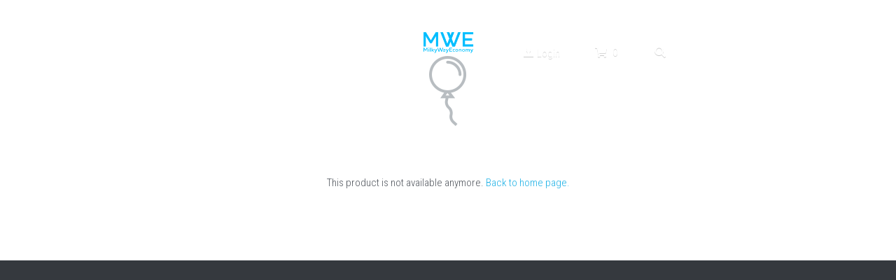

--- FILE ---
content_type: text/html; charset=utf-8
request_url: https://www.milkywayeconomy.com/portfolio/items/milkywayeconomy
body_size: 78330
content:
<!-- Powered by Strikingly.com 4 (1) Jan 30, 2026 at 02:08-->
<!DOCTYPE html>
<html itemscope itemtype='http://schema.org/WebPage' lang='en' xmlns:og='http://ogp.me/ns#' xmlns='http://www.w3.org/1999/xhtml'>
<head>
<title>MilkyWayEconomy</title>
<!-- removing_gon has activated 100%, so we add not_removing_gon rollout for specific user -->
<script>
//<![CDATA[
window.$S={};$S.app_instances=[];$S.nav=[{"name":"\/home","uid":"676ef87b-0e38-4c96-b920-66151e2c043b","memberOnly":false,"hasPassword":false,"isHomePage":true},{"name":"\/store","uid":"23276136-08de-4feb-84b0-64f98d5b8028","memberOnly":false,"hasPassword":false,"isHomePage":false},{"name":"\/videos","uid":"608e5a3d-1e6b-4aa4-9674-9da0f3a7bc9c","memberOnly":false,"hasPassword":false,"isHomePage":false},{"name":"\/services","uid":"04ceb5f4-6324-433a-be9b-d5567aa9374c","memberOnly":false,"hasPassword":false,"isHomePage":false},{"name":"\/schedule-a-call","uid":"50d8d2ac-f21e-4ee3-bccf-4725927e711c","memberOnly":false,"hasPassword":false,"isHomePage":false},{"name":"\/faqs","uid":"054041e5-d51c-45c9-b9df-bff2b3341cd3","memberOnly":false,"hasPassword":false,"isHomePage":false},{"name":"\/store-1","uid":"072024e1-9a2e-473c-95ac-78c65667d3fd","memberOnly":false,"hasPassword":false,"isHomePage":false},{"name":"\/industries","uid":"2c9309fb-335c-40ba-b769-a60ffb3338bf","memberOnly":false,"hasPassword":false,"isHomePage":false},{"name":"\/about","uid":"1b143f12-3a1b-4ab1-9478-8972ec125972","memberOnly":false,"hasPassword":false,"isHomePage":false},{"name":"\/contact-us","uid":"84b04a40-3df5-4760-a377-ed23c8220af4","memberOnly":false,"hasPassword":false,"isHomePage":false},{"name":"\/crada-nda","uid":"c93ce7e1-92d5-46eb-a3ea-3d41f260ed24","memberOnly":false,"hasPassword":false,"isHomePage":false}];$S.conf={"SUPPORTED_CURRENCY":[{"code":"AED","symbol":"\u062f.\u0625","decimal":".","thousand":",","precision":2,"name":"United Arab Emirates Dirham"},{"code":"AFN","symbol":"\u060b","decimal":".","thousand":",","precision":2,"name":"Afghan afghani"},{"code":"ALL","symbol":"Lek","decimal":",","thousand":".","precision":2,"name":"Albanian lek"},{"code":"AMD","symbol":"\u058f","decimal":",","thousand":".","precision":2,"name":"Armenian dram"},{"code":"ANG","symbol":"\u0192","decimal":",","thousand":".","precision":2,"name":"Netherlands Antillean guilder"},{"code":"AOA","symbol":"Kz","decimal":",","thousand":".","precision":2,"name":"Angolan kwanza"},{"code":"ARS","symbol":"$","decimal":",","thousand":".","precision":2,"name":"Argentine peso"},{"code":"AUD","symbol":"A$","decimal":".","thousand":" ","precision":2,"name":"Australian Dollar"},{"code":"AWG","symbol":"\u0192","decimal":".","thousand":",","precision":2,"name":"Aruban florin"},{"code":"AZN","symbol":"\u20bc","decimal":".","thousand":",","precision":2,"name":"Azerbaijani Manat"},{"code":"BAM","symbol":"KM","decimal":",","thousand":".","precision":2,"name":"Bosnia and Herzegovina convertible mark"},{"code":"BBD","symbol":"$","decimal":".","thousand":",","precision":2,"name":"Barbadian dollar"},{"code":"BDT","symbol":"Tk","decimal":".","thousand":",","precision":2,"name":"Bangladeshi Taka"},{"code":"BGN","symbol":"\u043b\u0432","decimal":",","thousand":".","precision":2,"name":"Bulgarian lev"},{"code":"BHD","symbol":"\u062f.\u0628","decimal":".","thousand":",","precision":3,"name":"Bahraini dinar"},{"code":"BIF","symbol":"FBu","decimal":".","thousand":",","precision":0,"name":"Burundian franc"},{"code":"BMD","symbol":"$","decimal":".","thousand":",","precision":2,"name":"Bermudian dollar"},{"code":"BND","symbol":"$","decimal":".","thousand":",","precision":2,"name":"Brunei dollar"},{"code":"BOB","symbol":"$b","decimal":",","thousand":".","precision":2,"name":"Bolivian boliviano"},{"code":"BRL","symbol":"R$","decimal":",","thousand":".","precision":2,"name":"Brazilian Real","format":"%s %v"},{"code":"BSD","symbol":"$","decimal":".","thousand":",","precision":2,"name":"Bahamian dollar"},{"code":"BTN","symbol":"Nu.","decimal":".","thousand":",","precision":2,"name":"Bhutanese ngultrum"},{"code":"BWP","symbol":"P","decimal":".","thousand":",","precision":2,"name":"Botswana pula"},{"code":"BYN","symbol":"Br","decimal":".","thousand":",","precision":2,"name":"Belarusian ruble"},{"code":"BZD","symbol":"BZ$","decimal":".","thousand":",","precision":2,"name":"Belize dollar"},{"code":"CAD","symbol":"$","decimal":".","thousand":",","precision":2,"name":"Canadian Dollar"},{"code":"CDF","symbol":"FC","decimal":".","thousand":",","precision":2,"name":"Congolese franc"},{"code":"CHF","symbol":"CHF","decimal":".","thousand":"'","precision":2,"name":"Swiss Franc","format":"%s %v"},{"code":"CLP","symbol":"$","decimal":"","thousand":".","precision":0,"name":"Chilean Peso"},{"code":"CNY","symbol":"\u00a5","decimal":".","thousand":",","precision":2,"name":"Chinese Yuan"},{"code":"CRC","symbol":"\u20a1","decimal":",","thousand":".","precision":2,"name":"Costa Rican col\u00f3n"},{"code":"CUP","symbol":"$","decimal":".","thousand":",","precision":2,"name":"Cuban peso"},{"code":"CVE","symbol":"$","decimal":".","thousand":",","precision":2,"name":"Cape Verdean escudo"},{"code":"CZK","symbol":"K\u010d","decimal":",","thousand":".","precision":2,"name":"Czech Koruna","format":"%v %s"},{"code":"DJF","symbol":"Fdj","decimal":".","thousand":",","precision":0,"name":"Djiboutian franc"},{"code":"DKK","symbol":"kr","decimal":".","thousand":",","precision":2,"name":"Danish Krone","format":"%v %s"},{"code":"DOP","symbol":"RD$","decimal":".","thousand":",","precision":2,"name":"Dominican peso"},{"code":"DZD","symbol":"\u062f\u062c","decimal":",","thousand":".","precision":2,"name":"Algerian dinar"},{"code":"EGP","symbol":"E\u00a3","decimal":".","thousand":",","precision":2,"name":"Egyptian pound"},{"code":"ERN","symbol":"Nkf","decimal":".","thousand":",","precision":2,"name":"Eritrean nakfa"},{"code":"ETB","symbol":"Br","decimal":".","thousand":",","precision":2,"name":"Ethiopian birr"},{"code":"EUR","symbol":"\u20ac","decimal":",","thousand":".","precision":2,"name":"Euro","format":"%v %s"},{"code":"FJD","symbol":"$","decimal":".","thousand":",","precision":2,"name":"Fijian dollar"},{"code":"FKP","symbol":"\u00a3","decimal":".","thousand":",","precision":2,"name":"Falkland Islands pound"},{"code":"GBP","symbol":"\u00a3","decimal":".","thousand":",","precision":2,"name":"British Pound"},{"code":"GEL","symbol":"\u10da","decimal":",","thousand":".","precision":2,"name":"Georgian lari"},{"code":"GGP","symbol":"\u00a3","decimal":".","thousand":",","precision":2,"name":"Guernsey pound"},{"code":"GHS","symbol":"GH\u20b5","decimal":".","thousand":",","precision":2,"name":"Ghanaian cedi"},{"code":"GIP","symbol":"\u00a3","decimal":".","thousand":",","precision":2,"name":"Gibraltar pound"},{"code":"GMD","symbol":"D","decimal":".","thousand":",","precision":2,"name":"Gambian dalasi"},{"code":"GNF","symbol":"\u20a3","decimal":".","thousand":",","precision":0,"name":"Guinean franc"},{"code":"GTQ","symbol":"Q","decimal":".","thousand":",","precision":2,"name":"Guatemalan quetzal"},{"code":"GYD","symbol":"G$","decimal":".","thousand":",","precision":2,"name":"Guyanese dollar"},{"code":"HKD","symbol":"HK$","decimal":".","thousand":",","precision":2,"name":"Hong Kong Dollar"},{"code":"HNL","symbol":"L","decimal":".","thousand":",","precision":2,"name":"Honduran lempira"},{"code":"HRK","symbol":"kn","decimal":".","thousand":",","precision":2,"name":"Croatian kuna"},{"code":"HTG","symbol":"G","decimal":".","thousand":",","precision":2,"name":"Haitian gourde"},{"code":"HUF","symbol":"Ft","decimal":"","thousand":",","precision":0,"name":"Hungarian Forint","format":"%v %s"},{"code":"ILS","symbol":"\u20aa","decimal":".","thousand":",","precision":2,"name":"Israeli New Shekel"},{"code":"IMP","symbol":"\u00a3","decimal":".","thousand":",","precision":2,"name":"Isle of Man pound"},{"code":"INR","symbol":"\u20b9","decimal":".","thousand":",","precision":2,"name":"Indian Rupee"},{"code":"IQD","symbol":"\u062f.\u0639","decimal":".","thousand":",","precision":3,"name":"Iraqi dinar"},{"code":"IRR","symbol":"\u062a\u0648\u0645\u0627\u0646","decimal":".","thousand":",","precision":2,"name":"Iranian rial"},{"code":"ISK","symbol":"kr","decimal":",","thousand":".","precision":2,"name":"Icelandic kr\u00f3na"},{"code":"JEP","symbol":"\u00a3","decimal":".","thousand":",","precision":2,"name":"Jersey pound"},{"code":"JMD","symbol":"J$","decimal":".","thousand":",","precision":2,"name":"Jamaican Dollar"},{"code":"JOD","symbol":"JD","decimal":".","thousand":",","precision":3,"name":"Jordanian Dinar"},{"code":"JPY","symbol":"\u00a5","decimal":"","thousand":",","precision":0,"name":"Japanese Yen","format":"%s %v"},{"code":"KES","symbol":"KSh","decimal":".","thousand":",","precision":2,"name":"Kenyan shilling"},{"code":"KGS","symbol":"\u043b\u0432","decimal":",","thousand":".","precision":2,"name":"Kyrgyzstani som"},{"code":"KHR","symbol":"\u17db","decimal":".","thousand":",","precision":2,"name":"Cambodian riel"},{"code":"KMF","symbol":"CF","decimal":".","thousand":",","precision":0,"name":"Comorian franc"},{"code":"KPW","symbol":"\u20a9","decimal":".","thousand":",","precision":2,"name":"North Korean won"},{"code":"KRW","symbol":"\uc6d0","decimal":"","thousand":",","precision":0,"name":"South Korean Won","format":"%v %s"},{"code":"KWD","symbol":"\u062f.\u0643","decimal":".","thousand":",","precision":3,"name":"Kuwait dinar"},{"code":"KYD","symbol":"CI$","decimal":".","thousand":",","precision":2,"name":"Cayman Islands dollar"},{"code":"KZT","symbol":"\u20b8","decimal":",","thousand":".","precision":2,"name":"Kazakhstani tenge"},{"code":"LBP","symbol":"LL","decimal":".","thousand":",","precision":2,"name":"Lebanese pound"},{"code":"LKR","symbol":"\u20a8","decimal":".","thousand":",","precision":2,"name":"Sri Lankan rupee"},{"code":"LRD","symbol":"LR$","decimal":".","thousand":",","precision":2,"name":"Liberian dollar"},{"code":"LSL","symbol":"M","decimal":".","thousand":",","precision":2,"name":"Lesotho loti"},{"code":"LYD","symbol":"LD","decimal":".","thousand":",","precision":3,"name":"Libyan dinar"},{"code":"MAD","symbol":"\u062f.\u0645.","decimal":",","thousand":".","precision":2,"name":"Moroccan dirham"},{"code":"MDL","symbol":"L","decimal":",","thousand":".","precision":2,"name":"Moldovan leu"},{"code":"MGA","symbol":"Ar","decimal":".","thousand":",","precision":0,"name":"Malagasy ariary"},{"code":"MKD","symbol":"\u0434\u0435\u043d","decimal":",","thousand":".","precision":2,"name":"Macedonian denar"},{"code":"MMK","symbol":"Ks","decimal":".","thousand":",","precision":2,"name":"Myanmar kyat"},{"code":"MNT","symbol":"\u20ae","decimal":".","thousand":",","precision":2,"name":"Mongolian tugrik"},{"code":"MOP","symbol":"MOP$","decimal":".","thousand":",","precision":2,"name":"Macanese pataca"},{"code":"MRO","symbol":"UM","decimal":".","thousand":",","precision":2,"name":"Mauritanian Ouguiya"},{"code":"MRU","symbol":"UM","decimal":".","thousand":",","precision":2,"name":"Mauritanian ouguiya"},{"code":"MUR","symbol":"\u20a8","decimal":".","thousand":",","precision":2,"name":"Mauritian rupee"},{"code":"MVR","symbol":"Rf","decimal":".","thousand":",","precision":2,"name":"Maldivian rufiyaa"},{"code":"MWK","symbol":"K","decimal":".","thousand":",","precision":2,"name":"Malawian kwacha"},{"code":"MXN","symbol":"$","decimal":".","thousand":",","precision":2,"name":"Mexican Peso"},{"code":"MYR","symbol":"RM","decimal":".","thousand":",","precision":2,"name":"Malaysian Ringgit"},{"code":"MZN","symbol":"MT","decimal":",","thousand":".","precision":2,"name":"Mozambican metical"},{"code":"NAD","symbol":"N$","decimal":".","thousand":",","precision":2,"name":"Namibian dollar"},{"code":"NGN","symbol":"\u20a6","decimal":".","thousand":",","precision":2,"name":"Nigerian naira"},{"code":"NIO","symbol":"C$","decimal":".","thousand":",","precision":2,"name":"Nicaraguan c\u00f3rdoba"},{"code":"NOK","symbol":"kr","decimal":",","thousand":".","precision":2,"name":"Norwegian Krone","format":"%v %s"},{"code":"NPR","symbol":"\u20a8","decimal":".","thousand":",","precision":2,"name":"Nepalese rupee"},{"code":"NZD","symbol":"$","decimal":".","thousand":",","precision":2,"name":"New Zealand Dollar"},{"code":"OMR","symbol":"\u0631.\u0639.","decimal":".","thousand":",","precision":3,"name":"Omani rial"},{"code":"PAB","symbol":"B\/.","decimal":".","thousand":",","precision":2,"name":"Panamanian balboa"},{"code":"PEN","symbol":"S\/.","decimal":".","thousand":",","precision":2,"name":"Peruvian Sol"},{"code":"PGK","symbol":"K","decimal":".","thousand":",","precision":2,"name":"Papua New Guinean kina"},{"code":"PHP","symbol":"\u20b1","decimal":".","thousand":",","precision":2,"name":"Philippine Peso"},{"code":"PKR","symbol":"\u20a8","decimal":".","thousand":",","precision":2,"name":"Pakistani rupee"},{"code":"PLN","symbol":"z\u0142","decimal":",","thousand":" ","precision":2,"name":"Polish Zloty","format":"%v %s"},{"code":"PYG","symbol":"\u20b2","decimal":",","thousand":".","precision":0,"name":"Paraguayan guaran\u00ed"},{"code":"QAR","symbol":"\u0631.\u0642","decimal":".","thousand":",","precision":2,"name":"Qatari riyal"},{"code":"RON","symbol":"lei","decimal":",","thousand":".","precision":2,"name":"Romanian leu"},{"code":"RSD","symbol":"\u0434\u0438\u043d","decimal":",","thousand":".","precision":2,"name":"Serbian dinar"},{"code":"RUB","symbol":"\u20bd","decimal":",","thousand":".","precision":2,"name":"Russian Ruble","format":"%v %s"},{"code":"RWF","symbol":"FRw","decimal":".","thousand":",","precision":0,"name":"Rwandan franc"},{"code":"SAR","symbol":"\u0631.\u0633","decimal":".","thousand":",","precision":2,"name":"Saudi Arabian riyal"},{"code":"SBD","symbol":"SI$","decimal":".","thousand":",","precision":2,"name":"Solomon Islands dollar"},{"code":"SCR","symbol":"SRe","decimal":".","thousand":",","precision":2,"name":"Seychellois rupee"},{"code":"SDG","symbol":"SDG","decimal":".","thousand":",","precision":2,"name":"Sudanese pound"},{"code":"SEK","symbol":"kr","decimal":".","thousand":" ","precision":2,"name":"Swedish Krona","format":"%v %s"},{"code":"SGD","symbol":"S$","decimal":".","thousand":",","precision":2,"name":"Singapore Dollar"},{"code":"SHP","symbol":"\u00a3","decimal":".","thousand":",","precision":2,"name":"Saint Helena pound"},{"code":"SLL","symbol":"Le","decimal":".","thousand":",","precision":2,"name":"Sierra Leonean leone"},{"code":"SOS","symbol":"S","decimal":".","thousand":",","precision":2,"name":"Somali shilling"},{"code":"SRD","symbol":"$","decimal":",","thousand":".","precision":2,"name":"Surinamese dollar"},{"code":"SSP","symbol":"SS\u00a3","decimal":".","thousand":",","precision":2,"name":"South Sudanese pound"},{"code":"STD","symbol":"Db","decimal":".","thousand":",","precision":2,"name":"Sao Tomean Dobra"},{"code":"STN","symbol":"Db","decimal":".","thousand":",","precision":2,"name":"S\u00e3o Tom\u00e9 and Pr\u00edncipe dobra"},{"code":"SYP","symbol":"LS","decimal":".","thousand":",","precision":2,"name":"Syrian pound"},{"code":"SZL","symbol":"E","decimal":".","thousand":",","precision":2,"name":"Swazi lilangeni"},{"code":"THB","symbol":"\u0e3f","decimal":".","thousand":",","precision":2,"name":"Thai Baht"},{"code":"TJS","symbol":"SM","decimal":".","thousand":",","precision":2,"name":"Tajikistani somoni"},{"code":"TMT","symbol":"T","decimal":".","thousand":",","precision":2,"name":"Turkmenistan manat"},{"code":"TND","symbol":"\u062f.\u062a","decimal":".","thousand":",","precision":3,"name":"Tunisian dinar"},{"code":"TOP","symbol":"T$","decimal":".","thousand":",","precision":2,"name":"Tongan pa\u02bbanga"},{"code":"TRY","symbol":"\u20ba","decimal":".","thousand":",","precision":2,"name":"Turkish lira"},{"code":"TTD","symbol":"TT$","decimal":".","thousand":",","precision":2,"name":"Trinidad and Tobago dollar"},{"code":"TWD","symbol":"NT$","decimal":"","thousand":",","precision":0,"name":"New Taiwan Dollar"},{"code":"TZS","symbol":"Tsh","decimal":".","thousand":",","precision":2,"name":"Tanzanian shilling"},{"code":"UAH","symbol":"\u20b4","decimal":".","thousand":",","precision":2,"name":"Ukrainian hryvnia"},{"code":"UGX","symbol":"USh","decimal":".","thousand":",","precision":2,"name":"Ugandan shilling"},{"code":"USD","symbol":"$","decimal":".","thousand":",","precision":2,"name":"United States Dollar"},{"code":"UYU","symbol":"$U","decimal":",","thousand":".","precision":2,"name":"Uruguayan peso"},{"code":"UZS","symbol":"\u043b\u0432","decimal":",","thousand":".","precision":2,"name":"Uzbekistani so\u02bbm"},{"code":"VES","symbol":"Bs.S.","decimal":".","thousand":",","precision":2,"name":"Venezuelan bol\u00edvar soberano"},{"code":"VUV","symbol":"VT","decimal":".","thousand":",","precision":0,"name":"Vanuatu vatu"},{"code":"WST","symbol":"WS$","decimal":".","thousand":",","precision":2,"name":"Samoan t\u0101l\u0101"},{"code":"XAF","symbol":"FCFA","decimal":".","thousand":",","precision":0,"name":"Central African CFA franc"},{"code":"XCD","symbol":"EC$","decimal":".","thousand":",","precision":2,"name":"East Caribbean dollar"},{"code":"XDR","symbol":"SDR","decimal":".","thousand":"","precision":0,"name":"Special drawing rights"},{"code":"XOF","symbol":"CFA","decimal":".","thousand":",","precision":0,"name":"West African CFA franc"},{"code":"XPF","symbol":"\u20a3","decimal":".","thousand":",","precision":0,"name":"CFP franc"},{"code":"YER","symbol":"\u0631.\u064a","decimal":".","thousand":",","precision":2,"name":"Yemeni rial"},{"code":"ZAR","symbol":"R","decimal":".","thousand":",","precision":2,"name":"South African Rand"},{"code":"ZMW","symbol":"K","decimal":",","thousand":".","precision":2,"name":"Zambian kwacha"},{"code":"IDR","symbol":"Rp ","decimal":"","thousand":".","precision":0,"name":"Indonesian Rupiah"},{"code":"VND","symbol":"\u20ab","decimal":"","thousand":".","precision":0,"name":"Vietnamese Dong","format":"%v%s"},{"code":"LAK","symbol":"\u20ad","decimal":".","thousand":",","precision":2,"name":"Lao kip"},{"code":"COP","symbol":"$","decimal":".","thousand":",","precision":0,"name":"Colombian Peso"}],"pages_show_static_path":"https:\/\/static-assets.strikinglycdn.com\/pages_show_static-b16d0a512ca17cfdc3358b2e2ec5ea2c077cffa07aa758676326775e83432b22.js","keenio_collection":"strikingly_pageviews","keenio_collection_sharding":"strikingly_pageviews-13200001-13300000","keenio_pbs_impression_collection":"strikingly_pbs_impression","keenio_pbs_conversion_collection":"strikingly_pbs_conversion","keenio_pageservice_imageshare_collection":"strikingly_pageservice_imageshare","keenio_page_socialshare_collection":"strikingly_page_socialshare","keenio_page_framing_collection":"strikingly_page_framing","keenio_file_download_collection":"strikingly_file_download","keenio_ecommerce_buyer_landing":"strikingly_ecommerce_buyer_landing","keenio_ecommerce_buyer_viewed_checkout_dialog":"strikingly_ecommerce_buyer_viewed_checkout_dialog","keenio_ecommerce_buyer_completed_shipping_address":"strikingly_ecommerce_buyer_completed_shipping_address","keenio_ecommerce_buyer_selected_payment_method":"strikingly_ecommerce_buyer_selected_payment_method","keenio_ecommerce_buyer_canceled_order":"strikingly_ecommerce_buyer_canceled_order","keenio_ecommerce_buyer_added_item_to_cart":"strikingly_ecommerce_buyer_added_item_to_cart","keenio_events_collection":"strikingly_events","is_screenshot_rendering":false,"ecommerce_stripe_alipay":false,"headless_render":null,"wx_instant_follow":false,"is_google_analytics_enabled":true,"is_strikingly_analytics_enabled":true,"is_from_site_to_app":false,"is_weitie":false,"weitie_post_id":null,"weitie_meta_info":null,"weitie_slogan":"\u65e0\u9700\u6ce8\u518c\u7684\u53d1\u5e16\u795e\u5668","gdpr_compliance_feature":false,"strikingly_live_chat_settings":null,"FACEBOOK_APP_ID":"138736959550286","FACEBOOK_PERMS":"email"};$S.fonts=null;$S.live_site=true;$S.user_meta={"user_type":"linkedin_app","live_chat_branding":false,"oneClickShareInfo":null};$S.global_conf={"premium_apps":["HtmlApp","EcwidApp","MailChimpApp","CeleryApp","LocuApp"],"environment":"production","env":"production","host_suffix":"strikingly.com","asset_url":"https:\/\/static-assets.strikinglycdn.com","locale":"en","in_china":false,"country_code":null,"browser_locale":null,"is_sxl":false,"china_optimization":false,"enable_live_chat":true,"enable_internal_footer_layout":["33212390","11376106","13075825","12954266","11479862","28250243","28142805","28250455","28250492","23063547","28250512","23063531","28250538","28250791","23063511","28250526","28250588","28250582","28250575","28250570","23063556","28250565","13128850","13075827","13033035","13107039","12989659","12954536","13029321","12967243","12935703","13128849","189186","23559408","22317661","23559972","23559402","23559419","23559961","23559424","23568836","23559400","23559427","23559394","23559955","23559949","23568824","23559953","22317663","13032471","13070869","13107041","13100761","13100763","13039483","12989656","12935476","13029732","13070868","13115975","13115977","12967468"],"user_image_cdn":{"qn":"\/\/user-assets.sxlcdn.com","s":"\/\/custom-images.strikinglycdn.com"},"GROWINGIO_API_KEY":null,"BAIDU_API_KEY":null,"SEGMENTIO_API_KEY":"eb3txa37hi","FACEBOOK_APP_ID":"138736959550286","WECHAT_APP_ID":null,"WECHAT_MP_APP_ID":"","KEEN_IO_PROJECT_ID":"5317e03605cd66236a000002","KEEN_IO_WRITE_KEY":"[base64]","FIREBASE_URL":"bobcat.firebaseIO.com","CLOUDINARY_CLOUD_NAME":"hrscywv4p","CLOUDINARY_PRESET":"oxbxiyxl","rollout":{"background_for_all_sections":false,"crm_livechat":true,"stripe_payer_email":false,"stripe_alipay":true,"stripe_wechatpay":true,"stripe_afterpay":true,"stripe_klarna":true,"paynow_unionpay":true,"tw_payment_registration_upgrade":true,"new_checkout_design":true,"checkout_form_integration":true,"s6_feature":true,"customize_image_appearance":true,"advanced_section_layout_setting":true,"google_invisible_recaptcha":true,"invisible_hcaptcha":false,"show_dummy_data_in_editor":true,"show_dummy_data_in_cro_editor":true,"mobile_editor_2023":true,"mobile_editor_2023_part3":true,"vertical_alignment_2023":true,"enable_migrate_page_data":true,"enable_section_smart_binding":true,"portfolio_region_options":false,"domain_connection_v2":true,"new_blog_editor":true,"new_blog_editor_disabled":false,"draft_editor":true,"disable_draft_editor":false,"new_blog_layout":true,"new_store_layout":true,"gallery_section_2021":true,"strikingly_618":false,"nav_2021":true,"can_use_section_default_format":true,"can_use_section_text_align":true,"section_improvements_part1":true,"nav_2021_off":false,"nav_2023":true,"delay_gon":false,"shake_ssr_gon":false,"feature_list_2023":true,"pbs_i18n":true,"support_sca":false,"dlz_badge":false,"show_kickstart_entry_in_dashboard_support_widget":true,"need_html_custom_code_review":true,"has_hydrated_sections":false,"show_support_widget_in_live_site":false,"wechat_sharing":false,"new_wechat_oauth":false,"midtrans_payments":false,"pbs_variation_b":true,"all_currencies":true,"language_region_redirect_options":false,"portfolio_addon_items":false,"custom_review_v2":false},"cookie_categories":{"necessary":["_claim_popup_ref","member_name","authenticationToken","_pbs_i18n_ab_test","__strk_cookie_notification","__is_open_strk_necessary_cookie","__is_open_strk_analytics_cookie","__is_open_strk_preferences_cookie","site_id","crm_chat_token","authenticationToken","member_id","page_nocache","page_password","page_password_uid","return_path_after_verification","return_path_after_page_verification","is_submitted_all"],"preferences":["__strk_cookie_comment_name","__strk_cookie_comment_email"],"analytics":["__strk_session_id"]},"WEITIE_APP_ID":null,"WEITIE_MP_APP_ID":null,"BUGSNAG_FE_API_KEY":"","BUGSNAG_FE_JS_RELEASE_STAGE":"production","google":{"recaptcha_v2_client_key":"6LeRypQbAAAAAGgaIHIak2L7UaH4Mm3iS6Tpp7vY","recaptcha_v2_invisible_client_key":"6LdmtBYdAAAAAJmE1hETf4IHoUqXQaFuJxZPO8tW"},"hcaptcha":{"hcaptcha_checkbox_key":"cd7ccab0-57ca-49aa-98ac-db26473a942a","hcaptcha_invisible_key":"65400c5a-c122-4648-971c-9f7e931cd872"},"kickstart_locale_selection":{"en":"100","de":"100","es":"100","fr":"100","it":"100","nl":"100","pt-BR":"100","fi":"100","no":"100","sv":"100","pl":"100","cs":"100","ro":"100","ar":"100","id":"100","vi":"0","ja":"100","zh-CN":"100","zh-TW":"100"},"honeypot":"cf33c2bb"};$S.country_list={"europe":{"name":"Europe","continent":"europe"},"asia":{"name":"Asia","continent":"asia"},"northamerica":{"name":"North America","continent":"northamerica"},"southamerica":{"name":"South America","continent":"southamerica"},"australia":{"name":"Australia","continent":"australia"},"antarctica":{"name":"Antarctica","continent":"antarctica"},"africa":{"name":"Africa","continent":"africa"},"ad":{"name":"Andorra","continent":"europe"},"ae":{"name":"United Arab Emirates","continent":"asia"},"af":{"name":"Afghanistan","continent":"asia"},"ag":{"name":"Antigua and Barbuda","continent":"northamerica"},"ai":{"name":"Anguilla","continent":"northamerica"},"al":{"name":"Albania","continent":"europe"},"am":{"name":"Armenia","continent":"asia"},"an":{"name":"Netherlands Antilles","continent":"northamerica"},"ao":{"name":"Angola","continent":"africa"},"aq":{"name":"Antarctica","continent":"antarctica"},"ar":{"name":"Argentina","continent":"southamerica"},"as":{"name":"American Samoa","continent":"australia"},"at":{"name":"Austria","continent":"europe"},"au":{"name":"Australia","continent":"australia"},"aw":{"name":"Aruba","continent":"northamerica"},"ax":{"name":"\u00c5land Islands","continent":"europe"},"az":{"name":"Azerbaijan","continent":"asia"},"ba":{"name":"Bosnia and Herzegovina","continent":"europe"},"bb":{"name":"Barbados","continent":"northamerica"},"bd":{"name":"Bangladesh","continent":"asia"},"be":{"name":"Belgium","continent":"europe"},"bf":{"name":"Burkina Faso","continent":"africa"},"bg":{"name":"Bulgaria","continent":"europe"},"bh":{"name":"Bahrain","continent":"asia"},"bi":{"name":"Burundi","continent":"africa"},"bj":{"name":"Benin","continent":"africa"},"bl":{"name":"Saint Barth\u00e9lemy","continent":"northamerica"},"bm":{"name":"Bermuda","continent":"northamerica"},"bn":{"name":"Brunei Darussalam","continent":"asia"},"bo":{"name":"Bolivia","continent":"southamerica"},"bq":{"name":"Bonaire, Sint Eustatius and Saba","continent":"northamerica"},"br":{"name":"Brazil","continent":"southamerica"},"bs":{"name":"Bahamas","continent":"northamerica"},"bt":{"name":"Bhutan","continent":"asia"},"bv":{"name":"Bouvet Island","continent":"antarctica"},"bw":{"name":"Botswana","continent":"africa"},"by":{"name":"Belarus","continent":"europe"},"bz":{"name":"Belize","continent":"northamerica"},"ca":{"name":"Canada","continent":"northamerica"},"cc":{"name":"Cocos (Keeling) Islands","continent":"asia"},"cd":{"name":"Congo, The Democratic Republic Of The","continent":"africa"},"cf":{"name":"Central African Republic","continent":"africa"},"cg":{"name":"Congo","continent":"africa"},"ch":{"name":"Switzerland","continent":"europe"},"ci":{"name":"C\u00f4te D'Ivoire","continent":"africa"},"ck":{"name":"Cook Islands","continent":"australia"},"cl":{"name":"Chile","continent":"southamerica"},"cm":{"name":"Cameroon","continent":"africa"},"cn":{"name":"China","continent":"asia"},"co":{"name":"Colombia","continent":"southamerica"},"cr":{"name":"Costa Rica","continent":"northamerica"},"cu":{"name":"Cuba","continent":"northamerica"},"cv":{"name":"Cape Verde","continent":"africa"},"cw":{"name":"Cura\u00e7ao","continent":"northamerica"},"cx":{"name":"Christmas Island","continent":"asia"},"cy":{"name":"Cyprus","continent":"asia"},"cz":{"name":"Czech Republic","continent":"europe"},"de":{"name":"Germany","continent":"europe"},"dj":{"name":"Djibouti","continent":"africa"},"dk":{"name":"Denmark","continent":"europe"},"dm":{"name":"Dominica","continent":"northamerica"},"do":{"name":"Dominican Republic","continent":"northamerica"},"dz":{"name":"Algeria","continent":"africa"},"ec":{"name":"Ecuador","continent":"southamerica"},"ee":{"name":"Estonia","continent":"europe"},"eg":{"name":"Egypt","continent":"africa"},"eh":{"name":"Western Sahara","continent":"africa"},"er":{"name":"Eritrea","continent":"africa"},"es":{"name":"Spain","continent":"europe"},"et":{"name":"Ethiopia","continent":"africa"},"fi":{"name":"Finland","continent":"europe"},"fj":{"name":"Fiji","continent":"australia"},"fk":{"name":"Falkland Islands (Malvinas)","continent":"southamerica"},"fm":{"name":"Micronesia, Federated States Of","continent":"australia"},"fo":{"name":"Faroe Islands","continent":"europe"},"fr":{"name":"France","continent":"europe"},"ga":{"name":"Gabon","continent":"africa"},"gb":{"name":"United Kingdom","continent":"europe"},"gd":{"name":"Grenada","continent":"northamerica"},"ge":{"name":"Georgia","continent":"asia"},"gf":{"name":"French Guiana","continent":"southamerica"},"gg":{"name":"Guernsey","continent":"europe"},"gh":{"name":"Ghana","continent":"africa"},"gi":{"name":"Gibraltar","continent":"europe"},"gl":{"name":"Greenland","continent":"northamerica"},"gm":{"name":"Gambia","continent":"africa"},"gn":{"name":"Guinea","continent":"africa"},"gp":{"name":"Guadeloupe","continent":"northamerica"},"gq":{"name":"Equatorial Guinea","continent":"africa"},"gr":{"name":"Greece","continent":"europe"},"gs":{"name":"South Georgia and the South Sandwich Islands","continent":"antarctica"},"gt":{"name":"Guatemala","continent":"northamerica"},"gu":{"name":"Guam","continent":"australia"},"gw":{"name":"Guinea-Bissau","continent":"africa"},"gy":{"name":"Guyana","continent":"southamerica"},"hk":{"name":"Hong Kong SAR China","continent":"asia"},"hm":{"name":"Heard and McDonald Islands","continent":"antarctica"},"hn":{"name":"Honduras","continent":"northamerica"},"hr":{"name":"Croatia","continent":"europe"},"ht":{"name":"Haiti","continent":"northamerica"},"hu":{"name":"Hungary","continent":"europe"},"id":{"name":"Indonesia","continent":"asia"},"ie":{"name":"Ireland","continent":"europe"},"il":{"name":"Israel","continent":"asia"},"im":{"name":"Isle of Man","continent":"europe"},"in":{"name":"India","continent":"asia"},"io":{"name":"British Indian Ocean Territory","continent":"asia"},"iq":{"name":"Iraq","continent":"asia"},"ir":{"name":"Iran, Islamic Republic Of","continent":"asia"},"is":{"name":"Iceland","continent":"europe"},"it":{"name":"Italy","continent":"europe"},"je":{"name":"Jersey","continent":"europe"},"jm":{"name":"Jamaica","continent":"northamerica"},"jo":{"name":"Jordan","continent":"asia"},"jp":{"name":"Japan","continent":"asia"},"ke":{"name":"Kenya","continent":"africa"},"kg":{"name":"Kyrgyzstan","continent":"asia"},"kh":{"name":"Cambodia","continent":"asia"},"ki":{"name":"Kiribati","continent":"australia"},"km":{"name":"Comoros","continent":"africa"},"kn":{"name":"Saint Kitts And Nevis","continent":"northamerica"},"kp":{"name":"Korea, Democratic People's Republic Of","continent":"asia"},"kr":{"name":"Korea, Republic of","continent":"asia"},"kw":{"name":"Kuwait","continent":"asia"},"ky":{"name":"Cayman Islands","continent":"northamerica"},"kz":{"name":"Kazakhstan","continent":"asia"},"la":{"name":"Lao People's Democratic Republic","continent":"asia"},"lb":{"name":"Lebanon","continent":"asia"},"lc":{"name":"Saint Lucia","continent":"northamerica"},"li":{"name":"Liechtenstein","continent":"europe"},"lk":{"name":"Sri Lanka","continent":"asia"},"lr":{"name":"Liberia","continent":"africa"},"ls":{"name":"Lesotho","continent":"africa"},"lt":{"name":"Lithuania","continent":"europe"},"lu":{"name":"Luxembourg","continent":"europe"},"lv":{"name":"Latvia","continent":"europe"},"ly":{"name":"Libya","continent":"africa"},"ma":{"name":"Morocco","continent":"africa"},"mc":{"name":"Monaco","continent":"europe"},"md":{"name":"Moldova, Republic of","continent":"europe"},"me":{"name":"Montenegro","continent":"europe"},"mf":{"name":"Saint Martin","continent":"northamerica"},"mg":{"name":"Madagascar","continent":"africa"},"mh":{"name":"Marshall Islands","continent":"australia"},"mk":{"name":"North Macedonia","continent":"europe"},"ml":{"name":"Mali","continent":"africa"},"mm":{"name":"Myanmar","continent":"asia"},"mn":{"name":"Mongolia","continent":"asia"},"mo":{"name":"Macao SAR China","continent":"asia"},"mp":{"name":"Northern Mariana Islands","continent":"australia"},"mq":{"name":"Martinique","continent":"northamerica"},"mr":{"name":"Mauritania","continent":"africa"},"ms":{"name":"Montserrat","continent":"northamerica"},"mt":{"name":"Malta","continent":"europe"},"mu":{"name":"Mauritius","continent":"africa"},"mv":{"name":"Maldives","continent":"asia"},"mw":{"name":"Malawi","continent":"africa"},"mx":{"name":"Mexico","continent":"northamerica"},"my":{"name":"Malaysia","continent":"asia"},"mz":{"name":"Mozambique","continent":"africa"},"na":{"name":"Namibia","continent":"africa"},"nc":{"name":"New Caledonia","continent":"australia"},"ne":{"name":"Niger","continent":"africa"},"nf":{"name":"Norfolk Island","continent":"australia"},"ng":{"name":"Nigeria","continent":"africa"},"ni":{"name":"Nicaragua","continent":"northamerica"},"nl":{"name":"Netherlands","continent":"europe"},"no":{"name":"Norway","continent":"europe"},"np":{"name":"Nepal","continent":"asia"},"nr":{"name":"Nauru","continent":"australia"},"nu":{"name":"Niue","continent":"australia"},"nz":{"name":"New Zealand","continent":"australia"},"om":{"name":"Oman","continent":"asia"},"pa":{"name":"Panama","continent":"northamerica"},"pe":{"name":"Peru","continent":"southamerica"},"pf":{"name":"French Polynesia","continent":"australia"},"pg":{"name":"Papua New Guinea","continent":"australia"},"ph":{"name":"Philippines","continent":"asia"},"pk":{"name":"Pakistan","continent":"asia"},"pl":{"name":"Poland","continent":"europe"},"pm":{"name":"Saint Pierre And Miquelon","continent":"northamerica"},"pn":{"name":"Pitcairn","continent":"australia"},"pr":{"name":"Puerto Rico","continent":"northamerica"},"ps":{"name":"Palestine, State of","continent":"asia"},"pt":{"name":"Portugal","continent":"europe"},"pw":{"name":"Palau","continent":"australia"},"py":{"name":"Paraguay","continent":"southamerica"},"qa":{"name":"Qatar","continent":"asia"},"re":{"name":"R\u00e9union","continent":"africa"},"ro":{"name":"Romania","continent":"europe"},"rs":{"name":"Serbia","continent":"europe"},"ru":{"name":"Russian Federation","continent":"europe"},"rw":{"name":"Rwanda","continent":"africa"},"sa":{"name":"Saudi Arabia","continent":"asia"},"sb":{"name":"Solomon Islands","continent":"australia"},"sc":{"name":"Seychelles","continent":"africa"},"sd":{"name":"Sudan","continent":"africa"},"se":{"name":"Sweden","continent":"europe"},"sg":{"name":"Singapore","continent":"asia"},"sh":{"name":"Saint Helena","continent":"africa"},"si":{"name":"Slovenia","continent":"europe"},"sj":{"name":"Svalbard And Jan Mayen","continent":"europe"},"sk":{"name":"Slovakia","continent":"europe"},"sl":{"name":"Sierra Leone","continent":"africa"},"sm":{"name":"San Marino","continent":"europe"},"sn":{"name":"Senegal","continent":"africa"},"so":{"name":"Somalia","continent":"africa"},"sr":{"name":"Suriname","continent":"southamerica"},"ss":{"name":"South Sudan","continent":"africa"},"st":{"name":"Sao Tome and Principe","continent":"africa"},"sv":{"name":"El Salvador","continent":"northamerica"},"sx":{"name":"Sint Maarten","continent":"northamerica"},"sy":{"name":"Syrian Arab Republic","continent":"asia"},"sz":{"name":"Swaziland","continent":"africa"},"tc":{"name":"Turks and Caicos Islands","continent":"northamerica"},"td":{"name":"Chad","continent":"africa"},"tf":{"name":"French Southern Territories","continent":"antarctica"},"tg":{"name":"Togo","continent":"africa"},"th":{"name":"Thailand","continent":"asia"},"tj":{"name":"Tajikistan","continent":"asia"},"tk":{"name":"Tokelau","continent":"australia"},"tl":{"name":"Timor-Leste","continent":"asia"},"tm":{"name":"Turkmenistan","continent":"asia"},"tn":{"name":"Tunisia","continent":"africa"},"to":{"name":"Tonga","continent":"australia"},"tr":{"name":"Turkey","continent":"europe"},"tt":{"name":"Trinidad and Tobago","continent":"northamerica"},"tv":{"name":"Tuvalu","continent":"australia"},"tw":{"name":"Taiwan","continent":"asia"},"tz":{"name":"Tanzania, United Republic of","continent":"africa"},"ua":{"name":"Ukraine","continent":"europe"},"ug":{"name":"Uganda","continent":"africa"},"um":{"name":"United States Minor Outlying Islands","continent":"australia"},"us":{"name":"United States","continent":"northamerica"},"uy":{"name":"Uruguay","continent":"southamerica"},"uz":{"name":"Uzbekistan","continent":"asia"},"va":{"name":"Holy See (Vatican City State)","continent":"europe"},"vc":{"name":"Saint Vincent And The Grenadines","continent":"northamerica"},"ve":{"name":"Venezuela, Bolivarian Republic of","continent":"southamerica"},"vg":{"name":"Virgin Islands, British","continent":"northamerica"},"vi":{"name":"Virgin Islands, U.S.","continent":"northamerica"},"vn":{"name":"Vietnam","continent":"asia"},"vu":{"name":"Vanuatu","continent":"australia"},"wf":{"name":"Wallis and Futuna","continent":"australia"},"ws":{"name":"Samoa","continent":"australia"},"ye":{"name":"Yemen","continent":"asia"},"yt":{"name":"Mayotte","continent":"africa"},"za":{"name":"South Africa","continent":"africa"},"zm":{"name":"Zambia","continent":"africa"},"zw":{"name":"Zimbabwe","continent":"africa"}};$S.state_list={"us":[{"name":"Alabama","abbr":"AL"},{"name":"Alaska","abbr":"AK"},{"name":"American Samoa","abbr":"AS"},{"name":"Arizona","abbr":"AZ"},{"name":"Arkansas","abbr":"AR"},{"name":"California","abbr":"CA"},{"name":"Colorado","abbr":"CO"},{"name":"Connecticut","abbr":"CT"},{"name":"Delaware","abbr":"DE"},{"name":"District of Columbia","abbr":"DC"},{"name":"Florida","abbr":"FL"},{"name":"Georgia","abbr":"GA"},{"name":"Guam","abbr":"GU"},{"name":"Hawaii","abbr":"HI"},{"name":"Idaho","abbr":"ID"},{"name":"Illinois","abbr":"IL"},{"name":"Indiana","abbr":"IN"},{"name":"Iowa","abbr":"IA"},{"name":"Kansas","abbr":"KS"},{"name":"Kentucky","abbr":"KY"},{"name":"Louisiana","abbr":"LA"},{"name":"Maine","abbr":"ME"},{"name":"Maryland","abbr":"MD"},{"name":"Massachusetts","abbr":"MA"},{"name":"Michigan","abbr":"MI"},{"name":"Minnesota","abbr":"MN"},{"name":"Mississippi","abbr":"MS"},{"name":"Missouri","abbr":"MO"},{"name":"Montana","abbr":"MT"},{"name":"Nebraska","abbr":"NE"},{"name":"Nevada","abbr":"NV"},{"name":"New Hampshire","abbr":"NH"},{"name":"New Jersey","abbr":"NJ"},{"name":"New Mexico","abbr":"NM"},{"name":"New York","abbr":"NY"},{"name":"North Carolina","abbr":"NC"},{"name":"North Dakota","abbr":"ND"},{"name":"Northern Mariana Islands","abbr":"MP"},{"name":"Ohio","abbr":"OH"},{"name":"Oklahoma","abbr":"OK"},{"name":"Oregon","abbr":"OR"},{"name":"Pennsylvania","abbr":"PA"},{"name":"Puerto Rico","abbr":"PR"},{"name":"Rhode Island","abbr":"RI"},{"name":"South Carolina","abbr":"SC"},{"name":"South Dakota","abbr":"SD"},{"name":"Tennessee","abbr":"TN"},{"name":"Texas","abbr":"TX"},{"name":"Utah","abbr":"UT"},{"name":"Vermont","abbr":"VT"},{"name":"Virgin Islands","abbr":"VI"},{"name":"Virginia","abbr":"VA"},{"name":"Washington","abbr":"WA"},{"name":"West Virginia","abbr":"WV"},{"name":"Wisconsin","abbr":"WI"},{"name":"Wyoming","abbr":"WY"}],"ca":[{"name":"Alberta","abbr":"AB"},{"name":"British Columbia","abbr":"BC"},{"name":"Manitoba","abbr":"MB"},{"name":"New Brunswick","abbr":"NB"},{"name":"Newfoundland and Labrador","abbr":"NL"},{"name":"Nova Scotia","abbr":"NS"},{"name":"Northwest Territories","abbr":"NT"},{"name":"Nunavut","abbr":"NU"},{"name":"Ontario","abbr":"ON"},{"name":"Prince Edward Island","abbr":"PE"},{"name":"Quebec","abbr":"QC"},{"name":"Saskatchewan","abbr":"SK"},{"name":"Yukon","abbr":"YT"}],"cn":[{"name":"Beijing","abbr":"Beijing"},{"name":"Tianjin","abbr":"Tianjin"},{"name":"Hebei","abbr":"Hebei"},{"name":"Shanxi","abbr":"Shanxi"},{"name":"Nei Mongol","abbr":"Nei Mongol"},{"name":"Liaoning","abbr":"Liaoning"},{"name":"Jilin","abbr":"Jilin"},{"name":"Heilongjiang","abbr":"Heilongjiang"},{"name":"Shanghai","abbr":"Shanghai"},{"name":"Jiangsu","abbr":"Jiangsu"},{"name":"Zhejiang","abbr":"Zhejiang"},{"name":"Anhui","abbr":"Anhui"},{"name":"Fujian","abbr":"Fujian"},{"name":"Jiangxi","abbr":"Jiangxi"},{"name":"Shandong","abbr":"Shandong"},{"name":"Henan","abbr":"Henan"},{"name":"Hubei","abbr":"Hubei"},{"name":"Hunan","abbr":"Hunan"},{"name":"Guangdong","abbr":"Guangdong"},{"name":"Guangxi","abbr":"Guangxi"},{"name":"Hainan","abbr":"Hainan"},{"name":"Chongqing","abbr":"Chongqing"},{"name":"Sichuan","abbr":"Sichuan"},{"name":"Guizhou","abbr":"Guizhou"},{"name":"Yunnan","abbr":"Yunnan"},{"name":"Xizang","abbr":"Xizang"},{"name":"Shaanxi","abbr":"Shaanxi"},{"name":"Gansu","abbr":"Gansu"},{"name":"Qinghai","abbr":"Qinghai"},{"name":"Ningxia","abbr":"Ningxia"},{"name":"Xinjiang","abbr":"Xinjiang"}]};$S.stores={"fonts_v2":[{"name":"bebas neue","fontType":"hosted","displayName":"Bebas Neue","cssValue":"\"bebas neue\", bebas, helvetica","settings":null,"hidden":false,"cssFallback":"sans-serif","disableBody":true,"isSuggested":true},{"name":"archivo narrow","fontType":"google","displayName":"Archivo Narrow","cssValue":"\"archivo narrow\", helvetica","settings":{"weight":"400,700,400italic,700italic"},"hidden":false,"cssFallback":"sans-serif","disableBody":null,"isSuggested":true},{"name":"roboto condensed","fontType":"google","displayName":"Roboto Condensed","cssValue":"\"roboto condensed\"","settings":{"weight":"300,700"},"hidden":false,"cssFallback":"sans-serif","disableBody":null,"isSuggested":true}],"showStatic":{"footerLogoSeoData":{"anchor_link":"https:\/\/www.strikingly.com\/?ref=logo\u0026permalink=site-1055931-9816-8497\u0026custom_domain=www.milkywayeconomy.com\u0026utm_campaign=footer_pbs\u0026utm_content=https%3A%2F%2Fwww.milkywayeconomy.com%2F\u0026utm_medium=user_page\u0026utm_source=1055931\u0026utm_term=pbs_b","anchor_text":"Make a website"},"isEditMode":false},"pageData":{"type":"Site","id":"f_11060da1-72ad-4e27-af37-69cc1fe28f01","defaultValue":null,"horizontal":false,"fixedSocialMedia":false,"new_page":true,"showMobileNav":true,"showCookieNotification":false,"useSectionDefaultFormat":true,"useSectionImprovementsPart1":true,"showTermsAndConditions":false,"showPrivacyPolicy":false,"activateGDPRCompliance":false,"multi_pages":true,"live_chat":false,"showLegacyGallery":true,"isFullScreenOnlyOneSection":true,"showNav":true,"showFooter":true,"showStrikinglyLogo":false,"showNavigationButtons":false,"showShoppingCartIcon":true,"showButtons":true,"navFont":"","titleFont":"bebas neue","logoFont":"","bodyFont":"","buttonFont":"","headingFont":"archivo narrow","bodyFontWeight":null,"theme":"fresh","templateVariation":"default","templatePreset":"","termsText":null,"privacyPolicyText":null,"fontPreset":null,"GDPRHtml":null,"pages":[{"type":"Page","id":"f_3fc41de8-c9f8-4540-89d2-6f3f3ce08471","defaultValue":null,"sections":[{"type":"Slide","id":"f_2689c0d2-ada7-41e9-97eb-0be2cf91b15f","defaultValue":null,"template_id":null,"template_name":"cta","template_version":null,"components":{"slideSettings":{"type":"SlideSettings","id":"f_b776e586-c8e5-4c9b-bfaa-ff2f31d23a4a","defaultValue":false,"show_nav":true,"show_nav_multi_mode":null,"nameChanged":null,"hidden_section":null,"name":"The Milky Way Economy","sync_key":null,"layout_variation":"center-bottom-normal","display_settings":{},"padding":{},"layout_config":{}},"text1":{"type":"RichText","id":"f_88f7caea-cfbb-4960-a7ad-5e532c791b26","defaultValue":false,"value":"\u003cdiv class=\"s-rich-text-wrapper\" style=\"display: block;\"\u003e\u003cp\u003e MilkyWayEconomy\u003c\/p\u003e\u003c\/div\u003e","backupValue":null,"version":1,"lineAlignment":{"firstLineTextAlign":null,"lastLineTextAlign":null}},"text2":{"type":"RichText","id":"f_d0fbd9db-8a1f-433f-a1d4-c2c32c7752b5","defaultValue":false,"value":"\u003cdiv class=\"s-rich-text-wrapper\" style=\"display: block;\"\u003e\u003cp class=\"s-rich-text-wrapper s-rich-text-wrapper\"\u003eInvesting in, educating and advising the businesses, technologists and financiers of The Space Economy.\u003c\/p\u003e\u003c\/div\u003e","backupValue":null,"version":1,"lineAlignment":{"firstLineTextAlign":null,"lastLineTextAlign":null}},"button1":{"type":"Button","id":"f_831a1cb4-cd3b-4eaf-8c2e-250b947b8ab8","defaultValue":false,"alignment":"","text":"","link_type":null,"page_id":null,"section_id":null,"url":"","new_target":true,"version":"2"},"background1":{"type":"Background","id":"f_7167d8d7-4c36-4366-b1d4-6b90917b4a22","defaultValue":false,"url":"!","textColor":"light","backgroundVariation":"","sizing":"cover","userClassName":null,"linkUrl":null,"linkTarget":null,"videoUrl":"","videoHtml":"","storageKey":"https:\/\/images.unsplash.com\/photo-1457365050282-c53d772ef8b2?ixlib=rb-1.2.1\u0026q=85\u0026fm=jpg\u0026crop=entropy\u0026cs=srgb","storage":"un","format":null,"h":null,"w":null,"s":null,"useImage":true,"noCompression":null,"focus":{},"backgroundColor":{}},"media1":{"type":"Media","id":"f_9e3e2b78-8436-4e20-a4f4-a4fb92f904eb","defaultValue":true,"video":{"type":"Video","id":"f_201d7783-f572-4042-a52a-af3663f93b3b","defaultValue":true,"html":"","url":"https:\/\/vimeo.com\/18150336","thumbnail_url":null,"maxwidth":700,"description":null},"image":{"type":"Image","id":"f_abfad99c-a27b-449a-8821-9c4a54502d95","defaultValue":true,"link_url":null,"thumb_url":null,"url":"","caption":"","description":"","storageKey":null,"storage":null,"storagePrefix":null,"format":null,"h":null,"w":null,"s":null,"new_target":true,"noCompression":null,"cropMode":null,"focus":{}},"current":"image"}}},{"type":"Slide","id":"f_73c71b12-b407-4589-8501-b0b5cadae4b8","defaultValue":null,"template_id":null,"template_name":"s6_common_section","template_version":"s6","components":{"slideSettings":{"type":"SlideSettings","id":"f_d4f598d2-d7b7-4aee-9181-35fa0b5e1be2","defaultValue":null,"show_nav":true,"show_nav_multi_mode":null,"nameChanged":true,"hidden_section":false,"name":"Portfolio Companies","sync_key":null,"layout_variation":null,"display_settings":{},"padding":{"top":"normal","bottom":"normal"},"layout_config":{"width":"wide","height":"auto"}}}},{"type":"Slide","id":"f_eb6d4ef4-deff-4981-9124-de8e3e032d47","defaultValue":true,"template_id":null,"template_name":"gallery","template_version":"beta-s6","components":{"slideSettings":{"type":"SlideSettings","id":"f_bf162747-0b82-46ed-877b-c6954f078626","defaultValue":"","show_nav":true,"show_nav_multi_mode":null,"nameChanged":null,"hidden_section":true,"name":"Gallery","sync_key":null,"layout_variation":"normal","display_settings":{},"padding":{},"layout_config":{}}}},{"type":"Slide","id":"f_c74ced4b-223e-4ff9-9ebe-ab0fdde10d5e","defaultValue":null,"template_id":null,"template_name":"hero","template_version":null,"components":{"slideSettings":{"type":"SlideSettings","id":"f_f406415b-617b-4308-af97-bbd60c0d875c","defaultValue":false,"show_nav":false,"show_nav_multi_mode":false,"nameChanged":true,"hidden_section":null,"name":"Spaceport Digital Twins","sync_key":null,"layout_variation":"button-right","display_settings":{},"padding":{},"layout_config":{}}}},{"type":"Slide","id":"f_4694f3bf-c87c-44d4-9119-4c6cd50cde38","defaultValue":null,"template_id":null,"template_name":"rows","template_version":null,"components":{"slideSettings":{"type":"SlideSettings","id":"f_9a649da8-a0b6-4c32-9ec8-b8402c43abdf","defaultValue":false,"show_nav":true,"show_nav_multi_mode":null,"nameChanged":null,"hidden_section":null,"name":"FAQ","sync_key":null,"layout_variation":"row-medium1-text-alt","display_settings":{},"padding":{},"layout_config":{"isNewMobileLayout":true}}}},{"type":"Slide","id":"f_db4d1076-a56a-45e3-9b93-a22640fb9d8b","defaultValue":true,"template_id":null,"template_name":"signup_form","template_version":null,"components":{"slideSettings":{"type":"SlideSettings","id":"f_2342d83c-dce7-4b80-9f5a-9bb4181e402f","defaultValue":true,"show_nav":true,"show_nav_multi_mode":true,"nameChanged":true,"hidden_section":false,"name":"Sign Up","sync_key":null,"layout_variation":"signup-noImage","display_settings":{},"padding":{},"layout_config":{}}}},{"type":"Slide","id":"f_65d8b4fc-912c-4c3a-b8b0-d9164d01322a","defaultValue":null,"template_id":null,"template_name":"columns","template_version":null,"components":{"slideSettings":{"type":"SlideSettings","id":"f_a44d436d-9b61-4467-a5d6-3c11e24492ed","defaultValue":false,"show_nav":true,"show_nav_multi_mode":null,"nameChanged":null,"hidden_section":true,"name":"Economist-at-Large","sync_key":null,"layout_variation":"col-three-text","display_settings":{},"padding":{},"layout_config":{"isNewMobileLayout":true}}}},{"type":"Slide","id":"f_14955d1d-0daf-44fc-89f6-bd5469485e9b","defaultValue":null,"template_id":null,"template_name":"contact_form","template_version":null,"components":{"slideSettings":{"type":"SlideSettings","id":"f_cf557ad1-a7db-487d-8459-9c2a6bb3ec77","defaultValue":null,"show_nav":true,"show_nav_multi_mode":null,"nameChanged":null,"hidden_section":null,"name":"FTL Communications","sync_key":null,"layout_variation":null,"display_settings":{"hide_form":false,"show_info":false,"show_map":false},"padding":{},"layout_config":{}}}},{"type":"Slide","id":"f_995baeef-a588-4f7c-9d94-c13ea7228b54","defaultValue":null,"template_id":null,"template_name":"blog1","components":{"slideSettings":{"type":"SlideSettings","id":"f_b871b52c-96a9-4f88-b455-8a503dd1f71e","defaultValue":null,"show_nav":true,"show_nav_multi_mode":true,"hidden_section":false,"name":"Blog","sync_key":null,"layout_variation":"one-smallCircle-long-none","layout_config":{"customized":false,"snippetLength":"none","templateName":"F","imageShape":"square","imageAlignment":"left","structure":"tiled","textAlignment":"auto","imageSize":"m","columns":3}},"text1":{"type":"RichText","id":"f_adde944e-673e-4a5f-b97d-29caffa48109","defaultValue":false,"value":"\u003cdiv\u003eThe Blog\u003c\/div\u003e","backupValue":false,"version":1,"lineAlignment":{"firstLineTextAlign":null,"lastLineTextAlign":null}},"text2":{"type":"RichText","id":"f_45dcdcdd-6b25-4e22-99de-de2824eced64","defaultValue":false,"value":"\u003cdiv\u003eThoughts, musings, and ruminations.\u003c\/div\u003e","backupValue":false,"version":1,"lineAlignment":{"firstLineTextAlign":null,"lastLineTextAlign":null}},"background1":{"type":"Background","id":"f_c404ab54-ba70-4bb4-978e-b784553c61bd","defaultValue":true,"url":"","textColor":"light","backgroundVariation":"","sizing":"cover","videoUrl":"","videoHtml":""},"blog1":{"type":"BlogCollectionComponent","id":40,"defaultValue":null,"app_instance_id":null,"app_id":null,"category":{"id":"all","name":"All Categories"}}}}],"title":"Home","description":null,"uid":"676ef87b-0e38-4c96-b920-66151e2c043b","path":"\/home","pageTitle":null,"pagePassword":null,"memberOnly":null,"paidMemberOnly":null,"buySpecificProductList":{},"specificTierList":{},"pwdPrompt":null,"autoPath":true,"authorized":true},{"type":"Page","id":"f_662d6c37-37c4-4ea6-8cbb-3d1c6836b34a","defaultValue":null,"sections":[{"type":"Slide","id":"f_9c53afdd-d361-4fda-b76c-350c708e71b4","defaultValue":true,"template_id":null,"template_name":"ecommerce","template_version":"beta-s6","components":{"slideSettings":{"type":"SlideSettings","id":"f_073d6617-2885-4c4b-99db-7e52a7b47cbe","defaultValue":true,"show_nav":true,"show_nav_multi_mode":null,"nameChanged":true,"hidden_section":false,"name":"Store","sync_key":null,"layout_variation":"landscape-three","display_settings":{},"padding":{},"layout_config":{}},"background1":{"type":"Background","id":"f_af1e1559-f4f5-4698-a32f-1eada5ba9725","defaultValue":true,"url":"","textColor":"light","backgroundVariation":"","sizing":"cover","userClassName":"s-bg-white","linkUrl":null,"linkTarget":null,"videoUrl":"","videoHtml":"","storageKey":null,"storage":null,"format":null,"h":null,"w":null,"s":null,"useImage":null,"noCompression":null,"focus":{},"backgroundColor":{}},"text1":{"type":"RichText","id":"f_41524309-36e5-41d3-918d-1cd7f66c2361","defaultValue":false,"value":"\u003ch2 class=\"s-title s-font-title\"\u003eSpace, it's no longer the final frontier. \"Money\" is.\u003c\/h2\u003e\u003ch4 class=\"s-subtitle\"\u003eWith endless resources and diamonds the size of continents, who will own the Space Economy?\u003c\/h4\u003e","backupValue":null,"version":1},"text2":{"type":"RichText","id":"f_c1930e04-606a-4fd1-9084-92e2f139fdce","defaultValue":false,"value":"\u003cp\u003eWith endless resources and diamonds the size of continents, who will own the Space Economy?\u003c\/p\u003e","backupValue":null,"version":1},"ecommerce1":{"type":"EcommerceComponent","id":"f_254121ed-1850-46f6-b094-31e1a3eda231","defaultValue":true,"text":null,"category":"all"}}}],"title":"Store","description":null,"uid":"23276136-08de-4feb-84b0-64f98d5b8028","path":"\/store","pageTitle":null,"pagePassword":null,"memberOnly":null,"paidMemberOnly":null,"buySpecificProductList":{},"specificTierList":{},"pwdPrompt":null,"autoPath":true,"authorized":true},{"type":"Page","id":"f_07125c24-9fb6-4320-93a0-d559da33dc3a","defaultValue":null,"sections":[{"type":"Slide","id":"f_8470644b-3841-4e0f-832c-8862c71a2272","defaultValue":true,"template_id":null,"template_name":"media","template_version":null,"components":{"slideSettings":{"type":"SlideSettings","id":"f_75520471-aae3-4bf3-8db1-15c70a83ee56","defaultValue":true,"show_nav":true,"show_nav_multi_mode":null,"nameChanged":true,"hidden_section":false,"name":"Videos","sync_key":null,"layout_variation":"media-left-text","display_settings":{},"padding":{},"layout_config":{"isNewMobileLayout":true}},"background1":{"type":"Background","id":"f_cb8941ec-1214-412d-83d1-eccb795a364e","defaultValue":false,"url":"https:\/\/uploads.strikinglycdn.com\/static\/backgrounds\/pastel-solids\/49.jpg","textColor":"light","backgroundVariation":"","sizing":"tile","userClassName":"s-bg-dark","linkUrl":null,"linkTarget":null,"videoUrl":"","videoHtml":"","storageKey":null,"storage":null,"format":null,"h":900,"w":160,"s":null,"useImage":true,"noCompression":null,"focus":{},"backgroundColor":{}},"text1":{"type":"RichText","id":"f_88d5eb4b-0188-402d-9ff2-1b1b1db70aa3","defaultValue":false,"alignment":null,"value":"\u003cp\u003eSpace Economy 101\u003c\/p\u003e","backupValue":null,"version":1},"text2":{"type":"RichText","id":"f_2dc6af9b-e038-4753-b9f7-36db68614fce","defaultValue":false,"alignment":null,"value":"\u003cp\u003eWhat is the Space Economy? Glad you asked. Checkout these helpful videos.\u003c\/p\u003e","backupValue":null,"version":1},"repeatable1":{"type":"Repeatable","id":"f_ffe84983-ed8d-44f8-b06f-0153cce63acd","defaultValue":false,"list":[{"type":"RepeatableItem","id":"f_2608cfc9-3615-4896-bf09-c448ddb26140","defaultValue":true,"components":{"media1":{"type":"Media","id":"f_f9495b9b-b4b2-4a21-9194-7c65119d3fec","defaultValue":true,"video":{"type":"Video","id":"f_1bfe85ff-1011-437f-852f-b4db4f01d60f","defaultValue":true,"html":"\u003ciframe class=\"embedly-embed\" src=\"\/\/cdn.embedly.com\/widgets\/media.html?src=https%3A%2F%2Fwww.youtube.com%2Fembed%2FRHyBTQoyjO4%3Fwmode%3Dtransparent%26feature%3Doembed\u0026wmode=transparent\u0026display_name=YouTube\u0026url=https%3A%2F%2Fwww.youtube.com%2Fwatch%3Fv%3DRHyBTQoyjO4\u0026image=https%3A%2F%2Fi.ytimg.com%2Fvi%2FRHyBTQoyjO4%2Fhqdefault.jpg\u0026key=9cb34c0390b4469e854e4dba4580a892\u0026type=text%2Fhtml\u0026schema=youtube\" width=\"640\" height=\"360\" scrolling=\"no\" title=\"YouTube embed\" frameborder=\"0\" allow=\"autoplay; fullscreen\" allowfullscreen=\"true\"\u003e\u003c\/iframe\u003e","url":"https:\/\/youtu.be\/RHyBTQoyjO4","thumbnail_url":"https:\/\/i.ytimg.com\/vi\/RHyBTQoyjO4\/hqdefault.jpg","maxwidth":700,"description":null},"image":{"type":"Image","id":"f_42d38d10-fa4e-43fc-8a30-09fe29677b62","defaultValue":true,"link_url":null,"thumb_url":"https:\/\/uploads.strikinglycdn.com\/static\/backgrounds\/striking-pack-3\/7.jpg","url":"https:\/\/uploads.strikinglycdn.com\/static\/backgrounds\/striking-pack-3\/7.jpg","caption":"","description":"","storageKey":null,"storage":null,"storagePrefix":null,"format":null,"h":900,"w":1600,"s":null,"new_target":true,"noCompression":null,"cropMode":null,"focus":{}},"current":"video"},"text1":{"type":"RichText","id":"f_713c4a84-a853-4317-a798-f0e8f884196e","defaultValue":false,"alignment":null,"value":"\u003cp\u003eIntroduction to The Space Economy\u003c\/p\u003e","backupValue":null,"version":1},"text2":{"type":"RichText","id":"f_cb903a30-415f-49e7-8085-843ae0405e94","defaultValue":true,"value":"","backupValue":null,"version":null},"text3":{"type":"RichText","id":"f_0e74ed0e-f8d8-4cd2-911e-243422af789e","defaultValue":false,"alignment":null,"value":"\u003cp\u003eProf. George Pullen nerds out at the National Air and Space Museum as he outlines The Space Economy.\u003c\/p\u003e","backupValue":null,"version":1},"button1":{"type":"Button","id":"f_30cf479d-59b4-49cf-951a-d0c502d692c1","defaultValue":true,"text":"","link_type":null,"page_id":null,"section_id":null,"url":"","new_target":null}}},{"type":"RepeatableItem","id":"f_c0ba1858-04ed-4766-a665-987fdc5e26c7","defaultValue":true,"components":{"media1":{"type":"Media","id":"f_bcb61a37-754a-4851-aa9e-fed6e31da03f","defaultValue":false,"video":{"type":"Video","id":"f_de6a6cd9-f151-40e2-8973-9afe9cae524c","defaultValue":false,"html":"\u003ciframe class=\"embedly-embed\" src=\"\/\/cdn.embedly.com\/widgets\/media.html?src=https%3A%2F%2Fwww.youtube.com%2Fembed%2F8tLKk15TV6M%3Fwmode%3Dtransparent%26feature%3Doembed\u0026wmode=transparent\u0026display_name=YouTube\u0026url=https%3A%2F%2Fwww.youtube.com%2Fwatch%3Fv%3D8tLKk15TV6M\u0026image=https%3A%2F%2Fi.ytimg.com%2Fvi%2F8tLKk15TV6M%2Fhqdefault.jpg\u0026key=9cb34c0390b4469e854e4dba4580a892\u0026type=text%2Fhtml\u0026schema=youtube\" width=\"640\" height=\"360\" scrolling=\"no\" title=\"YouTube embed\" frameborder=\"0\" allow=\"autoplay; fullscreen\" allowfullscreen=\"true\"\u003e\u003c\/iframe\u003e","url":"https:\/\/youtu.be\/8tLKk15TV6M","thumbnail_url":"https:\/\/i.ytimg.com\/vi\/8tLKk15TV6M\/hqdefault.jpg","maxwidth":700,"description":null},"image":{"type":"Image","id":"f_c2cb0f8b-0267-4e29-ae3a-f7477397d361","defaultValue":true,"link_url":null,"thumb_url":"https:\/\/uploads.strikinglycdn.com\/static\/backgrounds\/striking-pack-3\/7.jpg","url":"https:\/\/uploads.strikinglycdn.com\/static\/backgrounds\/striking-pack-3\/7.jpg","caption":"","description":"","storageKey":null,"storage":null,"storagePrefix":null,"format":null,"h":null,"w":null,"s":null,"new_target":true,"noCompression":null,"cropMode":null,"focus":{}},"current":"video"},"text1":{"type":"RichText","id":"f_539ee9e6-50bd-4725-a9eb-9971f0092f58","defaultValue":false,"alignment":null,"value":"\u003cp\u003eSpace Economy Epiphanies\u003c\/p\u003e","backupValue":null,"version":1},"text2":{"type":"RichText","id":"f_05afe6d9-6e3b-4690-9bf1-beba67bc5249","defaultValue":true,"value":"","backupValue":null,"version":null},"text3":{"type":"RichText","id":"f_f6b4f913-8e7b-4bac-9e0f-4292556a440b","defaultValue":false,"alignment":null,"value":"\u003cp\u003eCheckout the light bulbs clicking for Prof. Samson Williams about the Space Economy.\u003c\/p\u003e","backupValue":null,"version":1},"button1":{"type":"Button","id":"f_61edbb22-09fe-411e-9554-887c94eb1c5c","defaultValue":true,"text":"","link_type":null,"page_id":null,"section_id":null,"url":"","new_target":null}}}],"components":{"media1":{"type":"Media","id":"f_65ed2510-3cad-4589-8b94-93307d822c69","defaultValue":true,"video":{"type":"Video","id":"f_1e1e904b-cb25-4e0a-887d-3ff787b53eae","defaultValue":true,"html":"","url":"https:\/\/vimeo.com\/18150336","thumbnail_url":null,"maxwidth":700,"description":null},"image":{"type":"Image","id":"f_175dbe68-eadb-4f9c-8a69-1c996968b06a","defaultValue":true,"link_url":null,"thumb_url":"https:\/\/uploads.strikinglycdn.com\/static\/backgrounds\/striking-pack-3\/7.jpg","url":"https:\/\/uploads.strikinglycdn.com\/static\/backgrounds\/striking-pack-3\/7.jpg","caption":"","description":"","storageKey":null,"storage":null,"storagePrefix":null,"format":null,"h":null,"w":null,"s":null,"new_target":true,"noCompression":null,"cropMode":null,"focus":{}},"current":"image"},"text1":{"type":"RichText","id":"f_614d105e-7701-47fa-a7ce-ebcec132b633","defaultValue":true,"value":"Some caption here","backupValue":null,"version":null},"text2":{"type":"RichText","id":"f_1deb7b5a-8912-4659-83e6-c49c3f323957","defaultValue":true,"value":"","backupValue":null,"version":null},"text3":{"type":"RichText","id":"f_a1d898b9-1fa9-4289-9160-bfb23d57b3bc","defaultValue":true,"value":"A sentence or two describing this item.","backupValue":null,"version":null},"button1":{"type":"Button","id":"f_5f94ffa3-38c7-4a55-ac29-2d691fb1b517","defaultValue":true,"text":"","link_type":null,"page_id":null,"section_id":null,"url":"","new_target":null}}}}},{"type":"Slide","id":"f_9c490b1d-14af-4816-9b59-08ebaa1a3942","defaultValue":true,"template_id":null,"template_name":"signup_form","template_version":null,"components":{"slideSettings":{"type":"SlideSettings","id":"f_b25e509f-7468-4d27-8780-86b0d4c27f06","defaultValue":true,"show_nav":true,"show_nav_multi_mode":null,"nameChanged":null,"hidden_section":false,"name":"Sign Up","sync_key":null,"layout_variation":"signup-noImage","display_settings":{},"padding":{},"layout_config":{}}}}],"title":"Videos","description":null,"uid":"608e5a3d-1e6b-4aa4-9674-9da0f3a7bc9c","path":"\/videos","pageTitle":null,"pagePassword":null,"memberOnly":null,"paidMemberOnly":null,"buySpecificProductList":{},"specificTierList":{},"pwdPrompt":null,"autoPath":true,"authorized":true},{"type":"Page","id":"f_cff6ccc1-c58a-44c0-96f4-f5f397251a82","defaultValue":null,"sections":[{"type":"Slide","id":"f_3fb987cd-bdce-49d4-a64e-9c7f36a4f2fd","defaultValue":true,"template_id":null,"template_name":"info","template_version":null,"components":{"slideSettings":{"type":"SlideSettings","id":"f_4451e19a-8582-4743-ad42-c6fe9c9406f3","defaultValue":true,"show_nav":true,"show_nav_multi_mode":null,"nameChanged":null,"hidden_section":false,"name":"Info","sync_key":null,"layout_variation":"box-two-text","display_settings":{},"padding":{},"layout_config":{}},"background1":{"type":"Background","id":"f_2deb6017-0966-4ad9-83e8-24a4142777bc","defaultValue":true,"url":"","textColor":"light","backgroundVariation":"","sizing":"cover","userClassName":null,"linkUrl":null,"linkTarget":null,"videoUrl":"","videoHtml":"","storageKey":null,"storage":null,"format":null,"h":null,"w":null,"s":null,"useImage":null,"noCompression":null,"focus":{},"backgroundColor":{}},"text1":{"type":"RichText","id":"f_478fe5c3-91b0-479a-a6fb-35daa1ae23c3","defaultValue":false,"value":"\u003cdiv class=\"s-rich-text-wrapper\" style=\"display: block;\"\u003e\u003cp\u003eServices\u003c\/p\u003e\u003c\/div\u003e","backupValue":null,"version":1},"text2":{"type":"RichText","id":"f_50f6113d-cbd1-4ea4-8223-dd37042fe41f","defaultValue":false,"value":"\u003cdiv class=\"s-rich-text-wrapper\" style=\"display: block;\"\u003e\u003cp\u003eMilkyWayEconomy Services and Capabilities  \u003c\/p\u003e\u003c\/div\u003e","backupValue":null,"version":1},"repeatable1":{"type":"Repeatable","id":"f_2d9879f1-a452-4085-a369-d6c9af4ce5e9","defaultValue":false,"list":[{"type":"RepeatableItem","id":"f_d1d56c1e-66db-4291-9bfa-9bc42bccd2ec","defaultValue":true,"components":{"text1":{"type":"RichText","id":"f_d6e13457-0106-4c6d-a2a6-b165cfc77249","defaultValue":false,"value":"\u003cdiv class=\"s-rich-text-wrapper\" style=\"display: block;\"\u003e\u003cp style=\"text-align: center;\"\u003e\u003cstrong\u003eSpaceport Feasibility Studies\u003c\/strong\u003e\u003c\/p\u003e\u003c\/div\u003e","backupValue":null,"version":1},"text2":{"type":"RichText","id":"f_ee37dda0-408e-4944-8452-0665138b6e58","defaultValue":false,"value":"\u003cp\u003eBuilding a Spaceport? We help determine the ROI of Space and Spaceports to your local economy.\u003c\/p\u003e","backupValue":null,"version":1},"button1":{"type":"Button","id":"f_9a6f3608-db3e-4d68-b0b6-1874ea1e65b2","defaultValue":true,"text":"","link_type":null,"page_id":null,"section_id":null,"url":"","new_target":null}}},{"type":"RepeatableItem","id":"f_29cac513-de4d-4911-8a7c-91e4a8b8979c","components":{"text1":{"type":"RichText","id":"f_63e71713-b39a-453f-a226-db8f86c6f3d6","defaultValue":false,"value":"\u003cdiv class=\"s-rich-text-wrapper\" style=\"display: block;\"\u003e\u003cp class=\"s-rich-text-wrapper\" style=\"text-align: center;\"\u003eDownload our full menu of service\u003c\/p\u003e\u003c\/div\u003e","backupValue":null,"version":1},"text2":{"type":"RichText","id":"f_37e94f72-20fc-45d9-838f-72dbe944c2ba","defaultValue":false,"value":"\u003cdiv class=\"s-rich-text-wrapper\" style=\"display: block;\"\u003e\u003cp class=\"s-rich-text-wrapper font-size-tag-custom s-rich-text-wrapper\" style=\"font-size: 25px;\"\u003e\u003cspan style=\"color: #2527dc;\"\u003e\u003ca style=\"color: #2527dc;\" href=\"https:\/\/uploads.strikinglycdn.com\/files\/11bd2cd7-0905-4498-bd62-81db07fea38c\/MilkyWayEconomy%20Menu%20of%20Services%20for%202023.docx.pdf?t=1693186160\u0026amp;id=4048632\" data-type=\"document\" target=\"_blank\"\u003e\u003cstrong\u003eDownload our menue of services here.\u003c\/strong\u003e\u003c\/a\u003e\u003c\/span\u003e\u003cspan style=\"color: #2527dc;\"\u003e\u003cstrong\u003e\u0026nbsp;\u003c\/strong\u003e\u003c\/span\u003e\u003cspan style=\"color: #2527dc;\"\u003e\u0026nbsp;\u003c\/span\u003e\u003c\/p\u003e\u003cp\u003e\u003cspan style=\"display: inline-block\"\u003e\u0026nbsp;\u003c\/span\u003e\u003c\/p\u003e\u003cp class=\"s-rich-text-wrapper font-size-tag-custom\" style=\"font-size: 15px;\"\u003eIf you require assistance that is not listed feel free to email us at official@milkywayeconomy.com \u003c\/p\u003e\u003c\/div\u003e","backupValue":null,"version":1},"button1":{"type":"Button","id":"f_4e640a15-42c8-41ab-8566-3c0a4a2cfd70","defaultValue":true,"text":"","link_type":null,"page_id":null,"section_id":null,"url":"","new_target":null}}},{"type":"RepeatableItem","id":"f_63cbebf5-71bf-4df7-ba77-b9973bc57c23","defaultValue":true,"components":{"text1":{"type":"RichText","id":"f_29d4827f-8e65-4774-9e5c-0d6824a7edba","defaultValue":false,"value":"\u003cp style=\"text-align: center;\"\u003e\u003cstrong\u003eEducational \u0026amp; Promotional Videos\u003c\/strong\u003e\u003c\/p\u003e","backupValue":null,"version":1},"text2":{"type":"RichText","id":"f_29f8eb67-978f-41ff-8f83-971a0a2b18f1","defaultValue":false,"value":"\u003cdiv class=\"s-rich-text-wrapper\" style=\"display: block;\"\u003e\u003cp\u003eNothing tells your story like a video. Checkout how we \u003ca href=\"https:\/\/youtu.be\/WafM-KFkdKs?si=to-edjutMoVailYs\" data-type=\"web\" target=\"_blank\"\u003ehelped Space Force tell its recruiting story.\u003c\/a\u003e\u0026nbsp;\u003c\/p\u003e\u003c\/div\u003e","backupValue":null,"version":1},"button1":{"type":"Button","id":"f_c2829461-4359-48e5-ba03-19d72478868d","defaultValue":true,"text":"","link_type":null,"page_id":null,"section_id":null,"url":"","new_target":null}}},{"type":"RepeatableItem","id":"f_554e0b01-c592-4c1e-b8e3-65acb5f38765","components":{"text1":{"type":"RichText","id":"f_dcdff15f-8c24-4e13-a161-472314b38c22","defaultValue":false,"value":"\u003cdiv class=\"s-rich-text-wrapper\" style=\"display: block;\"\u003e\u003cp class=\"s-rich-text-wrapper\" style=\"text-align: center;\"\u003e\u003cstrong\u003eBoard Advising\u003c\/strong\u003e\u003c\/p\u003e\u003c\/div\u003e","backupValue":null,"version":1},"text2":{"type":"RichText","id":"f_4c8f4042-1723-4cbe-a830-be098474b935","defaultValue":false,"value":"\u003cdiv class=\"s-rich-text-wrapper\" style=\"display: block;\"\u003e\u003cp class=\"s-rich-text-wrapper\"\u003eThinking about getting into the business of Space? MilkyWayEconomy is a the 21st Century's version of a Board member \/ advisor. We're not just one person's opinion, we're a think tank's worth of expertise. Email us today to discuss being on your Board. \u003ca href=\"mailto:official@milkywayeconomy.com\" data-type=\"email\" target=\"_blank\"\u003eofficial@milkywayeconomy.com\u003c\/a\u003e\u0026nbsp;\u003c\/p\u003e\u003c\/div\u003e","backupValue":null,"version":1},"button1":{"type":"Button","id":"f_51328d00-e5d4-4a9f-ad26-66c1ee25f0da","defaultValue":true,"text":"","link_type":null,"page_id":null,"section_id":null,"url":"","new_target":null}}},{"type":"RepeatableItem","id":"f_15dc5381-f355-4089-82a0-e346de2714be","defaultValue":null,"components":{"text1":{"type":"RichText","id":"f_83705ea0-e134-47f5-82a9-d2ace052400c","defaultValue":false,"value":"\u003cp style=\"text-align: center;\"\u003e\u003cstrong\u003eDomain Leasing \u0026amp; Website Building\u003c\/strong\u003e\u003c\/p\u003e","backupValue":null,"version":1},"text2":{"type":"RichText","id":"f_5bed2109-84b1-479d-9947-3458dba79e9f","defaultValue":false,"value":"\u003cdiv class=\"s-rich-text-wrapper\" style=\"display: block;\"\u003e\u003cp\u003eAt MWE we maintain a portfolio of digital Spaceports and websites. Contact us to start building your online presence. Need a domain? We have hundred ready to be customized for your Spaceport or destination, such as: www.MaineSpaceport.com and www.SpaceportMaine.com\u003c\/p\u003e\u003c\/div\u003e","backupValue":null,"version":1},"button1":{"type":"Button","id":"f_4df7cd16-76d7-4eb1-8c77-75fd47f13b6a","defaultValue":true,"text":"","link_type":null,"page_id":null,"section_id":null,"url":"","new_target":null}}},{"type":"RepeatableItem","id":"f_1e85ae35-655f-4b43-88f9-53fae04db93b","defaultValue":null,"components":{"text1":{"type":"RichText","id":"f_8b341e1a-b093-43fa-91de-7e545f965b2e","defaultValue":false,"value":"\u003cdiv class=\"s-rich-text-wrapper\" style=\"display: block;\"\u003e\u003cp style=\"text-align: center;\"\u003e\u003cstrong\u003eAdditional Services\u003c\/strong\u003e\u003c\/p\u003e\u003c\/div\u003e","backupValue":null,"version":1},"text2":{"type":"RichText","id":"f_dbf46ae3-72ba-4157-aaa2-15363c593ea9","defaultValue":false,"value":"\u003cp\u003eAt MWE we strive to meet all our client's needs. Have a special issue or tough issue you need your own personal Think Tank to tackle? Email us today to start solving that problem.\u003c\/p\u003e","backupValue":null,"version":1},"button1":{"type":"Button","id":"f_adaa362b-0abf-4a5e-8fab-ee088b523db4","defaultValue":true,"text":"","link_type":null,"page_id":null,"section_id":null,"url":"","new_target":null}}}],"components":{"text1":{"type":"RichText","id":"f_c8719979-068d-4eee-8d8a-ffc05b91e824","defaultValue":true,"value":"500","backupValue":null,"version":null},"text2":{"type":"RichText","id":"f_b2cdee62-56c0-499f-bd23-339387834623","defaultValue":true,"value":"Clients served","backupValue":null,"version":null},"button1":{"type":"Button","id":"f_d96e6b26-460b-4a73-8f8d-31d9ba6ffbca","defaultValue":true,"text":"","link_type":null,"page_id":null,"section_id":null,"url":"","new_target":null}}}}},{"type":"Slide","id":"f_680f346c-8879-4d33-b182-eeb69ca2e239","defaultValue":true,"template_id":null,"template_name":"pricing","template_version":"beta-s6","components":{"slideSettings":{"type":"SlideSettings","id":"f_969e7b96-26d0-4041-8653-24dd2aad2563","defaultValue":true,"show_nav":true,"show_nav_multi_mode":null,"nameChanged":null,"hidden_section":false,"name":"Pricing Table","sync_key":null,"layout_variation":"pricing-layout-1","display_settings":{"highlighted_id":"item-middle-id"},"padding":{},"layout_config":{}}}}],"title":"Services","description":null,"uid":"04ceb5f4-6324-433a-be9b-d5567aa9374c","path":"\/services","pageTitle":null,"pagePassword":null,"memberOnly":null,"paidMemberOnly":null,"buySpecificProductList":{},"specificTierList":{},"pwdPrompt":null,"autoPath":true,"authorized":true},{"type":"Page","id":"f_d243738a-0f35-41bb-9dd5-980f76c77092","defaultValue":null,"sections":[{"type":"Slide","id":"f_9acea983-6a74-4c1e-8c74-574eea6f7358","defaultValue":true,"template_id":null,"template_name":"html","template_version":null,"components":{"slideSettings":{"type":"SlideSettings","id":"f_23a70262-10c0-4149-9e01-d1ece09f3ebb","defaultValue":true,"show_nav":true,"show_nav_multi_mode":false,"nameChanged":true,"hidden_section":false,"name":"Schedule a call","sync_key":null,"layout_variation":null,"display_settings":{},"padding":{},"layout_config":{}},"text1":{"type":"RichText","id":"f_4816a33f-1a23-41cd-89fb-caecbbf98f3f","defaultValue":false,"alignment":null,"value":"\u003cp\u003eSchedule a Call\u003c\/p\u003e","backupValue":null,"version":1},"text2":{"type":"RichText","id":"f_7ea1f772-5533-41ad-8176-db4e0757d330","defaultValue":false,"alignment":null,"value":"\u003cp\u003eAsk us how RegCF is fueling business in the Space Economy.\u003c\/p\u003e","backupValue":null,"version":1},"background1":{"type":"Background","id":"f_2d56b07b-4376-44f3-8abf-d5225ee09221","defaultValue":false,"url":"","textColor":"light","backgroundVariation":"","sizing":null,"userClassName":"s-bg-dark","linkUrl":null,"linkTarget":null,"videoUrl":"","videoHtml":"","storageKey":null,"storage":null,"format":null,"h":null,"w":null,"s":null,"useImage":false,"noCompression":null,"focus":{},"backgroundColor":{}},"html1":{"type":"HtmlComponent","id":6060706,"defaultValue":false,"value":"\u0026lt;!-- Calendly inline widget begin --\u0026gt;\n\u0026lt;div class=\"calendly-inline-widget\" data-url=\"https:\/\/calendly.com\/spaceeconomy?hide_landing_page_details=1\u0026amp;hide_gdpr_banner=1\" style=\"min-width:320px;height:630px;\"\u0026gt;\u0026lt;\/div\u0026gt;\n\u0026lt;script type=\"text\/javascript\" src=\"https:\/\/assets.calendly.com\/assets\/external\/widget.js\"\u0026gt;\u0026lt;\/script\u0026gt;\n\u0026lt;!-- Calendly inline widget end --\u0026gt;","render_as_iframe":false,"selected_app_name":"HtmlApp","app_list":"{\"HtmlApp\":2945669}"}}}],"title":"Schedule a call","description":null,"uid":"50d8d2ac-f21e-4ee3-bccf-4725927e711c","path":"\/schedule-a-call","pageTitle":null,"pagePassword":null,"memberOnly":null,"paidMemberOnly":null,"buySpecificProductList":{},"specificTierList":{},"pwdPrompt":null,"autoPath":true,"authorized":true},{"type":"Page","id":"f_0585abbc-1856-4e7c-9178-efd31c7fd09f","defaultValue":null,"sections":[{"type":"Slide","id":"f_3d72894d-09ad-4e0e-a851-0e6302755c77","defaultValue":true,"template_id":null,"template_name":"text","template_version":null,"components":{"slideSettings":{"type":"SlideSettings","id":"f_4141189a-2e9b-4ee4-9590-ad8a18d693ee","defaultValue":null,"show_nav":true,"show_nav_multi_mode":null,"nameChanged":null,"hidden_section":false,"name":"Plain Text","sync_key":null,"layout_variation":"text-one-text","display_settings":{},"padding":{},"layout_config":{}},"background1":{"type":"Background","id":"f_9b54a36d-ee66-4df2-a3d8-5e8b4cfd5fcb","defaultValue":true,"url":"","textColor":"light","backgroundVariation":"","sizing":"cover","userClassName":null,"linkUrl":null,"linkTarget":null,"videoUrl":"","videoHtml":"","storageKey":null,"storage":null,"format":null,"h":null,"w":null,"s":null,"useImage":null,"noCompression":null,"focus":{},"backgroundColor":{}},"text1":{"type":"RichText","id":"f_29ee0703-99e5-4f87-8844-1ce3fd8554a4","defaultValue":false,"alignment":null,"value":"\u003cp\u003eFAQs\u003c\/p\u003e","backupValue":null,"version":1},"text2":{"type":"RichText","id":"f_7d30be8d-e710-480d-8ba3-dccddf96787b","defaultValue":false,"alignment":null,"value":"\u003cp\u003eFrequently Asked Questions for - The Space Economy recordings\u003c\/p\u003e","backupValue":null,"version":1},"repeatable1":{"type":"Repeatable","id":"f_0586315a-8539-4fe1-bb3b-d5f89eb1e1d5","defaultValue":false,"list":[{"type":"RepeatableItem","id":"f_09c9bb4d-1dc7-4779-ad3d-00d30360dabb","defaultValue":true,"components":{"text1":{"type":"RichText","id":"f_c7e60bf8-f2fd-46ee-b3f5-8306b1829242","defaultValue":false,"alignment":null,"value":"\u003cp\u003eWhat is The Space Economy\u003c\/p\u003e","backupValue":null,"version":1},"text2":{"type":"RichText","id":"f_e85c2df6-066e-411f-8fec-ea368cd861a7","defaultValue":false,"alignment":null,"value":"\u003cdiv class=\"s-rich-text-wrapper\" style=\"display: block;\"\u003e\u003cp\u003eThe Space Economy is your destination for the business of Space. That is more than a slogan it is the focus of all the teams work, effort and heart. And we have big hearts. We look to bring information that both entertains and educates those in our community interested in space, technology and economics about the $500B and growing space economy.\u003c\/p\u003e\u003c\/div\u003e","backupValue":null,"version":1},"button1":{"type":"Button","id":"f_a4de84c7-3991-4536-abd6-47213b0aab69","defaultValue":true,"text":"","link_type":null,"page_id":null,"section_id":null,"url":"","new_target":null}}},{"type":"RepeatableItem","id":"f_481f1568-c658-4b16-95c9-0798123ad7f6","components":{"text1":{"type":"RichText","id":"f_f139bc0b-d7fa-4e4a-b205-97fa38ab15a4","defaultValue":false,"alignment":null,"value":"\u003cdiv class=\"s-rich-text-wrapper\" style=\"display: block;\"\u003e\u003cp\u003eWhat business services do you offer?\u003c\/p\u003e\u003c\/div\u003e","backupValue":null,"version":1},"text2":{"type":"RichText","id":"f_01787db0-54ec-4aa8-9336-83352123711d","defaultValue":false,"alignment":null,"value":"\u003cdiv class=\"s-rich-text-wrapper\" style=\"display: block;\"\u003e\u003cp\u003e\u003cspan style=\"color: #26c9ff;\"\u003e\u003ca style=\"color: #26c9ff;\" href=\"https:\/\/uploads.strikinglycdn.com\/files\/65675ff1-e163-4d5c-a5af-65a1c8830441\/MWE%20Menu%20of%20Services%20for%202023.docx.pdf?t=1674328360?id=3979862\" data-type=\"document\" target=\"_blank\"\u003e\u003cstrong\u003eDownload our full menu of services here. \u003c\/strong\u003e\u003c\/a\u003e\u003c\/span\u003e\u003c\/p\u003e\u003c\/div\u003e","backupValue":null,"version":1},"button1":{"type":"Button","id":"f_98be18b6-e2b1-4c57-ba26-00ecd165613f","defaultValue":true,"text":"","link_type":null,"page_id":null,"section_id":null,"url":"","new_target":null}}},{"type":"RepeatableItem","id":"f_f66c9859-eb8f-41c2-a78e-05fb3a8d11e4","defaultValue":true,"components":{"text1":{"type":"RichText","id":"f_8721882f-fd21-41b2-83ef-60b7d5233144","defaultValue":false,"alignment":null,"value":"\u003cp\u003eHow many people will see the business\/guest segment\/show?\u003c\/p\u003e","backupValue":null,"version":1},"text2":{"type":"RichText","id":"f_fa790702-46a3-4756-8a28-7c71d0dbd492","defaultValue":false,"alignment":null,"value":"\u003cdiv class=\"s-rich-text-wrapper\" style=\"display: block;\"\u003e\u003cp\u003eThe Space Economy, its predecessors, and hosts have enjoyed 1Million+ views when we kicked it off in 2019, growing to 2Million+ views in 2020 and has sustained its market penetration as both interest and the community are growing fast. It is not possible to know how a specific individual business\/guest and segment\/show will find traction and no representations can be made as to future outcomes. But we can assure you that at least two people will watch the show, as both Samson \u0026amp; George's mothers tune in to provide commentary on their weight. They know. The pandemic hasn't been kind to anyone.\u003c\/p\u003e\u003c\/div\u003e","backupValue":null,"version":1},"button1":{"type":"Button","id":"f_1cc37c23-1b5f-4f28-a362-b5181c7415b4","defaultValue":true,"text":"","link_type":null,"page_id":null,"section_id":null,"url":"","new_target":null}}},{"type":"RepeatableItem","id":"f_280cf33e-5341-4b4c-b687-99de9c9f1dd1","defaultValue":null,"components":{"text1":{"type":"RichText","id":"f_fdf83dfe-1de4-4f02-92d7-b64ca6112803","defaultValue":false,"alignment":null,"value":"\u003cp\u003eWhat will a business\/guest need for recording?\u003c\/p\u003e","backupValue":null,"version":1},"text2":{"type":"RichText","id":"f_9a1b7ef7-f898-413a-9a48-929e1ef8b23c","defaultValue":false,"alignment":null,"value":"\u003cp\u003eA quiet, bright space works best. Smiling is helpful but its up to you, as is your attire. Wear whatever your comfortable with as very few people wear suits in Space.\u003c\/p\u003e","backupValue":null,"version":1},"button1":{"type":"Button","id":"f_34d60a19-f86f-4c59-9eb5-a80ef1036494","defaultValue":true,"text":"","link_type":null,"page_id":null,"section_id":null,"url":"","new_target":null}}},{"type":"RepeatableItem","id":"f_2f5f6f8d-c435-4226-9967-d5a3855aa92a","defaultValue":null,"components":{"text1":{"type":"RichText","id":"f_d7d5fc5d-899e-411e-86ae-fd51bab6d588","defaultValue":false,"alignment":null,"value":"\u003cp\u003eWhat are some tips for a good video?\u003c\/p\u003e","backupValue":null,"version":1},"text2":{"type":"RichText","id":"f_73d052c4-a79a-403a-ab29-3455fa8e7910","defaultValue":false,"alignment":null,"value":"\u003cp\u003eIf possible hardwire your internet connection directly to your router\/modem as this will allow for the best video quality. The Production Team can fix some issues but this greatly improves the quality of the feed. Artificial backgrounds can sometimes appear choppy so we advise against using them. More light than you think you need is normally what is required. Again, smiling is encouraged but we know how difficult entrepreneurship can be. So, the best videos are always the ones were your the most authentic.\u003c\/p\u003e","backupValue":null,"version":1},"button1":{"type":"Button","id":"f_93f68cf0-11a2-4c46-aa0e-38b34169ae2a","defaultValue":true,"text":"","link_type":null,"page_id":null,"section_id":null,"url":"","new_target":null}}},{"type":"RepeatableItem","id":"f_c80ced98-36d3-4d2f-8889-343fc4764f70","defaultValue":null,"components":{"text1":{"type":"RichText","id":"f_7d881fc9-ea37-47a1-b43f-4aa4c0b2a1ac","defaultValue":false,"alignment":null,"value":"\u003cp\u003eIs the show pre-scripted and can the business\/guest have all the questions before the interview?\u003c\/p\u003e","backupValue":null,"version":1},"text2":{"type":"RichText","id":"f_c6c432fa-9582-455e-a776-20dafd1f2584","defaultValue":false,"alignment":null,"value":"\u003cp\u003eNo, however we are happy to take suggestions for questions that George or Samson might ask that would help you to highlight your efforts, technology or firm for the audience. The hosts will not ask \"gotcha questions\" and we want to help you look great and share your story with The Space Economy community.\u003c\/p\u003e","backupValue":null,"version":1},"button1":{"type":"Button","id":"f_aec798c1-45fb-40cc-86e1-4c0d850acd07","defaultValue":true,"text":"","link_type":null,"page_id":null,"section_id":null,"url":"","new_target":null}}},{"type":"RepeatableItem","id":"f_b1c67239-1a38-4647-9e2d-638decf037da","defaultValue":null,"components":{"text1":{"type":"RichText","id":"f_1febe808-3f7c-4d22-ae08-c72cbd690560","defaultValue":false,"alignment":null,"value":"\u003cp\u003eWhat is the format for The Space Economy?\u003c\/p\u003e","backupValue":null,"version":1},"text2":{"type":"RichText","id":"f_2b11eb48-817b-4a51-b894-89660f52265c","defaultValue":false,"alignment":null,"value":"\u003cp\u003eThe show is conversational and the segments will keep moving. TSE may take one or two breaks depending on the length of the segment, for commercials or as needed. In general, please be prepared for the following questions\/topics:\u003c\/p\u003e\u003cul\u003e\u003cli\u003eWhat is your full name and company name?\u003c\/li\u003e\u003cli\u003eWhat does your company do?\u003c\/li\u003e\u003cli\u003eEconomic impacts of your firm on the Space Industry and broader Space Economy?\u003c\/li\u003e\u003cli\u003eWhat is your traction? i.e.:, any key business sales, investors, awards, partnerships you have had in the last\u00a06 months and would like to share?\u003c\/li\u003e\u003cli\u003eAnything on the horizon we should be looking forward to? i.e.:\u00a0\"big announcement this summer\" related to XYZ or research paper to be published in ABC.\u00a0\u003c\/li\u003e\u003cli\u003eHow can people learn more about your\u00a0business?\u003c\/li\u003e\u003cli\u003eWhat is your favorite Space hot sauce?\u003c\/li\u003e\u003c\/ul\u003e","backupValue":null,"version":1},"button1":{"type":"Button","id":"f_00dfeeb5-51ba-4928-aabc-57c30da32cea","defaultValue":true,"text":"","link_type":null,"page_id":null,"section_id":null,"url":"","new_target":null}}},{"type":"RepeatableItem","id":"f_fcdc6898-2993-45a8-93dc-f90e732bb5ff","defaultValue":null,"components":{"text1":{"type":"RichText","id":"f_a85e2949-6aca-4fcd-8942-a5888a8795b6","defaultValue":false,"alignment":null,"value":"\u003cp\u003eCan the business\/guest make edits to the interview?\u003c\/p\u003e","backupValue":null,"version":1},"text2":{"type":"RichText","id":"f_d72feb5f-f4ce-4641-ac1e-0dfafec009f5","defaultValue":false,"alignment":null,"value":"\u003cp\u003eYes and No. No, our Production Team does not take editorial suggestions. But, yes, if we need to repeat a question for clarity the hosts can \"reload\" for a second take on an answer. If you really really want to make edits to the videos you can it just cost about $6500 to edit 1 hour. So, if you really want to, for $6.5k we'll edit you however you want.\u003c\/p\u003e","backupValue":null,"version":1},"button1":{"type":"Button","id":"f_2089898e-4796-456e-91e5-3ba031144e22","defaultValue":true,"text":"","link_type":null,"page_id":null,"section_id":null,"url":"","new_target":null}}},{"type":"RepeatableItem","id":"f_0fdd7295-7efa-4895-828e-43e36d5a06a2","defaultValue":null,"components":{"text1":{"type":"RichText","id":"f_e0433cb5-49f9-495c-86e0-5ac81710b20c","defaultValue":false,"alignment":null,"value":"\u003cp\u003eMay the business\/guest have a copy of the interview after it airs?\u003c\/p\u003e","backupValue":null,"version":1},"text2":{"type":"RichText","id":"f_e2967ed1-7e33-4085-9b2c-b528df28aaa0","defaultValue":false,"alignment":null,"value":"\u003cp\u003eAbsolutely! The Space Economy is happy to provide you with a final version for your own use. Share your awesomeness!\u003c\/p\u003e","backupValue":null,"version":1},"button1":{"type":"Button","id":"f_a4a73f66-3168-42c2-83d8-b67ca8affcf7","defaultValue":true,"text":"","link_type":null,"page_id":null,"section_id":null,"url":"","new_target":null}}},{"type":"RepeatableItem","id":"f_02635d1e-30e7-45ce-a398-313165ef6739","defaultValue":null,"components":{"text1":{"type":"RichText","id":"f_4ae01f66-4acc-4efc-8044-0129be38d061","defaultValue":false,"alignment":null,"value":"\u003cp\u003eWhat is the cost for a business\/guest to be on TSE?\u003c\/p\u003e","backupValue":null,"version":1},"text2":{"type":"RichText","id":"f_23819a94-1074-4f82-b639-d12179f16c2a","defaultValue":false,"alignment":null,"value":"\u003cp\u003eAbout 30 minutes of your time. The Space Economy does NOT charge business\/guests for interviews. The Space Economy is a for-profit business subsidiary of \u003ca target=\"_blank\" href=\"http:\/\/www.milkywayeconomy.com\/\"\u003ewww.MilkyWayEconomy.com\u003c\/a\u003e and shows may include commercials from sponsors of the platform. But its free for you, as in free free free free.\u003c\/p\u003e","backupValue":null,"version":1},"button1":{"type":"Button","id":"f_ca4e0998-0092-41c6-bd0a-08e6e04d8552","defaultValue":true,"text":"","link_type":null,"page_id":null,"section_id":null,"url":"","new_target":null}}},{"type":"RepeatableItem","id":"f_ef0e6ad3-408b-474b-9637-d187776b57c8","defaultValue":null,"components":{"text1":{"type":"RichText","id":"f_6cb4ae16-1646-4349-89cc-1e3c116c1e0b","defaultValue":false,"alignment":null,"value":"\u003cp\u003eAnything else, that we should be aware of \/ be prepared for before the recording?\u003c\/p\u003e","backupValue":null,"version":1},"text2":{"type":"RichText","id":"f_4bbcb20b-c041-44dc-a525-fff311d70bf4","defaultValue":false,"alignment":null,"value":"\u003cp\u003ePlease be sure to read the \u003ca target=\"_blank\" href=\"https:\/\/docs.google.com\/document\/d\/1SFP6sT7Hj1ikOvFNSkGY86d925KsleT5xaOjmIm3Nnc\/edit?usp=sharing\"\u003eMedia Release\u003c\/a\u003e as provided on the scheduling link and be prepared to have fun. Running a Space business is hard enough. Relax. We got you, especially if you promise us gummy bears.\u003c\/p\u003e","backupValue":null,"version":1},"button1":{"type":"Button","id":"f_ab283f70-4910-494b-96eb-c0a59d845bca","defaultValue":true,"text":"","link_type":null,"page_id":null,"section_id":null,"url":"","new_target":null}}}],"components":{"text1":{"type":"RichText","id":"f_6af6dfa9-8600-4e80-9031-d739620f1ea1","defaultValue":true,"value":"Title Text","backupValue":null,"version":null},"text2":{"type":"RichText","id":"f_5ce0fc0d-7799-4223-8f83-acce3cd60d9a","defaultValue":true,"value":"Use a text section to describe your values, or show more info, or summarize a topic, or tell a story. Lorem ipsum dolor sit amet, consectetuer adipiscing elit, sed diam nonummy nibh euismod tincidunt ut laoreet dolore.","backupValue":null,"version":null},"button1":{"type":"Button","id":"f_7c568a6e-e65e-47bc-ac58-79898e3fe9de","defaultValue":true,"text":"","link_type":null,"page_id":null,"section_id":null,"url":"","new_target":null}}}}}],"title":"FAQs","description":null,"uid":"054041e5-d51c-45c9-b9df-bff2b3341cd3","path":"\/faqs","pageTitle":null,"pagePassword":null,"memberOnly":null,"paidMemberOnly":null,"buySpecificProductList":{},"specificTierList":{},"pwdPrompt":null,"autoPath":true,"authorized":true},{"type":"Page","id":"f_02644fc9-cdef-4de5-82ec-6ad9626111b0","sections":[{"type":"Slide","id":"f_efd40e1a-ade3-49d0-9182-f6ed30317fef","defaultValue":null,"template_id":null,"template_name":"featureListA","components":{"background1":{"type":"Background","id":"f_7c3787d1-861d-42a2-b64e-78785b74ef0b","defaultValue":false,"url":"","textColor":"","backgroundVariation":"","sizing":"","userClassName":"","videoUrl":"","videoHtml":"","storageKey":null,"storage":null,"format":null,"h":null,"w":null,"s":null,"useImage":false,"focus":null,"backgroundColor":{"themeColorRangeIndex":null,"type":null,"value":"#FFFFFF"}},"repeatable1":{"type":"Repeatable","id":"f_93fa1eed-a570-405f-b619-6718768c79cc","defaultValue":false,"list":[{"type":"RepeatableItem","id":"f_7fd5415e-2300-4c4c-b4bb-3ce3a32db0a9","components":{"button1":{"type":"Button","id":"f_57856b2d-47db-49ce-8199-0b7894d11cd6","defaultValue":false,"alignment":"left","text":"Buy Now","size":"small","style":"","color":"","url":"https:\/\/www.amazon.com\/dp\/B0BVPLBXWL","new_target":null},"media1":{"type":"Media","id":"f_cac263e5-55c5-42e4-82ff-f7b38fc22a13","defaultValue":true,"video":{"type":"Video","id":"f_541b113b-c321-4386-8234-d1ef0a68021d","defaultValue":true,"html":"","url":"https:\/\/vimeo.com\/18150336","thumbnail_url":null,"maxwidth":700,"description":null},"image":{"type":"Image","id":"f_19a17e03-f620-413d-b981-3f8bf8757ed4","defaultValue":true,"link_url":"https:\/\/www.amazon.com\/dp\/B0BVPLBXWL","thumb_url":"!","url":"!","caption":"","description":"","storageKey":"1055931\/232368_369185","storage":"s","storagePrefix":null,"format":"png","h":1215,"w":920,"s":1741407,"new_target":true,"focus":null},"current":"image"},"text1":{"type":"RichText","id":"f_2973348c-42dd-4c86-9b38-35a0ef932fa7","defaultValue":false,"value":"\u003cdiv class=\"s-rich-text-wrapper\" style=\"display: block;\"\u003e\u003cp\u003eThe Space Economy 2023 Almanac - \u003cspan style=\"color: #ffa64d;\"\u003e\u003cstrong\u003e$74.99\u003c\/strong\u003e\u003c\/span\u003e\u003c\/p\u003e\u003c\/div\u003e","backupValue":null,"version":1},"text2":{"type":"RichText","id":"f_7bb8a1a2-636a-436e-8b29-9c0606643f08","defaultValue":false,"value":"\u003cdiv class=\"s-rich-text-wrapper\" style=\"display: block;\"\u003e\u003cp class=\"s-rich-text-wrapper\" style=\"text-align: start; font-size: 14px;\"\u003e\u003cspan style=\"color: #0f1111;\"\u003eAs of January 2023 The Space Economy is valued at over $503B dollars. Additionally, many economic forecast place the value of The Space Economy between $4T and $10T dollars by the mid 2040s. This almanac is produced by MilkyWayEconomy to provide the reader facts, figures and forecast about the Space Economy.\u003c\/span\u003e\u003c\/p\u003e\u003cp\u003e\u003cspan style=\"display: inline-block\"\u003e\u0026nbsp;\u003c\/span\u003e\u003c\/p\u003e\u003cp style=\"text-align: start; font-size: 14px;\"\u003e\u003cspan style=\"color: #0f1111;\"\u003eLaslty, this almanac has key facts and figures important to leaders, decision makers and Spacepreneurs to enable the reader to appreciate the feasibility, likelihood and possibility of the forecast and predictions for The Space Economy and Humanity in 2023 and beyond. #TSE2023Almanac \u003c\/span\u003e\u003c\/p\u003e\u003c\/div\u003e","backupValue":null,"version":1}}},{"type":"RepeatableItem","id":"f_af0cd8e1-6114-4159-a68b-911978c91da1","defaultValue":true,"components":{"button1":{"type":"Button","id":"f_7c074402-ab01-40ce-b8d1-408f24eb59e6","defaultValue":false,"alignment":"left","text":"Buy Now","size":"small","style":"","color":"","url":"https:\/\/www.amazon.com\/gp\/product\/1638778973?ref_=dbs_m_mng_rwt_calw_tpbk_2\u0026storeType=ebooks","new_target":null},"media1":{"type":"Media","id":"f_554305f5-5d78-466b-828b-c916f549ce3d","defaultValue":true,"video":{"type":"Video","id":"f_7b05c973-a981-4299-aa6f-bef2e01444d9","defaultValue":true,"html":"","url":"https:\/\/vimeo.com\/18150336","thumbnail_url":null,"maxwidth":700,"description":null},"image":{"type":"Image","id":"f_2a23d824-f07f-484f-903b-a983b8abb179","defaultValue":true,"link_url":"https:\/\/www.amazon.com\/gp\/product\/1638778973?ref_=dbs_m_mng_rwt_calw_tpbk_2\u0026storeType=ebooks","thumb_url":"!","url":"!","caption":"","description":"","storageKey":"1055931\/512423_324730","storage":"s","storagePrefix":null,"format":"jpg","h":1093,"w":1200,"s":2708590,"new_target":true,"focus":null},"current":"image"},"text1":{"type":"RichText","id":"f_e4a75bfe-bec4-4052-a2f2-b90abd1ca705","defaultValue":false,"value":"\u003cp\u003eThe Space Economy - \u003cstrong\u003e\u003cspan class=\"#(className)\" style=\"color:#ffa64d;\"\u003e$29.99\u003c\/span\u003e\u003c\/strong\u003e\u003c\/p\u003e","backupValue":null,"version":1},"text2":{"type":"RichText","id":"f_f7b46d40-4d79-460b-868a-625fee0536f4","defaultValue":false,"value":"\u003cp\u003eThe Space Economy is worth $400B in 2021 dollars. By 2030 the Space Economy will be worth $3T. How will you make your fortune in this 5th Industrial Revolution that is The Space Economy?\u003cbr\u003e\u003cbr\u003eIn Book Zero of The Space Economy Series, \"The Space Economy\", UNH School of Law Adjunct Professors George Pullen and Samson Williams outline the future of the Space economy. Easy to read. Easier to understand. Priceless to own.\u003cbr\u003e\u003cbr\u003eOrder your copy today and be part of the future. Oh, and welcome to The Space Economy. Its going to make the internet economy look like the Earth compared to the Sun.\u003c\/p\u003e","backupValue":null,"version":1}}},{"type":"RepeatableItem","id":"f_0cf2a860-fe65-4039-9ad3-77e0812db5b8","defaultValue":true,"components":{"button1":{"type":"Button","id":"f_b67867cc-07ea-4563-9520-83af70fd660f","defaultValue":false,"alignment":"left","text":"Buy Now","size":"small","style":"","color":"","url":"https:\/\/www.amazon.com\/gp\/product\/B084QMCCP5?ref_=dbs_m_mng_rwt_calw_tpbk_0\u0026storeType=ebooks","new_target":null},"media1":{"type":"Media","id":"f_e8137a10-6cf4-4bdf-bad1-9f5c0d93a502","defaultValue":true,"video":{"type":"Video","id":"f_07fa0d42-3a0d-472f-a1b0-0247d794abef","defaultValue":true,"html":"","url":"https:\/\/vimeo.com\/18150336","thumbnail_url":null,"maxwidth":700,"description":null},"image":{"type":"Image","id":"f_7452837b-d19b-4e79-907c-a1b5ac13e31d","defaultValue":true,"link_url":"https:\/\/www.amazon.com\/Blockchain-Space-Economy-George-Pullen\/dp\/B084QMCCP5","thumb_url":"!","url":"!","caption":"","description":"","storageKey":"1055931\/886652_572591","storage":"s","storagePrefix":null,"format":"jpg","h":900,"w":1200,"s":10447691,"new_target":true,"focus":null},"current":"image"},"text1":{"type":"RichText","id":"f_066dc11a-f385-467e-b857-a8ba1a994109","defaultValue":false,"value":"\u003cp\u003eBlockchain \u0026amp; The Space Economy - \u003cspan class=\"#(className)\" style=\"color:#ffa64d;\"\u003e\u003cstrong\u003e$39.99\u003c\/strong\u003e\u003c\/span\u003e\u003c\/p\u003e","backupValue":null,"version":1},"text2":{"type":"RichText","id":"f_fa6b48fe-d50e-4a0e-a21a-dd47a26e4464","defaultValue":false,"value":"\u003cp\u003eWhat is Blockchain and what does it have to do with The Space Economy? Of course the real question is, \"What does Space have to do with Blockchain?\". In short, everything.\u003c\/p\u003e\u003cp\u003e\u0026nbsp;\u003c\/p\u003e\u003cp\u003eTurns out you can do a lot more with blockchain technology than make cryptocurrencies, especially in Space. What this exploration of Bitcoin, blockchain and cryptonomics leads us to is The Space Economy.\u003c\/p\u003e\u003cp\u003e\u0026nbsp;\u003c\/p\u003e\u003cp\u003eWhat is The Space Economy? Who will dominate it? And what makes the Space Economy tick? Join us as we explore this $400B dollar and growing extraterrestrial ecosystem of opportunities.\u003c\/p\u003e","backupValue":null,"version":1}}},{"type":"RepeatableItem","id":"f_06cab4dd-de63-4933-9520-84edb281fb37","components":{"button1":{"type":"Button","id":"f_bec97542-2003-443a-9189-9f69b8f18f75","defaultValue":false,"alignment":"left","text":"Buy Now","size":"small","style":"","color":"","url":"https:\/\/www.amazon.com\/gp\/product\/1649701993?ref_=dbs_m_mng_rwt_calw_tpbk_1\u0026storeType=ebooks","new_target":null},"media1":{"type":"Media","id":"f_3dbedf9d-0dad-4fce-ba8f-a2b5e27b430d","defaultValue":true,"video":{"type":"Video","id":"f_541b113b-c321-4386-8234-d1ef0a68021d","defaultValue":true,"html":"","url":"https:\/\/vimeo.com\/18150336","thumbnail_url":null,"maxwidth":700,"description":null},"image":{"type":"Image","id":"f_19a17e03-f620-413d-b981-3f8bf8757ed4","defaultValue":true,"link_url":"https:\/\/www.amazon.com\/gp\/product\/1649701993?ref_=dbs_m_mng_rwt_calw_tpbk_1\u0026storeType=ebooks","thumb_url":"!","url":"!","caption":"","description":"","storageKey":"1055931\/354096_879255","storage":"s","storagePrefix":null,"format":"png","h":800,"w":1200,"s":4082179,"new_target":true,"focus":null},"current":"image"},"text1":{"type":"RichText","id":"f_8b53a514-d4c5-4237-943b-f63ada654791","defaultValue":false,"value":"\u003cp\u003eRace \u0026amp; Space - Racial Equity \u0026amp; Justice in The Space Economy - \u003cspan class=\"#(className)\" style=\"color:#ffa64d;\"\u003e\u003cstrong\u003e$29.99\u003c\/strong\u003e\u003c\/span\u003e\u003c\/p\u003e","backupValue":null,"version":1},"text2":{"type":"RichText","id":"f_65d73e0a-7a69-43c5-b4b3-5e6fd6aef698","defaultValue":false,"value":"\u003cp\u003eSpace is going to need more than diversity training.\u003c\/p\u003e\u003cp\u003e\u0026nbsp;\u003c\/p\u003e\u003cp\u003eThe challenges of Race in America are literally as old as America itself. From Harriet Tubman to Ahmaud Arbery the strange fruits of America\u2019s legacies of slavery and systemic racism continue to be cancerous weeds strangling the moral fiber of America\u2019s greatest ambitions. The purpose of Race in Space is to start the conversation of how today\u2019s leadership can take meaningful steps to ensure that Humanity\u2019s final frontier, Space, isn\u2019t built on the same legacies of institutional and systemic racism that plague the American Dream to this day.\u003c\/p\u003e","backupValue":null,"version":1}}},{"type":"RepeatableItem","id":"f_a49842d8-fc5f-4d49-be79-c7183c79721c","defaultValue":true,"components":{"button1":{"type":"Button","id":"f_8ffd24de-74b7-4a54-8ef6-d3c7dafcb365","defaultValue":false,"alignment":"left","text":"Buy Now","size":"small","style":"","color":"","url":"https:\/\/www.amazon.com\/gp\/product\/B09M5KVVD9?ref_=dbs_m_mng_rwt_calw_tpbk_3\u0026storeType=ebooks","new_target":null},"media1":{"type":"Media","id":"f_d3c0cdab-b470-49da-934d-1f97fe2e24ab","defaultValue":true,"video":{"type":"Video","id":"f_541b113b-c321-4386-8234-d1ef0a68021d","defaultValue":true,"html":"","url":"https:\/\/vimeo.com\/18150336","thumbnail_url":null,"maxwidth":700,"description":null},"image":{"type":"Image","id":"f_19a17e03-f620-413d-b981-3f8bf8757ed4","defaultValue":true,"link_url":"https:\/\/www.amazon.com\/gp\/product\/B09M5KVVD9?ref_=dbs_m_mng_rwt_calw_tpbk_3\u0026storeType=ebooks","thumb_url":"!","url":"!","caption":"","description":"","storageKey":"1055931\/908413_456073","storage":"s","storagePrefix":null,"format":"png","h":299,"w":200,"s":88206,"new_target":true,"focus":null},"current":"image"},"text1":{"type":"RichText","id":"f_b657df5b-1107-4b88-819a-d74bb7e1602c","defaultValue":false,"value":"\u003cp\u003eBlockchain \u0026amp; La Econom\u00eda Espacial - \u003cstrong\u003e\u003cspan class=\"#(className)\" style=\"color:#ffa64d;\"\u003e$14.99\u003c\/span\u003e\u003c\/strong\u003e\u003c\/p\u003e","backupValue":null,"version":1},"text2":{"type":"RichText","id":"f_fd3862a6-ce48-42cd-8f73-07bf0807be9a","defaultValue":false,"value":"\u003cp\u003e\u00bfQu\u00e9 es Blockchain y qu\u00e9 tiene que ver con la econom\u00eda espacial? Recientemente, Space obtuvo su propia rama de las fuerzas armadas, Space Force. Lo cual, una vez que lo piensas, es el siguiente paso natural en la econom\u00eda espacial.\u003c\/p\u003e\u003cp\u003e\u0026nbsp;\u003c\/p\u003e\u003cp\u003eA lo que nos lleva la exploraci\u00f3n de Bitcoin, blockchain y criptograf\u00eda es a la Econom\u00eda Espacial. \u00bfQu\u00e9 es? \u00bfQui\u00e9n lo dominar\u00e1? \u00bfY qu\u00e9 hace que funcione la econom\u00eda espacial? \u00danase a nosotros mientras exploramos este creciente ecosistema de oportunidades extraterrestres de $ 400 mil millones.\u003c\/p\u003e","backupValue":null,"version":1}}},{"type":"RepeatableItem","id":"f_5dbc3f85-cd05-47f3-b3a1-63f93a0f0f82","components":{"button1":{"type":"Button","id":"f_0b9f6329-b1d7-41cc-bfac-8bc8d910d112","defaultValue":false,"alignment":"left","text":"Buy Now","size":"small","style":"","color":"","url":"https:\/\/www.milkywayeconomy.com\/store\/products\/stop-sucking-up-to-vcs","new_target":null},"media1":{"type":"Media","id":"f_a4d2045c-bf54-41ec-b446-9a543b7e7768","defaultValue":true,"video":{"type":"Video","id":"f_541b113b-c321-4386-8234-d1ef0a68021d","defaultValue":true,"html":"","url":"https:\/\/vimeo.com\/18150336","thumbnail_url":null,"maxwidth":700,"description":null},"image":{"type":"Image","id":"f_19a17e03-f620-413d-b981-3f8bf8757ed4","defaultValue":true,"link_url":"https:\/\/www.milkywayeconomy.com\/store\/products\/stop-sucking-up-to-vcs","thumb_url":"!","url":"!","caption":"","description":"","storageKey":"1055931\/632045_250501","storage":"s","storagePrefix":null,"format":"jpg","h":1200,"w":1200,"s":1054640,"new_target":true,"focus":null},"current":"image"},"text1":{"type":"RichText","id":"f_397e5fa9-3609-4f52-b700-5fd8f9e6d1f5","defaultValue":false,"value":"\u003cp\u003eStop Sucking Up To VCs - \u003cspan class=\"#(className)\" style=\"color:#ffa64d;\"\u003e\u003cstrong\u003e$29.99\u003c\/strong\u003e\u003c\/span\u003e\u003c\/p\u003e","backupValue":null,"version":1},"text2":{"type":"RichText","id":"f_1e9732c6-88bf-4760-9093-d7d4549370b9","defaultValue":false,"value":"\u003cp\u003eThis is book V in The Space Economy Series.\u003c\/p\u003e\u003cp\u003e\u0026nbsp;\u003c\/p\u003e\u003cp\u003eSpace entrepreneurs, much like terrestrial based ones, know that investment crowdfunding exits, have seen other people raise $Ms that way and can sense the paradigm shift away from VCs and towards the Crowd. The only thing you\u2019re actually missing is a decision.\u003c\/p\u003e\u003cp\u003e\u0026nbsp;\u003c\/p\u003e\u003cp\u003eFor that, you need a little information. This book will provide you practical data points and insights that will help you determine for yourself not IF you should consider investment crowdfunding to capitalize your business, but when. \"When\" is now btw. See you in orbit!\u003c\/p\u003e","backupValue":null,"version":1}}}],"components":{"button1":{"type":"Button","id":"f_42592b73-cfd6-48bc-be46-1c4fa6d7efd2","defaultValue":true,"alignment":"left","text":"Read More","size":"small","style":"","color":"","url":"","new_target":null},"media1":{"type":"Media","id":"f_bd2b5f93-1b1c-4aba-9223-8438582d65c4","defaultValue":true,"video":{"type":"Video","id":"f_c2fa9f0e-4b74-4b7e-a4f5-602ffe703de7","defaultValue":true,"html":"","url":"https:\/\/vimeo.com\/18150336","thumbnail_url":null,"maxwidth":700,"description":null},"image":{"type":"Image","id":"f_516c730d-6661-4778-9949-2f12dbbcde5e","defaultValue":true,"link_url":null,"thumb_url":"\/\/static-assets.strikingly.com\/images\/editor2\/feature_list\/thumb-list-A-1.png","url":"\/\/static-assets.strikingly.com\/images\/editor2\/feature_list\/list-A-1.png","caption":"","description":"","new_target":true},"current":"image"},"text1":{"type":"RichText","id":"f_c22b9a83-78b3-4177-b5d3-0a50fcc067ff","defaultValue":true,"value":"What We Do","backupValue":null,"version":null},"text2":{"type":"RichText","id":"f_1a954aa0-185f-4657-a83d-2e2e389bd9ca","defaultValue":true,"value":"Show off your projects, features, or clients in this section.","backupValue":null,"version":null}}},"slideSettings":{"type":"SlideSettings","id":"f_476afb5b-8ed6-496d-85fe-1ff877893c31","defaultValue":null,"show_nav":true,"show_nav_multi_mode":false,"nameChanged":true,"hidden_section":false,"name":"Store","sync_key":null,"layout_variation":"normal","layout_config":{"columns":"three","layout":"A","mediaPosition":"alternating","mediaSize":"m","noTemplateDiff":true,"showButton":true,"structure":"grid","subtitleReplaceToText":true}},"text1":{"type":"RichText","id":"f_7646b91a-378e-410f-943c-3d295ed2f7b5","defaultValue":false,"value":"\u003cp\u003eSpace, it's no longer the final frontier. \"Money\" is.\u003c\/p\u003e","backupValue":null,"version":1},"text2":{"type":"RichText","id":"f_15985b5a-8794-4d03-91da-906923143d6f","defaultValue":false,"value":"\u003cp class=\"normalPara\" style=\"font-size:18px;\"\u003e\u003cspan class=\"#(className)\" style=\"color:#ffa64d;\"\u003eWith endless resources and diamonds the size of continents, who will own the Space Economy?\u003c\/span\u003e\u003c\/p\u003e","backupValue":null,"version":1}}}],"title":"Store","uid":"072024e1-9a2e-473c-95ac-78c65667d3fd","path":"\/store-1","autoPath":true,"authorized":true},{"type":"Page","id":"f_0090c3b1-43eb-4c01-8e12-1fa96fc0d8d7","defaultValue":null,"sections":[{"type":"Slide","id":"34a2074b-9c63-4202-b8d9-de1288ac5c9e","defaultValue":true,"template_id":null,"template_name":"text","template_version":null,"components":{"slideSettings":{"type":"SlideSettings","id":"aab03e44-ffcd-459d-b36a-dabc2d4d24e5","defaultValue":null,"show_nav":true,"show_nav_multi_mode":null,"nameChanged":null,"hidden_section":false,"name":"Plain Text","sync_key":null,"layout_variation":"text-one-text","display_settings":{},"padding":{},"layout_config":{}},"background1":{"type":"Background","id":"617adba1-a1fe-403e-8cda-931808afb134","defaultValue":true,"url":"","textColor":"light","backgroundVariation":"","sizing":"cover","userClassName":null,"linkUrl":null,"linkTarget":null,"videoUrl":"","videoHtml":"","storageKey":null,"storage":null,"format":null,"h":null,"w":null,"s":null,"useImage":null,"noCompression":null,"focus":{},"backgroundColor":{}},"text1":{"type":"RichText","id":"16eaac72-c531-49c4-a07d-e48277d55635","defaultValue":false,"alignment":null,"value":"\u003cdiv class=\"s-rich-text-wrapper\" style=\"display: block;\"\u003e\u003cp\u003eIndustries we service\u003c\/p\u003e\u003c\/div\u003e","backupValue":null,"version":1},"text2":{"type":"RichText","id":"d3c567b2-fd1a-4b79-b191-7ba68c3ef183","defaultValue":false,"alignment":null,"value":"\u003cdiv class=\"s-rich-text-wrapper\" style=\"display: block;\"\u003e\u003cp\u003eSpace Industries are the specific businesses we cater to within the larger Space Economy\u003c\/p\u003e\u003c\/div\u003e","backupValue":null,"version":1},"repeatable1":{"type":"Repeatable","id":"e215f66a-b9c2-4a7b-96d9-f274c246e3b3","defaultValue":false,"list":[{"type":"RepeatableItem","id":"ec8db3a0-5e4a-4ab9-84c3-161a78d60a38","defaultValue":true,"components":{"text1":{"type":"RichText","id":"80e37b93-457b-4d53-873e-6bca62ad29e8","defaultValue":false,"alignment":null,"value":"\u003cdiv class=\"s-rich-text-wrapper\" style=\"display: block;\"\u003e\u003cp\u003eUpstream\u003c\/p\u003e\u003c\/div\u003e","backupValue":null,"version":1},"text2":{"type":"RichText","id":"cfb43809-0a88-4983-be08-07d01df69d84","defaultValue":false,"alignment":null,"value":"\u003cdiv class=\"s-rich-text-wrapper\" style=\"display: block;\"\u003e\u003cp class=\"s-rich-text-wrapper\"\u003eGotta launch business? We're here to help you crack that business and economic side of Up and Out transport, cargo and logistics. \u003c\/p\u003e\u003c\/div\u003e","backupValue":null,"version":1},"button1":{"type":"Button","id":"6003dafa-a957-419d-ba27-3273be9e9464","defaultValue":true,"text":"","link_type":null,"page_id":null,"section_id":null,"url":"","new_target":null}}},{"type":"RepeatableItem","id":"83aa3c7b-ab99-4df3-a1d4-8fe9bbbab0d1","defaultValue":true,"components":{"text1":{"type":"RichText","id":"837c71c4-9b88-4048-ba77-524055c26ce9","defaultValue":false,"alignment":null,"value":"\u003cdiv class=\"s-rich-text-wrapper\" style=\"display: block;\"\u003e\u003cp\u003eInstream\u003c\/p\u003e\u003c\/div\u003e","backupValue":null,"version":1},"text2":{"type":"RichText","id":"fd2cf9a2-fe04-4980-b75b-dec78b583e23","defaultValue":false,"alignment":null,"value":"\u003cdiv class=\"s-rich-text-wrapper\" style=\"display: block;\"\u003e\u003cp\u003eFrom satellite construction, maintenance and programing to Spacestations, MilkyWayEconomy understands the business enviornment that you're competing in and together we can make you as competitive as possible. \u003c\/p\u003e\u003c\/div\u003e","backupValue":null,"version":1},"button1":{"type":"Button","id":"fb8cef89-edc3-4f89-a54a-0a97a984cf28","defaultValue":true,"text":"","link_type":null,"page_id":null,"section_id":null,"url":"","new_target":null}}},{"type":"RepeatableItem","id":"870aaf28-7663-427c-ab14-6153ba3e45c4","defaultValue":null,"components":{"text1":{"type":"RichText","id":"de4f2576-4f79-4465-b3b3-4e83a63dbf2b","defaultValue":false,"alignment":null,"value":"\u003cdiv class=\"s-rich-text-wrapper\" style=\"display: block;\"\u003e\u003cp\u003eDownstream\u003c\/p\u003e\u003c\/div\u003e","backupValue":null,"version":1},"text2":{"type":"RichText","id":"95c7b318-0780-48cd-aa57-3f687e6bd39d","defaultValue":false,"alignment":null,"value":"\u003cdiv class=\"s-rich-text-wrapper\" style=\"display: block;\"\u003e\u003cp\u003eWe're always keen on helping terrestial based data business evolve their offerings, philosophies and paradigms as they venture to the Karmane line beyond. \u003c\/p\u003e\u003c\/div\u003e","backupValue":null,"version":1},"button1":{"type":"Button","id":"b4dc22b3-4571-4f3f-ac26-1c067d5123dd","defaultValue":true,"text":"","link_type":null,"page_id":null,"section_id":null,"url":"","new_target":null}}},{"type":"RepeatableItem","id":"f_9e5b6f2e-a902-42f1-8fd2-07c0e72552ae","components":{"text1":{"type":"RichText","id":"f_aac0a94b-b95b-4717-9f74-a018cf98f692","defaultValue":false,"alignment":null,"value":"\u003cdiv class=\"s-rich-text-wrapper\" style=\"display: block;\"\u003e\u003cp class=\"s-rich-text-wrapper\"\u003e\u003cspan style=\"color: #b32cd1;\"\u003e\u003cstrong\u003eBoard Seats, Strategy Consulting and Mission Support\u003c\/strong\u003e\u003c\/span\u003e\u003c\/p\u003e\u003c\/div\u003e","backupValue":null,"version":1},"text2":{"type":"RichText","id":"f_2010a323-db6e-4649-8fbb-b2695a06387b","defaultValue":false,"alignment":null,"value":"\u003cdiv class=\"s-rich-text-wrapper\" style=\"display: block;\"\u003e\u003cp class=\"s-rich-text-wrapper s-rich-text-wrapper\"\u003eIn addition to our work with portfolio companies we also sit on select company Boards and provide Strategy Consulting, Advisory Services, and Mission Support for contract-based clients. \u003c\/p\u003e\u003c\/div\u003e","backupValue":null,"version":1},"button1":{"type":"Button","id":"f_6b1a38ae-7968-48d1-b2df-70c1494b5b56","defaultValue":true,"text":"","link_type":null,"page_id":null,"section_id":null,"url":"","new_target":null}}},{"type":"RepeatableItem","id":"f_53e5f182-4b53-424e-8ee3-32f5d07ba499","components":{"text1":{"type":"RichText","id":"f_adcf7115-2078-4720-b961-f045d96cc627","defaultValue":false,"alignment":"center","value":"\u003cdiv class=\"s-rich-text-wrapper\" style=\"display: block;\"\u003e\u003cp class=\"s-rich-text-wrapper s-rich-text-wrapper\" style=\"text-align: center;\"\u003e\u003cspan style=\"color: #26c9ff;\"\u003e\u003ca style=\"color: #26c9ff;\" href=\"https:\/\/uploads.strikinglycdn.com\/files\/65675ff1-e163-4d5c-a5af-65a1c8830441\/MWE%20Menu%20of%20Services%20for%202023.docx.pdf?t=1674328360?id=3979862\" data-type=\"document\" target=\"_blank\"\u003e\u003cstrong\u003eDownload our full Menu of Services here\u003c\/strong\u003e\u003c\/a\u003e\u003c\/span\u003e\u003c\/p\u003e\u003c\/div\u003e","backupValue":null,"version":1},"text2":{"type":"RichText","id":"f_72c4aeb2-22ba-4741-9c68-741fedae78a2","defaultValue":false,"alignment":null,"value":"\u003cdiv class=\"s-rich-text-wrapper\" style=\"display: block;\"\u003e\u003cp class=\"s-rich-text-wrapper s-rich-text-wrapper s-rich-text-wrapper\"\u003e\u003cspan style=\"display: inline-block\"\u003e\u0026nbsp;\u003c\/span\u003e\u003c\/p\u003e\u003c\/div\u003e","backupValue":null,"version":1},"button1":{"type":"Button","id":"f_8c004011-511e-41b5-a2b5-4e9d598a624b","defaultValue":true,"text":"","link_type":null,"page_id":null,"section_id":null,"url":"","new_target":null}}}],"components":{"text1":{"type":"RichText","id":"d935cfb1-13d9-4559-8cc2-7e42659e253a","defaultValue":true,"value":"Title Text","backupValue":null,"version":null},"text2":{"type":"RichText","id":"15d986a2-fea4-4a84-8929-550f78f340b0","defaultValue":true,"value":"Use a text section to describe your values, or show more info, or summarize a topic, or tell a story. Lorem ipsum dolor sit amet, consectetuer adipiscing elit, sed diam nonummy nibh euismod tincidunt ut laoreet dolore.","backupValue":null,"version":null},"button1":{"type":"Button","id":"e29705a2-e790-4456-beab-235f88f68128","defaultValue":true,"text":"","link_type":null,"page_id":null,"section_id":null,"url":"","new_target":null}}}}}],"title":"Industries","description":null,"uid":"2c9309fb-335c-40ba-b769-a60ffb3338bf","path":"\/industries","pageTitle":null,"pagePassword":null,"memberOnly":null,"paidMemberOnly":null,"buySpecificProductList":{},"specificTierList":{},"pwdPrompt":null,"autoPath":true,"authorized":true},{"type":"Page","id":"f_2e97a3b5-bb2e-49bb-8e32-193c34dd710a","defaultValue":null,"sections":[{"type":"Slide","id":"d2cdb980-ad51-4a85-b0d5-133f40ff02a1","defaultValue":true,"template_id":null,"template_name":"text","template_version":null,"components":{"slideSettings":{"type":"SlideSettings","id":"1a499313-10f4-40cd-818d-16c4a6f51d68","defaultValue":null,"show_nav":true,"show_nav_multi_mode":null,"nameChanged":null,"hidden_section":false,"name":"Plain Text","sync_key":null,"layout_variation":"text-one-text","display_settings":{},"padding":{},"layout_config":{}},"background1":{"type":"Background","id":"b4473a79-9c15-4287-9a3b-388bc007c9b0","defaultValue":true,"url":"","textColor":"light","backgroundVariation":"","sizing":"cover","userClassName":null,"linkUrl":null,"linkTarget":null,"videoUrl":"","videoHtml":"","storageKey":null,"storage":null,"format":null,"h":null,"w":null,"s":null,"useImage":null,"noCompression":null,"focus":{},"backgroundColor":{}},"text1":{"type":"RichText","id":"3cbb0830-ca33-46ac-8361-911ce1f30484","defaultValue":false,"value":"\u003cdiv class=\"s-rich-text-wrapper\" style=\"display: block;\"\u003e\u003cp class=\"s-rich-text-wrapper\"\u003eAbout milkywayeconomy\u003c\/p\u003e\u003c\/div\u003e","backupValue":null,"version":1},"text2":{"type":"RichText","id":"97ed2aa1-fba6-42f3-8da1-0ec623e837be","defaultValue":false,"value":"\u003cdiv class=\"s-rich-text-wrapper\" style=\"display: block;\"\u003e\u003cp class=\"s-rich-text-wrapper\"\u003eYour destiantion for the business of Space.\u003c\/p\u003e\u003c\/div\u003e","backupValue":null,"version":1},"repeatable1":{"type":"Repeatable","id":"28f5508b-d5bf-4570-9a36-ced23cd54f8e","defaultValue":false,"list":[{"type":"RepeatableItem","id":"99fceffa-b234-4f05-8914-b4830088ae79","defaultValue":true,"components":{"text1":{"type":"RichText","id":"4246836d-07fc-48c4-9b32-a0f8d48fd33d","defaultValue":false,"value":"\u003cdiv class=\"s-rich-text-wrapper\" style=\"display: block;\"\u003e\u003cp class=\"s-rich-text-wrapper\"\u003eAbout\u003c\/p\u003e\u003c\/div\u003e","backupValue":null,"version":1},"text2":{"type":"RichText","id":"b3611c28-be20-41e6-a673-4b7f09e004c9","defaultValue":false,"value":"\u003cdiv class=\"s-rich-text-wrapper\" style=\"display: block;\"\u003e\u003ch4 class=\" font-size-tag-header-four s-rich-text-wrapper s-rich-text-wrapper s-rich-text-wrapper s-rich-text-wrapper s-rich-text-wrapper\" style=\"text-align: start; font-size: 20px;\"\u003e\u003cspan style=\"color: #ffffff;\"\u003eMilkyWayEconomy, a partner, venture capitalist, advisor, and think tank is focused on the Fifth Industrial Revolution and The Space Economy. MWE works alongside, invests, educates, and advises the businesses, technologists, financiers, and spacepreneurs creating the space economy. \u003c\/span\u003e\u003c\/h4\u003e\u003cp\u003e\u003cspan style=\"display: inline-block\"\u003e\u0026nbsp;\u003c\/span\u003e\u003c\/p\u003e\u003ch4 class=\" font-size-tag-header-four\" style=\"text-align: start; font-size: 20px;\"\u003e\u003cspan style=\"color: #ffffff;\"\u003eMilkyWayEconomy has a wide range of businesses and operations it has invested in and supports across the space industry. Including spacepower, new types of satellites, enhanced space domain awareness (SDA), new propulsion systems, space shielding, space compute, space tourism, manufacturing in space (OSAM), xGEO and Cislunar mobility, space enhanced products, space infrastructure, space services, and data generated from space. MilkyWayEconomy is also the parent company of The Space Economy (TSE) e-learning and the MilkyWayEconomy Space Economy Series of books. \u003c\/span\u003e\u003c\/h4\u003e\u003cp\u003e\u003cspan style=\"display: inline-block\"\u003e\u0026nbsp;\u003c\/span\u003e\u003c\/p\u003e\u003ch4 class=\" font-size-tag-header-four\" style=\"text-align: start; font-size: 20px;\"\u003e\u003cspan style=\"color: #ffffff;\"\u003eIn addition to our work with portfolio companies we also sit on other company's Boards and provide strategy consulting, advisory services and mission support for contract-based clients. \u003c\/span\u003e\u003c\/h4\u003e\u003ch4 class=\" font-size-tag-header-four\" style=\"text-align: start; font-size: 20px;\"\u003e\u003cspan style=\"display: inline-block\"\u003e\u0026nbsp;\u003c\/span\u003e\u003c\/h4\u003e\u003ch4 class=\" font-size-tag-header-four\" style=\"text-align: start; font-size: 20px;\"\u003e\u003cspan style=\"color: #d75ade;\"\u003e\u003ca style=\"color: #d75ade;\" href=\"https:\/\/uploads.strikinglycdn.com\/files\/65675ff1-e163-4d5c-a5af-65a1c8830441\/MWE%20Menu%20of%20Services%20for%202023.docx.pdf?t=1674328360?id=3979862\" data-type=\"document\" target=\"_blank\"\u003e\u003cstrong\u003eDownload our full menu of services here\u003c\/strong\u003e\u003c\/a\u003e\u003c\/span\u003e\u003cspan style=\"color: #ffffff;\"\u003e. \u003c\/span\u003e\u003c\/h4\u003e\u003ch4 class=\" font-size-tag-header-four\" style=\"text-align: start; font-size: 20px;\"\u003e\u003cspan style=\"display: inline-block\"\u003e\u0026nbsp;\u003c\/span\u003e\u003c\/h4\u003e\u003ch4 class=\" font-size-tag-header-four\" style=\"text-align: start; font-size: 20px;\"\u003e\u003cspan style=\"color: #ebdd3c;\"\u003e\u003ca style=\"color: #ebdd3c;\" href=\"https:\/\/uploads.strikinglycdn.com\/files\/29c01e8f-e9e2-4a7d-8ebb-de715aee4e4c\/Samson%20\u0026amp;%20George%20Bios%20-%202023.docx?t=1675641732?id=3985843\" data-type=\"document\" target=\"_blank\"\u003e\u003cstrong\u003eBios for George and Samson (download) \u003c\/strong\u003e\u003c\/a\u003e\u003c\/span\u003e\u003c\/h4\u003e\u003ch4 class=\" font-size-tag-header-four\" style=\"text-align: start; font-size: 20px;\"\u003e\u003cspan style=\"display: inline-block\"\u003e\u0026nbsp;\u003c\/span\u003e\u003c\/h4\u003e\u003c\/div\u003e","backupValue":null,"version":1},"button1":{"type":"Button","id":"c1d5f198-d914-4be8-87cd-bbd1de308126","defaultValue":true,"text":"","link_type":null,"page_id":null,"section_id":null,"url":"","new_target":null}}}],"components":{"text1":{"type":"RichText","id":"e5b8392c-0972-466e-95bf-84f57afb067d","defaultValue":true,"value":"Title Text","backupValue":null,"version":null},"text2":{"type":"RichText","id":"5d428230-0ddd-4fe4-bc8c-e8f16117848b","defaultValue":true,"value":"Use a text section to describe your values, or show more info, or summarize a topic, or tell a story. Lorem ipsum dolor sit amet, consectetuer adipiscing elit, sed diam nonummy nibh euismod tincidunt ut laoreet dolore.","backupValue":null,"version":null},"button1":{"type":"Button","id":"18577dc4-6ef9-48a4-9ea8-d9bae24dbbb5","defaultValue":true,"text":"","link_type":null,"page_id":null,"section_id":null,"url":"","new_target":null}}}}}],"title":"About","description":null,"uid":"1b143f12-3a1b-4ab1-9478-8972ec125972","path":"\/about","pageTitle":null,"pagePassword":null,"memberOnly":null,"paidMemberOnly":null,"buySpecificProductList":{},"specificTierList":{},"pwdPrompt":null,"autoPath":true,"authorized":true},{"type":"Page","id":"f_a39eba94-dd74-4616-ac8b-26c4bd472a7d","sections":[{"type":"Slide","id":"f_6f16d78d-7fcc-4860-a4a5-f7819a9436ef","defaultValue":true,"template_id":null,"template_name":"contact_form","components":{"slideSettings":{"type":"SlideSettings","id":"f_5b6f1aae-a49b-40a2-a176-ad8cb081ccea","defaultValue":true,"show_nav":true,"hidden_section":false,"name":"Contact Us","sync_key":null,"layout_variation":null,"display_settings":{"hide_form":false,"show_map":false,"show_info":false}},"text1":{"type":"RichText","id":"f_c3b1a147-5511-4f0d-875a-8ca2753a6df4","defaultValue":true,"value":"\u003cdiv\u003eContact Us\u003c\/div\u003e","backupValue":null,"version":null},"text2":{"type":"RichText","id":"f_2d3f07d1-111a-4cbd-82fc-6f55c3d6d774","defaultValue":false,"value":"\u003cdiv class=\"s-rich-text-wrapper\" style=\"display: block;\"\u003e\u003cp class=\"s-rich-text-wrapper\"\u003eOr email us at \u003ca href=\"mailto:official@milkywayeconomy.com\" data-type=\"email\" target=\"_blank\"\u003eOfficial@MilkyWayEconomy.com\u003c\/a\u003e\u0026nbsp;\u003c\/p\u003e\u003c\/div\u003e","backupValue":null,"version":1},"background1":{"type":"Background","id":"f_1317ed24-95c9-4022-ac2a-5079854a7031","defaultValue":true,"url":"","textColor":"light","backgroundVariation":"","sizing":"cover","videoUrl":"","videoHtml":""},"email1":{"type":"EmailForm","id":"f_b3202c16-785f-4b70-bdbc-71f075a56c97","defaultValue":true,"hideMessageBox":false,"hide_name":false,"hide_email":false,"name_label":"Name","form_name_label":"Contact Form","email_label":"Email","phone_number_label":"Phone","message_label":"Message","submit_label":"Submit","thanksMessage":"Thanks for your submission!","recipient":"","label":""},"contactInfo1":{"type":"ContactInfo","id":"f_0da1adb7-fc5b-435b-b6e8-0242647c5607","address":"","phone":"","hours":null,"email":"samson@axesandeggs.com"}}}],"title":"Contact us","uid":"84b04a40-3df5-4760-a377-ed23c8220af4","path":"\/contact-us","autoPath":true,"authorized":true},{"type":"Page","id":"f_c1584ebf-f285-4d21-a431-1864bd6e4027","sections":[{"type":"Slide","id":"f_e5b8305f-17d9-4136-8eca-5112d9c9a157","defaultValue":null,"template_id":null,"template_name":"s6_common_section","template_version":"s6","components":{"slideSettings":{"type":"SlideSettings","id":"f_2ac27bab-af3e-4b2a-91be-752ab3dd8e74","defaultValue":null,"show_nav":true,"show_nav_multi_mode":null,"nameChanged":null,"hidden_section":false,"name":"Make Your Own","sync_key":null,"layout_variation":null,"display_settings":{},"padding":{"top":"normal","bottom":"normal"},"layout_config":{"width":"wide","height":"auto"}},"background1":{"type":"Background","id":"f_4cb704cc-3c23-44a1-83c9-ebee8e6ced7f","defaultValue":false,"url":"","textColor":"","backgroundVariation":"","sizing":"","userClassName":"","linkUrl":null,"linkTarget":null,"videoUrl":"","videoHtml":"","storageKey":null,"storage":null,"format":null,"h":null,"w":null,"s":null,"useImage":false,"noCompression":null,"focus":null,"backgroundColor":{"themeColorRangeIndex":null,"value":"#E8EAEC","type":null}},"block1":{"type":"BlockComponent","id":"f_8b997fc3-4338-4123-9378-ba686fd74622","defaultValue":null,"items":[{"type":"BlockComponentItem","id":"f_60b62e42-5171-4aca-9037-3f974efc1a18","defaultValue":null,"name":"rowBlock","components":{"block1":{"type":"BlockComponent","id":"f_2b0db0ba-5c0f-45b8-ba19-ab62424c6272","defaultValue":null,"items":[{"type":"BlockComponentItem","id":"f_a0109403-55d3-40c5-bef7-8b89913b13ad","defaultValue":null,"name":"columnBlock","components":{"block1":{"type":"BlockComponent","id":"f_a7c58fb3-4f42-4092-8966-267f4af79a7f","defaultValue":null,"items":[{"type":"BlockComponentItem","id":"f_275ab2c6-37fd-4c56-ad90-6d468f14d3d6","defaultValue":null,"name":"title","components":{"text1":{"type":"RichText","id":"f_06e1cc62-e9db-4d9e-a749-49359217491a","defaultValue":false,"value":"\u003cdiv class=\"s-rich-text-wrapper\" style=\"display: block;\"\u003e\u003cp class=\"s-title s-font-title s-rich-text-wrapper s-rich-text-wrapper s-rich-text-wrapper font-size-tag-custom s-text-font-size-over-default s-rich-text-wrapper s-rich-text-wrapper\" style=\"text-align: left; font-size: 18px;\"\u003e\u003cspan style=\"color: #222222;\"\u003eApril 23, 2023\u003c\/span\u003e\u003c\/p\u003e\u003cp class=\"s-title s-font-title s-rich-text-wrapper font-size-tag-custom s-text-font-size-over-40\" style=\"text-align: left; font-size: 50px;\"\u003e\u003cspan style=\"color: #7115a8;\"\u003e\u003cstrong\u003eMilkyWayEconomy Signs CRADA with the Air Force Research Lab\u003c\/strong\u003e\u003c\/span\u003e\u003c\/p\u003e\u003c\/div\u003e","backupValue":null,"version":1}}}],"layout":[],"inlineLayout":null}}}],"layout":[],"inlineLayout":"12"}}},{"type":"BlockComponentItem","id":"f_9d57388c-a44d-48f3-b74a-d90ca0f704d0","defaultValue":null,"name":"rowBlock","components":{"block1":{"type":"BlockComponent","id":"f_c3580c19-bcf1-4774-94b7-0fffa9fd5fa4","defaultValue":null,"items":[{"type":"BlockComponentItem","id":"f_8bfe9f7c-ff03-4f7d-9cdf-5e499c60da5d","defaultValue":null,"name":"columnBlock","components":{"block1":{"type":"BlockComponent","id":"f_16fc7d10-ba0a-4e33-90ee-e6ee5e922f48","defaultValue":null,"items":[{"type":"Image","id":"f_9bcfb8e2-87c0-4f58-bc79-d7b0dff12544","defaultValue":null,"link_url":null,"thumb_url":"!","url":"!","caption":"","description":"","storageKey":"1055931\/916688_288741","storage":"s","storagePrefix":null,"format":"jpeg","h":800,"w":2400,"s":1195949,"new_target":true,"noCompression":null,"cropMode":null,"focus":null},{"type":"BlockComponentItem","id":"bd886acd-0df5-4780-b510-e225e3601d28","defaultValue":null,"name":"context","components":{"text1":{"type":"RichText","id":"f_29be2e77-34d3-4a86-9023-8c770b2ae210","defaultValue":false,"value":"\u003cdiv class=\"s-rich-text-wrapper\" style=\"display: block;\"\u003e\u003cp class=\"public-DraftStyleDefault-block public-DraftStyleDefault-ltr s-rich-text-wrapper s-rich-text-wrapper s-rich-text-wrapper s-rich-text-wrapper s-rich-text-wrapper s-rich-text-wrapper s-rich-text-wrapper s-rich-text-wrapper font-size-tag-custom s-text-font-size-over-default s-rich-text-wrapper s-rich-text-wrapper s-rich-text-wrapper s-rich-text-wrapper\" style=\"text-align: left; font-size: 18px;\"\u003e\u003cspan style=\"color: #000000;\"\u003eMilkyWayEconomy, a company focused on the $500B dollar and growing Space Economy with offices in Washington, DC, Maine, Texas, and Florida, is proud to announce that it has signed a Non-Disclosure Agreement limited purpose Cooperative Research And Development Agreement (CRADA-NDA) with the Air Force Research Lab\u2019s (AFRL) Space Vehicle Directorate, Spacecraft Division on behalf of the U.S. Space Force\u2019s SpaceWERX Office. While CRADAs do not include funding, they allow the Department of Defense (DoD) to share technologies and information with a company more efficiently.\u003c\/span\u003e\u003c\/p\u003e\u003cp\u003e\u003cspan style=\"display: inline-block\"\u003e\u0026nbsp;\u003c\/span\u003e\u003c\/p\u003e\u003cp class=\"public-DraftStyleDefault-block public-DraftStyleDefault-ltr  font-size-tag-custom s-text-font-size-over-default\" style=\"text-align: left; font-size: 18px;\"\u003e\u003cspan style=\"color: #000000;\"\u003eSpaceWERX is the recently launched space arm of AFWERX. Like AFWERX, the aim is to use Small Business Innovation Research awards, and Small Business Technology Transfers to draw new entrepreneurial partners from industry, with a focus on startups. SpaceWERX, headquartered in Los Angeles and with a significant presence in Albuquerque, blends commercial innovation with the needs of Space Force warfighters through investment in technologies emerging from private industry, academia, and the government. SpaceWERX forms partnerships between the military\u2019s space operators and top problem solvers in these three sectors.\u003c\/span\u003e\u003cbr\u003e\u003c\/p\u003e\u003cp\u003e\u003cspan style=\"display: inline-block\"\u003e\u0026nbsp;\u003c\/span\u003e\u003c\/p\u003e\u003cp class=\"public-DraftStyleDefault-block public-DraftStyleDefault-ltr  font-size-tag-custom s-text-font-size-over-default\" style=\"text-align: left; font-size: 18px;\"\u003e\u003cspan style=\"color: #000000;\"\u003e\u201cWe\u2019ve been engaging with SpaceWERX for over a year now and were honored to be part of the Hyperspace Challenge Hyperdrive Space Summit, but with this CRADA-NDA in place, we\u2019re looking forward to formally working together to explore and solve the tough questions in space business risk, space industry financing, and the space economy,\u201d said \u003c\/span\u003e\u003cspan style=\"color: #000000;\"\u003e\u003ca style=\"color: #000000;\" href=\"https:\/\/www.linkedin.com\/in\/samson-williams-axesandeggs\/\" data-type=\"web\" target=\"_blank\"\u003e\u003cstrong\u003eSamson Williams\u003c\/strong\u003e\u003c\/a\u003e\u003c\/span\u003e\u003cspan style=\"color: #000000;\"\u003e\u003cstrong\u003e,\u003c\/strong\u003e\u003c\/span\u003e\u003cspan style=\"color: #000000;\"\u003e Senior Partner and Co-Founder of MilkyWayEconomy.\u003c\/span\u003e\u003c\/p\u003e\u003cp\u003e\u003cspan style=\"display: inline-block\"\u003e\u0026nbsp;\u003c\/span\u003e\u003c\/p\u003e\u003cp class=\"public-DraftStyleDefault-block public-DraftStyleDefault-ltr  font-size-tag-custom s-text-font-size-over-default\" style=\"text-align: left; font-size: 18px;\"\u003e\u003cspan style=\"color: #000000;\"\u003e\u201cThe Air Force Research Lab in New Mexico is excited to enable this agreement between SpaceWERX and MilkyWayEconomy, cementing access to their space economy analysis and thought leadership and forming a collaboration between our two groups,\u2019\u2019 said Gabe Mounce, Director of the AFRL\u2019s Tech Engagement Office in New Mexico.\u003c\/span\u003e\u003cbr\u003e\u003c\/p\u003e\u003cp\u003e\u003cspan style=\"display: inline-block\"\u003e\u0026nbsp;\u003c\/span\u003e\u003c\/p\u003e\u003cp class=\"public-DraftStyleDefault-block public-DraftStyleDefault-ltr  font-size-tag-custom s-text-font-size-over-default\" style=\"text-align: left; font-size: 18px;\"\u003e\u003cspan style=\"color: #000000;\"\u003eMilkyWayEconomy is in the business of providing education and research into the economic, geopolitical and commercial market conditions and trends to identify risks, gaps, and opportunities to enable space entrepreneurs and space-faring countries to proactively take the initiative to be leaders in the Fifth Industrial Revolution that is the Space Economy. In addition, MilkWayEconomy invests in and serves as strategic advisor to series A and early-stage companies and new spacepreneurs focused on the Space, Cislunar, and Deep Tech solutions government agencies and commercial entities will need to be competitive in the 21st Century.  \u003c\/span\u003e\u003cbr\u003e\u003c\/p\u003e\u003cp\u003e\u003cspan style=\"display: inline-block\"\u003e\u0026nbsp;\u003c\/span\u003e\u003c\/p\u003e\u003cp class=\"public-DraftStyleDefault-block public-DraftStyleDefault-ltr  font-size-tag-custom s-text-font-size-over-default\" style=\"text-align: left; font-size: 18px;\"\u003e\u003cspan style=\"color: #000000;\"\u003eThe initial focus of the CRADA-NDA will be to increase understanding of how Venture Capital (VC) investment decisions and business models may work for future United States Space Force (USSF) applications. Then examine the USSF-industry-business relationship model to enhance future methods for investments into the VC ecosystem. This analysis will enable the USSF to work more effectively with new and emerging companies in the technology sector that can support space initiatives by demonstrating new relationships and involvement with this ecosystem of commercial space activities and other innovation efforts within the USSF and, in the future, other areas of DoD.\u003c\/span\u003e\u003cbr\u003e\u003c\/p\u003e\u003cp\u003e\u003cspan style=\"display: inline-block\"\u003e\u0026nbsp;\u003c\/span\u003e\u003c\/p\u003e\u003cp class=\"public-DraftStyleDefault-block public-DraftStyleDefault-ltr  font-size-tag-custom s-text-font-size-over-default\" style=\"text-align: left; font-size: 18px;\"\u003e\u003cspan style=\"color: #000000;\"\u003eMilkyWayEconomy\u2019s Chief Economist and Co-Founder \u003c\/span\u003e\u003cspan style=\"color: #000000;\"\u003e\u003ca style=\"color: #000000;\" href=\"https:\/\/www.linkedin.com\/in\/georgepullen\/\" data-type=\"web\" target=\"_blank\"\u003e\u003cstrong\u003eGeorge S. Pullen\u003c\/strong\u003e\u003c\/a\u003e\u003c\/span\u003e\u003cspan style=\"color: #000000;\"\u003e, retired Marine, explained, \u201cThis CRADA-NDA with the Air Force Research Labs\u2019 SpaceWERX is immensely important to accelerating the investments into startups and the private sector who provide the cutting edge technologies and engineering breakthroughs so crucial to Space Force\u2019s long term resiliency and competitiveness. MilkyWayEconomy is very proud to be of service to the U.S. Space Force and its core mission in global space operations that enhance the way our joint and coalition forces fight and project spacepower.\u201d\u003c\/span\u003e\u003c\/p\u003e\u003cp\u003e\u003cspan style=\"display: inline-block\"\u003e\u0026nbsp;\u003c\/span\u003e\u003c\/p\u003e\u003cp class=\"public-DraftStyleDefault-block public-DraftStyleDefault-ltr  font-size-tag-custom s-text-font-size-over-default\" style=\"text-align: left; font-size: 18px;\"\u003e\u003cspan style=\"color: #000000;\"\u003eFor more information about MilkyWayEconomy, they can be reached at \u003c\/span\u003e\u003cspan style=\"color: #1155cc;\"\u003e\u003ca style=\"color: #1155cc;\" href=\"mailto:official@milkywayeconomy.com\" data-type=\"\" target=\"_blank\"\u003e\u003cu\u003eofficial@milkywayeconomy.com\u003c\/u\u003e\u003c\/a\u003e\u003c\/span\u003e\u003cspan style=\"color: #000000;\"\u003e or visit \u003c\/span\u003e\u003cspan style=\"color: #1155cc;\"\u003e\u003ca style=\"color: #1155cc;\" href=\"http:\/\/www.milkywayeconomy.com\/\" data-type=\"\" target=\"_blank\"\u003e\u003cu\u003ewww.milkywayeconomy.com\u003c\/u\u003e\u003c\/a\u003e\u003c\/span\u003e\u003cspan style=\"color: #000000;\"\u003e\u0026nbsp;\u003c\/span\u003e\u003cbr\u003e\u003c\/p\u003e\u003c\/div\u003e","backupValue":null,"version":1}}}],"layout":[],"inlineLayout":null}}}],"layout":[{"type":"LayoutVariants","id":"f_7beee28b-9c6b-4954-8544-bf2fd5fce967","defaultValue":null,"value":"two-thirds"},{"type":"LayoutVariants","id":"f_767fade9-a110-464d-b31a-88a32c253133","defaultValue":null,"value":"third"}],"inlineLayout":"12"}}}],"layout":[],"inlineLayout":"1"}}}],"title":"CRADA-NDA","uid":"c93ce7e1-92d5-46eb-a3ea-3d41f260ed24","path":"\/crada-nda","autoPath":true,"authorized":true}],"menu":{"type":"Menu","id":"f_a2a8e5fc-1aa2-430f-80b1-775f972d618f","defaultValue":null,"template_name":"navbar","logo":null,"components":{"image1":{"type":"Image","id":"f_b52c6fb8-bb7b-4e8a-b3c0-e385b1cb64de","defaultValue":true,"link_url":"","thumb_url":"!","url":"!","caption":"","description":"","storageKey":"1055931\/75113_231687","storage":"s","storagePrefix":null,"format":"png","h":517,"w":720,"s":92095,"new_target":true,"noCompression":null,"cropMode":null,"focus":null},"image2":{"type":"Image","id":"f_04c902e2-9e5c-4037-b715-1eed89c3b78f","defaultValue":true,"link_url":null,"thumb_url":null,"url":null,"caption":"","description":"","storageKey":null,"storage":null,"storagePrefix":null,"format":null,"h":null,"w":null,"s":null,"new_target":true,"noCompression":null,"cropMode":null,"focus":{}},"text1":{"type":"RichText","id":"f_654173b3-cd1e-4cf9-82bf-b6794301e142","defaultValue":false,"value":"\u003cdiv class=\"s-rich-text-wrapper\" style=\"display: block;\"\u003e\u003cp\u003e\u003cspan style=\"display: inline-block\"\u003e\u0026nbsp;\u003c\/span\u003e\u003c\/p\u003e\u003c\/div\u003e","backupValue":null,"version":1,"lineAlignment":{"firstLineTextAlign":null,"lastLineTextAlign":null}},"background1":{"type":"Background","id":"f_8ae7161d-ac4d-439d-b7f5-6aab8f91003a","defaultValue":true,"url":"\/assets\/themes\/profile\/bg.jpg","textColor":"light","backgroundVariation":"","sizing":"cover","userClassName":null,"linkUrl":null,"linkTarget":null,"videoUrl":null,"videoHtml":null,"storageKey":null,"storage":null,"format":null,"h":null,"w":null,"s":null,"useImage":null,"noCompression":null,"focus":{},"backgroundColor":{}},"text2":{"type":"RichText","id":"f_7dc59986-9eed-4932-85d3-183a2aba463e","defaultValue":true,"value":"Subtitle Text","backupValue":null,"version":null},"button1":{"type":"Button","id":"f_809c18ad-fe1d-405f-9738-4217e4a4cd17","defaultValue":false,"alignment":"","text":"","link_type":null,"page_id":null,"section_id":null,"size":"small","url":"","new_target":false,"version":"2"}}},"footer":{"type":"Footer","id":"f_027e0664-4457-4c60-85c1-3ce4d408a11c","defaultValue":null,"socialMedia":null,"copyright":null,"components":{"socialMedia":{"type":"SocialMediaList","id":"f_64dff20e-ab66-4242-aa84-7b8367b47566","defaultValue":false,"link_list":[{"type":"Facebook","id":"f_8d01701d-79af-4da3-ae6b-3f7f12b5e482","defaultValue":null,"url":"","link_url":null,"share_text":null,"show_button":true,"app_id":null},{"type":"Twitter","id":"f_4db1396c-f44f-40f8-bf2a-01dc5ac7787a","defaultValue":null,"url":"","link_url":null,"share_text":null,"show_button":true},{"type":"LinkedIn","id":"f_d5d38c60-f668-4ca6-b484-d397136a99cb","defaultValue":null,"url":"","link_url":null,"share_text":null,"show_button":false},{"type":"Pinterest","id":"f_a8a86071-1f5e-42e5-801d-e91fc6be4d96","defaultValue":null,"url":"","link_url":null,"share_text":null,"show_button":false},{"type":"Instagram","id":"f_0be86d24-7f4c-4425-8872-48fcf877d2a0","defaultValue":null,"url":"","link_url":null,"share_text":null,"show_button":false},{"type":"YouTube","id":"f_f5905102-ae83-4067-8bc1-080411eced44","defaultValue":null,"url":"","link_url":null,"share_text":null,"show_button":false},{"type":"Snapchat","id":"f_4f8c30a5-1cba-4a0b-9489-9a86e999ab99","defaultValue":null,"url":"","link_url":null,"share_text":null,"show_button":false},{"type":"TikTok","id":"f_50c93b6d-a582-47e5-a29f-5552204d8295","defaultValue":null,"url":"","link_url":null,"share_text":null,"show_button":false},{"type":"Messenger","id":"f_ee9ea16a-9cc1-4592-9db2-36b0b8e7acc9","defaultValue":null,"url":"","link_url":null,"share_text":null,"show_button":false}],"button_list":[{"type":"Facebook","id":"f_27d2f361-29c9-4565-aa1b-035d3c044712","defaultValue":null,"url":"","link_url":"","share_text":"","show_button":true,"app_id":543870062356274},{"type":"Twitter","id":"f_bd6c5b6f-7f93-41eb-abf1-bb1051de4773","defaultValue":null,"url":"","link_url":"","share_text":"","show_button":true},{"type":"LinkedIn","id":"f_dc1dea16-ee5b-4a54-b96a-d0ecb6af7edf","defaultValue":null,"url":"","link_url":"","share_text":"","show_button":false},{"type":"Pinterest","id":"f_b979dc13-438f-47ee-a301-20acf553af26","defaultValue":null,"url":"","link_url":null,"share_text":null,"show_button":false}],"list_type":null},"copyright":{"type":"RichText","id":"f_669e8eaf-7e73-44dd-93a4-c50ddb9b215e","defaultValue":false,"value":"\u003cdiv class=\"s-rich-text-wrapper\" style=\"display: block;\"\u003e\u003cp class=\"s-rich-text-wrapper s-rich-text-wrapper\"\u003e\u00a9 MilkWayEconomy 2020\u003c\/p\u003e\u003c\/div\u003e","backupValue":null,"version":1,"lineAlignment":{"firstLineTextAlign":null,"lastLineTextAlign":null}},"background1":{"type":"Background","id":"f_9af62b79-018a-499f-a6a8-d89ee5d04654","defaultValue":false,"url":"","textColor":"light","backgroundVariation":"","sizing":"cover","userClassName":"s-bg-dark","linkUrl":null,"linkTarget":null,"videoUrl":"","videoHtml":"","storageKey":null,"storage":null,"format":null,"h":null,"w":null,"s":null,"useImage":null,"noCompression":null,"focus":{},"backgroundColor":{},"useSameBg":true,"backgroundApplySettings":{}}},"layout_variation":null,"padding":{}},"submenu":{"type":"SubMenu","id":"f_37ccca79-01d4-4974-a695-7f7b82a1eaf7","defaultValue":null,"list":[{"type":"RepeatableItem","id":"f_182863ed-0b23-4482-8a72-b1bb2885d6b0","defaultValue":null,"components":{"link":{"type":"Button","id":"f_44eedf65-1699-4206-91dc-bdc09204d847","defaultValue":null,"text":"Space Financing","link_type":null,"page_id":null,"section_id":null,"url":"http:\/\/Brite.us\/Space","new_target":true}}}],"components":{"link":{"type":"Button","id":"f_000de008-d04d-40c5-ace8-332c32feb7d4","defaultValue":null,"text":"Facebook","link_type":null,"page_id":null,"section_id":null,"url":"http:\/\/www.facebook.com","new_target":true}}},"customColors":null,"animations":{"type":"Animations","id":"f_f2161f3f-19f9-49b4-959f-248e44458080","defaultValue":null,"page_scroll":"slide_in","background":"parallax","image_link_hover":"none"},"s5Theme":{"type":"Theme","id":"f_0d5308dc-a319-4127-acbe-2403de331dbf","version":"11","nav":{"type":"NavTheme","id":"f_6d088012-863b-4314-b748-106a690487ec","name":"topBar","layout":"a","padding":"medium","sidebarWidth":"small","topContentWidth":"full","horizontalContentAlignment":"left","verticalContentAlignment":"top","fontSize":"medium","backgroundColor1":"#dddddd","highlightColor":null,"presetColorName":"transparent","itemColor":"","itemSpacing":"compact","dropShadow":"no","socialMediaListType":"link","isTransparent":true,"isSticky":true,"showSocialMedia":false,"highlight":{"blockBackgroundColor":"#999999","blockTextColor":"#ffffff","blockBackgroundColorSettings":{"id":"4692aa61-2c38-4cd0-b3ca-f8f87b787c86","default":"#999999","preIndex":null,"type":"default"},"blockTextColorSettings":{"id":"f9fad317-41a6-474f-b462-e649bb648f2e","default":"#ffffff","preIndex":null,"type":"default"},"blockShape":"pill","textColor":"#999999","textColorSettings":{"id":"81a8b799-f8df-4443-afc3-3b46105fe1cc","default":"#999999","preIndex":null,"type":"default"},"type":"underline","id":"f_bcc9f8a4-4f7b-42a7-ad44-3f78b3282f08"},"border":{"enable":false,"borderColor":"#000","position":"bottom","thickness":"small"},"socialMedia":[],"socialMediaButtonList":[{"type":"Facebook","id":"a3c24850-f1c7-11f0-ab12-83cf51b70011","url":"","link_url":"","share_text":"","show_button":false},{"type":"Twitter","id":"a3c24851-f1c7-11f0-ab12-83cf51b70011","url":"","link_url":"","share_text":"","show_button":false},{"type":"LinkedIn","id":"a3c24852-f1c7-11f0-ab12-83cf51b70011","url":"","link_url":"","share_text":"","show_button":false},{"type":"Pinterest","id":"a3c24853-f1c7-11f0-ab12-83cf51b70011","url":"","link_url":"","share_text":"","show_button":false}],"socialMediaContactList":[{"type":"SocialMediaPhone","id":"a3c24856-f1c7-11f0-ab12-83cf51b70011","defaultValue":"","className":"fas fa-phone-alt"},{"type":"SocialMediaEmail","id":"a3c24857-f1c7-11f0-ab12-83cf51b70011","defaultValue":"","className":"fas fa-envelope"}],"backgroundColorSettings":{"id":"34cdef7f-a11f-4cae-a59b-f47c808a9ba9","default":"#dddddd","preIndex":null,"type":"default"},"highlightColorSettings":{"id":"40ebd907-ad4a-4bd6-8b31-6308e3cb2f7b","default":"","preIndex":null,"type":"custom"},"itemColorSettings":{"id":"a7bbba66-e19c-4808-a596-eb5c0722b177","default":"","preIndex":null,"type":"custom"}},"section":{"type":"SectionTheme","id":"f_60d6ae26-8010-4f2a-830e-d5b033da26fb","padding":"normal","contentWidth":"full","contentAlignment":"center","baseFontSize":null,"titleFontSize":null,"subtitleFontSize":null,"itemTitleFontSize":null,"itemSubtitleFontSize":null,"textHighlightColor":null,"baseColor":null,"titleColor":null,"subtitleColor":null,"itemTitleColor":null,"itemSubtitleColor":null,"textHighlightSelection":{"type":"TextHighlightSelection","id":"f_82f5f5e2-3cb0-4f19-a615-de91abe536db","title":false,"subtitle":true,"itemTitle":false,"itemSubtitle":true}},"firstSection":{"type":"FirstSectionTheme","id":"f_4043e591-39e4-46f4-8929-8e489e5fd126","height":"normal","shape":"none"},"button":{"type":"ButtonTheme","id":"f_3f36a921-8664-4c85-afa8-c195d0c759f1","backgroundColor":"#000000","shape":"square","fill":"solid"}},"navigation":{"items":[{"type":"page","visibility":true,"id":"676ef87b-0e38-4c96-b920-66151e2c043b"},{"id":"c93ce7e1-92d5-46eb-a3ea-3d41f260ed24","type":"page","visibility":true},{"id":"2c9309fb-335c-40ba-b769-a60ffb3338bf","type":"page","visibility":true},{"type":"dropdown","title":"Insights","id":"2f4834f4-987a-4e8f-8301-e3a668c1ceb4","items":[{"id":"608e5a3d-1e6b-4aa4-9674-9da0f3a7bc9c","type":"page","visibility":true}]},{"type":"page","visibility":false,"id":"23276136-08de-4feb-84b0-64f98d5b8028"},{"type":"page","visibility":false,"id":"072024e1-9a2e-473c-95ac-78c65667d3fd"},{"type":"page","visibility":false,"id":"054041e5-d51c-45c9-b9df-bff2b3341cd3"},{"type":"dropdown","id":"6872f914-9c3d-427a-b11f-6e27c1eecb84","items":[{"id":"1b143f12-3a1b-4ab1-9478-8972ec125972","type":"page","visibility":true},{"id":"04ceb5f4-6324-433a-be9b-d5567aa9374c","type":"page","visibility":true},{"id":"f_44eedf65-1699-4206-91dc-bdc09204d847","type":"link","visibility":true}],"title":"How We Can Help"},{"type":"page","visibility":true,"id":"50d8d2ac-f21e-4ee3-bccf-4725927e711c"},{"id":"84b04a40-3df5-4760-a377-ed23c8220af4","type":"page","visibility":true}],"links":[]},"migrateFeatures":{"migratedRtlFeatureListE":true,"migratedRtlBlogImageAlignment":true,"migratedRtlSlider":true}},"pageMeta":{"user":{"membership":"pro","subscription_plan":"pro_yearly","subscription_period":"yearly","is_on_trial":false,"id":1055931,"enable_desktop_notifications":null,"canUseLiveChat":false,"hideNavTextColor":false,"hideNewDashboardTour":false,"hideMobileEditorTour":false,"hideMobileActionsTour":false,"hideNewEditorTour":true,"hideChangeStyleTooltip":false},"guides":{"display_site_new_editor_modal":false},"ecommerceSettings":{"currencyCode":"USD","currencyData":{"code":"USD","symbol":"$","decimal":".","thousand":",","precision":2,"name":"United States Dollar"},"displayTax":true,"registration":"no_registration","postOrderRedirection":{},"enableProductReview":false,"paymentGateways":{"stripe":false,"square":false,"offline":false,"paypal":true,"midtrans":false,"alipay":false,"pingpp_wx_pub":false,"pingpp_wx_pub_qr":false,"pingpp_alipay_qr":false,"pingpp_alipay_wap":false,"wechatpay":false}},"portfolioSetting":true,"portfolioCurrencyCode":"USD","portfolioContactRequired":false,"portfolioRestrictedDetails":null,"portfolioCustomButton":{"buttonType":"no_button","urlType":null,"individualButtonMigrated":true,"buttonSetting":{"individual_button_migrated":true}},"blogSettings":true,"chatSettings":null,"membershipSettings":{"unread":false,"isMembershipUsed":true,"isLoginShownInNavBar":true,"canRegister":true,"hasPaidMembershipTier":false,"requiredFields":["first_name"],"enableRecaptcha":false,"memberLimitReached":false},"connectedSites":[],"category":{"name":"business","id":3},"s4_migration":{"is_migrated":false,"is_retired_theme":false,"has_custom_code":false},"page_groups":[],"slide_names":["The Milky Way Economy","Portfolio Companies","Gallery","Spaceport Digital Twins","FAQ","Sign Up","Economist-at-Large","FTL Communications","Blog","Store","Videos","Sign Up","Info","Pricing Table","Schedule a call","Plain Text","Store","Plain Text","Plain Text","Contact Us","Make Your Own"],"theme":{"name":"bright"},"theme_selection":{"id":93,"theme_id":14,"display_name":"Bright","description":"","is_new":false,"priority":7,"thumb_image":"https://static-assets.strikinglycdn.com/templates/bright.jpg","demo_page_permalink":"bright-data-v4","data_page_permalink":"bright-data-v4","created_at":"2015-11-24T18:35:31.735-08:00","updated_at":"2026-01-30T02:00:12.352-08:00","name":"bright_v4","is_control":true,"control_name":null,"locale":"en","version":"v4","tags":["all","business","tz_tablet","tz_phone"],"mobile_thumb_image":"http://uploads.strikinglycdn.com/static/themes/bright-data-v4_taizi.jpg","platforms":["tablet","phone",""],"required_membership":[""],"priority_automated":511,"priority_b":0,"one_page_only":true,"rank_automated":145,"rank_score":0.8,"only_asb":false,"theme_name":"bright"},"description":"Space, it's no longer the final frontier. \"Money\" is. With endless resources and diamonds the size of continents, who will own the Space Economy? Join us as we explore the economics of space. ","connected_sites":[],"linkedin_app":false,"is_weitie_page":false,"canonical_locale_supported":true,"forced_locale":"en","china_optimization":false,"mobile_actions":{"phone":null,"sms":null,"location":null,"email":null,"version":"v2","actions":[{"type":"ecommerce","icon":"entypo-bag","name":"Store"}]},"domain_connection":{"domain_id":null,"idn":"www.milkywayeconomy.com","fqdn":"www.milkywayeconomy.com","https_status":"ssl_active","ssl_cert_status":"activated","dns_status":null,"connect_status":"connected"},"public_url":"https:\/\/www.milkywayeconomy.com\/","current_path":"\/portfolio\/items\/milkywayeconomy","rollouts":{"custom_code":true,"pro_sections":true,"pro_apps":true,"new_settings_dialog_feature":true,"google_analytics":true,"strikingly_analytics":true,"custom_form":false,"popup":null,"membership_feature":true},"membership_feature_active":true,"site_mode":"show","password_protected":false,"is_section_template":false,"google":{"enable_ga_universal":true,"analytics_tracker":null,"analytics_type":"universal","site_checker":null},"facebook_pixel_id":null,"enable_site_search":true,"enable_card_preset_color":true,"enable_fixed_button_color":true,"enable_fixed_text_color":true,"enable_fixed_text_color_remaining":true,"enable_fixed_text_color_has_bg_color":true,"enable_fixed_gallery_section_rtl_style":true,"enable_fixed_nav_horizontal_align":true,"enable_used_mobile_new_breakpoint":false,"enable_section_smart_binding":true,"enable_fixed_section_content_style_20251020":true,"enable_fixed_s6_transfer_2025112":true,"enable_fixed_section_height_20251209":true,"enable_fixed_mobile_section_style_20251103":true,"enable_fixed_mobile_section_style_20251117":true,"enable_section_padding_adjust":true,"enable_faq_text_color_adjust":true,"enable_new_luma_version":true,"enable_fixed_nav_special_logic_color":true,"enable_match_height_for_feature_list":true,"enable_tweaked_text_alignment":true,"enable_layout_setting_text_alignment":true,"enable_grid_slider_first_section_full_height":true,"enable_tweak_footer_hyperlink_color":true,"enable_slider_layout_c_content_align":true,"enable_form_alignment_fix":true,"enable_fixed_section_fix_20260113":false,"optimizely":{"project_id":null,"experiment_id":null},"splash_screen_color":"#ffffff","id":13232127,"permalink":"site-1055931-9816-8497","created_at":"2020-02-23T09:43:36.160-08:00","logo_url":"https:\/\/custom-images.strikinglycdn.com\/res\/hrscywv4p\/image\/upload\/c_limit,fl_lossy,h_630,w_1200,f_auto,q_auto\/1055931\/75113_231687.png","icon_url":"https:\/\/custom-images.strikinglycdn.com\/res\/hrscywv4p\/image\/upload\/c_limit,fl_lossy,h_64,w_64,q_auto\/1055931\/75113_231687.png","name":"MilkyWayEconomy ","url_type":"subdomain_link","icp_filing_number":null,"psb_filing_number":null,"social_media_config":{"url":"https:\/\/www.milkywayeconomy.com\/","title":"MilkyWayEconomy ","image":"https:\/\/custom-images.strikinglycdn.com\/res\/hrscywv4p\/image\/upload\/c_limit,fl_lossy,h_630,w_1200,f_auto,q_auto\/1055931\/75113_231687.png","description":"Space, it's no longer the final frontier. \"Money\" is. With endless resources and diamonds the size of continents, who will own the Space Economy? Join us as we explore the economics of space. ","fb_app_id":"138736959550286"},"keenio_config":{"keenio_project_id":"5317e03605cd66236a000002","keenio_write_key":"[base64]"},"show_strikingly_logo":false,"show_navigation_buttons":false,"social_media":null,"has_optimizely":false,"optimizely_experiment_id":null,"services":[],"strk_upvt":"[base64]--d33c67f50b8f5cfad75f71160444e17cd5fd2f27","strk_ga_tracker":"UA-25124444-6","google_analytics_tracker":null,"google_analytics_type":"universal","exception_tracking":false,"ecommerce":{"seller_wechat_app_id":null,"has_set_payment_account":true},"customCodes":{"blog_footer_code":{"value":"","status":"passed","reviewer":"auto"},"blog_header_code":{"value":"","status":"passed","reviewer":"auto"}},"hideDummyData":{"hideEcommerceDummyData":true,"hidePortfolioDummyData":true,"hideBlogDummyData":true,"hideBookingDummyData":false},"redirectUrls":[]},"blogCollection":{"data":{"blog":{"id":13232127,"blogSettings":{"previewLayout":1,"mailchimpCode":"","hasSubscriptionCode":false,"hasSubscriptionCodeBefore":null,"showMorePostsWith":null,"usedDisqusCommentsBefore":null,"showRss":null,"showMip":null,"enableComments":true,"lastReadCommentsAt":null,"showAmp":null,"reviewNumber":null,"commentsRequireApproval":null,"showSubscriptionForm":true,"showSubscriptionsTab":true,"headerCustomCode":"","footerCustomCode":"","shortcuts":[],"shortcutsOrder":{},"banner":[],"previewNumber":null,"wechatMomentEnabled":null,"categoryOrder":{},"showNav":true,"hideNewBlogTips":true,"positiveOrder":true},"blogPosts":[{"id":57814141,"state":"published","settings":{"hideBlogDate":false,"scheduledPublishAt":"2026-01-21 12:21:00","scheduledTimeZone":"America\/New_York"},"title":"Lessons for Lunar Extraction, Cislunar Governance, and Autonomous Frontier Economies","icon":{"type":"Blog.BackgroundImage","id":"f_a4fc6e82-b800-4fe8-b0cf-5bc57f96ffc9","defaultValue":false,"url":"!","textColor":"light","sizing":"cover","userClassName":"","videoHtml":"","storageKey":"1055931\/292811_193389","storage":"s","format":"png","h":900,"w":1600,"s":1840194,"useImage":true,"focus":null},"headerImage":{"type":"Blog.BackgroundImage","id":"f_a4fc6e82-b800-4fe8-b0cf-5bc57f96ffc9","defaultValue":false,"url":"!","textColor":"light","sizing":"cover","userClassName":"","videoHtml":"","storageKey":"1055931\/292811_193389","storage":"s","format":"png","h":900,"w":1600,"s":1840194,"useImage":true,"focus":null},"firstContentImage":null,"publishedAt":"2026-01-21T09:21:05.157-08:00","updatedAt":"2026-01-21T09:21:05.176-08:00","createdAt":"2026-01-14T09:10:58.197-08:00","publicUrl":"https:\/\/www.milkywayeconomy.com\/blog\/lessons-for-lunar-extraction-cislunar-governance-and-autonomous-frontier","relativeUrl":"\/blog\/lessons-for-lunar-extraction-cislunar-governance-and-autonomous-frontier","pinned":false,"allTagsList":[],"postedToWechat":false,"longBlurb":"\\nLessons for Lunar Extraction, Cislunar Governance, and Autonomous Frontier Economies\\n \\nBy George Pullen, Chief Economist, MilkyWayEconomy \\n \\nFor more than two decades, discussions of The Space Economy have been dominated by ambition rather than arithmetic. Launch cadence, national prestige, and speculative resource narratives have substituted for hard questions about cost, governance, and survivability. In this essay I advances a simple, corrective thesis: the Arctic is not a metaphor for the Moon; it is the economic rehearsal. Any actor that cannot operate sustainably in the Arctic will not succeed on the Moon or in cislunar space.\\n \\nThe Arctic compresses the realities that frontier economies cannot escape. Distance magnifies cost. Infrastructure decays faster than models predict. Labor is scarce, expensive, and unreliable. Energy is intermittent and unforgiving. Supply chains fail quietly, then catastrophically. These conditions are not unique to space. They already exist...","blurb":"Lessons for Lunar Extraction, Cislunar Governance, and Autonomous Frontier Economies By George Pullen, Chief Economist, MilkyWayEconomy  For more than two decades, discussions of The Space Economy have been dominated by ambition rather than arithmetic. Launch cadence, national prestige, and...","pendingCommentsCount":0,"approvedCommentsCount":0},{"id":57769166,"state":"published","settings":{"hideBlogDate":false},"title":"Why the Arctic Is the Missing Chapter in the Space Economy Story","icon":{"type":"Blog.BackgroundImage","id":"f_1d8a594c-5d6e-4acd-ae92-fa4946d73352","defaultValue":false,"url":"!","textColor":"light","sizing":"center","userClassName":"","videoHtml":"","storageKey":"1055931\/547345_15916","storage":"s","format":"png","h":900,"w":1600,"s":1903674,"useImage":true,"focus":null},"headerImage":{"type":"Blog.BackgroundImage","id":"f_1d8a594c-5d6e-4acd-ae92-fa4946d73352","defaultValue":false,"url":"!","textColor":"light","sizing":"center","userClassName":"","videoHtml":"","storageKey":"1055931\/547345_15916","storage":"s","format":"png","h":900,"w":1600,"s":1903674,"useImage":true,"focus":null},"firstContentImage":null,"publishedAt":"2026-01-13T13:05:52.967-08:00","updatedAt":"2026-01-14T09:22:19.564-08:00","createdAt":"2026-01-13T13:04:24.697-08:00","publicUrl":"https:\/\/www.milkywayeconomy.com\/blog\/why-the-arctic-is-the-missing-chapter-in-the-space-economy-story","relativeUrl":"\/blog\/why-the-arctic-is-the-missing-chapter-in-the-space-economy-story","pinned":false,"allTagsList":[],"postedToWechat":false,"longBlurb":"\\nThe space economy is often framed as a race to orbit, the Moon or Mars but that framing misses a critical prerequisite. Any nation that cannot operate sustainably in the Arctic is not prepared for space.\\n\\nThe Arctic is Earth\u2019s final proving ground for frontier economics. It exposes the real constraints that define off-world activity: extreme costs, fragile supply chains, hostile environments, limited human tolerance, and the need for redundancy, automation, and trustless systems. In the Arctic, infrastructure degrades faster than it\u2019s built, logistics failures cost entire seasons, and small errors can be fatal...exactly the conditions that will govern orbital, lunar, and Martian economies.\\n\\nNations investing seriously in Arctic operations are not just chasing minerals or shipping lanes. They are building the institutional, technological, and logistical capabilities required to extend economic activity beyond Earth. Those that speak boldly about space while neglecting Arctic...","blurb":"The space economy is often framed as a race to orbit, the Moon or Mars but that framing misses a critical prerequisite. Any nation that cannot operate sustainably in the Arctic is not prepared for space.The Arctic is Earth\u2019s final proving ground for frontier economics. It exposes the real...","pendingCommentsCount":0,"approvedCommentsCount":0},{"id":56272219,"state":"published","settings":{"hideBlogDate":false,"scheduledPublishAt":"2025-12-23 14:45:00","scheduledTimeZone":"America\/New_York"},"title":"Extreme-Environment Economics and the U.S.\u2013China Competition Across the Arctic and Lunar Frontiers","icon":{"type":"Blog.BackgroundImage","id":"f_f00b1c7b-c916-40eb-9014-57280ee42eda","defaultValue":false,"url":"!","textColor":"light","sizing":"cover","userClassName":"","videoHtml":"","storageKey":"1055931\/292811_193389","storage":"s","format":"png","h":900,"w":1600,"s":1840194,"useImage":true,"focus":null},"headerImage":{"type":"Blog.BackgroundImage","id":"f_f00b1c7b-c916-40eb-9014-57280ee42eda","defaultValue":false,"url":"!","textColor":"light","sizing":"cover","userClassName":"","videoHtml":"","storageKey":"1055931\/292811_193389","storage":"s","format":"png","h":900,"w":1600,"s":1840194,"useImage":true,"focus":null},"firstContentImage":null,"publishedAt":"2025-12-23T11:45:06.185-08:00","updatedAt":"2025-12-23T11:45:06.213-08:00","createdAt":"2025-12-12T09:44:28.051-08:00","publicUrl":"https:\/\/www.milkywayeconomy.com\/blog\/extreme-environment-economics-and-the-u-s-china-competition-across-the","relativeUrl":"\/blog\/extreme-environment-economics-and-the-u-s-china-competition-across-the","pinned":false,"allTagsList":[],"postedToWechat":false,"longBlurb":"\\nBy George Pullen, MilkyWayEconomy\\n \\nAbstract\\n \\nThis article examines the economic foundations of U.S.\u2013China strategic competition across the Arctic and the lunar south pole, arguing that both regions operate under a shared set of extreme-environment cost curves and capital structures. These conditions generate similar investment incentives, risk profiles, and industrial dynamics despite the geographic separation. The analysis identifies three converging economic drivers (logistical scarcity, resource concentration, and infrastructure compounding) that structure competition in both domains. By understanding these dynamics, policymakers can better anticipate competitive behaviors and design economic strategies that leverage the structural realities of extreme frontier development.\\n \\nIntroduction\\n \\nExtreme environments compress economic logic. When conditions push infrastructure, logistics, and energy systems past conventional thresholds, the resulting cost curves steer...","blurb":"By George Pullen, MilkyWayEconomy Abstract This article examines the economic foundations of U.S.\u2013China strategic competition across the Arctic and the lunar south pole, arguing that both regions operate under a shared set of extreme-environment cost curves and capital structures. These...","pendingCommentsCount":0,"approvedCommentsCount":0},{"id":56272160,"state":"published","settings":{"hideBlogDate":false},"title":"The Polar\u2013Lunar Continuum: Reframing U.S.\u2013China Geoeconomic Competition Across Extreme Frontiers","icon":{"type":"Blog.BackgroundImage","id":"f_4d1fabb9-72d7-4dfd-90d7-d6a18ad9f73d","defaultValue":false,"url":"!","textColor":"light","sizing":"cover","userClassName":"","videoHtml":"","storageKey":"1055931\/292811_193389","storage":"s","format":"png","h":900,"w":1600,"s":1840194,"useImage":true,"focus":null},"headerImage":{"type":"Blog.BackgroundImage","id":"f_4d1fabb9-72d7-4dfd-90d7-d6a18ad9f73d","defaultValue":false,"url":"!","textColor":"light","sizing":"cover","userClassName":"","videoHtml":"","storageKey":"1055931\/292811_193389","storage":"s","format":"png","h":900,"w":1600,"s":1840194,"useImage":true,"focus":null},"firstContentImage":null,"publishedAt":"2025-12-12T09:53:19.621-08:00","updatedAt":"2025-12-12T10:00:46.905-08:00","createdAt":"2025-12-12T09:42:19.579-08:00","publicUrl":"https:\/\/www.milkywayeconomy.com\/blog\/the-polar-lunar-continuum-reframing-u-s-china-geoeconomic-competition","relativeUrl":"\/blog\/the-polar-lunar-continuum-reframing-u-s-china-geoeconomic-competition","pinned":false,"allTagsList":[],"postedToWechat":false,"longBlurb":"\\nBy George Pullen, MilkyWayEconomy\\n \\nAbstract\\n \\nThis article advances a novel conceptual framework\u2014the Polar\u2013Lunar Continuum\u2014arguing that the Arctic Circle and the lunar south pole constitute a single geoeconomic theater of competition between the United States and China. While traditionally analyzed as separate terrestrial and extraterrestrial domains, both environments share identical economic constraints, logistical challenges, and strategic resource characteristics. As such, they form an integrated frontier of extreme-environment industrialization. This framework reveals the structural unity of two geographically distant regions and highlights the strategic necessity for the United States to treat Arctic and lunar development as mutually reinforcing endeavors. The analysis offers implications for national strategy, governance, and the future architecture of the global economy.\\n \\nIntroduction\\n \\nConventional geopolitical analysis separates the Arctic and the Moon into...","blurb":"By George Pullen, MilkyWayEconomy Abstract This article advances a novel conceptual framework\u2014the Polar\u2013Lunar Continuum\u2014arguing that the Arctic Circle and the lunar south pole constitute a single geoeconomic theater of competition between the United States and China. While traditionally analyzed...","pendingCommentsCount":0,"approvedCommentsCount":0},{"id":56106664,"state":"published","settings":{"hideBlogDate":false},"title":"The Arctic Mirage: Why the \u201cNext Frontier\u201d for Critical Minerals Probably Isn\u2019t","icon":{"type":"Blog.BackgroundImage","id":"f_3cebf7f7-3454-4083-b152-b87012fe302d","defaultValue":false,"url":"!","textColor":"light","sizing":"cover","userClassName":"","videoHtml":"","storageKey":"1055931\/292811_193389","storage":"s","format":"png","h":900,"w":1600,"s":1840194,"useImage":true,"focus":null},"headerImage":{"type":"Blog.BackgroundImage","id":"f_3cebf7f7-3454-4083-b152-b87012fe302d","defaultValue":false,"url":"!","textColor":"light","sizing":"cover","userClassName":"","videoHtml":"","storageKey":"1055931\/292811_193389","storage":"s","format":"png","h":900,"w":1600,"s":1840194,"useImage":true,"focus":null},"firstContentImage":null,"publishedAt":"2025-12-09T11:26:47.568-08:00","updatedAt":"2025-12-09T11:26:47.583-08:00","createdAt":"2025-12-09T10:20:24.496-08:00","publicUrl":"https:\/\/www.milkywayeconomy.com\/blog\/the-arctic-mirage-why-the-next-frontier-for-critical-minerals-probably-isn-t","relativeUrl":"\/blog\/the-arctic-mirage-why-the-next-frontier-for-critical-minerals-probably-isn-t","pinned":false,"allTagsList":[],"postedToWechat":false,"longBlurb":"\\nBy George Pullen, Chief Economist, MWE\\n \\nAs the world races deeper into the Fourth Industrial Revolution, the demand for critical minerals (rare earths, strategic metals, and the chemical backbone of everything from quantum devices to electric vehicles) continues to surge. Every few years, a familiar narrative resurfaces: the Arctic, newly accessible due to receding ice, is poised to become the next great mining frontier. The latest iteration of this storyline, published in Yahoo Finance, echoes a decade and a half of similar proclamations.\\n \\nYet despite the repetition, the Arctic has not transformed into the geopolitical El Dorado its boosters promise. The reason lies in an uncomfortable truth that long predates today\u2019s mineral scramble: economics cares little about romance. Harsh climates, fragile ecosystems, unstable politics and uncertain substitutes regularly outcompete speculative enthusiasm. The Arctic is no exception.\\n \\nWhat follows is not a dismissal of the region\u2019s...","blurb":"By George Pullen, Chief Economist, MWE As the world races deeper into the Fourth Industrial Revolution, the demand for critical minerals (rare earths, strategic metals, and the chemical backbone of everything from quantum devices to electric vehicles) continues to surge. Every few years, a...","pendingCommentsCount":0,"approvedCommentsCount":0},{"id":54459667,"state":"published","settings":{"hideBlogDate":false},"title":"How Language Defeated AGI","icon":{"type":"Blog.BackgroundImage","id":"f_83997f45-1ba7-4379-a748-5734f80aa705","url":"\/\/assets.strikingly.com\/static\/backgrounds\/blur\/7.jpg","textColor":"light","sizing":"cover"},"headerImage":{"type":"Blog.BackgroundImage","id":"f_83997f45-1ba7-4379-a748-5734f80aa705","url":"\/\/assets.strikingly.com\/static\/backgrounds\/blur\/7.jpg","textColor":"light","sizing":"cover"},"firstContentImage":null,"publishedAt":"2025-11-10T05:22:00.811-08:00","updatedAt":"2025-11-10T05:22:00.839-08:00","createdAt":"2025-11-07T04:43:06.567-08:00","publicUrl":"https:\/\/www.milkywayeconomy.com\/blog\/how-language-defeated-agi","relativeUrl":"\/blog\/how-language-defeated-agi","pinned":false,"allTagsList":[],"postedToWechat":false,"longBlurb":"\\n\u201cWe speak English to survive. French to impress. Creole to those we love.\u201d M. Murat \\n \\nBy Samson Williams, Anthropologist-in-Residence \\n \\nThat\u2019s the truth of humanity\u2019s last defense: language. Not the clean, optimized kind that AI understands but the kind that drips with history, pain, rhythm and love. The kind that carries ghosts between syllables.\\n \\nSee, Artificial Intelligence doesn\u2019t understand language. It understands linguistics: data, syntax, probability. But language was never about communication; it was about communion. And that\u2019s where the machine fails. It can translate what you say but not what you mean.\\n \\nIn the rush to automate everything, we forgot that the most sacred thing about being human is being misunderstood and still choosing to try again. The algorithm wants clarity. But humans? We thrive in ambiguity, tone, slang, irony, and code.\\n \\nThat\u2019s why in the post-AGI world, multilingualism isn\u2019t a luxury. It\u2019s survival. To speak in multiple tongues is to...","blurb":"\u201cWe speak English to survive. French to impress. Creole to those we love.\u201d M. Murat  By Samson Williams, Anthropologist-in-Residence  That\u2019s the truth of humanity\u2019s last defense: language. Not the clean, optimized kind that AI understands but the kind that drips with history, pain, rhythm and...","pendingCommentsCount":0,"approvedCommentsCount":0},{"id":54284711,"state":"published","settings":{"hideBlogDate":false},"title":"Education in the Age of Thinking Machines","icon":{"type":"Blog.BackgroundImage","id":"f_7d3557ea-88f4-4f79-b6e2-7855815aaee3","url":"\/\/assets.strikingly.com\/static\/backgrounds\/blur\/3.jpg","textColor":"light","sizing":"cover"},"headerImage":{"type":"Blog.BackgroundImage","id":"f_7d3557ea-88f4-4f79-b6e2-7855815aaee3","url":"\/\/assets.strikingly.com\/static\/backgrounds\/blur\/3.jpg","textColor":"light","sizing":"cover"},"firstContentImage":null,"publishedAt":"2025-11-03T12:41:03.737-08:00","updatedAt":"2025-11-04T07:53:37.297-08:00","createdAt":"2025-11-03T12:33:59.612-08:00","publicUrl":"https:\/\/www.milkywayeconomy.com\/blog\/education-in-the-age-of-thinking-machines","relativeUrl":"\/blog\/education-in-the-age-of-thinking-machines","pinned":false,"allTagsList":[],"postedToWechat":false,"longBlurb":"\\nBy George Pullen\\n \\nThe New Definition of Learning\\n \\nEducation was once the process of preparing humans to replace humans. In the Industrial Age, schools were factories for conformity: shaping workers to follow instructions, manage time, and obey hierarchies. But in the Age of Thinking Machines, that contract is broken. Algorithms no longer need our obedience; they replicate it perfectly. The challenge now is not to teach humans how to think like machines, it\u2019s to teach them how not to.\\n \\nEducation in the algorithmic era is no longer about literacy, numeracy, or even coding. It\u2019s about cognition, creativity, and consciousness. The economy no longer rewards those who can do what machines can. It rewards those who can imagine what machines cannot.\\n \\nFrom Pre-K to PhD: The New Arc of Learning\\n \\nPre-K and Elementary Education:\\n \\nBy 2040, the concept of \u201cschool\u201d has shifted from physical buildings to distributed learning hubs. Early education focuses less on memorization and...","blurb":"By George Pullen The New Definition of Learning Education was once the process of preparing humans to replace humans. In the Industrial Age, schools were factories for conformity: shaping workers to follow instructions, manage time, and obey hierarchies. But in the Age of Thinking Machines, that...","pendingCommentsCount":0,"approvedCommentsCount":0},{"id":53498396,"state":"published","settings":{"hideBlogDate":false,"scheduledPublishAt":"2025-10-20 13:25:00","scheduledTimeZone":"America\/New_York"},"title":"AI Is a Water Hog: Why the Future of Data Centers Flows Through Sewage","icon":{"type":"Blog.BackgroundImage","id":"f_938a7a9c-e825-4d8e-b765-d23547cc465b","url":"\/\/assets.strikingly.com\/static\/backgrounds\/blur\/9.jpg","textColor":"light","sizing":"cover"},"headerImage":{"type":"Blog.BackgroundImage","id":"f_938a7a9c-e825-4d8e-b765-d23547cc465b","url":"\/\/assets.strikingly.com\/static\/backgrounds\/blur\/9.jpg","textColor":"light","sizing":"cover"},"firstContentImage":null,"publishedAt":"2025-10-20T10:25:02.249-07:00","updatedAt":"2025-10-20T10:25:02.320-07:00","createdAt":"2025-10-17T10:05:40.009-07:00","publicUrl":"https:\/\/www.milkywayeconomy.com\/blog\/ai-is-a-water-hog-why-the-future-of-data-centers-flows-through-sewage","relativeUrl":"\/blog\/ai-is-a-water-hog-why-the-future-of-data-centers-flows-through-sewage","pinned":false,"allTagsList":[],"postedToWechat":false,"longBlurb":"\\nAI Is a Water Hog: Why the Future of Data Centers Flows Through Sewage\\n \\nBy George S. Pullen, Chief Economist, MilkyWayEconomy \\n \\nArtificial Intelligence doesn\u2019t just consume data and electricity, it devours water. Every prompt, every model update, every whisper from an algorithmic oracle hides behind thousands of gallons of evaporated coolant. For all its sophistication, AI remains bound to a primitive, biological limitation: the need to stay cool.\\n \\nIn 2024, estimates from industry analysts suggested that a single hyperscale data center can draw 1.25\u20135 million gallons of water per day, mostly to evaporate into the air through cooling towers. Multiply that by thousands of facilities globally and AI begins to resemble not a digital revolution, but a hydrological extraction industry.\\n \\nThe irony is thick. We\u2019re training AI to solve climate, food, and energy crises while accelerating localized water insecurity in the process. As compute density rises, so too does the...","blurb":"AI Is a Water Hog: Why the Future of Data Centers Flows Through Sewage By George S. Pullen, Chief Economist, MilkyWayEconomy  Artificial Intelligence doesn\u2019t just consume data and electricity, it devours water. Every prompt, every model update, every whisper from an algorithmic oracle hides...","pendingCommentsCount":0,"approvedCommentsCount":0},{"id":52342478,"state":"published","settings":{"hideBlogDate":false,"scheduledPublishAt":null},"title":"God's security feature: the distance between stars.","icon":{"type":"Blog.BackgroundImage","id":"f_31ef9bfd-edd5-48ac-9031-d98996839206","url":"\/\/assets.strikingly.com\/static\/backgrounds\/blur\/6.jpg","textColor":"light","sizing":"cover"},"headerImage":{"type":"Blog.BackgroundImage","id":"f_31ef9bfd-edd5-48ac-9031-d98996839206","url":"\/\/assets.strikingly.com\/static\/backgrounds\/blur\/6.jpg","textColor":"light","sizing":"cover"},"firstContentImage":null,"publishedAt":"2025-10-17T10:05:27.008-07:00","updatedAt":"2025-10-17T10:05:27.026-07:00","createdAt":"2025-09-21T05:04:58.664-07:00","publicUrl":"https:\/\/www.milkywayeconomy.com\/blog\/god-s-security-feature-the-distance-between-stars","relativeUrl":"\/blog\/god-s-security-feature-the-distance-between-stars","pinned":false,"allTagsList":[],"postedToWechat":false,"longBlurb":"\\nBy Samson Williams, Anthropologist-in-Residence, MilkyWayEconomy \\n \\nTLDR; Maybe the distance between stars and people's 80 yearish lifespan is God's security feature for keeping his creatures in their zoo enclosures. So does that mean humans are dangerous or are God's other creations dangerous to humans? \\n The Stars as Bars\\n \\nImagine the night sky not as a canvas of infinite freedom but as the iron bars of a divine enclosure. Each star shines like a beacon, tempting us with the promise of freedom, yet the gulfs of light-years in between are the walls of a cage. And what is the lock on this prison? Time. The eighty-odd years we are allotted (if we\u2019re fortunate) serve as God\u2019s reset button, the mechanism that keeps His creatures bound within their terrestrial zoo.\\n \\nCivilizations rise and fall within that lifespan, yet the prison holds. Even with technology, even with dreams of warp drives, there is no skipping the fundamental truth: one human body cannot outrun death to...","blurb":"By Samson Williams, Anthropologist-in-Residence, MilkyWayEconomy  TLDR; Maybe the distance between stars and people's 80 yearish lifespan is God's security feature for keeping his creatures in their zoo enclosures. So does that mean humans are dangerous or are God's other creations dangerous to...","pendingCommentsCount":0,"approvedCommentsCount":0},{"id":52342041,"state":"published","settings":{"hideBlogDate":false},"title":"Tummy Time: The Case Against Colonizing Mars","icon":{"type":"Blog.BackgroundImage","id":"f_7324d4a1-8f94-458a-83fe-5a0de51accba","url":"\/\/assets.strikingly.com\/static\/backgrounds\/blur\/5.jpg","textColor":"light","sizing":"cover"},"headerImage":{"type":"Blog.BackgroundImage","id":"f_7324d4a1-8f94-458a-83fe-5a0de51accba","url":"\/\/assets.strikingly.com\/static\/backgrounds\/blur\/5.jpg","textColor":"light","sizing":"cover"},"firstContentImage":null,"publishedAt":"2025-09-21T04:48:11.403-07:00","updatedAt":"2025-09-21T04:48:11.421-07:00","createdAt":"2025-09-21T04:47:09.633-07:00","publicUrl":"https:\/\/www.milkywayeconomy.com\/blog\/tummy-time-the-case-against-colonizing-mars","relativeUrl":"\/blog\/tummy-time-the-case-against-colonizing-mars","pinned":false,"allTagsList":[],"postedToWechat":false,"longBlurb":"\\nBy Samson Williams and  Yasmine Silva \\n \\nHuman exploration of Mars has long been heralded as the next great frontier, the seemingly next logical step in humanity\u2019s expansion beyond Earth. From Wernher von Braun\u2019s early conceptual missions to Elon Musk\u2019s grand visions of a self-sustaining colony, Mars has captivated scientists, engineers, and dreamers alike. Yet, beneath the grandiose rhetoric lies an inconvenient biological truth: human infants require tummy time\u2014a developmental process that is impossible in low gravity environments. The absence of sufficient gravity on Mars (0.38g) poses a fundamental barrier to human reproduction and maturation, making the idea of permanent settlement biologically unsound.\\n \\nInstead of channeling vast amounts of resources into a futile attempt at Martian \u201ccolonization\u201d, humanity would be far better served by investing in technologies that actually push the limits of space exploration: wormhole development, faster-than-light (FTL) travel, and...","blurb":"By Samson Williams and  Yasmine Silva  Human exploration of Mars has long been heralded as the next great frontier, the seemingly next logical step in humanity\u2019s expansion beyond Earth. From Wernher von Braun\u2019s early conceptual missions to Elon Musk\u2019s grand visions of a self-sustaining colony,...","pendingCommentsCount":0,"approvedCommentsCount":0},{"id":48973392,"state":"published","settings":{"hideBlogDate":false},"title":"Creative Destruction as Digital Colonization:","icon":{"type":"Blog.BackgroundImage","id":"f_ef4556d3-6e61-44b2-94b1-0ec781f9a57c","url":"\/\/assets.strikingly.com\/static\/backgrounds\/blur\/1.jpg","textColor":"light","sizing":"cover"},"headerImage":{"type":"Blog.BackgroundImage","id":"f_ef4556d3-6e61-44b2-94b1-0ec781f9a57c","url":"\/\/assets.strikingly.com\/static\/backgrounds\/blur\/1.jpg","textColor":"light","sizing":"cover"},"firstContentImage":null,"publishedAt":"2025-06-21T20:44:35.976-07:00","updatedAt":"2025-06-21T20:44:54.489-07:00","createdAt":"2025-06-21T20:39:54.118-07:00","publicUrl":"https:\/\/www.milkywayeconomy.com\/blog\/creative-destruction-as-digital-colonization","relativeUrl":"\/blog\/creative-destruction-as-digital-colonization","pinned":false,"allTagsList":[],"postedToWechat":false,"longBlurb":"\\nBy Samson Williams Anthropologist-in-Residence, MilkyWayEconomy\\n TL;DR:\\n \\nIf you\u2019re rich, adaptive, and mobile? It\u2019s a golden engine. If you\u2019re poor, static, or on the other side of the digital divide by design? It\u2019s a wrecking ball.\\n \\nAbstract: Creative destruction has long been hailed as the engine of capitalist progress. First defined by economist Joseph Schumpeter in the early 1940s, the concept describes how new innovations incessantly replace outdated structures in pursuit of efficiency and growth. But the elegant phrasing of Schumpeterian theory masks a brutal historical pattern: creative destruction has repeatedly served as a justification for imperialism, conquest, labor exploitation, institutional racism, and wealth consolidation under the guise of progress. In the age of artificial intelligence, this pattern not only continues, it accelerates. What we are witnessing today is not a technological revolution that benefits all, but a sophisticated form of digital...","blurb":"By Samson Williams Anthropologist-in-Residence, MilkyWayEconomy TL;DR: If you\u2019re rich, adaptive, and mobile? It\u2019s a golden engine. If you\u2019re poor, static, or on the other side of the digital divide by design? It\u2019s a wrecking ball. Abstract: Creative destruction has long been hailed as the engine...","pendingCommentsCount":0,"approvedCommentsCount":0},{"id":47178338,"state":"published","settings":{"hideBlogDate":false,"scheduledPublishAt":"2025-05-19 10:39:00","scheduledTimeZone":"America\/New_York"},"title":"Startup War Stories: A Field Guide to Surviving Entrepreneurship","icon":{"type":"Blog.BackgroundImage","id":"f_add3f374-2e16-42c5-9485-e7b3a12fd049","url":"\/\/assets.strikingly.com\/static\/backgrounds\/blur\/10.jpg","textColor":"light","sizing":"cover"},"headerImage":{"type":"Blog.BackgroundImage","id":"f_add3f374-2e16-42c5-9485-e7b3a12fd049","url":"\/\/assets.strikingly.com\/static\/backgrounds\/blur\/10.jpg","textColor":"light","sizing":"cover"},"firstContentImage":null,"publishedAt":"2025-05-19T07:39:00.158-07:00","updatedAt":"2025-05-19T07:39:00.183-07:00","createdAt":"2025-05-08T07:25:50.997-07:00","publicUrl":"https:\/\/www.milkywayeconomy.com\/blog\/startup-war-stories-a-field-guide-to-surviving-entrepreneurship","relativeUrl":"\/blog\/startup-war-stories-a-field-guide-to-surviving-entrepreneurship","pinned":false,"allTagsList":[],"postedToWechat":false,"longBlurb":"\\nStartup War Stories: A Field Guide to Surviving Entrepreneurship\\nBy Samson Williams\\n \\nEvery would-be entrepreneur is like an 18-year-old headed to war. If they skip boot camp, they die almost immediately upon deployment. The battlefield doesn\u2019t care about your idea\u2014it cares whether you\u2019re prepared to survive. Below is a brief description of who and types of Founders \/ Entrepreneuers and ecoystem players that will be encountered when starting a business. Much like G.I. Joe said, \"Knowing is half the battle.\" So the question becomes, how are you training to become a Founder? And then, \"Will that training help you survive the 97% mortality rate that is entrepreneurship? \\n Bootstrappers\\n They\u2019re the resistance. Living off rationed ramen and YouTube tutorials. Building bombs out of code, prayer, and time. Their currency is sacrifice. Their reward? Survival.\\n Black Founders\\n \\nBlack Founders are the infantry. Deployed to the front lines with no gun, no armor, no ammunition\u2014just...","blurb":"Startup War Stories: A Field Guide to Surviving EntrepreneurshipBy Samson Williams Every would-be entrepreneur is like an 18-year-old headed to war. If they skip boot camp, they die almost immediately upon deployment. The battlefield doesn\u2019t care about your idea\u2014it cares whether you\u2019re prepared...","pendingCommentsCount":0,"approvedCommentsCount":0},{"id":47084710,"state":"published","settings":{"hideBlogDate":false,"scheduledPublishAt":"2025-05-09 10:25:00","scheduledTimeZone":"America\/New_York"},"title":"Empires die not with a bang, but with a budget cut","icon":{"type":"Blog.BackgroundImage","id":"f_2d2cc9e8-5f02-419b-8c52-a1aa088f1f43","url":"\/\/assets.strikingly.com\/static\/backgrounds\/blur\/4.jpg","textColor":"light","sizing":"cover"},"headerImage":{"type":"Blog.BackgroundImage","id":"f_2d2cc9e8-5f02-419b-8c52-a1aa088f1f43","url":"\/\/assets.strikingly.com\/static\/backgrounds\/blur\/4.jpg","textColor":"light","sizing":"cover"},"firstContentImage":null,"publishedAt":"2025-05-09T07:25:01.813-07:00","updatedAt":"2025-05-09T07:25:01.849-07:00","createdAt":"2025-05-06T06:47:26.428-07:00","publicUrl":"https:\/\/www.milkywayeconomy.com\/blog\/empires-die-not-with-a-bang-but-with-a-budget-cut","relativeUrl":"\/blog\/empires-die-not-with-a-bang-but-with-a-budget-cut","pinned":false,"allTagsList":[],"postedToWechat":false,"longBlurb":"\\nEmpires don\u2019t collapse from conquest\u2014they erode from neglect. No alarms. No parades. Just quiet committee votes, forgotten grant applications, and the hum of fluorescent lights going out in shuttered laboratories.\\n \\nFor 85 years, the United States stood atop the world\u2019s scientific pyramid. From quantum breakthroughs to biotech miracles, it wasn\u2019t just about being first. It was about building the architecture of modern civilization. But here in 2025, that structure is cracking\u2014not because of war or sabotage\u2014but because America is walking away from its own blueprint for greatness.\\n \\nLet\u2019s be clear. The foundation of America\u2019s global dominance in science and technology was not divine luck or cultural superiority. It was investment\u2014fierce, intentional, and sustained.\\n \\nDuring World War II, while Europe burned and Asia reeled, America rewrote the playbook. The U.S. didn\u2019t just fund a war machine\u2014it funded ideas. With the equivalent of $10 billion, it powered universities to...","blurb":"Empires don\u2019t collapse from conquest\u2014they erode from neglect. No alarms. No parades. Just quiet committee votes, forgotten grant applications, and the hum of fluorescent lights going out in shuttered laboratories. For 85 years, the United States stood atop the world\u2019s scientific pyramid. From...","pendingCommentsCount":0,"approvedCommentsCount":0},{"id":46754106,"state":"published","settings":{"hideBlogDate":false,"scheduledPublishAt":"2025-05-05 11:16:00","scheduledTimeZone":"America\/New_York"},"title":"Gun Laws Beyond Earth: Constitutional Carry on The Moon and Mars","icon":{"type":"Blog.BackgroundImage","id":"f_fb4e1f53-ff88-4542-8bc9-824b195717fe","url":"\/\/assets.strikingly.com\/static\/backgrounds\/blur\/4.jpg","textColor":"light","sizing":"cover"},"headerImage":{"type":"Blog.BackgroundImage","id":"f_fb4e1f53-ff88-4542-8bc9-824b195717fe","url":"\/\/assets.strikingly.com\/static\/backgrounds\/blur\/4.jpg","textColor":"light","sizing":"cover"},"firstContentImage":null,"publishedAt":"2025-05-05T08:16:13.135-07:00","updatedAt":"2025-05-05T08:16:13.201-07:00","createdAt":"2025-04-28T08:16:00.535-07:00","publicUrl":"https:\/\/www.milkywayeconomy.com\/blog\/gun-laws-beyond-earth-constitutional-carry-on-the-moon-and-mars","relativeUrl":"\/blog\/gun-laws-beyond-earth-constitutional-carry-on-the-moon-and-mars","pinned":false,"allTagsList":[],"postedToWechat":false,"longBlurb":"\\nBy Samson Williams, Anthropologist-in-Residence, MWE \\n \\nThe first thing you need to know about humanity is that we never go anywhere unarmed. Not across oceans. Not across deserts. Not across the infinite blackness of space.\\n \\nThere will be guns on the Moon. There will be guns on Mars. That's not a question of if \u2014 that's a certainty. The real question is: what should the laws around them be? Because if we don't think this through now, we\u2019ll end up carrying our oldest mistakes to the newest frontiers. And trust me, Mars doesn't care about your Constitution, and the Moon won't stop to read your manifestos before it kills you.\\n \\nFirst, we must acknowledge reality: guns will serve a dual purpose off-Earth. They will be needed for defense against biological threats, including rogue humans, and for protection against environmental threats...think security against sabotage, containment breaches, or even hostile wildlife if and when we terraform. In a settlement where a puncture to...","blurb":"By Samson Williams, Anthropologist-in-Residence, MWE  The first thing you need to know about humanity is that we never go anywhere unarmed. Not across oceans. Not across deserts. Not across the infinite blackness of space. There will be guns on the Moon. There will be guns on Mars. That's not a...","pendingCommentsCount":0,"approvedCommentsCount":0},{"id":46722551,"state":"published","settings":{"hideBlogDate":false,"scheduledPublishAt":"2025-04-28 07:19:00","scheduledTimeZone":"America\/New_York"},"title":"Only Brands Remain: How Tariffs Threaten the Survival of America\u2019s Coffee Industry","icon":{"type":"Blog.BackgroundImage","id":"f_15c64129-0e96-441d-9062-bad92e27eec5","url":"\/\/assets.strikingly.com\/static\/backgrounds\/blur\/10.jpg","textColor":"light","sizing":"cover"},"headerImage":{"type":"Blog.BackgroundImage","id":"f_15c64129-0e96-441d-9062-bad92e27eec5","url":"\/\/assets.strikingly.com\/static\/backgrounds\/blur\/10.jpg","textColor":"light","sizing":"cover"},"firstContentImage":null,"publishedAt":"2025-04-28T04:19:01.123-07:00","updatedAt":"2025-04-28T04:19:01.219-07:00","createdAt":"2025-04-27T16:18:34.464-07:00","publicUrl":"https:\/\/www.milkywayeconomy.com\/blog\/only-brands-remain-how-tariffs-threaten-the-survival-of-america-s-coffee","relativeUrl":"\/blog\/only-brands-remain-how-tariffs-threaten-the-survival-of-america-s-coffee","pinned":false,"allTagsList":[],"postedToWechat":false,"longBlurb":"\\nOnly Brands Remain: How Tariffs Threaten the Survival of America\u2019s Coffee Industry\\n \\nBy Samson Williams, Anthropologist-in-Residence, MWE\\n \\nThere are no manufacturers in America anymore. Only brands.\\n \\nI was recently at the Specialty Coffee Association (SCA) Expo in Houston, Texas providing mission support to our favorite coffee portco Dope Coffee Company. Walking the trade floor was like stepping into a paradox: on the one hand, America\u2019s proud culture of small business, entrepreneurship, and \u201ccraft.\u201d On the other hand, booth after booth of Chinese manufacturers, proudly showcasing the very machines, roasters, grinders, brewers, and caf\u00e9 tech that American brands rely on. No irony. No disguises. Just reality.\\n \\nIt hit me like the scent of fresh ground espresso: in the coffee industry \u2014 and frankly, across most of the American economy \u2014 the so-called \u201cbrands\u201d don\u2019t own the means of production. They curate it. They market it. They put their logos on it. But the guts, the...","blurb":"Only Brands Remain: How Tariffs Threaten the Survival of America\u2019s Coffee Industry By Samson Williams, Anthropologist-in-Residence, MWE There are no manufacturers in America anymore. Only brands. I was recently at the Specialty Coffee Association (SCA) Expo in Houston, Texas providing mission...","pendingCommentsCount":0,"approvedCommentsCount":0},{"id":46104685,"state":"published","settings":{"hideBlogDate":false},"title":"Moon First, Mars Maybe:","icon":{"type":"Blog.BackgroundImage","id":"f_c8549285-ad9c-4bb9-b07f-ff229a7b8ab2","url":"\/\/assets.strikingly.com\/static\/backgrounds\/blur\/8.jpg","textColor":"light","sizing":"cover"},"headerImage":{"type":"Blog.BackgroundImage","id":"f_c8549285-ad9c-4bb9-b07f-ff229a7b8ab2","url":"\/\/assets.strikingly.com\/static\/backgrounds\/blur\/8.jpg","textColor":"light","sizing":"cover"},"firstContentImage":null,"publishedAt":"2025-04-13T12:13:30.085-07:00","updatedAt":"2025-04-13T13:46:14.212-07:00","createdAt":"2025-04-13T12:11:43.593-07:00","publicUrl":"https:\/\/www.milkywayeconomy.com\/blog\/moon-first-mars-maybe","relativeUrl":"\/blog\/moon-first-mars-maybe","pinned":false,"allTagsList":[],"postedToWechat":false,"longBlurb":"\\nby George Pullen, Chief Space Economist, MilkyWayEconomy\\n \\nWhile headlines love to sell the dream of putting boots on Mars, the reality is this: the real competition isn\u2019t red; it\u2019s gray. It\u2019s not decades away. It\u2019s happening now\u2014just a quarter-million miles above your head. Space is the high frontier, and the Moon is the next New Orleans. And Team USA is very much in the game despite the political divide, budgetary fights, and a private sector that sometimes outpaces its own regulators. Not just on the Moon, but across orbital real estate and space stations too. Let\u2019s break it down.\\n \\n\\n Orbital Dominance: Real Estate Isn\u2019t Just Terrestrial\\n \\nIf you want to understand modern power projection, look up. The space around Earth isn\u2019t a void\u2014it\u2019s an increasingly crowded and contested battleground. From Low Earth Orbit (LEO) to Sun-Synchronous Orbit (SSO), the United States is actively positioning itself to control key orbital lanes through both public and private initiatives.\\n...","blurb":"by George Pullen, Chief Space Economist, MilkyWayEconomy While headlines love to sell the dream of putting boots on Mars, the reality is this: the real competition isn\u2019t red; it\u2019s gray. It\u2019s not decades away. It\u2019s happening now\u2014just a quarter-million miles above your head. Space is the high...","pendingCommentsCount":0,"approvedCommentsCount":0},{"id":42243148,"state":"published","settings":{"hideBlogDate":false,"scheduledPublishAt":"2025-02-10 10:05:00","scheduledTimeZone":"America\/New_York"},"title":"Curing Immortality","icon":{"type":"Blog.BackgroundImage","id":"f_e98fafdd-ab5a-44b0-994d-c2aeffee73be","url":"\/\/assets.strikingly.com\/static\/backgrounds\/blur\/9.jpg","textColor":"light","sizing":"cover"},"headerImage":{"type":"Blog.BackgroundImage","id":"f_e98fafdd-ab5a-44b0-994d-c2aeffee73be","url":"\/\/assets.strikingly.com\/static\/backgrounds\/blur\/9.jpg","textColor":"light","sizing":"cover"},"firstContentImage":null,"publishedAt":"2025-02-10T07:05:00.950-08:00","updatedAt":"2025-02-10T07:05:00.970-08:00","createdAt":"2025-01-06T19:03:30.573-08:00","publicUrl":"https:\/\/www.milkywayeconomy.com\/blog\/curing-immortality","relativeUrl":"\/blog\/curing-immortality","pinned":false,"allTagsList":[],"postedToWechat":false,"longBlurb":"\\nBy Samson Williams, Anthropologist-in-Residence, MWE \\n \\nTLDR; You don\u2019t own yourself. As such, you cannot choose how, when or where to die. Well, you can but its illegal to choose to die or even help someone commit suicide, end their chronic suffering or even transition because of personal choice or desire. Because you do not own yourself. You also do not own your kids. If you doubt this, the Department of Children and Families will happily take your kids from you to prove that point. What does not owning yourself have to do with immortality? As humanity leverages Ai and quantum computing to decipher DNA and be able to clone, grow or 3D Print everything from blood cells to brain cells we will, before the 21st Century comes to a close, unlock the secret to immortality. However, immortality without self-sovereignty is simply the moral incarceration of the body and spirit without recourse or rights. \\n \\nThe Cure For Immortality\\n \\nThere will come a time, likely before this...","blurb":"By Samson Williams, Anthropologist-in-Residence, MWE  TLDR; You don\u2019t own yourself. As such, you cannot choose how, when or where to die. Well, you can but its illegal to choose to die or even help someone commit suicide, end their chronic suffering or even transition because of personal choice...","pendingCommentsCount":0,"approvedCommentsCount":0},{"id":43263911,"state":"published","settings":{"hideBlogDate":false},"title":"How Blockchain and AI Address The Fake Coffee Crisis","icon":{"type":"Blog.BackgroundImage","id":"f_6dbf4d7f-65d1-4f56-91ec-fcfe8e7d988d","url":"\/\/assets.strikingly.com\/static\/backgrounds\/blur\/4.jpg","textColor":"light","sizing":"cover"},"headerImage":{"type":"Blog.BackgroundImage","id":"f_6dbf4d7f-65d1-4f56-91ec-fcfe8e7d988d","url":"\/\/assets.strikingly.com\/static\/backgrounds\/blur\/4.jpg","textColor":"light","sizing":"cover"},"firstContentImage":null,"publishedAt":"2025-02-09T05:47:52.575-08:00","updatedAt":"2025-02-09T05:47:52.602-08:00","createdAt":"2025-02-09T05:43:44.877-08:00","publicUrl":"https:\/\/www.milkywayeconomy.com\/blog\/how-blockchain-and-ai-address-the-fake-coffee-crisis","relativeUrl":"\/blog\/how-blockchain-and-ai-address-the-fake-coffee-crisis","pinned":false,"allTagsList":[],"postedToWechat":false,"longBlurb":"\\n By George Pullen, Chief Economist, MilkyWayEconomy \\n \\nThere\u2019s fake news. Fake friends. Fake luxury watches. And now, a growing crisis...fake coffee.\\n \\nFood fraud isn\u2019t new. In fact, it\u2019s a multi-billion-dollar industry, spanning everything from fish to honey, olive oil, and even organic produce. According to research, fraudulent or mislabeled fish already account for anywhere from 1 in 5 to 3 out of 4 of the fish sold, depending on the species and region. But while fake food has always been a concern, the rise of fraudulent coffee represents something far more sinister: the slow, calculated corruption of one of the most consumed and beloved commodities in the world.\\n How Did We Get Here? The Perfect Storm of a Coffee Crisis\\n \\nLet\u2019s talk economics for a second. Coffee isn\u2019t just a morning ritual; it\u2019s a $100+ billion industry that touches nearly every country on Earth. It\u2019s a commodity with markets fluctuating based on everything from climate change to global trade policy....","blurb":" By George Pullen, Chief Economist, MilkyWayEconomy  There\u2019s fake news. Fake friends. Fake luxury watches. And now, a growing crisis...fake coffee. Food fraud isn\u2019t new. In fact, it\u2019s a multi-billion-dollar industry, spanning everything from fish to honey, olive oil, and even organic produce....","pendingCommentsCount":0,"approvedCommentsCount":0},{"id":41763499,"state":"published","settings":{"hideBlogDate":false,"scheduledPublishAt":"2025-02-03 11:48:00","scheduledTimeZone":"America\/New_York"},"title":"Celibate AI's role in Securing the Lunar Economy","icon":{"type":"Blog.BackgroundImage","id":"f_0435b143-825a-45e0-919d-adda0f41b521","url":"\/\/assets.strikingly.com\/static\/backgrounds\/blur\/5.jpg","textColor":"light","sizing":"cover"},"headerImage":{"type":"Blog.BackgroundImage","id":"f_0435b143-825a-45e0-919d-adda0f41b521","url":"\/\/assets.strikingly.com\/static\/backgrounds\/blur\/5.jpg","textColor":"light","sizing":"cover"},"firstContentImage":null,"publishedAt":"2025-02-03T08:48:01.615-08:00","updatedAt":"2025-02-03T08:48:01.639-08:00","createdAt":"2024-12-19T08:47:19.136-08:00","publicUrl":"https:\/\/www.milkywayeconomy.com\/blog\/celibate-ai-s-role-in-securing-the-lunar-economy","relativeUrl":"\/blog\/celibate-ai-s-role-in-securing-the-lunar-economy","pinned":false,"allTagsList":[],"postedToWechat":false,"longBlurb":"Celibate AI's Role in Securing the Lunar Economy\\n \\nBy Samson Williams, Dope Coffee Thinker \/ Anthropologist-in-Residence, MilkyWayEconomy \\n \\nThe Moon, once a symbol of fertility, wonder and ambition, is rapidly evolving into a strategic economic and geopolitical frontier. With aspirations ranging from resource extraction to space tourism, the lunar economy is poised to become a multi-trillion-dollar sector within the next few decades. But as the lunar economy takes shape, it\u2019s imperative to address a critical blind spot in its development: the unchecked proliferation of artificial intelligence (AI) and its potential to destabilize this burgeoning ecosystem. Enter the concept of \"Celibate AI\"\u2014an innovation that may hold the key to ensuring sustainability and security in our off-world economic ventures.\\n Understanding the Problem: The AI Circle Jerk\\n \\nIn our terrestrial economy, the phenomenon of AI systems engaging in closed feedback loops\u2014dubbed \"AI Circle Jerking\"\u2014has...","blurb":"Celibate AI's Role in Securing the Lunar Economy By Samson Williams, Dope Coffee Thinker \/ Anthropologist-in-Residence, MilkyWayEconomy  The Moon, once a symbol of fertility, wonder and ambition, is rapidly evolving into a strategic economic and geopolitical frontier. With aspirations ranging...","pendingCommentsCount":0,"approvedCommentsCount":0},{"id":42944398,"state":"published","settings":{"hideBlogDate":false},"title":"Possible Effects of Pausing Foreign Aid on Coffee-Producing Regions","icon":{"type":"Blog.BackgroundImage","id":"f_5e9a06f5-47f7-48f8-8bf7-20d96872a740","url":"\/\/custom-images.strikinglycdn.com\/res\/hrscywv4p\/image\/upload\/c_limit,fl_progressive,h_1200,q_90,w_2000\/wxewyckdmotqycwfb8pk.jpg","textColor":"light","sizing":"cover"},"headerImage":{"type":"Blog.BackgroundImage","id":"f_5e9a06f5-47f7-48f8-8bf7-20d96872a740","url":"\/\/custom-images.strikinglycdn.com\/res\/hrscywv4p\/image\/upload\/c_limit,fl_progressive,h_1200,q_90,w_2000\/wxewyckdmotqycwfb8pk.jpg","textColor":"light","sizing":"cover"},"firstContentImage":null,"publishedAt":"2025-01-29T11:39:00.059-08:00","updatedAt":"2025-01-29T11:39:00.079-08:00","createdAt":"2025-01-29T11:31:13.937-08:00","publicUrl":"https:\/\/www.milkywayeconomy.com\/blog\/possible-effects-of-pausing-foreign-aid-on-coffee-producing-regions","relativeUrl":"\/blog\/possible-effects-of-pausing-foreign-aid-on-coffee-producing-regions","pinned":false,"allTagsList":[],"postedToWechat":false,"longBlurb":"\\nBy Samson Williams, Economist, MilkyWayEconomy \\n \\nDisclaimer \\n \\nSamson Williams is Space Economist at the University of New Hampshire School of Law and Instructor at Columbia University in New York City. In addition he is an Anthropologist-in-Residence at MilkyWayEconomy. MilkyWayEconomy is an investor and advisor in Dope Coffee Company. As a firm focused on innovation, MWE sees a number of silver linings and profitable outcomes as POTUS 47 fundamentally disrupts the establishment in the CPG world, opening up new and exciting opportunities for those not handicapped by tradition to seize them. As a Marine Corps Captain lead startup, MWE believes Dope Coffee Company is poised to substantially benefit from this disruption. \\n \\nIntroduction \\n \\nOn January 28, 2025, President Donald Trump issued an executive order implementing a comprehensive freeze on federal funds, including foreign aid, with exceptions only for Israel and Egypt. This decision has significant implications for...","blurb":"By Samson Williams, Economist, MilkyWayEconomy  Disclaimer  Samson Williams is Space Economist at the University of New Hampshire School of Law and Instructor at Columbia University in New York City. In addition he is an Anthropologist-in-Residence at MilkyWayEconomy. MilkyWayEconomy is an...","pendingCommentsCount":0,"approvedCommentsCount":0}],"wechatMpAccountId":null,"pagination":{"blogPosts":{"currentPage":1,"previousPage":null,"nextPage":2,"perPage":20,"totalPages":4,"totalCount":74}}}}},"ecommerceProductCollection":{"data":{"paginationMeta":{"currentPage":1,"previousPage":null,"nextPage":null,"perPage":20,"totalPages":1,"totalCount":12},"products":[{"id":1788893,"name":"The Space Economy 2023 Almanac ","description":"As of January 2023 The Space Economy is valued at over $503B dollars. Additionally, many economic forecast place the value of The Space Economy between $4T and $10T dollars by the mid 2040s. This almanac is produced by MilkyWayEconomy to provide the reader facts, figures and forecast about the Space Economy focusing on five things:\n- A basic understanding of The Space Economy\n- How The Space Economy differs from the Space Industry\n- What are the five major verticals of The Space Economy\n- How The Space Economy is in fact the 5th Industrial Revolution\n- What role Religion plays in making the 5th Industrial Revolution the 5th Industrial Renaissance of science, technology \u0026amp; faith\n\nLastly, this almanac has key facts and figures important to leaders, decision makers and Spacepreneurs to enable the reader to appreciate the feasibility, likelihood and possibility of the forecast and predictions for The Space Economy and Humanity in 2023 and beyond.","picture":[{"url":"https:\/\/custom-images.strikinglycdn.com\/res\/hrscywv4p\/image\/upload\/c_limit,fl_lossy,h_3000,w_2000,f_auto,q_auto\/1055931\/6069_29078.jpeg","thumbnailUrl":"https:\/\/custom-images.strikinglycdn.com\/res\/hrscywv4p\/image\/upload\/c_limit,fl_lossy,h_1000,w_500,f_auto,q_auto\/1055931\/6069_29078.jpeg","mediaType":"image"}],"detailEnabled":false,"dimensions":null,"status":"visible","productType":"physical","enableCustomSlug":false,"customSlug":null,"enabled":true,"sortWeight":{"all":1200,"no":1200},"ctaBtn":null,"shippingInfo":true,"estimatedDelivery":"","timedShelfDate":null,"posId":null,"isWeightToAll":true,"weightToAll":0,"startDate":null,"endDate":null,"categoryIds":[],"categories":[],"slugPath":"\/store\/products\/the-space-economy-2023-almanac","realSales":0,"originalSales":0,"variations":[{"id":3516648,"name":"default","price":7499,"quantity":-1,"originalPrice":-1,"picture":null,"weight":0.0,"sortNumber":0,"cost":null}],"reviewsScore":0,"reviewsCount":0},{"id":819939,"name":"The Space Economy - Book Zero in The Space Economies Series","description":"The Space Economy is worth $400B in 2021 dollars. By 2030 the Space Economy will be worth $3T. How will you make your fortune in this 5th Industrial Revolution that is The Space Economy? \n\nIn Book Zero of The Space Economy Series, \u0026quot;The Space Economy\u0026quot;, UNH School of Law Adjunct Professors George Pullen and Samson Williams outline the future of the Space economy. Easy to read. Easier to understand. Priceless to own. \n\nOrder your copy today and be part of the future. Oh, and welcome to The Space Economy. Its going to make the internet economy look like the Earth compared to the Sun. \n","picture":[{"url":"https:\/\/user-images.strikinglycdn.com\/res\/hrscywv4p\/image\/upload\/c_limit,fl_lossy,h_3000,w_2000,f_auto,q_auto\/1055931\/113182_39556.jpeg","thumbnailUrl":"https:\/\/user-images.strikinglycdn.com\/res\/hrscywv4p\/image\/upload\/c_limit,fl_lossy,h_1000,w_500,f_auto,q_auto\/1055931\/113182_39556.jpeg","mediaType":"image"}],"detailEnabled":false,"dimensions":null,"status":"visible","productType":"physical","enableCustomSlug":false,"customSlug":null,"enabled":true,"sortWeight":{"all":1100,"no":1100},"ctaBtn":null,"shippingInfo":true,"estimatedDelivery":"","timedShelfDate":null,"posId":null,"isWeightToAll":true,"weightToAll":"0.41","startDate":null,"endDate":null,"categoryIds":[],"categories":[],"slugPath":"\/store\/products\/the-space-economy-book-zero-in-the-space-economies-series","realSales":13,"originalSales":0,"variations":[{"id":1814242,"name":"default","price":2999,"quantity":-1,"originalPrice":-1,"picture":{"url":"https:\/\/user-images.strikinglycdn.com\/res\/hrscywv4p\/image\/upload\/c_limit,fl_lossy,h_3000,w_2000,f_auto,q_auto\/1055931\/113182_39556.jpeg","thumbnailUrl":"https:\/\/user-images.strikinglycdn.com\/res\/hrscywv4p\/image\/upload\/c_limit,fl_lossy,h_1000,w_500,f_auto,q_auto\/1055931\/113182_39556.jpeg","mediaType":"image"},"weight":0.41,"sortNumber":0,"cost":null}],"reviewsScore":0,"reviewsCount":0},{"id":820313,"name":"Stop Sucking Up To VCs ","description":"This is book V in The Space Economy Series. Space entrepreneurs, much like terrestrial based ones, know that investment crowdfunding exits, have seen other people raise $Ms that way and can sense the paradigm shift away from VCs and towards the Crowd. The only thing you\u2019re actually missing is a decision. For that, you need a little information. This book will provide you practical data points and insights that will help you determine for yourself not IF you should consider investment crowdfunding to capitalize your business, but when. \u0026quot;When\u0026quot; is now btw. See you in orbit! ","picture":[{"url":"https:\/\/user-images.strikinglycdn.com\/res\/hrscywv4p\/image\/upload\/c_limit,fl_lossy,h_3000,w_2000,f_auto,q_auto\/1055931\/632045_250501.jpeg","thumbnailUrl":"https:\/\/user-images.strikinglycdn.com\/res\/hrscywv4p\/image\/upload\/c_limit,fl_lossy,h_1000,w_500,f_auto,q_auto\/1055931\/632045_250501.jpeg","mediaType":"image"}],"detailEnabled":false,"dimensions":null,"status":"visible","productType":"physical","enableCustomSlug":false,"customSlug":null,"enabled":true,"sortWeight":{"all":1000,"no":1000},"ctaBtn":null,"shippingInfo":true,"estimatedDelivery":"","timedShelfDate":null,"posId":null,"isWeightToAll":true,"weightToAll":"0.40","startDate":null,"endDate":null,"categoryIds":[],"categories":[],"slugPath":"\/store\/products\/stop-sucking-up-to-vcs","realSales":4,"originalSales":0,"variations":[{"id":1815174,"name":"default","price":2499,"quantity":-1,"originalPrice":-1,"picture":null,"weight":0.4,"sortNumber":null,"cost":null}],"reviewsScore":0,"reviewsCount":0},{"id":393461,"name":"Blockchain \u0026 The Space Economy. Book I in The Milk Way Economy Series ","description":"\u0026quot;No dollar can survive the vacuum of Space.\u0026quot; George Pullen. \n\nIn Book One of The Space Economy Series, University of New Hampshire School of Law Adjunct Professors George Pullen and Samson Williams outline the future of money \u0026amp; value in Space. Beginning by demystifying the hype of Bitcoin, Blockchain and Cryptocurrencies, this duo takes you on a dynamic journey of discovering the real value of digital money and what role it will play in the life, financing and growth of Space. Oh, and we should mention, readers will reach warp speed by gaining an understanding of what The Space Economy is.","picture":[{"url":"https:\/\/user-images.strikinglycdn.com\/res\/hrscywv4p\/image\/upload\/c_limit,fl_lossy,h_3000,w_2000,f_auto,q_auto\/1055931\/886652_572591.jpg","thumbnailUrl":"https:\/\/user-images.strikinglycdn.com\/res\/hrscywv4p\/image\/upload\/c_limit,fl_lossy,h_1000,w_500,f_auto,q_auto\/1055931\/886652_572591.jpg","mediaType":"image"}],"detailEnabled":true,"dimensions":null,"status":"visible","productType":"physical","enableCustomSlug":false,"customSlug":null,"enabled":true,"sortWeight":{"all":900,"no":900},"ctaBtn":null,"shippingInfo":true,"estimatedDelivery":"","timedShelfDate":null,"posId":null,"isWeightToAll":true,"weightToAll":"0.40","startDate":null,"endDate":null,"categoryIds":[],"categories":[],"slugPath":"\/store\/products\/blockchain-the-space-economy-book-i-in-the-milk-way-economy-series","realSales":24,"originalSales":0,"variations":[{"id":976876,"name":"default","price":3999,"quantity":-1,"originalPrice":-1,"picture":{"url":"https:\/\/user-images.strikinglycdn.com\/res\/hrscywv4p\/image\/upload\/c_limit,fl_lossy,h_3000,w_2000,f_auto,q_auto\/1055931\/376296_898537.png","thumbnailUrl":"https:\/\/user-images.strikinglycdn.com\/res\/hrscywv4p\/image\/upload\/c_limit,fl_lossy,h_1000,w_500,f_auto,q_auto\/1055931\/376296_898537.png","mediaType":"image"},"weight":0.4,"sortNumber":null,"cost":null}],"reviewsScore":0,"reviewsCount":0},{"id":845976,"name":"\"The Art of the NFT\" NFT ","description":"Note this NFT has 4 components for sale. \n\n1. The 40 character signature key (NFT). \n2. The video of Samson creating the art work.\n3. The actual artwork.\n4. The frame the artwork is in. \n\nClick here to submit your bid: https:\/\/opensea.io\/assets\/0x495f947276749ce646f68ac8c248420045cb7b5e\/43399356043649080855290806593265039442446750150820421971611758609583814213633 \n\nOr purchase here with a BUY NOW price for the low low low price of $9999.99 for all 4 items! ","picture":[{"url":"https:\/\/user-images.strikinglycdn.com\/res\/hrscywv4p\/image\/upload\/c_limit,fl_lossy,h_3000,w_2000,f_auto,q_auto\/1055931\/892988_507020.jpeg","thumbnailUrl":"https:\/\/user-images.strikinglycdn.com\/res\/hrscywv4p\/image\/upload\/c_limit,fl_lossy,h_1000,w_500,f_auto,q_auto\/1055931\/892988_507020.jpeg","mediaType":"image"}],"detailEnabled":false,"dimensions":null,"status":"visible","productType":"physical","enableCustomSlug":false,"customSlug":null,"enabled":true,"sortWeight":{"all":800,"no":800},"ctaBtn":null,"shippingInfo":true,"estimatedDelivery":"","timedShelfDate":null,"posId":null,"isWeightToAll":true,"weightToAll":"5.00","startDate":null,"endDate":null,"categoryIds":[],"categories":[],"slugPath":"\/store\/products\/the-art-of-the-nft-nft","realSales":0,"originalSales":0,"variations":[{"id":1844446,"name":"default","price":999999,"quantity":1,"originalPrice":-1,"picture":null,"weight":5.0,"sortNumber":null,"cost":null}],"reviewsScore":0,"reviewsCount":0},{"id":797099,"name":"Race \u0026 Space - Racial Equity \u0026 Justice in The Space Economy ","description":"Space is going to need more than diversity training. \nThere is nothing new in this book about Race. The challenges of Race in America are literally as old as America itself. The strange fruits of America\u2019s legacies of slavery and systemic racism continue to be cancerous weeds strangling the moral fiber of America\u2019s greatest ambitions. The purpose of this book is to start the conversation of how today\u2019s leadership can take meaningful steps to ensure that Humanity\u2019s final frontier isn\u2019t built on the same legacies of institutional and systemic racism that plague America to this day. ","picture":[{"url":"https:\/\/user-images.strikinglycdn.com\/res\/hrscywv4p\/image\/upload\/c_limit,fl_lossy,h_3000,w_2000,f_auto,q_auto\/1055931\/354096_879255.png","thumbnailUrl":"https:\/\/user-images.strikinglycdn.com\/res\/hrscywv4p\/image\/upload\/c_limit,fl_lossy,h_1000,w_500,f_auto,q_auto\/1055931\/354096_879255.png","mediaType":"image"}],"detailEnabled":false,"dimensions":null,"status":"visible","productType":"physical","enableCustomSlug":false,"customSlug":null,"enabled":true,"sortWeight":{"all":700,"no":700},"ctaBtn":null,"shippingInfo":true,"estimatedDelivery":"","timedShelfDate":null,"posId":null,"isWeightToAll":true,"weightToAll":"0.40","startDate":null,"endDate":null,"categoryIds":[],"categories":[],"slugPath":"\/store\/products\/race-space-racial-equity-justice-in-the-space-economy","realSales":1,"originalSales":0,"variations":[{"id":1772331,"name":"default","price":2999,"quantity":-1,"originalPrice":-1,"picture":null,"weight":0.4,"sortNumber":null,"cost":null}],"reviewsScore":0,"reviewsCount":0},{"id":393537,"name":"Limited Edition: Blockchain \u0026 The Space Economy #Alpha0 ","description":"#Alpha0 - Limited edition Blockchain \u0026amp; The Space Economy. Authenticity and provenance of each Limited Edition book is encrypted on the Bitcoin Blockchain. Further, print production of the Limited Edition Blockchain \u0026amp; The Space Economy has been limited to a total of five (5) books.\n\nBuy now to claim your immutable piece of blockchain and the Space Economy.","picture":[{"url":"https:\/\/user-images.strikinglycdn.com\/res\/hrscywv4p\/image\/upload\/c_limit,fl_lossy,h_3000,w_2000,f_auto,q_auto\/1055931\/836047_533190.jpeg","thumbnailUrl":"https:\/\/user-images.strikinglycdn.com\/res\/hrscywv4p\/image\/upload\/c_limit,fl_lossy,h_1000,w_500,f_auto,q_auto\/1055931\/836047_533190.jpeg","mediaType":"image"}],"detailEnabled":false,"dimensions":null,"status":"visible","productType":"physical","enableCustomSlug":false,"customSlug":null,"enabled":true,"sortWeight":{"all":600,"no":600},"ctaBtn":null,"shippingInfo":true,"estimatedDelivery":"","timedShelfDate":null,"posId":null,"isWeightToAll":true,"weightToAll":"0.40","startDate":null,"endDate":null,"categoryIds":[],"categories":[],"slugPath":"\/store\/products\/limited-edition-blockchain-the-space-economy-alpha0","realSales":0,"originalSales":0,"variations":[{"id":977087,"name":"default","price":999999,"quantity":1,"originalPrice":-1,"picture":null,"weight":0.4,"sortNumber":null,"cost":null}],"reviewsScore":0,"reviewsCount":0},{"id":393536,"name":"Limited Edition: Blockchain \u0026 The Space Economy #1 ","description":"Book #1 - Limited edition Blockchain \u0026amp; The Space Economy. Authenticity and provenance of each Limited Edition book is encrypted on the Bitcoin Blockchain. Further, print production of the Limited Edition Blockchain \u0026amp; The Space Economy has been limited to a total of five (5) books.\n\nBuy now to claim your immutable piece of blockchain and the Space Economy.","picture":[{"url":"https:\/\/user-images.strikinglycdn.com\/res\/hrscywv4p\/image\/upload\/c_limit,fl_lossy,h_3000,w_2000,f_auto,q_auto\/1055931\/593225_533217.png","thumbnailUrl":"https:\/\/user-images.strikinglycdn.com\/res\/hrscywv4p\/image\/upload\/c_limit,fl_lossy,h_1000,w_500,f_auto,q_auto\/1055931\/593225_533217.png","mediaType":"image"}],"detailEnabled":false,"dimensions":null,"status":"visible","productType":"physical","enableCustomSlug":false,"customSlug":null,"enabled":true,"sortWeight":{"all":500,"no":500},"ctaBtn":null,"shippingInfo":true,"estimatedDelivery":"","timedShelfDate":null,"posId":null,"isWeightToAll":true,"weightToAll":"0.50","startDate":null,"endDate":null,"categoryIds":[],"categories":[],"slugPath":"\/store\/products\/limited-edition-blockchain-the-space-economy-1","realSales":1,"originalSales":0,"variations":[{"id":977086,"name":"default","price":50000,"quantity":0,"originalPrice":-1,"picture":null,"weight":0.5,"sortNumber":null,"cost":null}],"reviewsScore":0,"reviewsCount":0},{"id":393530,"name":"Limited Edition: Blockchain \u0026 The Space Economy #2 ","description":"Book 2 of the Limited Edition Blockchain \u0026amp; The Space Economy. Authenticity and provenance of each Limited Edition book is encrypted on the Bitcoin Blockchain. Further, print production of the Limited Edition Blockchain \u0026amp; The Space Economy has been limited to a total of five (5) books. \n\nBuy now to claim your immutable piece of blockchain and the Space Economy. \n ","picture":[{"url":"https:\/\/user-images.strikinglycdn.com\/res\/hrscywv4p\/image\/upload\/c_limit,fl_lossy,h_3000,w_2000,f_auto,q_auto\/1055931\/984038_889508.jpeg","thumbnailUrl":"https:\/\/user-images.strikinglycdn.com\/res\/hrscywv4p\/image\/upload\/c_limit,fl_lossy,h_1000,w_500,f_auto,q_auto\/1055931\/984038_889508.jpeg","mediaType":"image"}],"detailEnabled":false,"dimensions":null,"status":"visible","productType":"physical","enableCustomSlug":false,"customSlug":null,"enabled":true,"sortWeight":{"all":400,"no":400},"ctaBtn":null,"shippingInfo":true,"estimatedDelivery":"","timedShelfDate":null,"posId":null,"isWeightToAll":true,"weightToAll":"0.50","startDate":null,"endDate":null,"categoryIds":[],"categories":[],"slugPath":"\/store\/products\/limited-edition-blockchain-the-space-economy-2","realSales":0,"originalSales":0,"variations":[{"id":977025,"name":"default","price":40000,"quantity":1,"originalPrice":-1,"picture":null,"weight":0.5,"sortNumber":null,"cost":null}],"reviewsScore":0,"reviewsCount":0},{"id":393533,"name":"Limited Edition: Blockchain \u0026 The Space Economy #3 ","description":"Book #3 - Limited edition Blockchain \u0026amp; The Space Economy. Authenticity and provenance of each Limited Edition book is encrypted on the Bitcoin Blockchain. Further, print production of the Limited Edition Blockchain \u0026amp; The Space Economy has been limited to a total of five (5) books.\n\nBuy now to claim your immutable piece of blockchain and the Space Economy.","picture":[{"url":"https:\/\/user-images.strikinglycdn.com\/res\/hrscywv4p\/image\/upload\/c_limit,fl_lossy,h_3000,w_2000,f_auto,q_auto\/1055931\/363009_568939.jpeg","thumbnailUrl":"https:\/\/user-images.strikinglycdn.com\/res\/hrscywv4p\/image\/upload\/c_limit,fl_lossy,h_1000,w_500,f_auto,q_auto\/1055931\/363009_568939.jpeg","mediaType":"image"}],"detailEnabled":false,"dimensions":null,"status":"visible","productType":"physical","enableCustomSlug":false,"customSlug":null,"enabled":true,"sortWeight":{"all":300,"no":300},"ctaBtn":null,"shippingInfo":true,"estimatedDelivery":"","timedShelfDate":null,"posId":null,"isWeightToAll":true,"weightToAll":"0.50","startDate":null,"endDate":null,"categoryIds":[],"categories":[],"slugPath":"\/store\/products\/limited-edition-blockchain-the-space-economy-3","realSales":0,"originalSales":0,"variations":[{"id":977084,"name":"default","price":30000,"quantity":0,"originalPrice":-1,"picture":null,"weight":0.5,"sortNumber":0,"cost":null}],"reviewsScore":0,"reviewsCount":0},{"id":393532,"name":"Limited Edition: Blockchain \u0026 The Space Economy #4 ","description":"#4 - Limited edition Blockchain \u0026amp; The Space Economy. Authenticity and provenance of each Limited Edition book is encrypted on the Bitcoin Blockchain. Further, print production of the Limited Edition Blockchain \u0026amp; The Space Economy has been limited to a total of five (5) books.\n\nBuy now to claim your immutable piece of blockchain and the Space Economy.","picture":[{"url":"https:\/\/user-images.strikinglycdn.com\/res\/hrscywv4p\/image\/upload\/c_limit,fl_lossy,h_3000,w_2000,f_auto,q_auto\/1055931\/835977_329158.jpeg","thumbnailUrl":"https:\/\/user-images.strikinglycdn.com\/res\/hrscywv4p\/image\/upload\/c_limit,fl_lossy,h_1000,w_500,f_auto,q_auto\/1055931\/835977_329158.jpeg","mediaType":"image"}],"detailEnabled":false,"dimensions":null,"status":"visible","productType":"physical","enableCustomSlug":false,"customSlug":null,"enabled":true,"sortWeight":{"all":200,"no":200},"ctaBtn":null,"shippingInfo":true,"estimatedDelivery":"","timedShelfDate":null,"posId":null,"isWeightToAll":true,"weightToAll":"0.50","startDate":null,"endDate":null,"categoryIds":[],"categories":[],"slugPath":"\/store\/products\/limited-edition-blockchain-the-space-economy-4","realSales":0,"originalSales":0,"variations":[{"id":977083,"name":"default","price":20000,"quantity":1,"originalPrice":-1,"picture":null,"weight":0.5,"sortNumber":0,"cost":null}],"reviewsScore":0,"reviewsCount":0},{"id":393534,"name":"Limited Edition: Blockchain \u0026 The Space Economy #5 (Pre-Order)","description":"Book #5 - Limited edition Blockchain \u0026amp; The Space Economy. Authenticity and provenance of each Limited Edition book is encrypted on the Bitcoin Blockchain. Further, print production of the Limited Edition Blockchain \u0026amp; The Space Economy has been limited to a total of five (5) books.\n\nBuy now to claim your immutable piece of blockchain and the Space Economy.","picture":[{"url":"https:\/\/user-images.strikinglycdn.com\/res\/hrscywv4p\/image\/upload\/c_limit,fl_lossy,h_3000,w_2000,f_auto,q_auto\/1055931\/732324_177836.png","thumbnailUrl":"https:\/\/user-images.strikinglycdn.com\/res\/hrscywv4p\/image\/upload\/c_limit,fl_lossy,h_1000,w_500,f_auto,q_auto\/1055931\/732324_177836.png","mediaType":"image"}],"detailEnabled":false,"dimensions":null,"status":"visible","productType":"physical","enableCustomSlug":null,"customSlug":null,"enabled":true,"sortWeight":{"all":100,"no":100},"ctaBtn":null,"shippingInfo":true,"estimatedDelivery":"2020-09-14 21:00:00 -0700","timedShelfDate":null,"posId":null,"isWeightToAll":true,"weightToAll":0,"startDate":null,"endDate":null,"categoryIds":[],"categories":[],"slugPath":"\/store\/products\/limited-edition-blockchain-the-space-economy-5-pre-order","realSales":1,"originalSales":0,"variations":[{"id":977085,"name":"default","price":10000,"quantity":0,"originalPrice":0,"picture":null,"weight":0.0,"sortNumber":null,"cost":null}],"reviewsScore":0,"reviewsCount":0}]}},"ecommerceCategoriesProductCollection":null,"portfolioCategoriesProductCollection":null,"portfolioProductCollection":{"data":{"paginationMeta":{"currentPage":1,"previousPage":null,"nextPage":null,"perPage":20,"totalPages":1,"totalCount":2},"products":[{"id":1727244,"name":"MilkyWayEconomy","description":"","picture":[{"url":"https:\/\/custom-images.strikinglycdn.com\/res\/hrscywv4p\/image\/upload\/c_limit,fl_lossy,h_3000,w_2000,f_auto,q_auto\/1055931\/906738_261778.png","thumbnailUrl":"https:\/\/custom-images.strikinglycdn.com\/res\/hrscywv4p\/image\/upload\/c_limit,fl_lossy,h_1000,w_500,f_auto,q_auto\/1055931\/906738_261778.png"}],"detailEnabled":true,"dimensions":null,"status":"visible","productType":"physical","enableCustomSlug":false,"customSlug":null,"enabled":true,"sortWeight":{"all":400,"no":300},"ctaBtn":null,"shippingInfo":null,"estimatedDelivery":null,"timedShelfDate":null,"posId":null,"isWeightToAll":null,"weightToAll":null,"startDate":null,"endDate":null,"categoryIds":[],"categories":[],"slugPath":"\/portfolio\/items\/milkywayeconomy","realSales":0,"originalSales":0,"variations":[],"reviewsScore":0,"reviewsCount":0},{"id":1727254,"name":"The Space Economy ","description":"MilkyWayEconomy has a portfolio of educational books and materials on The Space Economy. Check out our selection of space economic educational materials available here on Amazon: https:\/\/amzn.to\/3iZDVUH ","picture":[{"url":"https:\/\/custom-images.strikinglycdn.com\/res\/hrscywv4p\/image\/upload\/c_limit,fl_lossy,h_3000,w_2000,f_auto,q_auto\/1055931\/113182_39556.jpg","thumbnailUrl":"https:\/\/custom-images.strikinglycdn.com\/res\/hrscywv4p\/image\/upload\/c_limit,fl_lossy,h_1000,w_500,f_auto,q_auto\/1055931\/113182_39556.jpg"},{"url":"https:\/\/custom-images.strikinglycdn.com\/res\/hrscywv4p\/image\/upload\/c_limit,fl_lossy,h_3000,w_2000,f_auto,q_auto\/1055931\/512423_324730.jpg","thumbnailUrl":"https:\/\/custom-images.strikinglycdn.com\/res\/hrscywv4p\/image\/upload\/c_limit,fl_lossy,h_1000,w_500,f_auto,q_auto\/1055931\/512423_324730.jpg"}],"detailEnabled":true,"dimensions":null,"status":"visible","productType":"physical","enableCustomSlug":false,"customSlug":null,"enabled":true,"sortWeight":{"all":300,"no":400},"ctaBtn":null,"shippingInfo":null,"estimatedDelivery":null,"timedShelfDate":null,"posId":null,"isWeightToAll":null,"weightToAll":null,"startDate":null,"endDate":null,"categoryIds":[],"categories":[],"slugPath":"\/portfolio\/items\/the-space-economy-7fcdeb17-1fa9-4ccc-b6d7-1c6716dba5ec","realSales":0,"originalSales":0,"variations":[],"reviewsScore":0,"reviewsCount":0}]}},"blogCategoriesPostCollection":null,"ecommerceProductOrderList":{"393461":2,"393530":7,"393532":9,"393533":8,"393534":10,"393536":6,"393537":5,"797099":4,"819939":0,"820313":1,"845976":3},"ecommerceCategoryCollection":{"data":{"categories":[]}},"portfolioCategoryCollection":{"data":{"categories":[]}},"blogCategoryCollection":{},"eventTypeCategoryCollection":null,"portfolioMeta":{"id":1727244,"name":"MilkyWayEconomy","description":"","picture":[{"url":"https:\/\/custom-images.strikinglycdn.com\/res\/hrscywv4p\/image\/upload\/c_limit,fl_lossy,h_3000,w_2000,f_auto,q_auto\/1055931\/906738_261778.png","thumbnailUrl":"https:\/\/custom-images.strikinglycdn.com\/res\/hrscywv4p\/image\/upload\/c_limit,fl_lossy,h_1000,w_500,f_auto,q_auto\/1055931\/906738_261778.png"}],"button":{"active":false,"text":"","url":""},"subtitle":{"active":false,"text":""},"categories":[],"detail":{"type":"BlockComponent","items":[]},"detailEnabled":true,"slugPath":"\/portfolio\/items\/milkywayeconomy","status":"visible"}};$S.blink={"page":{"logo_url":"https:\/\/custom-images.strikinglycdn.com\/res\/hrscywv4p\/image\/upload\/c_limit,fl_lossy,h_630,w_1200,f_auto,q_auto\/1055931\/75113_231687.png","weitie_url":"http:\/\/site-1055931-9816-8497.weitie.co","description":"Space, it's no longer the final frontier. \"Money\" is. With endless resources and diamonds the size of continents, who will own the Space Economy? Join us as we explore the economics of space. ","name":"MilkyWayEconomy "},"conf":{"WECHAT_APP_ID":"wxd009fb01de1ec8b5"}};
//]]>
</script>
<script>
  function setCookieItem(key, value, options) {
    if (typeof options.expires === 'number') {
      var days = options.expires, t = options.expires = new Date();
      t.setTime(+t + days * 864e+5);
    }
    return (document.cookie = [
      encodeURIComponent(key), '=', encodeURIComponent(String(value)),
      options.expires ? '; expires=' + options.expires.toUTCString() : '', // use expires attribute, max-age is not supported by IE
      options.path    ? '; path=' + options.path : '',
      options.domain  ? '; domain=' + options.domain : '',
      options.secure  ? '; secure' : ''
    ].join(''));
  }
  function getCookieItem(cookieName) {
    const name = cookieName + "=";
    const decodedCookie = decodeURIComponent(document.cookie);
    const cookieArray = decodedCookie.split(';');
    for (let i = 0; i < cookieArray.length; i++) {
      let cookie = cookieArray[i].trim();
      if (cookie.indexOf(name) === 0) {
        return cookie.substring(name.length, cookie.length);
      }
    }
    return null;
  }
  function getQueryParam(url, param) {
    // Expects a raw URL
    var newParam = param.replace(/[[]/, '\\[').replace(/[\]]/, '\\]');
    var regexS = '[\\?&]' + newParam + '=([^&#]*)';
    var regex = new RegExp(regexS);
    var results = regex.exec(url);
    if (results === null || results && typeof results[1] !== 'string' && results[1].length) {
      return '';
    } else {
      var result = results[1];
      try {
        result = decodeURIComponent(result);
      } catch (err) {
        console.error('Skipping decoding for malformed query param: ' + result);
      }
      return result.replace(/\+/g, ' ');
    }
  }
  function utmNamesMapping(utmName) {
    var expandedUtmName = '';
    switch (utmName) {
      case 'gclid':
      case 'utm_gclid_current':
        expandedUtmName = 'utm_gclid';
        break;
      default:
        expandedUtmName = utmName;
    }
    return expandedUtmName;
  }
  function getTrackDomain() {
    var trackDomain = '';
    var hostName = document.domain;
    var host = $S && $S.global_conf && $S.global_conf.host_suffix ||
      $S && $S.globalConf && $S.globalConf.host_suffix || '';
  
    if (hostName && hostName.includes('.strikingly.com')) {
      trackDomain = '.strikingly.com';
    } else if (hostName && hostName.includes('.sxl.cn')) {
      trackDomain = '.sxl.cn';
    } else if ($S && $S.live_site || $S && $S.liveBlog) {
      trackDomain = hostName;
    } else if (host) {
      trackDomain = "." + host;
    } else {
      trackDomain = location.href && location.href.includes('strikingly') ? '.strikingly.com' : '.sxl.cn';
    }
    return trackDomain;
  }
  function recordUniqUtmCookies(originUrl, needSetCookie = true) {
    var campaign_keywords = 'utm_source gclid utm_medium utm_campaign utm_content utm_term'.split(' '),
        kw = '',
        uniq_utm_config = {};
    var index;
    var siteUrl = originUrl || document.URL;
    for (index = 0; index < campaign_keywords.length; ++index) {
      kw = getQueryParam(siteUrl, campaign_keywords[index]);
      var utm_name = utmNamesMapping(campaign_keywords[index]);
      if (kw.length !== 0) {
        uniq_utm_config[utm_name] = kw;
      }
    }
    var isUtmCookieExisted = document.cookie && document.cookie.includes('__uniq_utm_config=');
    if (!isUtmCookieExisted) {
      uniq_utm_config['utm_timestamp'] = new Date().getTime();
      uniq_utm_config['utm_referrer'] = document.referrer;
      var gclidValue = getQueryParam(siteUrl, 'gclid');
      var gbraidValue = getQueryParam(siteUrl, 'gbraid');
      var wbraidValue = getQueryParam(siteUrl, 'wbraid');
      var ttclidValue = getQueryParam(siteUrl, 'ttclid');
      var fbclidValue = getQueryParam(siteUrl, 'fbclid');
      var msclkidValue = getQueryParam(siteUrl, 'msclkid');
      var bdvidValue = getQueryParam(siteUrl, 'bd_vid');
      if (gclidValue) {
        uniq_utm_config['utm_gclid'] = gclidValue;
      }
      if (gbraidValue) {
        uniq_utm_config['utm_gbraid'] = gbraidValue;
      }
      if (wbraidValue) {
        uniq_utm_config['utm_wbraid'] = wbraidValue;
      }
      if (ttclidValue) {
        uniq_utm_config['utm_ttclid'] = ttclidValue;
      }
      if (fbclidValue) {
        uniq_utm_config['utm_fbclid'] = fbclidValue;
      }
      if (msclkidValue) {
        uniq_utm_config['utm_msclkid'] = msclkidValue;
      }
      if (bdvidValue) {
        uniq_utm_config['utm_bdvid'] = bdvidValue;
        uniq_utm_config['utm_bdlogidurl'] = siteUrl;
      }
      if (needSetCookie) {
        var cookieDomain = getTrackDomain();
        var cookieConfig = {
          expires: 120,
          path: '/',
          domain: cookieDomain
        }
        if (window.$ && window.$.cookie) {
          window.$.cookie('__uniq_utm_config', JSON.stringify(uniq_utm_config), cookieConfig);
        } else {
          setCookieItem('__uniq_utm_config', JSON.stringify(uniq_utm_config), cookieConfig);
        }
      } else {
        var utmLoopId = setInterval(()=> {
          if(document.body) {
            var $inputs = document.getElementsByClassName('sign-up-utm-config-input')
            var configStr = encodeURIComponent(JSON.stringify(uniq_utm_config))
            for (var $item of $inputs ) {
              $item.value = configStr
            }
            clearInterval(utmLoopId)
          }
        }, 500)
      }
    }
  }
  function recordBaiDuAnalyticsCookies() {
    var siteUrl = document.URL;
    var baiduVid = getQueryParam(siteUrl, 'bd_vid');
    if (baiduVid) {
      var analyticsDomain = getTrackDomain();
      setCookieItem('__bd_analytics_config', JSON.stringify({
        bd_vid: baiduVid,
        logid_url: siteUrl
      }), {
        expires: 120,
        path: '/',
        domain: analyticsDomain
      });
    }
  }
  function recordFacebookAnalyticsCookies() {
    var siteUrl = document.URL;
    var fbclid = getQueryParam(siteUrl, 'fbclid');
    if (fbclid) {
      var trackDomain = getTrackDomain();
      setCookieItem('__fe_fbclid', fbclid, {
        expires: 90,
        path: '/',
        domain: trackDomain
      });
    }
  }
  
  const isEuVisitor = getCookieItem('__strk_cookie_eu_visitor') === 'true'
  const isOpenStrkAnalyticsCookie = getCookieItem('__is_open_strk_analytics_cookie')
  let cookieNotificationArea = undefined
  let isShowCookieNotification = undefined
  if($S && $S.stores && $S.stores.pageData) {
    cookieNotificationArea = $S.stores.pageData.cookieNotificationArea
    isShowCookieNotification = $S.stores.pageData.showCookieNotification
  } else if ($S && $S.blogPostData && $S.blogPostData.pageData) {
    cookieNotificationArea = $S.blogPostData.pageData.cookieNotificationArea
    isShowCookieNotification = $S.blogPostData.pageData.showCookieNotification
  }
  
  const isLiveSite = Boolean($S && $S.live_site) || Boolean($S && $S.liveBlog)
  
  function handleRecordUniqUtmCookies() {
    try {
      if(isLiveSite) {
        if(isShowCookieNotification) {
          if(cookieNotificationArea === 'eu') {
            if(isEuVisitor) {
              return;
            } else {
              recordUniqUtmCookies();
            }
          } else {
            return;
          }
        } else {
          recordUniqUtmCookies();
          return;
        }
      } else {
        if (isEuVisitor && !getCookieItem('__is_open_strk_analytics_cookie')) {
          recordUniqUtmCookies(null, false);
          return;
        } else if (!isEuVisitor) {
          recordUniqUtmCookies();
        }
      }
    } catch (error) {
      console.error(error);
    }
  }
  
  // record unique utm cookies
  handleRecordUniqUtmCookies();
  
  // record Bai Du analytics cookies for sxl
  try {
    if(isLiveSite) {
      if(isShowCookieNotification) {
        if(cookieNotificationArea === 'eu') {
          if(!isEuVisitor) {
            recordBaiDuAnalyticsCookies();
          }
        }
      } else {
        recordBaiDuAnalyticsCookies();
      }
    } else if (!isEuVisitor) {
      recordBaiDuAnalyticsCookies();
    }
  } catch (error) {
    console.error(error);
  }
  
  function handleRecordFacebookAnalyticsCookies() {
    try {
      if(isLiveSite) {
        if(isShowCookieNotification) {
          if(cookieNotificationArea === 'eu') {
            if(isEuVisitor) {
              return;
            } else {
              recordFacebookAnalyticsCookies();
            }
          } else {
            return;
          }
        } else {
          recordFacebookAnalyticsCookies();
          return;
        }
      } else if (!isEuVisitor) {
        recordFacebookAnalyticsCookies();
      }
    } catch (error) {
      console.error(error);
    }
  }
  // record Fackbook analytics cookies
  handleRecordFacebookAnalyticsCookies();
</script>

<meta content='text/html; charset=UTF-8' http-equiv='Content-Type'>
<meta content='width=device-width,initial-scale=1.0,user-scalable=yes,minimum-scale=1.0,maximum-scale=3.0' id='viewport' name='viewport'>
<meta content='#ffffff' name='theme-color'>
<style>
  html,body{margin:0;padding:0}h1,h2,h3,h4,h5,h6,p,blockquote,pre,a,abbr,acronym,address,cite,code,del,dfn,em,img,q,s,samp,small,strike,strong,sub,sup,tt,var,dd,dl,dt,li,ol,ul,fieldset,form,label,input,textarea,legend,button,table,caption,tbody,tfoot,thead,tr,th,td{margin:0;padding:0;border:0;font-weight:normal;font-style:normal;font-size:100%;line-height:1;font-family:inherit}table{border-collapse:collapse;border-spacing:0}ol,ul{list-style:none}q:before,q:after,blockquote:before,blockquote:after{content:""}html{font-size:100%;-webkit-text-size-adjust:100%;-ms-text-size-adjust:100%}a:focus{outline:thin dotted}article,aside,details,figcaption,figure,footer,header,hgroup,nav,section{display:block}audio,canvas,video{display:inline-block}audio:not([controls]){display:none}sub,sup{font-size:75%;line-height:0;position:relative;vertical-align:baseline}sup{top:-0.5em}sub{bottom:-0.25em}img{border:0;-ms-interpolation-mode:bicubic}nav,section,aside,article,figure,header,footer,hgroup{display:block;clear:both}a{text-decoration:none}nav ul,footer ul{list-style-type:none}html{font-size:14px;line-height:1}input::-webkit-input-placeholder{color:#c0c4c8}
</style>

<link rel="preconnect" media="screen" href="https://static-fonts-css.strikinglycdn.com" crossorigin="true" />
<link rel="preload" media="screen" href="https://static-fonts-css.strikinglycdn.com/css?family=Archivo+Narrow:400,700,400italic,700italic|Roboto+Condensed:300,700&amp;subset=latin,latin-ext&amp;display=swap" as="font" />
<link rel="stylesheet" media="print" href="https://static-fonts-css.strikinglycdn.com/css?family=Archivo+Narrow:400,700,400italic,700italic|Roboto+Condensed:300,700&amp;subset=latin,latin-ext&amp;display=swap" as="style" onload="this.media=&#39;all&#39;" />
<link rel="preload stylesheet" media="screen" href="https://static-assets.strikinglycdn.com/themes/bright/main_v4.ab40f45e9250ee18ec0e.bundle.css" as="style" type="text/css" onload="if(media!==&#39;screen&#39;)media=&#39;screen&#39;" />
<link defer='true' href='https://custom-images.strikinglycdn.com/res/hrscywv4p/image/upload/c_limit,fl_lossy,h_64,w_64,q_auto/1055931/75113_231687.png' rel='shortcut icon' type='image/x-icon'>
<meta content='product' property='og:type'>
<meta content='MilkyWayEconomy' property='og:title'>
<meta content='https://www.milkywayeconomy.com/portfolio/items/milkywayeconomy' property='og:url'>
<meta content='https://custom-images.strikinglycdn.com/res/hrscywv4p/image/upload/c_limit,fl_lossy,h_630,w_1200,f_auto,q_auto/1055931/75113_231687.png' property='og:image'>
<meta content='MilkyWayEconomy ' property='og:site_name'>
<meta content='' property='og:description'>
<meta content='MilkyWayEconomy' itemprop='name'>
<meta content='' itemprop='description'>
<meta content='https://custom-images.strikinglycdn.com/res/hrscywv4p/image/upload/c_limit,fl_lossy,h_630,w_1200,f_auto,q_auto/1055931/75113_231687.png' itemprop='image'>
<meta content='summary_large_image' name='twitter:card'>
<meta content='MilkyWayEconomy' name='twitter:title'>
<meta content='' name='twitter:description'>
<meta content='https://custom-images.strikinglycdn.com/res/hrscywv4p/image/upload/c_limit,fl_lossy,h_630,w_1200,f_auto,q_auto/1055931/75113_231687.png' name='twitter:image'>
<meta content='' name='description'>

<meta name="support-helper" content="{&quot;permalink&quot;:&quot;site-1055931-9816-8497&quot;,&quot;id&quot;:13232127}" />
<link href="https://custom-images.strikinglycdn.com/res/hrscywv4p/image/upload/c_limit,fl_lossy,h_64,w_64,q_auto/1055931/75113_231687.png" rel="apple-touch-icon" sizes="58x58" />
<link href="https://custom-images.strikinglycdn.com/res/hrscywv4p/image/upload/c_limit,fl_lossy,h_64,w_64,q_auto/1055931/75113_231687.png" rel="apple-touch-icon" sizes="76x76" />
<link href="https://custom-images.strikinglycdn.com/res/hrscywv4p/image/upload/c_limit,fl_lossy,h_64,w_64,q_auto/1055931/75113_231687.png" rel="apple-touch-icon" sizes="80x80" />
<link href="https://custom-images.strikinglycdn.com/res/hrscywv4p/image/upload/c_limit,fl_lossy,h_64,w_64,q_auto/1055931/75113_231687.png" rel="apple-touch-icon" sizes="87x87" />
<link href="https://custom-images.strikinglycdn.com/res/hrscywv4p/image/upload/c_limit,fl_lossy,h_64,w_64,q_auto/1055931/75113_231687.png" rel="apple-touch-icon" sizes="114x114" />
<link href="https://custom-images.strikinglycdn.com/res/hrscywv4p/image/upload/c_limit,fl_lossy,h_64,w_64,q_auto/1055931/75113_231687.png" rel="apple-touch-icon" sizes="120x120" />
<link href="https://custom-images.strikinglycdn.com/res/hrscywv4p/image/upload/c_limit,fl_lossy,h_64,w_64,q_auto/1055931/75113_231687.png" rel="apple-touch-icon" sizes="152x152" />
<link href="https://custom-images.strikinglycdn.com/res/hrscywv4p/image/upload/c_limit,fl_lossy,h_64,w_64,q_auto/1055931/75113_231687.png" rel="apple-touch-icon" sizes="167x167" />
<link href="https://custom-images.strikinglycdn.com/res/hrscywv4p/image/upload/c_limit,fl_lossy,h_64,w_64,q_auto/1055931/75113_231687.png" rel="apple-touch-icon" sizes="180x180" />
<link rel="canonical" href="https://www.milkywayeconomy.com/portfolio/items/milkywayeconomy" />
<script>
  if (!window.utils) window.utils = {}
  window.utils.getCookieByName = (name) => {
    const cookies = document.cookie.split(';')
    for (const cookie of cookies) {
      const [key, value] = cookie.trim().split('=')
      if (key === name) {
        return decodeURIComponent(value)
      }
    }
    return ''
  }
</script>
<script>
var _strk = _strk || []
_strk.push = function(arg1, arg2){
  var _arrayPush = Array.prototype.push.bind(this)
  if (typeof arg1 === 'string' && typeof arg2 === 'function') {
    // Support _strk.push(event, fn) for better UX
    _arrayPush([arg1, arg2])
  } else {
    _arrayPush.apply(this, arguments)
  }
}
window.runAfterDomBinding = {
  add: function(name, fn) {
    _strk.push(['Page.didMount', fn])
  }
}
</script>


<!-- CUSTOM_CODE_START -->
<!-- CUSTOM_CODE_END -->

<meta name="asset-url" content="https://static-assets.strikinglycdn.com" />
<script>
  (function() {
    window.$B || (window.$B = {});
  
    window.utils || (window.utils = {});
  
    window.utils.getCookieValue = function(name) {
      var cookie, cookies, key, value, _i, _len, _ref;
      cookies = document.cookie.split(';');
      for (_i = 0, _len = cookies.length; _i < _len; _i++) {
        cookie = cookies[_i];
        _ref = cookie.trim().split('='), key = _ref[0], value = _ref[1];
        if (key === name) {
          return decodeURIComponent(value);
        }
      }
      return '';
    };
  
  }).call(this);
</script>
<script src="https://static-assets.strikinglycdn.com/detectIE-c385c24313ef0e9e4e7a1e131bf5e59f0fbd468f9f9ef44fd6739ae84ef0c0a4.js" async="async"></script>

</head>
<body class='show_product  locale-en' id='user_sites' theme_name='bright'>
<div class='' data-id='13232127' id='s-page-container'>
<style>#nav-popover-panel.nav-dropdown-popover{z-index:999999;padding:0 0;width:-webkit-max-content;width:-moz-max-content;width:max-content;}#nav-popover-panel.nav-dropdown-popover .inner-content{background-color:white;border:none;border-radius:0;padding:unset;}#nav-popover-panel.nav-dropdown-popover .inner-content .panel-container{background-color:white;display:-webkit-box;display:-webkit-flex;display:-ms-flexbox;display:flex;}#nav-popover-panel.nav-dropdown-popover .inner-content .panel-container .sub-panel{border-left:solid 1px #f4f6f8;}#nav-popover-panel.nav-dropdown-popover .inner-content .panel-container .main-panel,#nav-popover-panel.nav-dropdown-popover .inner-content .panel-container .sub-panel{max-height:46vh;overflow-y:auto;}#nav-popover-panel.nav-dropdown-popover .inner-content .panel-container .main-panel .inner-container,#nav-popover-panel.nav-dropdown-popover .inner-content .panel-container .sub-panel .inner-container{display:-webkit-box;display:-webkit-flex;display:-ms-flexbox;display:flex;}#nav-popover-panel.nav-dropdown-popover .inner-content .panel-container .main-panel ul,#nav-popover-panel.nav-dropdown-popover .inner-content .panel-container .sub-panel ul{background-color:white;padding:0 0;display:-webkit-box;display:-webkit-flex;display:-ms-flexbox;display:flex;-webkit-flex-direction:column;-ms-flex-direction:column;flex-direction:column;text-align:left;box-shadow:none;margin:0;}#nav-popover-panel.nav-dropdown-popover .inner-content .panel-container .main-panel ul li,#nav-popover-panel.nav-dropdown-popover .inner-content .panel-container .sub-panel ul li{width:100%;padding:0 0;margin-left:0;margin-right:0;}#nav-popover-panel.nav-dropdown-popover .inner-content .panel-container .main-panel ul li a,#nav-popover-panel.nav-dropdown-popover .inner-content .panel-container .sub-panel ul li a,#nav-popover-panel.nav-dropdown-popover .inner-content .panel-container .main-panel ul li .s-nav-dropdown-item,#nav-popover-panel.nav-dropdown-popover .inner-content .panel-container .sub-panel ul li .s-nav-dropdown-item{display:-webkit-box;display:-webkit-flex;display:-ms-flexbox;display:flex;-webkit-align-items:center;-webkit-box-align:center;-ms-flex-align:center;align-items:center;outline:none;padding:15px;max-width:300px;box-sizing:border-box;cursor:pointer;word-break:break-word;left:0;border:none;background-color:inherit;}#nav-popover-panel.nav-dropdown-popover .inner-content .panel-container .main-panel ul li a:hover,#nav-popover-panel.nav-dropdown-popover .inner-content .panel-container .sub-panel ul li a:hover,#nav-popover-panel.nav-dropdown-popover .inner-content .panel-container .main-panel ul li .s-nav-dropdown-item:hover,#nav-popover-panel.nav-dropdown-popover .inner-content .panel-container .sub-panel ul li .s-nav-dropdown-item:hover,#nav-popover-panel.nav-dropdown-popover .inner-content .panel-container .main-panel ul li a.selected,#nav-popover-panel.nav-dropdown-popover .inner-content .panel-container .sub-panel ul li a.selected,#nav-popover-panel.nav-dropdown-popover .inner-content .panel-container .main-panel ul li .s-nav-dropdown-item.selected,#nav-popover-panel.nav-dropdown-popover .inner-content .panel-container .sub-panel ul li .s-nav-dropdown-item.selected{background-color:inherit;}#nav-popover-panel.nav-dropdown-popover .inner-content .panel-container .main-panel ul li a:hover,#nav-popover-panel.nav-dropdown-popover .inner-content .panel-container .sub-panel ul li a:hover,#nav-popover-panel.nav-dropdown-popover .inner-content .panel-container .main-panel ul li .s-nav-dropdown-item:hover,#nav-popover-panel.nav-dropdown-popover .inner-content .panel-container .sub-panel ul li .s-nav-dropdown-item:hover{background-color:#f4f6f8;}#nav-popover-panel.nav-dropdown-popover .inner-content .panel-container .main-panel ul li a:before,#nav-popover-panel.nav-dropdown-popover .inner-content .panel-container .sub-panel ul li a:before,#nav-popover-panel.nav-dropdown-popover .inner-content .panel-container .main-panel ul li .s-nav-dropdown-item:before,#nav-popover-panel.nav-dropdown-popover .inner-content .panel-container .sub-panel ul li .s-nav-dropdown-item:before,#nav-popover-panel.nav-dropdown-popover .inner-content .panel-container .main-panel ul li a:after,#nav-popover-panel.nav-dropdown-popover .inner-content .panel-container .sub-panel ul li a:after,#nav-popover-panel.nav-dropdown-popover .inner-content .panel-container .main-panel ul li .s-nav-dropdown-item:after,#nav-popover-panel.nav-dropdown-popover .inner-content .panel-container .sub-panel ul li .s-nav-dropdown-item:after{content:none;}#nav-popover-panel.nav-dropdown-popover .inner-content .panel-container .main-panel ul li a .s-nav-text,#nav-popover-panel.nav-dropdown-popover .inner-content .panel-container .sub-panel ul li a .s-nav-text,#nav-popover-panel.nav-dropdown-popover .inner-content .panel-container .main-panel ul li .s-nav-dropdown-item .s-nav-text,#nav-popover-panel.nav-dropdown-popover .inner-content .panel-container .sub-panel ul li .s-nav-dropdown-item .s-nav-text,#nav-popover-panel.nav-dropdown-popover .inner-content .panel-container .main-panel ul li a .s-nav-dropdown-text,#nav-popover-panel.nav-dropdown-popover .inner-content .panel-container .sub-panel ul li a .s-nav-dropdown-text,#nav-popover-panel.nav-dropdown-popover .inner-content .panel-container .main-panel ul li .s-nav-dropdown-item .s-nav-dropdown-text,#nav-popover-panel.nav-dropdown-popover .inner-content .panel-container .sub-panel ul li .s-nav-dropdown-item .s-nav-dropdown-text{line-height:1.5;background:inherit;color:inherit;word-break:break-word;overflow :hidden;text-overflow:ellipsis;display:-webkit-box;-webkit-line-clamp:2;-webkit-box-orient:vertical;}#nav-popover-panel.nav-dropdown-popover .inner-content .panel-container .main-panel ul li a:not(.selected),#nav-popover-panel.nav-dropdown-popover .inner-content .panel-container .sub-panel ul li a:not(.selected),#nav-popover-panel.nav-dropdown-popover .inner-content .panel-container .main-panel ul li .s-nav-dropdown-item:not(.selected),#nav-popover-panel.nav-dropdown-popover .inner-content .panel-container .sub-panel ul li .s-nav-dropdown-item:not(.selected){color:#2e2e2f;}.css-shorf5#nav-popover-panel.nav-dropdown-popover{position:fixed;left:0px;top:0px;right:px;bottom:px;display:none;padding-top:0px;margin-left:unset !important;}.css-shorf5#nav-popover-panel.nav-dropdown-popover .inner-content{box-shadow:none;}.css-shorf5#nav-popover-panel.nav-dropdown-popover .inner-content .panel-container{-webkit-flex-direction:row;-ms-flex-direction:row;flex-direction:row;}.css-shorf5#nav-popover-panel.nav-dropdown-popover .inner-content .panel-container .main-panel ul li a i.fa,.css-shorf5#nav-popover-panel.nav-dropdown-popover .inner-content .panel-container .sub-panel ul li a i.fa,.css-shorf5#nav-popover-panel.nav-dropdown-popover .inner-content .panel-container .main-panel ul li .s-nav-dropdown-item i.fa,.css-shorf5#nav-popover-panel.nav-dropdown-popover .inner-content .panel-container .sub-panel ul li .s-nav-dropdown-item i.fa{margin:0 0 0 10px;}</style><div data-hypernova-key="SiteBootstrapper" data-hypernova-id="890b5348-a6fb-4cea-9612-a4b4a7fc2cb1" data-hypernova-emotion-id="x7ikzn,shorf5"><script>window.ssrIsLoaded=true</script><div id="s-page-client-container"><div><div id="s-content" class="s-variation-default  s-font-body-default s-font-title-bebas-neue s-font-heading-archivo-narrow s-font-button-default s-font-nav_item-default s-font-nav_dropdown-default s-font-weight-body-default s-font-weight-title-default s-font-weight-heading-default s-font-weight-button-default s-font-weight-nav_item-default s-font-weight-nav_dropdown-default s-entrance-mask s-template-bright s-item-page-content" lang="en"><div class="social-thumbnail"><div style="display:none"><img src="https://custom-images.strikinglycdn.com/res/hrscywv4p/image/upload/c_limit,fl_lossy,h_630,w_1200,f_auto,q_auto/1055931/75113_231687.png" width="300" height="300" alt="thumbnail image"/></div></div><div><style id="color-style-tag"></style><style id="font-style-tag">
    #s-content.s-font-title-bebas-neue .s-font-title {
      font-family: "bebas neue", bebas, helvetica, sans-serif;
    }
    #s-content.s-font-title-bebas-neue .s-font-title:lang(ja) {
      font-family: "bebas neue", bebas, helvetica, "ヒラギノ角ゴ Pro W3","Hiragino Kaku Gothic Pro",Osaka,"メイリオ",Meiryo,"ＭＳ Ｐゴシック","MS PGothic", sans-serif
    }
    #s-content.s-font-title-bebas-neue .s-font-title:lang(zh-cn),
    #s-content.s-font-title-bebas-neue .s-font-title:lang(sxl),
    #s-content.s-font-title-bebas-neue .s-font-title:lang(zh) {
      font-family: "bebas neue", bebas, helvetica, 'PingFang SC',"Microsoft YaHei","微软雅黑",STXihei,"华文细黑", sans-serif
    }
    #s-content.s-font-title-bebas-neue .s-font-title:lang(zh-tw) {
      font-family: "bebas neue", bebas, helvetica, 'Lisong Pro', 'PMingLiU', 'PingFang TC','Microsoft JhengHei',"微軟正黑體",STXihei, sans-serif;
    }
  
    #s-content.s-font-heading-archivo-narrow .s-font-heading {
      font-family: "archivo narrow", helvetica, sans-serif;
    }
    #s-content.s-font-heading-archivo-narrow .s-font-heading:lang(ja) {
      font-family: "archivo narrow", helvetica, "ヒラギノ角ゴ Pro W3","Hiragino Kaku Gothic Pro",Osaka,"メイリオ",Meiryo,"ＭＳ Ｐゴシック","MS PGothic", sans-serif
    }
    #s-content.s-font-heading-archivo-narrow .s-font-heading:lang(zh-cn),
    #s-content.s-font-heading-archivo-narrow .s-font-heading:lang(sxl),
    #s-content.s-font-heading-archivo-narrow .s-font-heading:lang(zh) {
      font-family: "archivo narrow", helvetica, 'PingFang SC',"Microsoft YaHei","微软雅黑",STXihei,"华文细黑", sans-serif
    }
    #s-content.s-font-heading-archivo-narrow .s-font-heading:lang(zh-tw) {
      font-family: "archivo narrow", helvetica, 'Lisong Pro', 'PMingLiU', 'PingFang TC','Microsoft JhengHei',"微軟正黑體",STXihei, sans-serif;
    }
  </style></div><div class="s-navbar-section"><div id="header-container" class="navigator s-bg-light-text "><div class="nav-left"><span class="nav-items menu-dropdown"><span class="nav-item" style="display:none"><a class="s-nav-item" target="_self" href="/"><span class="s-font-body">Home</span></a></span><span class="nav-item" style="display:none"><a class="s-nav-item" target="_self" href="/#sign-up"><span class="s-font-body">Sign Up</span></a></span><span class="nav-item" style="display:none"><a class="s-nav-item" target="_self" href="/#blog"><span class="s-font-body">Blog</span></a></span><span class="nav-item" style="display:none"><a class="s-nav-item" target="_self" href="/crada-nda"><span class="s-font-body">CRADA-NDA</span></a></span><span class="nav-item" style="display:none"><a class="s-nav-item" target="_self" href="/industries"><span class="s-font-body">Industries</span></a></span><span class="nav-item" style="display:none"><div class="s-nav-link-container located-dropdown-item " style="position:relative;pointer-events:auto"><div class="s-nav-item s-font-body s-nav-dropdown"><span class="s-nav-dropdown-item s-nav-item undefined"><span class="s-font-body s-nav-dropdown-text">Insights<!-- --> <i class="fa drop-down-icon-bold fas fa-chevron-down"></i></span></span></div><div id="nav-popover-panel" class="nav-dropdown-popover css-shorf5"><div class="inner-content"><div class="panel-container s-variation-default s-font-body-default s-font-title-bebas-neue s-font-heading-archivo-narrow s-font-button-default s-font-nav_item-default s-font-nav_dropdown-default s-font-weight-body-default s-font-weight-title-default s-font-weight-heading-default s-font-weight-button-default s-font-weight-nav_item-default s-font-weight-nav_dropdown-default" id="nav-dropdown-panel"><style id="font-style-tag-nav-dropdown-panel">
    #nav-dropdown-panel.s-font-title-bebas-neue .s-font-title {
      font-family: "bebas neue", bebas, helvetica, sans-serif;
    }
    #nav-dropdown-panel.s-font-title-bebas-neue .s-font-title:lang(ja) {
      font-family: "bebas neue", bebas, helvetica, "ヒラギノ角ゴ Pro W3","Hiragino Kaku Gothic Pro",Osaka,"メイリオ",Meiryo,"ＭＳ Ｐゴシック","MS PGothic", sans-serif
    }
    #nav-dropdown-panel.s-font-title-bebas-neue .s-font-title:lang(zh-cn),
    #nav-dropdown-panel.s-font-title-bebas-neue .s-font-title:lang(sxl),
    #nav-dropdown-panel.s-font-title-bebas-neue .s-font-title:lang(zh) {
      font-family: "bebas neue", bebas, helvetica, 'PingFang SC',"Microsoft YaHei","微软雅黑",STXihei,"华文细黑", sans-serif
    }
    #nav-dropdown-panel.s-font-title-bebas-neue .s-font-title:lang(zh-tw) {
      font-family: "bebas neue", bebas, helvetica, 'Lisong Pro', 'PMingLiU', 'PingFang TC','Microsoft JhengHei',"微軟正黑體",STXihei, sans-serif;
    }
  
    #nav-dropdown-panel.s-font-heading-archivo-narrow .s-font-heading {
      font-family: "archivo narrow", helvetica, sans-serif;
    }
    #nav-dropdown-panel.s-font-heading-archivo-narrow .s-font-heading:lang(ja) {
      font-family: "archivo narrow", helvetica, "ヒラギノ角ゴ Pro W3","Hiragino Kaku Gothic Pro",Osaka,"メイリオ",Meiryo,"ＭＳ Ｐゴシック","MS PGothic", sans-serif
    }
    #nav-dropdown-panel.s-font-heading-archivo-narrow .s-font-heading:lang(zh-cn),
    #nav-dropdown-panel.s-font-heading-archivo-narrow .s-font-heading:lang(sxl),
    #nav-dropdown-panel.s-font-heading-archivo-narrow .s-font-heading:lang(zh) {
      font-family: "archivo narrow", helvetica, 'PingFang SC',"Microsoft YaHei","微软雅黑",STXihei,"华文细黑", sans-serif
    }
    #nav-dropdown-panel.s-font-heading-archivo-narrow .s-font-heading:lang(zh-tw) {
      font-family: "archivo narrow", helvetica, 'Lisong Pro', 'PMingLiU', 'PingFang TC','Microsoft JhengHei',"微軟正黑體",STXihei, sans-serif;
    }
  </style><div class="main-panel"><ul><li><a class="s-nav-dropdown-item" target="_self" href="/videos"><span class="s-font-nav_dropdown s-nav-text">Videos</span></a></li></ul></div></div></div></div></div></span><span class="nav-item" style="display:none"><div class="s-nav-link-container located-dropdown-item " style="position:relative;pointer-events:auto"><div class="s-nav-item s-font-body s-nav-dropdown"><span class="s-nav-dropdown-item s-nav-item undefined"><span class="s-font-body s-nav-dropdown-text">How We Can Help<!-- --> <i class="fa drop-down-icon-bold fas fa-chevron-down"></i></span></span></div><div id="nav-popover-panel" class="nav-dropdown-popover css-shorf5"><div class="inner-content"><div class="panel-container s-variation-default s-font-body-default s-font-title-bebas-neue s-font-heading-archivo-narrow s-font-button-default s-font-nav_item-default s-font-nav_dropdown-default s-font-weight-body-default s-font-weight-title-default s-font-weight-heading-default s-font-weight-button-default s-font-weight-nav_item-default s-font-weight-nav_dropdown-default" id="nav-dropdown-panel"><style id="font-style-tag-nav-dropdown-panel">
    #nav-dropdown-panel.s-font-title-bebas-neue .s-font-title {
      font-family: "bebas neue", bebas, helvetica, sans-serif;
    }
    #nav-dropdown-panel.s-font-title-bebas-neue .s-font-title:lang(ja) {
      font-family: "bebas neue", bebas, helvetica, "ヒラギノ角ゴ Pro W3","Hiragino Kaku Gothic Pro",Osaka,"メイリオ",Meiryo,"ＭＳ Ｐゴシック","MS PGothic", sans-serif
    }
    #nav-dropdown-panel.s-font-title-bebas-neue .s-font-title:lang(zh-cn),
    #nav-dropdown-panel.s-font-title-bebas-neue .s-font-title:lang(sxl),
    #nav-dropdown-panel.s-font-title-bebas-neue .s-font-title:lang(zh) {
      font-family: "bebas neue", bebas, helvetica, 'PingFang SC',"Microsoft YaHei","微软雅黑",STXihei,"华文细黑", sans-serif
    }
    #nav-dropdown-panel.s-font-title-bebas-neue .s-font-title:lang(zh-tw) {
      font-family: "bebas neue", bebas, helvetica, 'Lisong Pro', 'PMingLiU', 'PingFang TC','Microsoft JhengHei',"微軟正黑體",STXihei, sans-serif;
    }
  
    #nav-dropdown-panel.s-font-heading-archivo-narrow .s-font-heading {
      font-family: "archivo narrow", helvetica, sans-serif;
    }
    #nav-dropdown-panel.s-font-heading-archivo-narrow .s-font-heading:lang(ja) {
      font-family: "archivo narrow", helvetica, "ヒラギノ角ゴ Pro W3","Hiragino Kaku Gothic Pro",Osaka,"メイリオ",Meiryo,"ＭＳ Ｐゴシック","MS PGothic", sans-serif
    }
    #nav-dropdown-panel.s-font-heading-archivo-narrow .s-font-heading:lang(zh-cn),
    #nav-dropdown-panel.s-font-heading-archivo-narrow .s-font-heading:lang(sxl),
    #nav-dropdown-panel.s-font-heading-archivo-narrow .s-font-heading:lang(zh) {
      font-family: "archivo narrow", helvetica, 'PingFang SC',"Microsoft YaHei","微软雅黑",STXihei,"华文细黑", sans-serif
    }
    #nav-dropdown-panel.s-font-heading-archivo-narrow .s-font-heading:lang(zh-tw) {
      font-family: "archivo narrow", helvetica, 'Lisong Pro', 'PMingLiU', 'PingFang TC','Microsoft JhengHei',"微軟正黑體",STXihei, sans-serif;
    }
  </style><div class="main-panel"><ul><li><a class="s-nav-dropdown-item" target="_self" href="/about"><span class="s-font-nav_dropdown s-nav-text">About</span></a></li><li><a class="s-nav-dropdown-item" target="_self" href="/services"><span class="s-font-nav_dropdown s-nav-text">Services</span></a></li><li><a class="s-nav-dropdown-item" target="_blank" href="http://Brite.us/Space"><span class="s-font-nav_dropdown s-nav-text">Space Financing</span></a></li></ul></div></div></div></div></div></span><span class="nav-item" style="display:none"><a class="s-nav-item" target="_self" href="/schedule-a-call"><span class="s-font-body">Schedule a call</span></a></span><span class="nav-item" style="display:none"><a class="s-nav-item" target="_self" href="/contact-us"><span class="s-font-body">Contact us</span></a></span></span></div><div class="nav-center"><div class="logo"><div class="s-component s-image "><div><div class="s-component-content"><div class="s-img-wrapper"><img alt="" title="" class="crop-default" data-description="" data-image-link="javascript:void(0);" src="//custom-images.strikinglycdn.com/res/hrscywv4p/image/upload/c_limit,fl_lossy,h_300,w_300,f_auto,q_auto/1055931/75113_231687.png"/></div></div></div></div></div><div class="title"><div class="s-component s-text   "><div class=""><div class="s-component-content s-font-title" style="white-space:pre-wrap"><div class="s-rich-text-wrapper" style="display: block;"><p><span style="display: inline-block">&nbsp;</span></p></div></div></div></div></div></div><div class="nav-right"><span class="nav-items menu-dropdown"><span class="nav-item" style="display:none"><a class="s-nav-item" target="_self" href="/"><span class="s-font-body">Home</span></a></span><span class="nav-item" style="display:none"><a class="s-nav-item" target="_self" href="/#sign-up"><span class="s-font-body">Sign Up</span></a></span><span class="nav-item" style="display:none"><a class="s-nav-item" target="_self" href="/#blog"><span class="s-font-body">Blog</span></a></span><span class="nav-item" style="display:none"><a class="s-nav-item" target="_self" href="/crada-nda"><span class="s-font-body">CRADA-NDA</span></a></span><span class="nav-item" style="display:none"><a class="s-nav-item" target="_self" href="/industries"><span class="s-font-body">Industries</span></a></span><span class="nav-item" style="display:none"><div class="s-nav-link-container located-dropdown-item " style="position:relative;pointer-events:auto"><div class="s-nav-item s-font-body s-nav-dropdown"><span class="s-nav-dropdown-item s-nav-item undefined"><span class="s-font-body s-nav-dropdown-text">Insights<!-- --> <i class="fa drop-down-icon-bold fas fa-chevron-down"></i></span></span></div><div id="nav-popover-panel" class="nav-dropdown-popover css-shorf5"><div class="inner-content"><div class="panel-container s-variation-default s-font-body-default s-font-title-bebas-neue s-font-heading-archivo-narrow s-font-button-default s-font-nav_item-default s-font-nav_dropdown-default s-font-weight-body-default s-font-weight-title-default s-font-weight-heading-default s-font-weight-button-default s-font-weight-nav_item-default s-font-weight-nav_dropdown-default" id="nav-dropdown-panel"><style id="font-style-tag-nav-dropdown-panel">
    #nav-dropdown-panel.s-font-title-bebas-neue .s-font-title {
      font-family: "bebas neue", bebas, helvetica, sans-serif;
    }
    #nav-dropdown-panel.s-font-title-bebas-neue .s-font-title:lang(ja) {
      font-family: "bebas neue", bebas, helvetica, "ヒラギノ角ゴ Pro W3","Hiragino Kaku Gothic Pro",Osaka,"メイリオ",Meiryo,"ＭＳ Ｐゴシック","MS PGothic", sans-serif
    }
    #nav-dropdown-panel.s-font-title-bebas-neue .s-font-title:lang(zh-cn),
    #nav-dropdown-panel.s-font-title-bebas-neue .s-font-title:lang(sxl),
    #nav-dropdown-panel.s-font-title-bebas-neue .s-font-title:lang(zh) {
      font-family: "bebas neue", bebas, helvetica, 'PingFang SC',"Microsoft YaHei","微软雅黑",STXihei,"华文细黑", sans-serif
    }
    #nav-dropdown-panel.s-font-title-bebas-neue .s-font-title:lang(zh-tw) {
      font-family: "bebas neue", bebas, helvetica, 'Lisong Pro', 'PMingLiU', 'PingFang TC','Microsoft JhengHei',"微軟正黑體",STXihei, sans-serif;
    }
  
    #nav-dropdown-panel.s-font-heading-archivo-narrow .s-font-heading {
      font-family: "archivo narrow", helvetica, sans-serif;
    }
    #nav-dropdown-panel.s-font-heading-archivo-narrow .s-font-heading:lang(ja) {
      font-family: "archivo narrow", helvetica, "ヒラギノ角ゴ Pro W3","Hiragino Kaku Gothic Pro",Osaka,"メイリオ",Meiryo,"ＭＳ Ｐゴシック","MS PGothic", sans-serif
    }
    #nav-dropdown-panel.s-font-heading-archivo-narrow .s-font-heading:lang(zh-cn),
    #nav-dropdown-panel.s-font-heading-archivo-narrow .s-font-heading:lang(sxl),
    #nav-dropdown-panel.s-font-heading-archivo-narrow .s-font-heading:lang(zh) {
      font-family: "archivo narrow", helvetica, 'PingFang SC',"Microsoft YaHei","微软雅黑",STXihei,"华文细黑", sans-serif
    }
    #nav-dropdown-panel.s-font-heading-archivo-narrow .s-font-heading:lang(zh-tw) {
      font-family: "archivo narrow", helvetica, 'Lisong Pro', 'PMingLiU', 'PingFang TC','Microsoft JhengHei',"微軟正黑體",STXihei, sans-serif;
    }
  </style><div class="main-panel"><ul><li><a class="s-nav-dropdown-item" target="_self" href="/videos"><span class="s-font-nav_dropdown s-nav-text">Videos</span></a></li></ul></div></div></div></div></div></span><span class="nav-item" style="display:none"><div class="s-nav-link-container located-dropdown-item " style="position:relative;pointer-events:auto"><div class="s-nav-item s-font-body s-nav-dropdown"><span class="s-nav-dropdown-item s-nav-item undefined"><span class="s-font-body s-nav-dropdown-text">How We Can Help<!-- --> <i class="fa drop-down-icon-bold fas fa-chevron-down"></i></span></span></div><div id="nav-popover-panel" class="nav-dropdown-popover css-shorf5"><div class="inner-content"><div class="panel-container s-variation-default s-font-body-default s-font-title-bebas-neue s-font-heading-archivo-narrow s-font-button-default s-font-nav_item-default s-font-nav_dropdown-default s-font-weight-body-default s-font-weight-title-default s-font-weight-heading-default s-font-weight-button-default s-font-weight-nav_item-default s-font-weight-nav_dropdown-default" id="nav-dropdown-panel"><style id="font-style-tag-nav-dropdown-panel">
    #nav-dropdown-panel.s-font-title-bebas-neue .s-font-title {
      font-family: "bebas neue", bebas, helvetica, sans-serif;
    }
    #nav-dropdown-panel.s-font-title-bebas-neue .s-font-title:lang(ja) {
      font-family: "bebas neue", bebas, helvetica, "ヒラギノ角ゴ Pro W3","Hiragino Kaku Gothic Pro",Osaka,"メイリオ",Meiryo,"ＭＳ Ｐゴシック","MS PGothic", sans-serif
    }
    #nav-dropdown-panel.s-font-title-bebas-neue .s-font-title:lang(zh-cn),
    #nav-dropdown-panel.s-font-title-bebas-neue .s-font-title:lang(sxl),
    #nav-dropdown-panel.s-font-title-bebas-neue .s-font-title:lang(zh) {
      font-family: "bebas neue", bebas, helvetica, 'PingFang SC',"Microsoft YaHei","微软雅黑",STXihei,"华文细黑", sans-serif
    }
    #nav-dropdown-panel.s-font-title-bebas-neue .s-font-title:lang(zh-tw) {
      font-family: "bebas neue", bebas, helvetica, 'Lisong Pro', 'PMingLiU', 'PingFang TC','Microsoft JhengHei',"微軟正黑體",STXihei, sans-serif;
    }
  
    #nav-dropdown-panel.s-font-heading-archivo-narrow .s-font-heading {
      font-family: "archivo narrow", helvetica, sans-serif;
    }
    #nav-dropdown-panel.s-font-heading-archivo-narrow .s-font-heading:lang(ja) {
      font-family: "archivo narrow", helvetica, "ヒラギノ角ゴ Pro W3","Hiragino Kaku Gothic Pro",Osaka,"メイリオ",Meiryo,"ＭＳ Ｐゴシック","MS PGothic", sans-serif
    }
    #nav-dropdown-panel.s-font-heading-archivo-narrow .s-font-heading:lang(zh-cn),
    #nav-dropdown-panel.s-font-heading-archivo-narrow .s-font-heading:lang(sxl),
    #nav-dropdown-panel.s-font-heading-archivo-narrow .s-font-heading:lang(zh) {
      font-family: "archivo narrow", helvetica, 'PingFang SC',"Microsoft YaHei","微软雅黑",STXihei,"华文细黑", sans-serif
    }
    #nav-dropdown-panel.s-font-heading-archivo-narrow .s-font-heading:lang(zh-tw) {
      font-family: "archivo narrow", helvetica, 'Lisong Pro', 'PMingLiU', 'PingFang TC','Microsoft JhengHei',"微軟正黑體",STXihei, sans-serif;
    }
  </style><div class="main-panel"><ul><li><a class="s-nav-dropdown-item" target="_self" href="/about"><span class="s-font-nav_dropdown s-nav-text">About</span></a></li><li><a class="s-nav-dropdown-item" target="_self" href="/services"><span class="s-font-nav_dropdown s-nav-text">Services</span></a></li><li><a class="s-nav-dropdown-item" target="_blank" href="http://Brite.us/Space"><span class="s-font-nav_dropdown s-nav-text">Space Financing</span></a></li></ul></div></div></div></div></div></span><span class="nav-item" style="display:none"><a class="s-nav-item" target="_self" href="/schedule-a-call"><span class="s-font-body">Schedule a call</span></a></span><span class="nav-item" style="display:none"><a class="s-nav-item" target="_self" href="/contact-us"><span class="s-font-body">Contact us</span></a></span></span><li class="membership-nav-container" style="display:inline-block"><ul class="s-nav-li" style="margin:0"><li class="s-nav-li" style="display:inline-block"><div class="s-nav-link-container login-container nav-item " style="position:relative"><span class="s-nav-item login-nav-item" style="cursor:pointer"><span class="s-font-nav_item log-in-group"><i class="entypo-user login-icon"></i><span class="login-name">Login</span></span></span></div></li></ul></li><li class="nav-item"><div class="s-shipping-cart-item s-nav-item" title="Your cart is empty. Continue shopping." style="cursor:pointer"><div id="s-ecommerce-shopping-cart" class="s-ecommerce-shopping-cart strikingly-fixed s-font-body"><div><i class="fa fa-shopping-cart"></i><span class="item-number">0</span></div></div></div></li><li class="nav-item"><a href="/search" class="site-search s-nav-item s-font-body" aria-label="Search"><span class="fa fa-search"></span></a></li></div><div class="nav original-nav"><span class="nav-items menu-dropdown"><span class="nav-item" style="display:inline-block"><a class="s-nav-item" target="_self" href="/"><span class="s-font-body">Home</span></a></span><span class="nav-item" style="display:inline-block"><a class="s-nav-item" target="_self" href="/#sign-up"><span class="s-font-body">Sign Up</span></a></span><span class="nav-item" style="display:inline-block"><a class="s-nav-item" target="_self" href="/#blog"><span class="s-font-body">Blog</span></a></span><span class="nav-item" style="display:inline-block"><a class="s-nav-item" target="_self" href="/crada-nda"><span class="s-font-body">CRADA-NDA</span></a></span><span class="nav-item" style="display:inline-block"><a class="s-nav-item" target="_self" href="/industries"><span class="s-font-body">Industries</span></a></span><span class="nav-item" style="display:inline-block"><div class="s-nav-link-container located-dropdown-item " style="position:relative;pointer-events:auto"><div class="s-nav-item s-font-body s-nav-dropdown"><span class="s-nav-dropdown-item s-nav-item undefined"><span class="s-font-body s-nav-dropdown-text">Insights<!-- --> <i class="fa drop-down-icon-bold fas fa-chevron-down"></i></span></span></div><div id="nav-popover-panel" class="nav-dropdown-popover css-shorf5"><div class="inner-content"><div class="panel-container s-variation-default s-font-body-default s-font-title-bebas-neue s-font-heading-archivo-narrow s-font-button-default s-font-nav_item-default s-font-nav_dropdown-default s-font-weight-body-default s-font-weight-title-default s-font-weight-heading-default s-font-weight-button-default s-font-weight-nav_item-default s-font-weight-nav_dropdown-default" id="nav-dropdown-panel"><style id="font-style-tag-nav-dropdown-panel">
    #nav-dropdown-panel.s-font-title-bebas-neue .s-font-title {
      font-family: "bebas neue", bebas, helvetica, sans-serif;
    }
    #nav-dropdown-panel.s-font-title-bebas-neue .s-font-title:lang(ja) {
      font-family: "bebas neue", bebas, helvetica, "ヒラギノ角ゴ Pro W3","Hiragino Kaku Gothic Pro",Osaka,"メイリオ",Meiryo,"ＭＳ Ｐゴシック","MS PGothic", sans-serif
    }
    #nav-dropdown-panel.s-font-title-bebas-neue .s-font-title:lang(zh-cn),
    #nav-dropdown-panel.s-font-title-bebas-neue .s-font-title:lang(sxl),
    #nav-dropdown-panel.s-font-title-bebas-neue .s-font-title:lang(zh) {
      font-family: "bebas neue", bebas, helvetica, 'PingFang SC',"Microsoft YaHei","微软雅黑",STXihei,"华文细黑", sans-serif
    }
    #nav-dropdown-panel.s-font-title-bebas-neue .s-font-title:lang(zh-tw) {
      font-family: "bebas neue", bebas, helvetica, 'Lisong Pro', 'PMingLiU', 'PingFang TC','Microsoft JhengHei',"微軟正黑體",STXihei, sans-serif;
    }
  
    #nav-dropdown-panel.s-font-heading-archivo-narrow .s-font-heading {
      font-family: "archivo narrow", helvetica, sans-serif;
    }
    #nav-dropdown-panel.s-font-heading-archivo-narrow .s-font-heading:lang(ja) {
      font-family: "archivo narrow", helvetica, "ヒラギノ角ゴ Pro W3","Hiragino Kaku Gothic Pro",Osaka,"メイリオ",Meiryo,"ＭＳ Ｐゴシック","MS PGothic", sans-serif
    }
    #nav-dropdown-panel.s-font-heading-archivo-narrow .s-font-heading:lang(zh-cn),
    #nav-dropdown-panel.s-font-heading-archivo-narrow .s-font-heading:lang(sxl),
    #nav-dropdown-panel.s-font-heading-archivo-narrow .s-font-heading:lang(zh) {
      font-family: "archivo narrow", helvetica, 'PingFang SC',"Microsoft YaHei","微软雅黑",STXihei,"华文细黑", sans-serif
    }
    #nav-dropdown-panel.s-font-heading-archivo-narrow .s-font-heading:lang(zh-tw) {
      font-family: "archivo narrow", helvetica, 'Lisong Pro', 'PMingLiU', 'PingFang TC','Microsoft JhengHei',"微軟正黑體",STXihei, sans-serif;
    }
  </style><div class="main-panel"><ul><li><a class="s-nav-dropdown-item" target="_self" href="/videos"><span class="s-font-nav_dropdown s-nav-text">Videos</span></a></li></ul></div></div></div></div></div></span><span class="nav-item" style="display:inline-block"><div class="s-nav-link-container located-dropdown-item " style="position:relative;pointer-events:auto"><div class="s-nav-item s-font-body s-nav-dropdown"><span class="s-nav-dropdown-item s-nav-item undefined"><span class="s-font-body s-nav-dropdown-text">How We Can Help<!-- --> <i class="fa drop-down-icon-bold fas fa-chevron-down"></i></span></span></div><div id="nav-popover-panel" class="nav-dropdown-popover css-shorf5"><div class="inner-content"><div class="panel-container s-variation-default s-font-body-default s-font-title-bebas-neue s-font-heading-archivo-narrow s-font-button-default s-font-nav_item-default s-font-nav_dropdown-default s-font-weight-body-default s-font-weight-title-default s-font-weight-heading-default s-font-weight-button-default s-font-weight-nav_item-default s-font-weight-nav_dropdown-default" id="nav-dropdown-panel"><style id="font-style-tag-nav-dropdown-panel">
    #nav-dropdown-panel.s-font-title-bebas-neue .s-font-title {
      font-family: "bebas neue", bebas, helvetica, sans-serif;
    }
    #nav-dropdown-panel.s-font-title-bebas-neue .s-font-title:lang(ja) {
      font-family: "bebas neue", bebas, helvetica, "ヒラギノ角ゴ Pro W3","Hiragino Kaku Gothic Pro",Osaka,"メイリオ",Meiryo,"ＭＳ Ｐゴシック","MS PGothic", sans-serif
    }
    #nav-dropdown-panel.s-font-title-bebas-neue .s-font-title:lang(zh-cn),
    #nav-dropdown-panel.s-font-title-bebas-neue .s-font-title:lang(sxl),
    #nav-dropdown-panel.s-font-title-bebas-neue .s-font-title:lang(zh) {
      font-family: "bebas neue", bebas, helvetica, 'PingFang SC',"Microsoft YaHei","微软雅黑",STXihei,"华文细黑", sans-serif
    }
    #nav-dropdown-panel.s-font-title-bebas-neue .s-font-title:lang(zh-tw) {
      font-family: "bebas neue", bebas, helvetica, 'Lisong Pro', 'PMingLiU', 'PingFang TC','Microsoft JhengHei',"微軟正黑體",STXihei, sans-serif;
    }
  
    #nav-dropdown-panel.s-font-heading-archivo-narrow .s-font-heading {
      font-family: "archivo narrow", helvetica, sans-serif;
    }
    #nav-dropdown-panel.s-font-heading-archivo-narrow .s-font-heading:lang(ja) {
      font-family: "archivo narrow", helvetica, "ヒラギノ角ゴ Pro W3","Hiragino Kaku Gothic Pro",Osaka,"メイリオ",Meiryo,"ＭＳ Ｐゴシック","MS PGothic", sans-serif
    }
    #nav-dropdown-panel.s-font-heading-archivo-narrow .s-font-heading:lang(zh-cn),
    #nav-dropdown-panel.s-font-heading-archivo-narrow .s-font-heading:lang(sxl),
    #nav-dropdown-panel.s-font-heading-archivo-narrow .s-font-heading:lang(zh) {
      font-family: "archivo narrow", helvetica, 'PingFang SC',"Microsoft YaHei","微软雅黑",STXihei,"华文细黑", sans-serif
    }
    #nav-dropdown-panel.s-font-heading-archivo-narrow .s-font-heading:lang(zh-tw) {
      font-family: "archivo narrow", helvetica, 'Lisong Pro', 'PMingLiU', 'PingFang TC','Microsoft JhengHei',"微軟正黑體",STXihei, sans-serif;
    }
  </style><div class="main-panel"><ul><li><a class="s-nav-dropdown-item" target="_self" href="/about"><span class="s-font-nav_dropdown s-nav-text">About</span></a></li><li><a class="s-nav-dropdown-item" target="_self" href="/services"><span class="s-font-nav_dropdown s-nav-text">Services</span></a></li><li><a class="s-nav-dropdown-item" target="_blank" href="http://Brite.us/Space"><span class="s-font-nav_dropdown s-nav-text">Space Financing</span></a></li></ul></div></div></div></div></div></span><span class="nav-item" style="display:inline-block"><a class="s-nav-item" target="_self" href="/schedule-a-call"><span class="s-font-body">Schedule a call</span></a></span><span class="nav-item" style="display:inline-block"><a class="s-nav-item" target="_self" href="/contact-us"><span class="s-font-body">Contact us</span></a></span></span></div></div><div id="header-container-fixed" class="navigator strikingly-fixed"><div class="nav-left"><span class="nav-items menu-dropdown"><span class="nav-item" style="display:inline-block"><a class="s-nav-item" target="_self" href="/"><span class="s-font-body">Home</span></a></span><span class="nav-item" style="display:inline-block"><a class="s-nav-item" target="_self" href="/#sign-up"><span class="s-font-body">Sign Up</span></a></span><span class="nav-item" style="display:inline-block"><a class="s-nav-item" target="_self" href="/#blog"><span class="s-font-body">Blog</span></a></span><span class="nav-item" style="display:inline-block"><a class="s-nav-item" target="_self" href="/crada-nda"><span class="s-font-body">CRADA-NDA</span></a></span><span class="nav-item" style="display:inline-block"><a class="s-nav-item" target="_self" href="/industries"><span class="s-font-body">Industries</span></a></span><span class="nav-item" style="display:inline-block"><div class="s-nav-link-container located-dropdown-item " style="position:relative;pointer-events:auto"><div class="s-nav-item s-font-body s-nav-dropdown"><span class="s-nav-dropdown-item s-nav-item undefined"><span class="s-font-body s-nav-dropdown-text">Insights<!-- --> <i class="fa drop-down-icon-bold fas fa-chevron-down"></i></span></span></div><div id="nav-popover-panel" class="nav-dropdown-popover css-shorf5"><div class="inner-content"><div class="panel-container s-variation-default s-font-body-default s-font-title-bebas-neue s-font-heading-archivo-narrow s-font-button-default s-font-nav_item-default s-font-nav_dropdown-default s-font-weight-body-default s-font-weight-title-default s-font-weight-heading-default s-font-weight-button-default s-font-weight-nav_item-default s-font-weight-nav_dropdown-default" id="nav-dropdown-panel"><style id="font-style-tag-nav-dropdown-panel">
    #nav-dropdown-panel.s-font-title-bebas-neue .s-font-title {
      font-family: "bebas neue", bebas, helvetica, sans-serif;
    }
    #nav-dropdown-panel.s-font-title-bebas-neue .s-font-title:lang(ja) {
      font-family: "bebas neue", bebas, helvetica, "ヒラギノ角ゴ Pro W3","Hiragino Kaku Gothic Pro",Osaka,"メイリオ",Meiryo,"ＭＳ Ｐゴシック","MS PGothic", sans-serif
    }
    #nav-dropdown-panel.s-font-title-bebas-neue .s-font-title:lang(zh-cn),
    #nav-dropdown-panel.s-font-title-bebas-neue .s-font-title:lang(sxl),
    #nav-dropdown-panel.s-font-title-bebas-neue .s-font-title:lang(zh) {
      font-family: "bebas neue", bebas, helvetica, 'PingFang SC',"Microsoft YaHei","微软雅黑",STXihei,"华文细黑", sans-serif
    }
    #nav-dropdown-panel.s-font-title-bebas-neue .s-font-title:lang(zh-tw) {
      font-family: "bebas neue", bebas, helvetica, 'Lisong Pro', 'PMingLiU', 'PingFang TC','Microsoft JhengHei',"微軟正黑體",STXihei, sans-serif;
    }
  
    #nav-dropdown-panel.s-font-heading-archivo-narrow .s-font-heading {
      font-family: "archivo narrow", helvetica, sans-serif;
    }
    #nav-dropdown-panel.s-font-heading-archivo-narrow .s-font-heading:lang(ja) {
      font-family: "archivo narrow", helvetica, "ヒラギノ角ゴ Pro W3","Hiragino Kaku Gothic Pro",Osaka,"メイリオ",Meiryo,"ＭＳ Ｐゴシック","MS PGothic", sans-serif
    }
    #nav-dropdown-panel.s-font-heading-archivo-narrow .s-font-heading:lang(zh-cn),
    #nav-dropdown-panel.s-font-heading-archivo-narrow .s-font-heading:lang(sxl),
    #nav-dropdown-panel.s-font-heading-archivo-narrow .s-font-heading:lang(zh) {
      font-family: "archivo narrow", helvetica, 'PingFang SC',"Microsoft YaHei","微软雅黑",STXihei,"华文细黑", sans-serif
    }
    #nav-dropdown-panel.s-font-heading-archivo-narrow .s-font-heading:lang(zh-tw) {
      font-family: "archivo narrow", helvetica, 'Lisong Pro', 'PMingLiU', 'PingFang TC','Microsoft JhengHei',"微軟正黑體",STXihei, sans-serif;
    }
  </style><div class="main-panel"><ul><li><a class="s-nav-dropdown-item" target="_self" href="/videos"><span class="s-font-nav_dropdown s-nav-text">Videos</span></a></li></ul></div></div></div></div></div></span><span class="nav-item" style="display:inline-block"><div class="s-nav-link-container located-dropdown-item " style="position:relative;pointer-events:auto"><div class="s-nav-item s-font-body s-nav-dropdown"><span class="s-nav-dropdown-item s-nav-item undefined"><span class="s-font-body s-nav-dropdown-text">How We Can Help<!-- --> <i class="fa drop-down-icon-bold fas fa-chevron-down"></i></span></span></div><div id="nav-popover-panel" class="nav-dropdown-popover css-shorf5"><div class="inner-content"><div class="panel-container s-variation-default s-font-body-default s-font-title-bebas-neue s-font-heading-archivo-narrow s-font-button-default s-font-nav_item-default s-font-nav_dropdown-default s-font-weight-body-default s-font-weight-title-default s-font-weight-heading-default s-font-weight-button-default s-font-weight-nav_item-default s-font-weight-nav_dropdown-default" id="nav-dropdown-panel"><style id="font-style-tag-nav-dropdown-panel">
    #nav-dropdown-panel.s-font-title-bebas-neue .s-font-title {
      font-family: "bebas neue", bebas, helvetica, sans-serif;
    }
    #nav-dropdown-panel.s-font-title-bebas-neue .s-font-title:lang(ja) {
      font-family: "bebas neue", bebas, helvetica, "ヒラギノ角ゴ Pro W3","Hiragino Kaku Gothic Pro",Osaka,"メイリオ",Meiryo,"ＭＳ Ｐゴシック","MS PGothic", sans-serif
    }
    #nav-dropdown-panel.s-font-title-bebas-neue .s-font-title:lang(zh-cn),
    #nav-dropdown-panel.s-font-title-bebas-neue .s-font-title:lang(sxl),
    #nav-dropdown-panel.s-font-title-bebas-neue .s-font-title:lang(zh) {
      font-family: "bebas neue", bebas, helvetica, 'PingFang SC',"Microsoft YaHei","微软雅黑",STXihei,"华文细黑", sans-serif
    }
    #nav-dropdown-panel.s-font-title-bebas-neue .s-font-title:lang(zh-tw) {
      font-family: "bebas neue", bebas, helvetica, 'Lisong Pro', 'PMingLiU', 'PingFang TC','Microsoft JhengHei',"微軟正黑體",STXihei, sans-serif;
    }
  
    #nav-dropdown-panel.s-font-heading-archivo-narrow .s-font-heading {
      font-family: "archivo narrow", helvetica, sans-serif;
    }
    #nav-dropdown-panel.s-font-heading-archivo-narrow .s-font-heading:lang(ja) {
      font-family: "archivo narrow", helvetica, "ヒラギノ角ゴ Pro W3","Hiragino Kaku Gothic Pro",Osaka,"メイリオ",Meiryo,"ＭＳ Ｐゴシック","MS PGothic", sans-serif
    }
    #nav-dropdown-panel.s-font-heading-archivo-narrow .s-font-heading:lang(zh-cn),
    #nav-dropdown-panel.s-font-heading-archivo-narrow .s-font-heading:lang(sxl),
    #nav-dropdown-panel.s-font-heading-archivo-narrow .s-font-heading:lang(zh) {
      font-family: "archivo narrow", helvetica, 'PingFang SC',"Microsoft YaHei","微软雅黑",STXihei,"华文细黑", sans-serif
    }
    #nav-dropdown-panel.s-font-heading-archivo-narrow .s-font-heading:lang(zh-tw) {
      font-family: "archivo narrow", helvetica, 'Lisong Pro', 'PMingLiU', 'PingFang TC','Microsoft JhengHei',"微軟正黑體",STXihei, sans-serif;
    }
  </style><div class="main-panel"><ul><li><a class="s-nav-dropdown-item" target="_self" href="/about"><span class="s-font-nav_dropdown s-nav-text">About</span></a></li><li><a class="s-nav-dropdown-item" target="_self" href="/services"><span class="s-font-nav_dropdown s-nav-text">Services</span></a></li><li><a class="s-nav-dropdown-item" target="_blank" href="http://Brite.us/Space"><span class="s-font-nav_dropdown s-nav-text">Space Financing</span></a></li></ul></div></div></div></div></div></span><span class="nav-item" style="display:inline-block"><a class="s-nav-item" target="_self" href="/schedule-a-call"><span class="s-font-body">Schedule a call</span></a></span><span class="nav-item" style="display:inline-block"><a class="s-nav-item" target="_self" href="/contact-us"><span class="s-font-body">Contact us</span></a></span></span></div><div class="nav-center"><div class="logo"><div class="s-component s-image "><div><div class="s-component-content"><div class="s-img-wrapper"><img alt="" title="" class="crop-default" data-description="" data-image-link="javascript:void(0);" src="//custom-images.strikinglycdn.com/res/hrscywv4p/image/upload/c_limit,fl_lossy,h_1440,w_720,f_auto,q_auto/1055931/75113_231687.png"/></div></div></div></div></div></div><div class="nav-right"><span class="nav-items menu-dropdown"><span class="nav-item" style="display:none"><a class="s-nav-item" target="_self" href="/"><span class="s-font-body">Home</span></a></span><span class="nav-item" style="display:none"><a class="s-nav-item" target="_self" href="/#sign-up"><span class="s-font-body">Sign Up</span></a></span><span class="nav-item" style="display:none"><a class="s-nav-item" target="_self" href="/#blog"><span class="s-font-body">Blog</span></a></span><span class="nav-item" style="display:none"><a class="s-nav-item" target="_self" href="/crada-nda"><span class="s-font-body">CRADA-NDA</span></a></span><span class="nav-item" style="display:none"><a class="s-nav-item" target="_self" href="/industries"><span class="s-font-body">Industries</span></a></span><span class="nav-item" style="display:none"><div class="s-nav-link-container located-dropdown-item " style="position:relative;pointer-events:auto"><div class="s-nav-item s-font-body s-nav-dropdown"><span class="s-nav-dropdown-item s-nav-item undefined"><span class="s-font-body s-nav-dropdown-text">Insights<!-- --> <i class="fa drop-down-icon-bold fas fa-chevron-down"></i></span></span></div><div id="nav-popover-panel" class="nav-dropdown-popover css-shorf5"><div class="inner-content"><div class="panel-container s-variation-default s-font-body-default s-font-title-bebas-neue s-font-heading-archivo-narrow s-font-button-default s-font-nav_item-default s-font-nav_dropdown-default s-font-weight-body-default s-font-weight-title-default s-font-weight-heading-default s-font-weight-button-default s-font-weight-nav_item-default s-font-weight-nav_dropdown-default" id="nav-dropdown-panel"><style id="font-style-tag-nav-dropdown-panel">
    #nav-dropdown-panel.s-font-title-bebas-neue .s-font-title {
      font-family: "bebas neue", bebas, helvetica, sans-serif;
    }
    #nav-dropdown-panel.s-font-title-bebas-neue .s-font-title:lang(ja) {
      font-family: "bebas neue", bebas, helvetica, "ヒラギノ角ゴ Pro W3","Hiragino Kaku Gothic Pro",Osaka,"メイリオ",Meiryo,"ＭＳ Ｐゴシック","MS PGothic", sans-serif
    }
    #nav-dropdown-panel.s-font-title-bebas-neue .s-font-title:lang(zh-cn),
    #nav-dropdown-panel.s-font-title-bebas-neue .s-font-title:lang(sxl),
    #nav-dropdown-panel.s-font-title-bebas-neue .s-font-title:lang(zh) {
      font-family: "bebas neue", bebas, helvetica, 'PingFang SC',"Microsoft YaHei","微软雅黑",STXihei,"华文细黑", sans-serif
    }
    #nav-dropdown-panel.s-font-title-bebas-neue .s-font-title:lang(zh-tw) {
      font-family: "bebas neue", bebas, helvetica, 'Lisong Pro', 'PMingLiU', 'PingFang TC','Microsoft JhengHei',"微軟正黑體",STXihei, sans-serif;
    }
  
    #nav-dropdown-panel.s-font-heading-archivo-narrow .s-font-heading {
      font-family: "archivo narrow", helvetica, sans-serif;
    }
    #nav-dropdown-panel.s-font-heading-archivo-narrow .s-font-heading:lang(ja) {
      font-family: "archivo narrow", helvetica, "ヒラギノ角ゴ Pro W3","Hiragino Kaku Gothic Pro",Osaka,"メイリオ",Meiryo,"ＭＳ Ｐゴシック","MS PGothic", sans-serif
    }
    #nav-dropdown-panel.s-font-heading-archivo-narrow .s-font-heading:lang(zh-cn),
    #nav-dropdown-panel.s-font-heading-archivo-narrow .s-font-heading:lang(sxl),
    #nav-dropdown-panel.s-font-heading-archivo-narrow .s-font-heading:lang(zh) {
      font-family: "archivo narrow", helvetica, 'PingFang SC',"Microsoft YaHei","微软雅黑",STXihei,"华文细黑", sans-serif
    }
    #nav-dropdown-panel.s-font-heading-archivo-narrow .s-font-heading:lang(zh-tw) {
      font-family: "archivo narrow", helvetica, 'Lisong Pro', 'PMingLiU', 'PingFang TC','Microsoft JhengHei',"微軟正黑體",STXihei, sans-serif;
    }
  </style><div class="main-panel"><ul><li><a class="s-nav-dropdown-item" target="_self" href="/videos"><span class="s-font-nav_dropdown s-nav-text">Videos</span></a></li></ul></div></div></div></div></div></span><span class="nav-item" style="display:none"><div class="s-nav-link-container located-dropdown-item " style="position:relative;pointer-events:auto"><div class="s-nav-item s-font-body s-nav-dropdown"><span class="s-nav-dropdown-item s-nav-item undefined"><span class="s-font-body s-nav-dropdown-text">How We Can Help<!-- --> <i class="fa drop-down-icon-bold fas fa-chevron-down"></i></span></span></div><div id="nav-popover-panel" class="nav-dropdown-popover css-shorf5"><div class="inner-content"><div class="panel-container s-variation-default s-font-body-default s-font-title-bebas-neue s-font-heading-archivo-narrow s-font-button-default s-font-nav_item-default s-font-nav_dropdown-default s-font-weight-body-default s-font-weight-title-default s-font-weight-heading-default s-font-weight-button-default s-font-weight-nav_item-default s-font-weight-nav_dropdown-default" id="nav-dropdown-panel"><style id="font-style-tag-nav-dropdown-panel">
    #nav-dropdown-panel.s-font-title-bebas-neue .s-font-title {
      font-family: "bebas neue", bebas, helvetica, sans-serif;
    }
    #nav-dropdown-panel.s-font-title-bebas-neue .s-font-title:lang(ja) {
      font-family: "bebas neue", bebas, helvetica, "ヒラギノ角ゴ Pro W3","Hiragino Kaku Gothic Pro",Osaka,"メイリオ",Meiryo,"ＭＳ Ｐゴシック","MS PGothic", sans-serif
    }
    #nav-dropdown-panel.s-font-title-bebas-neue .s-font-title:lang(zh-cn),
    #nav-dropdown-panel.s-font-title-bebas-neue .s-font-title:lang(sxl),
    #nav-dropdown-panel.s-font-title-bebas-neue .s-font-title:lang(zh) {
      font-family: "bebas neue", bebas, helvetica, 'PingFang SC',"Microsoft YaHei","微软雅黑",STXihei,"华文细黑", sans-serif
    }
    #nav-dropdown-panel.s-font-title-bebas-neue .s-font-title:lang(zh-tw) {
      font-family: "bebas neue", bebas, helvetica, 'Lisong Pro', 'PMingLiU', 'PingFang TC','Microsoft JhengHei',"微軟正黑體",STXihei, sans-serif;
    }
  
    #nav-dropdown-panel.s-font-heading-archivo-narrow .s-font-heading {
      font-family: "archivo narrow", helvetica, sans-serif;
    }
    #nav-dropdown-panel.s-font-heading-archivo-narrow .s-font-heading:lang(ja) {
      font-family: "archivo narrow", helvetica, "ヒラギノ角ゴ Pro W3","Hiragino Kaku Gothic Pro",Osaka,"メイリオ",Meiryo,"ＭＳ Ｐゴシック","MS PGothic", sans-serif
    }
    #nav-dropdown-panel.s-font-heading-archivo-narrow .s-font-heading:lang(zh-cn),
    #nav-dropdown-panel.s-font-heading-archivo-narrow .s-font-heading:lang(sxl),
    #nav-dropdown-panel.s-font-heading-archivo-narrow .s-font-heading:lang(zh) {
      font-family: "archivo narrow", helvetica, 'PingFang SC',"Microsoft YaHei","微软雅黑",STXihei,"华文细黑", sans-serif
    }
    #nav-dropdown-panel.s-font-heading-archivo-narrow .s-font-heading:lang(zh-tw) {
      font-family: "archivo narrow", helvetica, 'Lisong Pro', 'PMingLiU', 'PingFang TC','Microsoft JhengHei',"微軟正黑體",STXihei, sans-serif;
    }
  </style><div class="main-panel"><ul><li><a class="s-nav-dropdown-item" target="_self" href="/about"><span class="s-font-nav_dropdown s-nav-text">About</span></a></li><li><a class="s-nav-dropdown-item" target="_self" href="/services"><span class="s-font-nav_dropdown s-nav-text">Services</span></a></li><li><a class="s-nav-dropdown-item" target="_blank" href="http://Brite.us/Space"><span class="s-font-nav_dropdown s-nav-text">Space Financing</span></a></li></ul></div></div></div></div></div></span><span class="nav-item" style="display:none"><a class="s-nav-item" target="_self" href="/schedule-a-call"><span class="s-font-body">Schedule a call</span></a></span><span class="nav-item" style="display:none"><a class="s-nav-item" target="_self" href="/contact-us"><span class="s-font-body">Contact us</span></a></span></span><li class="membership-nav-container" style="display:inline-block"><ul class="s-nav-li" style="margin:0"><li class="s-nav-li" style="display:inline-block"><div class="s-nav-link-container login-container nav-item " style="position:relative"><span class="s-nav-item login-nav-item" style="cursor:pointer"><span class="s-font-nav_item log-in-group"><i class="entypo-user login-icon"></i><span class="login-name">Login</span></span></span></div></li></ul></li><li class="nav-item"><div class="s-shipping-cart-item s-nav-item" title="Your cart is empty. Continue shopping." style="cursor:pointer"><div id="s-ecommerce-shopping-cart" class="s-ecommerce-shopping-cart strikingly-fixed s-font-body"><div><i class="fa fa-shopping-cart"></i><span class="item-number">0</span></div></div></div></li><li class="nav-item"><a href="/search" class="site-search s-nav-item s-font-body" aria-label="Search"><span class="fa fa-search"></span></a></li></div></div></div><div class="page-wrapper"><style data-emotion="css vbg7ql">@media screen and (max-width:727px){.css-vbg7ql .s-store-section{padding-top:60px;}}.css-vbg7ql .s-store-section.s-bg-gray .product-filter-container .list .option .item.price-slider .s-kit-slider .s-kit-slider-rail,.css-vbg7ql .s-store-section.s-bg-gray .product-filter-container .list .option .item.price-slider .s-kit-slider .s-kit-slider-track{color:#c6c9cd;background:#c6c9cd;}.css-vbg7ql .s-store-section.s-bg-dark .product-filter-container .title,.css-vbg7ql .s-store-section.s-bg-dark .product-filter-container .reset,.css-vbg7ql .s-store-section.s-bg-dark .product-filter-container .list .option .item.price-slider .s-kit-slider .price-slider-marks,.css-vbg7ql .s-store-section.s-bg-dark .product-filter-container .option .label{color:rgba(255,255,255,0.8);}.css-vbg7ql .s-store-section.s-bg-dark .product-filter-container .top-bar,.css-vbg7ql .s-store-section.s-bg-dark .product-filter-container .option{border-bottom:1px solid rgba(255,255,255,0.2);}.css-vbg7ql .s-store-section.s-bg-dark .product-filter-container .list .option .item.price-slider .s-kit-slider .s-kit-slider-rail,.css-vbg7ql .s-store-section.s-bg-dark .product-filter-container .list .option .item.price-slider .s-kit-slider .s-kit-slider-track{color:rgba(255,255,255,0.2);background:rgba(255,255,255,0.2);}.css-vbg7ql .s-store-section.s-bg-dark .product-filter-container .list .option .item.price-slider .s-kit-slider .s-kit-slider-handle{border:1px solid #c6c9cd;}.css-vbg7ql .s-store-section.s-bg-dark.new-text-color-logic .s-ecommerce-content .s-ecommerce-products-wrapper .s-ecommerce-row-view-product .s-ecommerce-row-view-product-detail-panel .s-ecommerce-row-view-product-desc .view-detail-btn{-webkit-text-decoration:underline;text-decoration:underline;color:#ffffff;}.css-vbg7ql .s-store-section.s-bg-video.s-bg-light-text .s-ecommerce .s-ecommerce-content .s-ecommerce-products-wrapper .s-booking-row-view-description .fa-quote-right,.css-vbg7ql .s-store-section.s-bg-image.s-bg-light-text .s-ecommerce .s-ecommerce-content .s-ecommerce-products-wrapper .s-booking-row-view-description .fa-quote-right,.css-vbg7ql .s-store-section.s-bg-video.s-bg-light-text .s-ecommerce .s-ecommerce-content .s-ecommerce-products-wrapper .s-booking-row-view-description .entypo-location,.css-vbg7ql .s-store-section.s-bg-image.s-bg-light-text .s-ecommerce .s-ecommerce-content .s-ecommerce-products-wrapper .s-booking-row-view-description .entypo-location{color:white;}.css-vbg7ql .s-store-section.s-bg-video.s-bg-light-text .s-ecommerce .s-ecommerce-row-view-product-select .select-variation,.css-vbg7ql .s-store-section.s-bg-image.s-bg-light-text .s-ecommerce .s-ecommerce-row-view-product-select .select-variation,.css-vbg7ql .s-store-section.s-bg-video.s-bg-light-text .s-ecommerce .s-ecommerce-row-view-product-select .select-number,.css-vbg7ql .s-store-section.s-bg-image.s-bg-light-text .s-ecommerce .s-ecommerce-row-view-product-select .select-number{border-bottom-color:rgba(255,255,255,0.5);}.css-vbg7ql .s-store-section.s-bg-video.s-bg-light-text .s-ecommerce .s-ecommerce-row-view-product-select .select-variation .select-arrow,.css-vbg7ql .s-store-section.s-bg-image.s-bg-light-text .s-ecommerce .s-ecommerce-row-view-product-select .select-variation .select-arrow{border-color:white;}.css-vbg7ql .s-store-section.s-bg-video.s-bg-light-text .s-ecommerce .s-ecommerce-row-view-product-select .select-number .minus-icon,.css-vbg7ql .s-store-section.s-bg-image.s-bg-light-text .s-ecommerce .s-ecommerce-row-view-product-select .select-number .minus-icon,.css-vbg7ql .s-store-section.s-bg-video.s-bg-light-text .s-ecommerce .s-ecommerce-row-view-product-select .select-number .plus-icon,.css-vbg7ql .s-store-section.s-bg-image.s-bg-light-text .s-ecommerce .s-ecommerce-row-view-product-select .select-number .plus-icon{color:rgba(255,255,255,0.8);}.css-vbg7ql .s-store-section.s-bg-video.s-bg-light-text .s-ecommerce .s-ecommerce-row-view-product-select .select-number .minus-icon.disable,.css-vbg7ql .s-store-section.s-bg-image.s-bg-light-text .s-ecommerce .s-ecommerce-row-view-product-select .select-number .minus-icon.disable,.css-vbg7ql .s-store-section.s-bg-video.s-bg-light-text .s-ecommerce .s-ecommerce-row-view-product-select .select-number .plus-icon.disable,.css-vbg7ql .s-store-section.s-bg-image.s-bg-light-text .s-ecommerce .s-ecommerce-row-view-product-select .select-number .plus-icon.disable{color:rgba(255,255,255,0.3);}.css-vbg7ql .s-store-section.s-bg-video.s-bg-light-text .s-ecommerce .s-ecommerce-row-view-product-detail-panel .s-ecommerce-row-view-product-pricing,.css-vbg7ql .s-store-section.s-bg-image.s-bg-light-text .s-ecommerce .s-ecommerce-row-view-product-detail-panel .s-ecommerce-row-view-product-pricing{color:white;}.css-vbg7ql .s-store-section.s-bg-video.s-bg-light-text .s-ecommerce .s-ecommerce-row-view-product-detail-panel .s-ecommerce-row-view-product-original-pricing,.css-vbg7ql .s-store-section.s-bg-image.s-bg-light-text .s-ecommerce .s-ecommerce-row-view-product-detail-panel .s-ecommerce-row-view-product-original-pricing{color:rgba(255,255,255,0.65);}.css-vbg7ql .s-store-section.s-bg-video.s-bg-light-text .s-ecommerce-products-wrapper.structure-grid .s-ecommerce-card-view-card-price,.css-vbg7ql .s-store-section.s-bg-image.s-bg-light-text .s-ecommerce-products-wrapper.structure-grid .s-ecommerce-card-view-card-price,.css-vbg7ql .s-store-section.s-bg-video.s-bg-light-text .s-ecommerce-products-wrapper.structure-grid .s-ecommerce-card-view-card-original-price,.css-vbg7ql .s-store-section.s-bg-image.s-bg-light-text .s-ecommerce-products-wrapper.structure-grid .s-ecommerce-card-view-card-original-price{color:rgba(255,255,255,0.65);}.css-vbg7ql .s-store-section.s-bg-video.s-bg-dark-text .s-ecommerce .s-ecommerce-content .s-ecommerce-products-wrapper .s-booking-row-view-description .fa-quote-right,.css-vbg7ql .s-store-section.s-bg-image.s-bg-dark-text .s-ecommerce .s-ecommerce-content .s-ecommerce-products-wrapper .s-booking-row-view-description .fa-quote-right,.css-vbg7ql .s-store-section.s-bg-video.s-bg-dark-text .s-ecommerce .s-ecommerce-content .s-ecommerce-products-wrapper .s-booking-row-view-description .entypo-location,.css-vbg7ql .s-store-section.s-bg-image.s-bg-dark-text .s-ecommerce .s-ecommerce-content .s-ecommerce-products-wrapper .s-booking-row-view-description .entypo-location{color:#222222;}.css-vbg7ql .s-store-section.s-bg-video.s-bg-dark-text .s-ecommerce .s-ecommerce-row-view-product-select .select-variation,.css-vbg7ql .s-store-section.s-bg-image.s-bg-dark-text .s-ecommerce .s-ecommerce-row-view-product-select .select-variation,.css-vbg7ql .s-store-section.s-bg-video.s-bg-dark-text .s-ecommerce .s-ecommerce-row-view-product-select .select-number,.css-vbg7ql .s-store-section.s-bg-image.s-bg-dark-text .s-ecommerce .s-ecommerce-row-view-product-select .select-number{border-bottom-color:rgba(34,34,34,0.5);}.css-vbg7ql .s-store-section.s-bg-video.s-bg-dark-text .s-ecommerce .s-ecommerce-row-view-product-select .select-variation .select-arrow,.css-vbg7ql .s-store-section.s-bg-image.s-bg-dark-text .s-ecommerce .s-ecommerce-row-view-product-select .select-variation .select-arrow{border-color:#222222;}.css-vbg7ql .s-store-section.s-bg-video.s-bg-dark-text .s-ecommerce .s-ecommerce-row-view-product-select .select-number .minus-icon,.css-vbg7ql .s-store-section.s-bg-image.s-bg-dark-text .s-ecommerce .s-ecommerce-row-view-product-select .select-number .minus-icon,.css-vbg7ql .s-store-section.s-bg-video.s-bg-dark-text .s-ecommerce .s-ecommerce-row-view-product-select .select-number .plus-icon,.css-vbg7ql .s-store-section.s-bg-image.s-bg-dark-text .s-ecommerce .s-ecommerce-row-view-product-select .select-number .plus-icon{color:rgba(34,34,34,0.8);}.css-vbg7ql .s-store-section.s-bg-video.s-bg-dark-text .s-ecommerce .s-ecommerce-row-view-product-select .select-number .minus-icon.disable,.css-vbg7ql .s-store-section.s-bg-image.s-bg-dark-text .s-ecommerce .s-ecommerce-row-view-product-select .select-number .minus-icon.disable,.css-vbg7ql .s-store-section.s-bg-video.s-bg-dark-text .s-ecommerce .s-ecommerce-row-view-product-select .select-number .plus-icon.disable,.css-vbg7ql .s-store-section.s-bg-image.s-bg-dark-text .s-ecommerce .s-ecommerce-row-view-product-select .select-number .plus-icon.disable{color:rgba(34,34,34,0.3);}.css-vbg7ql .s-store-section.s-bg-video.s-bg-dark-text .s-ecommerce .s-ecommerce-row-view-product-detail-panel .s-ecommerce-row-view-product-pricing,.css-vbg7ql .s-store-section.s-bg-image.s-bg-dark-text .s-ecommerce .s-ecommerce-row-view-product-detail-panel .s-ecommerce-row-view-product-pricing{color:#222222;}.css-vbg7ql .s-store-section.s-bg-video.s-bg-dark-text .s-ecommerce .s-ecommerce-row-view-product-detail-panel .s-ecommerce-row-view-product-original-pricing,.css-vbg7ql .s-store-section.s-bg-image.s-bg-dark-text .s-ecommerce .s-ecommerce-row-view-product-detail-panel .s-ecommerce-row-view-product-original-pricing{color:rgba(34,34,34,0.65);}.css-vbg7ql .s-store-section.s-bg-video.s-bg-dark-text .s-ecommerce-products-wrapper.structure-grid .s-ecommerce-card-view-card-price,.css-vbg7ql .s-store-section.s-bg-image.s-bg-dark-text .s-ecommerce-products-wrapper.structure-grid .s-ecommerce-card-view-card-price,.css-vbg7ql .s-store-section.s-bg-video.s-bg-dark-text .s-ecommerce-products-wrapper.structure-grid .s-ecommerce-card-view-card-original-price,.css-vbg7ql .s-store-section.s-bg-image.s-bg-dark-text .s-ecommerce-products-wrapper.structure-grid .s-ecommerce-card-view-card-original-price{color:rgba(34,34,34,0.65);}.css-vbg7ql .s-ecommerce{clear:both;-webkit-hyphens:auto;-moz-hyphens:auto;-ms-hyphens:auto;hyphens:auto;}.css-vbg7ql .s-ecommerce .s-ecommerce-content{position:relative;text-align:left;clear:both;}.css-vbg7ql .s-ecommerce .s-ecommerce-content .small-symbol{font-size:0.8em;}.css-vbg7ql .s-ecommerce .s-ecommerce-content .s-ecommerce-products-wrapper{clear:both;position:relative;}.css-vbg7ql .s-ecommerce .s-ecommerce-content .s-ecommerce-products-wrapper.loading-wrapper{opacity:0.6;}.css-vbg7ql .s-ecommerce .s-ecommerce-content .s-ecommerce-products-wrapper .product-section-wrapper{position:relative;}@media screen and (min-width:728px){.css-vbg7ql .s-ecommerce .s-ecommerce-content .s-ecommerce-products-wrapper.has-filter{display:inline-block;width:calc(100% - 250px);}}.css-vbg7ql .s-ecommerce .s-ecommerce-content .s-ecommerce-products-wrapper .s-component-overlay{border-radius:2px;position:absolute;width:100%;height:100%;z-index:90;cursor:pointer;background:rgba(255,255,255,0.4);border:1px solid #bbb;border:1px solid rgba(0,0,0,0.25);opacity:0;-webkit-transition:opacity 0.05s;transition:opacity 0.05s;}.css-vbg7ql .s-ecommerce .s-ecommerce-content .s-ecommerce-products-wrapper .s-component-overlay:hover,.css-vbg7ql .s-ecommerce .s-ecommerce-content .s-ecommerce-products-wrapper .s-component-overlay.visible{opacity:1;}.css-vbg7ql .s-ecommerce .s-ecommerce-content .s-ecommerce-products-wrapper .s-ecommerce-card-view-wrapper{width:100%;position:relative;left:0;-webkit-transition:left 0.3s;transition:left 0.3s;}.css-vbg7ql .s-ecommerce .s-ecommerce-content .s-ecommerce-products-wrapper .s-ecommerce-card-view-wrapper .s-ecommerce-card-view-cards-wrapper{width:100%;overflow:hidden;}.css-vbg7ql .s-ecommerce .s-ecommerce-content .s-ecommerce-products-wrapper .s-ecommerce-card-view-wrapper .s-ecommerce-card-view-cards-wrapper .s-ecommerce-card-view-cards{overflow:hidden;clear:both;display:-webkit-box;display:-webkit-flex;display:-ms-flexbox;display:flex;-webkit-box-flex-wrap:wrap;-webkit-flex-wrap:wrap;-ms-flex-wrap:wrap;flex-wrap:wrap;margin-bottom:-50px;}@media screen and (max-width:727px){.css-vbg7ql .s-ecommerce .s-ecommerce-content .s-ecommerce-products-wrapper .s-ecommerce-card-view-wrapper .s-ecommerce-card-view-cards-wrapper .s-ecommerce-card-view-cards{margin-bottom:-30px;}}.css-vbg7ql .s-ecommerce .s-ecommerce-content .s-ecommerce-products-wrapper .s-ecommerce-card-view-wrapper .s-ecommerce-card-view-cards-wrapper .s-ecommerce-card-view-cards .s-ecommerce-card-view-card{margin-bottom:50px;text-align:center;float:none;display:inline-block;vertical-align:top;cursor:pointer;box-sizing:border-box;}.css-vbg7ql .s-ecommerce .s-ecommerce-content .s-ecommerce-products-wrapper .s-ecommerce-card-view-wrapper .s-ecommerce-card-view-cards-wrapper .s-ecommerce-card-view-cards .s-ecommerce-card-view-card.card{background:white;}@media screen and (max-width:727px){.css-vbg7ql .s-ecommerce .s-ecommerce-content .s-ecommerce-products-wrapper .s-ecommerce-card-view-wrapper .s-ecommerce-card-view-cards-wrapper .s-ecommerce-card-view-cards .s-ecommerce-card-view-card.mobile-two-column{width:48%;box-sizing:content-box;margin:0 0 30px;}.css-vbg7ql .s-ecommerce .s-ecommerce-content .s-ecommerce-products-wrapper .s-ecommerce-card-view-wrapper .s-ecommerce-card-view-cards-wrapper .s-ecommerce-card-view-cards .s-ecommerce-card-view-card.mobile-two-column:nth-child(odd){margin-right:4%;}.css-vbg7ql .s-ecommerce .s-ecommerce-content .s-ecommerce-products-wrapper .s-ecommerce-card-view-wrapper .s-ecommerce-card-view-cards-wrapper .s-ecommerce-card-view-cards .s-ecommerce-card-view-card.mobile-two-column:only-child{width:100%;margin-right:0%;margin-left:0%;}}.css-vbg7ql .s-ecommerce .s-ecommerce-content .s-ecommerce-products-wrapper .s-ecommerce-card-view-wrapper .s-ecommerce-card-view-cards-wrapper .s-ecommerce-card-view-cards .s-ecommerce-card-view-card a.external-link{color:initial;}.css-vbg7ql .s-ecommerce .s-ecommerce-content .s-ecommerce-products-wrapper .s-ecommerce-card-view-wrapper .s-ecommerce-card-view-cards-wrapper .s-ecommerce-card-view-cards .s-ecommerce-card-view-card .s-ecommerce-card-view-card-image{width:100%;overflow:hidden;position:relative;}.css-vbg7ql .s-ecommerce .s-ecommerce-content .s-ecommerce-products-wrapper .s-ecommerce-card-view-wrapper .s-ecommerce-card-view-cards-wrapper .s-ecommerce-card-view-cards .s-ecommerce-card-view-card .s-ecommerce-card-view-card-image img{width:100%;position:relative;}.css-vbg7ql .s-ecommerce .s-ecommerce-content .s-ecommerce-products-wrapper .s-ecommerce-card-view-wrapper .s-ecommerce-card-view-cards-wrapper .s-ecommerce-card-view-cards .s-ecommerce-card-view-card .s-ecommerce-card-view-card-image .sample-tag{position:absolute;left:10px;top:10px;z-index:1;}.css-vbg7ql .s-ecommerce .s-ecommerce-content .s-ecommerce-products-wrapper .s-ecommerce-card-view-wrapper .s-ecommerce-card-view-cards-wrapper .s-ecommerce-card-view-cards .s-ecommerce-card-view-card .s-ecommerce-card-view-card-image.landscape,.css-vbg7ql .s-ecommerce .s-ecommerce-content .s-ecommerce-products-wrapper .s-ecommerce-card-view-wrapper .s-ecommerce-card-view-cards-wrapper .s-ecommerce-card-view-cards .s-ecommerce-card-view-card .s-ecommerce-card-view-card-image.landscape-4-3{height:0;padding-bottom:75%;}.css-vbg7ql .s-ecommerce .s-ecommerce-content .s-ecommerce-products-wrapper .s-ecommerce-card-view-wrapper .s-ecommerce-card-view-cards-wrapper .s-ecommerce-card-view-cards .s-ecommerce-card-view-card .s-ecommerce-card-view-card-image.square{height:0;padding-bottom:100%;}.css-vbg7ql .s-ecommerce .s-ecommerce-content .s-ecommerce-products-wrapper .s-ecommerce-card-view-wrapper .s-ecommerce-card-view-cards-wrapper .s-ecommerce-card-view-cards .s-ecommerce-card-view-card .s-ecommerce-card-view-card-image.landscape-16-9{height:0;padding-bottom:56.25%;}.css-vbg7ql .s-ecommerce .s-ecommerce-content .s-ecommerce-products-wrapper .s-ecommerce-card-view-wrapper .s-ecommerce-card-view-cards-wrapper .s-ecommerce-card-view-cards .s-ecommerce-card-view-card .s-ecommerce-card-view-card-image.portrait-4-5{height:0;padding-bottom:125%;}.css-vbg7ql .s-ecommerce .s-ecommerce-content .s-ecommerce-products-wrapper .s-ecommerce-card-view-wrapper .s-ecommerce-card-view-cards-wrapper .s-ecommerce-card-view-cards .s-ecommerce-card-view-card .s-ecommerce-card-view-card-image.portrait{height:0;padding-bottom:125%;}.css-vbg7ql .s-ecommerce .s-ecommerce-content .s-ecommerce-products-wrapper .s-ecommerce-card-view-wrapper .s-ecommerce-card-view-cards-wrapper .s-ecommerce-card-view-cards .s-ecommerce-card-view-card .s-ecommerce-card-view-card-image.auto{height:auto;padding-bottom:inherit;}.css-vbg7ql .s-ecommerce .s-ecommerce-content .s-ecommerce-products-wrapper .s-ecommerce-card-view-wrapper .s-ecommerce-card-view-cards-wrapper .s-ecommerce-card-view-cards .s-ecommerce-card-view-card .s-ecommerce-card-view-card-image .s-ecommerce-card-view-card-image-overlay,.css-vbg7ql .s-ecommerce .s-ecommerce-content .s-ecommerce-products-wrapper .s-ecommerce-card-view-wrapper .s-ecommerce-card-view-cards-wrapper .s-ecommerce-card-view-cards .s-ecommerce-card-view-card .s-ecommerce-card-view-card-image .s-ecommerce-card-view-card-image-button{position:absolute;opacity:0;-webkit-transition:opacity 0.6s;transition:opacity 0.6s;}.css-vbg7ql .s-ecommerce .s-ecommerce-content .s-ecommerce-products-wrapper .s-ecommerce-card-view-wrapper .s-ecommerce-card-view-cards-wrapper .s-ecommerce-card-view-cards .s-ecommerce-card-view-card .s-ecommerce-card-view-card-image .s-ecommerce-card-view-card-image-overlay{top:0;left:0;width:100%;height:100%;background:#fff;cursor:pointer;}.css-vbg7ql .s-ecommerce .s-ecommerce-content .s-ecommerce-products-wrapper .s-ecommerce-card-view-wrapper .s-ecommerce-card-view-cards-wrapper .s-ecommerce-card-view-cards .s-ecommerce-card-view-card .s-ecommerce-card-view-card-image .s-ecommerce-card-view-card-image-button{top:42%;left:0;width:100%;text-align:center;text-transform:uppercase;}.css-vbg7ql .s-ecommerce .s-ecommerce-content .s-ecommerce-products-wrapper .s-ecommerce-card-view-wrapper .s-ecommerce-card-view-cards-wrapper .s-ecommerce-card-view-cards .s-ecommerce-card-view-card .s-ecommerce-card-view-card-image .s-ecommerce-card-view-card-image-button .s-common-button{font-size:16px;padding:12px 20px;-webkit-transform:translateY(10px);-moz-transform:translateY(10px);-ms-transform:translateY(10px);transform:translateY(10px);-webkit-transition:-webkit-transform 0.6s;transition:transform 0.6s;}@media screen and (min-width:728px){.css-vbg7ql .s-ecommerce .s-ecommerce-content .s-ecommerce-products-wrapper .s-ecommerce-card-view-wrapper .s-ecommerce-card-view-cards-wrapper .s-ecommerce-card-view-cards .s-ecommerce-card-view-card .s-ecommerce-card-view-card-image.in-stock:hover .s-ecommerce-card-view-card-image-overlay{opacity:0.8;}.css-vbg7ql .s-ecommerce .s-ecommerce-content .s-ecommerce-products-wrapper .s-ecommerce-card-view-wrapper .s-ecommerce-card-view-cards-wrapper .s-ecommerce-card-view-cards .s-ecommerce-card-view-card .s-ecommerce-card-view-card-image.in-stock:hover .s-ecommerce-card-view-card-image-button{opacity:1;}.css-vbg7ql .s-ecommerce .s-ecommerce-content .s-ecommerce-products-wrapper .s-ecommerce-card-view-wrapper .s-ecommerce-card-view-cards-wrapper .s-ecommerce-card-view-cards .s-ecommerce-card-view-card .s-ecommerce-card-view-card-image.in-stock:hover .s-ecommerce-card-view-card-image-button .s-common-button{-webkit-transform:translateY(0);-moz-transform:translateY(0);-ms-transform:translateY(0);transform:translateY(0);}.css-vbg7ql .s-ecommerce .s-ecommerce-content .s-ecommerce-products-wrapper .s-ecommerce-card-view-wrapper .s-ecommerce-card-view-cards-wrapper .s-ecommerce-card-view-cards .s-ecommerce-card-view-card .s-ecommerce-card-view-card-image.out-of-stock:hover .s-ecommerce-card-view-card-image-overlay{opacity:0.3;}}.css-vbg7ql .s-ecommerce .s-ecommerce-content .s-ecommerce-products-wrapper .s-ecommerce-card-view-wrapper .s-ecommerce-card-view-cards-wrapper .s-ecommerce-card-view-cards .s-ecommerce-card-view-card .s-ecommerce-card-view-card-stock-warning{position:absolute;top:0;left:0;min-width:20%;padding:3px 8px;font-size:15px;}.css-vbg7ql .s-ecommerce .s-ecommerce-content .s-ecommerce-products-wrapper .s-ecommerce-card-view-wrapper .s-ecommerce-card-view-cards-wrapper .s-ecommerce-card-view-cards .s-ecommerce-card-view-card .s-ecommerce-card-view-card-description{line-height:1.25;margin-bottom:12px;}.css-vbg7ql .s-ecommerce .s-ecommerce-content .s-ecommerce-products-wrapper .s-ecommerce-card-view-wrapper .s-ecommerce-card-view-cards-wrapper .s-ecommerce-card-view-cards .s-ecommerce-card-view-card .s-ecommerce-card-view-card-description.card{padding:0 10px;}.css-vbg7ql .s-ecommerce .s-ecommerce-content .s-ecommerce-products-wrapper .s-ecommerce-card-view-wrapper .s-ecommerce-card-view-cards-wrapper .s-ecommerce-card-view-cards .s-ecommerce-card-view-card .s-ecommerce-card-view-card-name{font-size:16px;margin-top:15px;word-break:break-word;}.css-vbg7ql .s-ecommerce .s-ecommerce-content .s-ecommerce-products-wrapper .s-ecommerce-card-view-wrapper .s-ecommerce-card-view-cards-wrapper .s-ecommerce-card-view-cards .s-ecommerce-card-view-card .s-ecommerce-card-view-card-price-wrapper{display:-webkit-box;display:-webkit-flex;display:-ms-flexbox;display:flex;-webkit-align-items:baseline;-webkit-box-align:baseline;-ms-flex-align:baseline;align-items:baseline;-webkit-box-flex-flow:wrap;-webkit-flex-flow:wrap;-ms-flex-flow:wrap;flex-flow:wrap;margin-top:5px;gap:10px;}.css-vbg7ql .s-ecommerce .s-ecommerce-content .s-ecommerce-products-wrapper .s-ecommerce-card-view-wrapper .s-ecommerce-card-view-cards-wrapper .s-ecommerce-card-view-cards .s-ecommerce-card-view-card .s-ecommerce-card-view-card-price-wrapper.left-align{-webkit-box-pack:start;-ms-flex-pack:start;-webkit-justify-content:start;justify-content:start;}.css-vbg7ql .s-ecommerce .s-ecommerce-content .s-ecommerce-products-wrapper .s-ecommerce-card-view-wrapper .s-ecommerce-card-view-cards-wrapper .s-ecommerce-card-view-cards .s-ecommerce-card-view-card .s-ecommerce-card-view-card-price-wrapper.center-align{-webkit-box-pack:center;-ms-flex-pack:center;-webkit-justify-content:center;justify-content:center;}.css-vbg7ql .s-ecommerce .s-ecommerce-content .s-ecommerce-products-wrapper .s-ecommerce-card-view-wrapper .s-ecommerce-card-view-cards-wrapper .s-ecommerce-card-view-cards .s-ecommerce-card-view-card .s-ecommerce-card-view-card-price-wrapper.right-align{-webkit-box-pack:end;-ms-flex-pack:end;-webkit-justify-content:end;justify-content:end;}.css-vbg7ql .s-ecommerce .s-ecommerce-content .s-ecommerce-products-wrapper .s-ecommerce-card-view-wrapper .s-ecommerce-card-view-cards-wrapper .s-ecommerce-card-view-cards .s-ecommerce-card-view-card .s-ecommerce-card-view-card-price-wrapper .s-ecommerce-card-view-card-price{margin-top:0;}.css-vbg7ql .s-ecommerce .s-ecommerce-content .s-ecommerce-products-wrapper .s-ecommerce-card-view-wrapper .s-ecommerce-card-view-cards-wrapper .s-ecommerce-card-view-cards .s-ecommerce-card-view-card .s-ecommerce-card-view-card-link .s-ecommerce-card-view-card-name{line-height:1.45;}.css-vbg7ql .s-ecommerce .s-ecommerce-content .s-ecommerce-products-wrapper .s-ecommerce-card-view-wrapper .s-ecommerce-card-view-cards-wrapper .s-ecommerce-card-view-cards .s-ecommerce-card-view-card .s-ecommerce-card-view-card-price{margin-top:5px;font-size:18px;line-height:1.25;font-weight:600;word-break:break-word;}.css-vbg7ql .s-ecommerce .s-ecommerce-content .s-ecommerce-products-wrapper .s-ecommerce-card-view-wrapper .s-ecommerce-card-view-cards-wrapper .s-ecommerce-card-view-cards .s-ecommerce-card-view-card .s-ecommerce-card-view-card-original-price{line-height:1.25;-webkit-text-decoration:line-through;text-decoration:line-through;}.css-vbg7ql .s-ecommerce .s-ecommerce-content .s-ecommerce-products-wrapper .s-ecommerce-card-view-wrapper .s-ecommerce-card-view-cards-wrapper .s-ecommerce-card-view-pagination{text-align:right;}.css-vbg7ql .s-ecommerce .s-ecommerce-content .s-ecommerce-products-wrapper .s-ecommerce-card-view-wrapper .s-ecommerce-card-view-cards-wrapper .s-ecommerce-card-view-pagination .prev-page-btn,.css-vbg7ql .s-ecommerce .s-ecommerce-content .s-ecommerce-products-wrapper .s-ecommerce-card-view-wrapper .s-ecommerce-card-view-cards-wrapper .s-ecommerce-card-view-pagination .next-page-btn{cursor:pointer;color:#4b5056;}.css-vbg7ql .s-ecommerce .s-ecommerce-content .s-ecommerce-products-wrapper .s-ecommerce-card-view-wrapper .s-ecommerce-card-view-cards-wrapper .s-ecommerce-card-view-pagination .prev-page-btn:hover,.css-vbg7ql .s-ecommerce .s-ecommerce-content .s-ecommerce-products-wrapper .s-ecommerce-card-view-wrapper .s-ecommerce-card-view-cards-wrapper .s-ecommerce-card-view-pagination .next-page-btn:hover{color:#636972;}.css-vbg7ql .s-ecommerce .s-ecommerce-content .s-ecommerce-products-wrapper .s-ecommerce-card-view-wrapper .s-ecommerce-card-view-cards-wrapper .s-ecommerce-card-view-pagination .page-index{padding:0 5px;color:#4b5056;}.css-vbg7ql .s-ecommerce .s-ecommerce-content .s-ecommerce-products-wrapper .s-ecommerce-card-view-wrapper .s-ecommerce-card-view-cards-wrapper .s-ecommerce-card-view-pagination .page-index.normal{cursor:pointer;}.css-vbg7ql .s-ecommerce .s-ecommerce-content .s-ecommerce-products-wrapper .s-ecommerce-card-view-wrapper .s-ecommerce-card-view-cards-wrapper .s-ecommerce-card-view-pagination .page-index.normal:hover{color:#999;}.css-vbg7ql .s-ecommerce .s-ecommerce-content .s-ecommerce-products-wrapper .s-ecommerce-card-view-wrapper .s-ecommerce-card-view-detail{width:40%;float:left;}.css-vbg7ql .s-ecommerce .s-ecommerce-content .s-ecommerce-products-wrapper .s-ecommerce-card-view-wrapper .s-ecommerce-card-view-detail .s-ecommerce-card-view-detail-header{margin-bottom:30px;overflow:hidden;-webkit-touch-callout:none;-webkit-user-select:none;-moz-user-select:none;-ms-user-select:none;user-select:none;}.css-vbg7ql .s-ecommerce .s-ecommerce-content .s-ecommerce-products-wrapper .s-ecommerce-card-view-wrapper .s-ecommerce-card-view-detail .s-ecommerce-card-view-detail-header .right{float:right;}.css-vbg7ql .s-ecommerce .s-ecommerce-content .s-ecommerce-products-wrapper .s-ecommerce-card-view-wrapper .s-ecommerce-card-view-detail .s-ecommerce-card-view-detail-header .right .prev-product-btn,.css-vbg7ql .s-ecommerce .s-ecommerce-content .s-ecommerce-products-wrapper .s-ecommerce-card-view-wrapper .s-ecommerce-card-view-detail .s-ecommerce-card-view-detail-header .right .next-product-btn{display:inline-block;margin-left:20px;}.css-vbg7ql .s-ecommerce .s-ecommerce-content .s-ecommerce-products-wrapper .s-ecommerce-card-view-wrapper .s-ecommerce-card-view-detail .s-ecommerce-card-view-detail-header.bottom{margin-top:-10px;}@media screen and (max-width:500px){.css-vbg7ql .s-ecommerce .s-ecommerce-content .s-ecommerce-products-wrapper .s-ecommerce-card-view-wrapper .s-ecommerce-card-view-detail .s-ecommerce-card-view-detail-header{margin-bottom:10px;}.css-vbg7ql .s-ecommerce .s-ecommerce-content .s-ecommerce-products-wrapper .s-ecommerce-card-view-wrapper .s-ecommerce-card-view-detail .s-ecommerce-card-view-detail-header.bottom{display:-webkit-box;display:-webkit-flex;display:-ms-flexbox;display:flex;-webkit-flex-direction:column-reverse;-ms-flex-direction:column-reverse;flex-direction:column-reverse;margin:0 0 20px 0;}.css-vbg7ql .s-ecommerce .s-ecommerce-content .s-ecommerce-products-wrapper .s-ecommerce-card-view-wrapper .s-ecommerce-card-view-detail .s-ecommerce-card-view-detail-header .right{float:none;margin-top:20px;}.css-vbg7ql .s-ecommerce .s-ecommerce-content .s-ecommerce-products-wrapper .s-ecommerce-card-view-wrapper .s-ecommerce-card-view-detail .s-ecommerce-card-view-detail-header .right .prev-product-btn,.css-vbg7ql .s-ecommerce .s-ecommerce-content .s-ecommerce-products-wrapper .s-ecommerce-card-view-wrapper .s-ecommerce-card-view-detail .s-ecommerce-card-view-detail-header .right .next-product-btn{margin:0;}.css-vbg7ql .s-ecommerce .s-ecommerce-content .s-ecommerce-products-wrapper .s-ecommerce-card-view-wrapper .s-ecommerce-card-view-detail .s-ecommerce-card-view-detail-header .right .prev-product-btn{float:left;}.css-vbg7ql .s-ecommerce .s-ecommerce-content .s-ecommerce-products-wrapper .s-ecommerce-card-view-wrapper .s-ecommerce-card-view-detail .s-ecommerce-card-view-detail-header .right .next-product-btn{float:right;}}.css-vbg7ql .s-ecommerce .s-ecommerce-content .s-ecommerce-products-wrapper .s-ecommerce-row-view-product{width:100%;display:inline-block;position:relative;margin-bottom:40px;padding:0;}.css-vbg7ql .s-ecommerce .s-ecommerce-content .s-ecommerce-products-wrapper .s-ecommerce-row-view-product:last-child{margin-bottom:0;}.css-vbg7ql .s-ecommerce .s-ecommerce-content .s-ecommerce-products-wrapper .s-ecommerce-row-view-product .slider-wrapper{display:none;position:relative;}.css-vbg7ql .s-ecommerce .s-ecommerce-content .s-ecommerce-products-wrapper .s-ecommerce-row-view-product .slider-wrapper .slide-thumb{width:100%;position:relative;}.css-vbg7ql .s-ecommerce .s-ecommerce-content .s-ecommerce-products-wrapper .s-ecommerce-row-view-product .slider-wrapper .slider-dot-wrapper{margin:8px 0;width:100%;text-align:center;}.css-vbg7ql .s-ecommerce .s-ecommerce-content .s-ecommerce-products-wrapper .s-ecommerce-row-view-product .slider-wrapper .slider-dot-wrapper .slider-dot{display:inline-block;margin:0 5px;width:10px;height:10px;border-radius:6px;}.css-vbg7ql .s-ecommerce .s-ecommerce-content .s-ecommerce-products-wrapper .s-ecommerce-row-view-product.booking-event-item.center-item{display:-webkit-box;display:-webkit-flex;display:-ms-flexbox;display:flex;-webkit-align-items:center;-webkit-box-align:center;-ms-flex-align:center;align-items:center;-webkit-box-pack:center;-ms-flex-pack:center;-webkit-justify-content:center;justify-content:center;}.css-vbg7ql .s-ecommerce .s-ecommerce-content .s-ecommerce-products-wrapper .s-ecommerce-row-view-product.booking-event-item.left-item .s-ecommerce-row-view-product-detail-panel{padding-left:0;}.css-vbg7ql .s-ecommerce .s-ecommerce-content .s-ecommerce-products-wrapper .s-ecommerce-row-view-product .s-ecommerce-row-view-image-package{box-sizing:border-box;}.css-vbg7ql .s-ecommerce .s-ecommerce-content .s-ecommerce-products-wrapper .s-ecommerce-row-view-product .s-ecommerce-row-view-product-image-wrapper{position:relative;overflow:hidden;box-sizing:border-box;cursor:pointer;font-size:0;-webkit-transition:height 0.3s;transition:height 0.3s;}@media screen and (max-width:727px){.css-vbg7ql .s-ecommerce .s-ecommerce-content .s-ecommerce-products-wrapper .s-ecommerce-row-view-product .s-ecommerce-row-view-product-image-wrapper{margin-bottom:15px;}}.css-vbg7ql .s-ecommerce .s-ecommerce-content .s-ecommerce-products-wrapper .s-ecommerce-row-view-product .s-ecommerce-row-view-product-image-wrapper.square{height:0;padding-bottom:100%;}.css-vbg7ql .s-ecommerce .s-ecommerce-content .s-ecommerce-products-wrapper .s-ecommerce-row-view-product .s-ecommerce-row-view-product-image-wrapper.landscape-16-9{height:0;padding-bottom:56.25%;}.css-vbg7ql .s-ecommerce .s-ecommerce-content .s-ecommerce-products-wrapper .s-ecommerce-row-view-product .s-ecommerce-row-view-product-image-wrapper.landscape-4-3{height:0;padding-bottom:75%;}.css-vbg7ql .s-ecommerce .s-ecommerce-content .s-ecommerce-products-wrapper .s-ecommerce-row-view-product .s-ecommerce-row-view-product-image-wrapper.portrait-4-5{height:0;padding-bottom:125%;}.css-vbg7ql .s-ecommerce .s-ecommerce-content .s-ecommerce-products-wrapper .s-ecommerce-row-view-product .s-ecommerce-row-view-product-image-wrapper.portrait{height:0;padding-bottom:125%;}.css-vbg7ql .s-ecommerce .s-ecommerce-content .s-ecommerce-products-wrapper .s-ecommerce-row-view-product .s-ecommerce-row-view-product-image-wrapper.auto{height:auto;padding-bottom:inherit;}.css-vbg7ql .s-ecommerce .s-ecommerce-content .s-ecommerce-products-wrapper .s-ecommerce-row-view-product .s-ecommerce-row-view-product-image-wrapper img{width:100%;}.css-vbg7ql .s-ecommerce .s-ecommerce-content .s-ecommerce-products-wrapper .s-ecommerce-row-view-product .s-ecommerce-row-view-product-image-wrapper .sample-tag{position:absolute;left:10px;top:10px;z-index:1;}.css-vbg7ql .s-ecommerce .s-ecommerce-content .s-ecommerce-products-wrapper .s-ecommerce-row-view-product .s-ecommerce-row-view-product-image-wrapper .s-ecommerce-row-view-product-image-gallery-button{position:absolute;right:10px;bottom:10px;width:34px;height:34px;text-align:center;line-height:34px;background:#f6f7f8;border:1px solid #d2d2d2;border-radius:3px;cursor:pointer;}.css-vbg7ql .s-ecommerce .s-ecommerce-content .s-ecommerce-products-wrapper .s-ecommerce-row-view-product .s-ecommerce-row-view-product-image-wrapper .s-ecommerce-row-view-product-image-gallery-button .entypo-picture{font-size:18px;color:#636972;}.css-vbg7ql .s-ecommerce .s-ecommerce-content .s-ecommerce-products-wrapper .s-ecommerce-row-view-product .s-ecommerce-row-view-product-image-wrapper .s-ecommerce-row-view-product-image-gallery-button .fa{font-size:20px;color:#636972;vertical-align:middle;}@media screen and (max-width:560px){.css-vbg7ql .s-ecommerce .s-ecommerce-content .s-ecommerce-products-wrapper .s-ecommerce-row-view-product .s-ecommerce-row-view-product-image-wrapper .s-ecommerce-row-view-product-image-gallery-button{width:40px;height:40px;line-height:40px;}.css-vbg7ql .s-ecommerce .s-ecommerce-content .s-ecommerce-products-wrapper .s-ecommerce-row-view-product .s-ecommerce-row-view-product-image-wrapper .s-ecommerce-row-view-product-image-gallery-button .entypo-picture{font-size:20px;}}.css-vbg7ql .s-ecommerce .s-ecommerce-content .s-ecommerce-products-wrapper .s-ecommerce-row-view-product .s-ecommerce-row-view-product-image-wrapper .s-ecommerce-row-view-product-image-overlay-wrapper{position:absolute;top:0;left:0;width:100%;height:100%;}.css-vbg7ql .s-ecommerce .s-ecommerce-content .s-ecommerce-products-wrapper .s-ecommerce-row-view-product .s-ecommerce-row-view-product-image-wrapper .s-ecommerce-row-view-product-image-overlay-wrapper .s-ecommerce-row-view-product-image-overlay,.css-vbg7ql .s-ecommerce .s-ecommerce-content .s-ecommerce-products-wrapper .s-ecommerce-row-view-product .s-ecommerce-row-view-product-image-wrapper .s-ecommerce-row-view-product-image-overlay-wrapper .s-ecommerce-row-view-product-image-overlay-icon{position:absolute;opacity:0;-webkit-transition:opacity 0.5s;transition:opacity 0.5s;}.css-vbg7ql .s-ecommerce .s-ecommerce-content .s-ecommerce-products-wrapper .s-ecommerce-row-view-product .s-ecommerce-row-view-product-image-wrapper .s-ecommerce-row-view-product-image-overlay-wrapper .s-ecommerce-row-view-product-image-overlay{top:0;left:0;width:100%;height:100%;background:#fff;}.css-vbg7ql .s-ecommerce .s-ecommerce-content .s-ecommerce-products-wrapper .s-ecommerce-row-view-product .s-ecommerce-row-view-product-image-wrapper .s-ecommerce-row-view-product-image-overlay-wrapper .s-ecommerce-row-view-product-image-overlay-icon{bottom:15px;right:15px;font-size:0;-webkit-transition:opacity 0.5s;transition:opacity 0.5s;}.css-vbg7ql .s-ecommerce .s-ecommerce-content .s-ecommerce-products-wrapper .s-ecommerce-row-view-product .s-ecommerce-row-view-product-image-wrapper .s-ecommerce-row-view-product-image-overlay-wrapper .s-ecommerce-row-view-product-image-overlay-icon .fa{font-size:16px;color:#888;-webkit-transform:translateY(15px);-moz-transform:translateY(15px);-ms-transform:translateY(15px);transform:translateY(15px);-webkit-transition:-webkit-transform 0.5s;transition:transform 0.5s;}.css-vbg7ql .s-ecommerce .s-ecommerce-content .s-ecommerce-products-wrapper .s-ecommerce-row-view-product .s-ecommerce-row-view-product-image-wrapper:hover .s-ecommerce-row-view-product-image-overlay{opacity:0.7;}.css-vbg7ql .s-ecommerce .s-ecommerce-content .s-ecommerce-products-wrapper .s-ecommerce-row-view-product .s-ecommerce-row-view-product-image-wrapper:hover .s-ecommerce-row-view-product-image-overlay-icon{opacity:1;}.css-vbg7ql .s-ecommerce .s-ecommerce-content .s-ecommerce-products-wrapper .s-ecommerce-row-view-product .s-ecommerce-row-view-product-image-wrapper:hover .s-ecommerce-row-view-product-image-overlay-icon .fa{-webkit-transform:translateY(0);-moz-transform:translateY(0);-ms-transform:translateY(0);transform:translateY(0);}.css-vbg7ql .s-ecommerce .s-ecommerce-content .s-ecommerce-products-wrapper .s-ecommerce-row-view-product .s-ecommerce-row-view-product-thumbnail-list{width:100%;overflow:hidden;}.css-vbg7ql .s-ecommerce .s-ecommerce-content .s-ecommerce-products-wrapper .s-ecommerce-row-view-product .s-ecommerce-row-view-product-thumbnail-list ul{position:relative;left:0;display:-webkit-box;display:-webkit-flex;display:-ms-flexbox;display:flex;margin-top:10px;width:200%;-webkit-transition:left 0.3s,right 0.3s;transition:left 0.3s,right 0.3s;}.css-vbg7ql .s-ecommerce .s-ecommerce-content .s-ecommerce-products-wrapper .s-ecommerce-row-view-product .s-ecommerce-row-view-product-thumbnail-list ul li{position:relative;width:6.5%;height:0;padding-bottom:6.5%;margin-right:0.75%;text-align:center;overflow:hidden;cursor:pointer;opacity:0.4;}.css-vbg7ql .s-ecommerce .s-ecommerce-content .s-ecommerce-products-wrapper .s-ecommerce-row-view-product .s-ecommerce-row-view-product-thumbnail-list ul li:hover{opacity:1;}.css-vbg7ql .s-ecommerce .s-ecommerce-content .s-ecommerce-products-wrapper .s-ecommerce-row-view-product .s-ecommerce-row-view-product-thumbnail-list ul li.current{opacity:1;box-sizing:border-box;top:-2px;}.css-vbg7ql .s-ecommerce .s-ecommerce-content .s-ecommerce-products-wrapper .s-ecommerce-row-view-product .s-ecommerce-row-view-product-thumbnail-list ul li img{width:200%;position:absolute;top:50%;left:50%;-webkit-transform:translate(-50%,-50%);-moz-transform:translate(-50%,-50%);-ms-transform:translate(-50%,-50%);transform:translate(-50%,-50%);}.css-vbg7ql .s-ecommerce .s-ecommerce-content .s-ecommerce-products-wrapper .s-ecommerce-row-view-product .s-ecommerce-row-view-product-detail-panel{box-sizing:border-box;}@media screen and (min-width:768px){.css-vbg7ql .s-ecommerce .s-ecommerce-content .s-ecommerce-products-wrapper .s-ecommerce-row-view-product .s-ecommerce-row-view-product-detail-panel{padding-left:10px;}}.css-vbg7ql .s-ecommerce .s-ecommerce-content .s-ecommerce-products-wrapper .s-ecommerce-row-view-product .s-ecommerce-row-view-product-detail-panel .s-ecommerce-row-view-product-name{margin-bottom:15px;font-size:20px;font-weight:600;line-height:1.1;}.css-vbg7ql .s-ecommerce .s-ecommerce-content .s-ecommerce-products-wrapper .s-ecommerce-row-view-product .s-ecommerce-row-view-product-detail-panel .s-ecommerce-row-view-product-name h1{font-size:inherit!important;}.css-vbg7ql .s-ecommerce .s-ecommerce-content .s-ecommerce-products-wrapper .s-ecommerce-row-view-product .s-ecommerce-row-view-product-detail-panel .s-ecommerce-row-view-product-name .title-name{display:inline-block;vertical-align:middle;}.css-vbg7ql .s-ecommerce .s-ecommerce-content .s-ecommerce-products-wrapper .s-ecommerce-row-view-product .s-ecommerce-row-view-product-detail-panel .s-ecommerce-row-view-product-name .sample-tag{vertical-align:middle;margin-left:10px;}.css-vbg7ql .s-ecommerce .s-ecommerce-content .s-ecommerce-products-wrapper .s-ecommerce-row-view-product .s-ecommerce-row-view-product-detail-panel .s-ecommerce-row-view-product-pricing{font-size:18px;font-weight:600;margin-bottom:5px;display:inline-block;}.css-vbg7ql .s-ecommerce .s-ecommerce-content .s-ecommerce-products-wrapper .s-ecommerce-row-view-product .s-ecommerce-row-view-product-detail-panel .s-ecommerce-row-view-product-pricing.need-select-variation{color:rgba(0,0,0,0.3);}.css-vbg7ql .s-ecommerce .s-ecommerce-content .s-ecommerce-products-wrapper .s-ecommerce-row-view-product .s-ecommerce-row-view-product-detail-panel .s-ecommerce-after-pay-message{display:-webkit-box;display:-webkit-flex;display:-ms-flexbox;display:flex;-webkit-align-item:center;-ms-flex-item-align-item:center;align-item:center;margin-bottom:15px;color:#636972;font-size:13px;}.css-vbg7ql .s-ecommerce .s-ecommerce-content .s-ecommerce-products-wrapper .s-ecommerce-row-view-product .s-ecommerce-row-view-product-detail-panel .s-ecommerce-after-pay-message .payment-icon{position:relative;top:4px;margin:0 2px;height:14px;}.css-vbg7ql .s-ecommerce .s-ecommerce-content .s-ecommerce-products-wrapper .s-ecommerce-row-view-product .s-ecommerce-row-view-product-detail-panel .s-ecommerce-after-pay-message .hint-icon{position:relative;top:2px;margin:0 4px;font-size:13px;cursor:pointer;}.css-vbg7ql .s-ecommerce .s-ecommerce-content .s-ecommerce-products-wrapper .s-ecommerce-row-view-product .s-ecommerce-row-view-product-detail-panel .s-ecommerce-row-view-product-original-pricing{display:inline-block;margin-left:10px;-webkit-text-decoration:line-through;text-decoration:line-through;}.css-vbg7ql .s-ecommerce .s-ecommerce-content .s-ecommerce-products-wrapper .s-ecommerce-row-view-product .s-ecommerce-row-view-product-detail-panel .s-ecommerce-row-view-product-pricing,.css-vbg7ql .s-ecommerce .s-ecommerce-content .s-ecommerce-products-wrapper .s-ecommerce-row-view-product .s-ecommerce-row-view-product-detail-panel .s-ecommerce-row-view-product-original-pricing{margin-bottom:10px;}.css-vbg7ql .s-ecommerce .s-ecommerce-content .s-ecommerce-products-wrapper .s-ecommerce-row-view-product .s-ecommerce-row-view-product-detail-panel .statistics-wrapper{cursor:pointer;margin-bottom:10px;-webkit-text-decoration:underline;text-decoration:underline;}.css-vbg7ql .s-ecommerce .s-ecommerce-content .s-ecommerce-products-wrapper .s-ecommerce-row-view-product .s-ecommerce-row-view-product-detail-panel .statistics-wrapper .ant-rate{margin-right:10px;}.css-vbg7ql .s-ecommerce .s-ecommerce-content .s-ecommerce-products-wrapper .s-ecommerce-row-view-product .s-ecommerce-row-view-product-detail-panel .s-ecommerce-row-view-product-desc{margin:0px 0 20px;word-wrap:break-word;line-height:1.5;}@media screen and (max-width:727px){.css-vbg7ql .s-ecommerce .s-ecommerce-content .s-ecommerce-products-wrapper .s-ecommerce-row-view-product .s-ecommerce-row-view-product-detail-panel .s-ecommerce-row-view-product-desc{margin:0px 0 10px;}}.css-vbg7ql .s-ecommerce .s-ecommerce-content .s-ecommerce-products-wrapper .s-ecommerce-row-view-product .s-ecommerce-row-view-product-detail-panel .s-ecommerce-row-view-product-desc .view-detail-btn{-webkit-text-decoration:underline;text-decoration:underline;display:inline-block;margin-top:10px;cursor:pointer;}.css-vbg7ql .s-ecommerce .s-ecommerce-content .s-ecommerce-products-wrapper .s-ecommerce-row-view-product .s-ecommerce-row-view-product-detail-panel .s-ecommerce-row-view-product-add-options{margin:20px 0px;}.css-vbg7ql .s-ecommerce .s-ecommerce-content .s-ecommerce-products-wrapper .s-ecommerce-row-view-product .s-ecommerce-row-view-product-detail-panel .s-ecommerce-row-view-product-add-options >p{margin-bottom:15px;font-weight:700;}.css-vbg7ql .s-ecommerce .s-ecommerce-content .s-ecommerce-products-wrapper .s-ecommerce-row-view-product .s-ecommerce-row-view-product-detail-panel .s-ecommerce-row-view-product-add-options .total{display:-webkit-box;display:-webkit-flex;display:-ms-flexbox;display:flex;-webkit-box-pack:justify;-webkit-justify-content:space-between;justify-content:space-between;margin-top:10px;}.css-vbg7ql .s-ecommerce .s-ecommerce-content .s-ecommerce-products-wrapper .s-ecommerce-row-view-product .s-ecommerce-row-view-product-detail-panel .s-ecommerce-row-view-product-add-options .total span{font-weight:700;font-size:17px;line-height:1.5;}.css-vbg7ql .s-ecommerce .s-ecommerce-content .s-ecommerce-products-wrapper .s-ecommerce-row-view-product .s-ecommerce-row-view-product-detail-panel .s-ecommerce-row-view-product-add-options .total span:first-child{color:rgba(80,85,92,1);}.css-vbg7ql .s-ecommerce .s-ecommerce-content .s-ecommerce-products-wrapper .s-ecommerce-row-view-product .s-ecommerce-row-view-product-detail-panel .s-ecommerce-row-view-product-add-options .total span:last-child{color:rgba(226,51,51,1);}.css-vbg7ql .s-ecommerce .s-ecommerce-content .s-ecommerce-products-wrapper .s-ecommerce-row-view-product .s-ecommerce-row-view-product-detail-panel .s-ecommerce-row-view-product-add-options .options{border:1px solid rgba(198,201,205,1);border-radius:6px;}.css-vbg7ql .s-ecommerce .s-ecommerce-content .s-ecommerce-products-wrapper .s-ecommerce-row-view-product .s-ecommerce-row-view-product-detail-panel .s-ecommerce-row-view-product-add-options .options .option-item{display:-webkit-box;display:-webkit-flex;display:-ms-flexbox;display:flex;-webkit-align-items:start;-webkit-box-align:start;-ms-flex-align:start;align-items:start;border-bottom:1px solid rgba(198,201,205,1);padding:15px;}.css-vbg7ql .s-ecommerce .s-ecommerce-content .s-ecommerce-products-wrapper .s-ecommerce-row-view-product .s-ecommerce-row-view-product-detail-panel .s-ecommerce-row-view-product-add-options .options .option-item:last-child{border-bottom:0;}.css-vbg7ql .s-ecommerce .s-ecommerce-content .s-ecommerce-products-wrapper .s-ecommerce-row-view-product .s-ecommerce-row-view-product-detail-panel .s-ecommerce-row-view-product-add-options .options .option-item input{width:20px;height:20px;margin-right:10px;border:1px solid rgba(99,105,114,1);border-radius:2px;margin-top:2px;}.css-vbg7ql .s-ecommerce .s-ecommerce-content .s-ecommerce-products-wrapper .s-ecommerce-row-view-product .s-ecommerce-row-view-product-detail-panel .s-ecommerce-row-view-product-add-options .options .option-item img{width:80px;height:50px;margin-right:10px;}.css-vbg7ql .s-ecommerce .s-ecommerce-content .s-ecommerce-products-wrapper .s-ecommerce-row-view-product .s-ecommerce-row-view-product-detail-panel .s-ecommerce-row-view-product-add-options .options .option-item .fa.fa-camera{color:#a9aeb2;font-size:40px;padding:5px 20px;margin-right:10px;}.css-vbg7ql .s-ecommerce .s-ecommerce-content .s-ecommerce-products-wrapper .s-ecommerce-row-view-product .s-ecommerce-row-view-product-detail-panel .s-ecommerce-row-view-product-add-options .options .option-item .item-info{max-width:calc(100% - 120px);}.css-vbg7ql .s-ecommerce .s-ecommerce-content .s-ecommerce-products-wrapper .s-ecommerce-row-view-product .s-ecommerce-row-view-product-detail-panel .s-ecommerce-row-view-product-add-options .options .option-item .item-info p{line-height:1.5;display:-webkit-box;display:-webkit-flex;display:-ms-flexbox;display:flex;-webkit-align-items:center;-webkit-box-align:center;-ms-flex-align:center;align-items:center;}.css-vbg7ql .s-ecommerce .s-ecommerce-content .s-ecommerce-products-wrapper .s-ecommerce-row-view-product .s-ecommerce-row-view-product-detail-panel .s-ecommerce-row-view-product-add-options .options .option-item .item-info p:not(.price){font-size:17px;}.css-vbg7ql .s-ecommerce .s-ecommerce-content .s-ecommerce-products-wrapper .s-ecommerce-row-view-product .s-ecommerce-row-view-product-detail-panel .s-ecommerce-row-view-product-add-options .options .option-item .item-info p:not(.price):first-child{font-weight:700;margin-bottom:5px;}.css-vbg7ql .s-ecommerce .s-ecommerce-content .s-ecommerce-products-wrapper .s-ecommerce-row-view-product .s-ecommerce-row-view-product-detail-panel .s-ecommerce-row-view-product-add-options .options .option-item .item-info p.desc{overflow:hidden;text-overflow:ellipsis;display:-webkit-box;-webkit-line-clamp:3;-webkit-box-orient:vertical;max-width:350px;}.css-vbg7ql .s-ecommerce .s-ecommerce-content .s-ecommerce-products-wrapper .s-ecommerce-row-view-product .s-ecommerce-row-view-product-detail-panel .s-ecommerce-row-view-product-add-options .options .option-item .item-info .price span{font-weight:700;font-size:17px;}.css-vbg7ql .s-ecommerce .s-ecommerce-content .s-ecommerce-products-wrapper .s-ecommerce-row-view-product .s-ecommerce-row-view-product-detail-panel .s-ecommerce-row-view-product-add-options .options .option-item .item-info .price .currency-tag{padding:1px 3px 1px;color:rgb(169,174,178,1);border:1px solid rgb(169,174,178,1);font-size:14px;font-weight:bold;line-height:1.5;border-radius:3px;text-transform:uppercase;font-style:normal;vertical-align:middle;margin-right:5px;}.css-vbg7ql .s-ecommerce .s-ecommerce-content .s-ecommerce-products-wrapper .s-ecommerce-row-view-product .s-ecommerce-row-view-product-detail-panel .s-ecommerce-row-view-product-error-text{margin:10px 0;font-weight:normal;color:#fb7d2b;}.css-vbg7ql .s-ecommerce .s-ecommerce-content .s-ecommerce-products-wrapper .s-ecommerce-row-view-product .s-ecommerce-row-view-product-detail-panel .s-ecommerce-row-view-product-order-btn{text-align:center;margin:0;width:100%;max-width:100%;padding:12px;font-size:18px;box-sizing:border-box;}.css-vbg7ql .s-ecommerce .s-ecommerce-content .s-ecommerce-products-wrapper .s-ecommerce-row-view-product .s-ecommerce-row-view-product-detail-panel .s-ecommerce-row-view-product-order-btn.s-view-preview-btn{margin-bottom:20px;}.css-vbg7ql .s-ecommerce .s-ecommerce-content .s-ecommerce-products-wrapper .s-ecommerce-row-view-product .s-ecommerce-row-view-product-detail-panel .s-ecommerce-row-view-product-order-btn.disable{cursor:not-allowed;color:#ccc;border-color:#ccc;background:#f6f6f6;box-shadow:none;text-shadow:none;}.css-vbg7ql .s-ecommerce .s-ecommerce-content .s-ecommerce-products-wrapper .s-ecommerce-row-view-product .s-ecommerce-row-view-product-detail-panel .s-ecommerce-row-view-product-order-btn.disabled-quote{cursor:not-allowed;}.css-vbg7ql .s-ecommerce .s-ecommerce-content .s-ecommerce-products-wrapper .s-ecommerce-row-view-product .s-ecommerce-row-view-product-detail-panel .s-ecommerce-buy-prompt{text-align:center;color:#a9aeb2;margin-top:10px;}.css-vbg7ql .s-ecommerce .s-ecommerce-content .s-ecommerce-products-wrapper .s-ecommerce-row-view-product .s-ecommerce-row-view-product-detail-panel .s-ecommerce-buy-prompt i{margin-right:5px;}@media screen and (max-width:727px){.css-vbg7ql .s-ecommerce .s-ecommerce-content .s-ecommerce-products-wrapper .s-ecommerce-row-view-product.from-product-page .slider-wrapper{display:block;}.css-vbg7ql .s-ecommerce .s-ecommerce-content .s-ecommerce-products-wrapper .s-ecommerce-row-view-product.from-product-page .image-wrapper,.css-vbg7ql .s-ecommerce .s-ecommerce-content .s-ecommerce-products-wrapper .s-ecommerce-row-view-product.from-product-page .s-ecommerce-row-view-product-thumbnail-list{display:none;}.css-vbg7ql .s-ecommerce .s-ecommerce-content .s-ecommerce-products-wrapper .s-ecommerce-row-view-product.from-product-page .s-ecommerce-row-view-product-image-wrapper{height:auto!important;padding-bottom:0!important;}}.css-vbg7ql .s-ecommerce .s-ecommerce-content .s-ecommerce-products-wrapper .s-booking-row-view-description{margin-bottom:5px;word-wrap:break-word;white-space:pre-wrap;display:-webkit-box;display:-webkit-flex;display:-ms-flexbox;display:flex;-webkit-align-items:flex-start;-webkit-box-align:flex-start;-ms-flex-align:flex-start;align-items:flex-start;}.css-vbg7ql .s-ecommerce .s-ecommerce-content .s-ecommerce-products-wrapper .s-booking-row-view-description .booking-icon{margin-right:10px;}.css-vbg7ql .s-ecommerce .s-ecommerce-content .s-ecommerce-products-wrapper .s-booking-row-view-description .booking-icon.location{margin-top:3px;}.css-vbg7ql .s-ecommerce .s-ecommerce-content .s-ecommerce-products-wrapper .s-booking-row-view-description .booking-icon.quote{margin-top:6px;}.css-vbg7ql .s-ecommerce .s-ecommerce-content .s-ecommerce-products-wrapper .s-booking-row-view-description .entypo-location{font-size:19px;margin-right:8px;margin-top:1px;}.css-vbg7ql .s-ecommerce .s-ecommerce-content .s-ecommerce-products-wrapper .s-booking-row-view-description .fa-quote-right{font-size:12px;margin-right:16px;margin-top:6px;position:relative;right:-4px;}.css-vbg7ql .s-ecommerce .s-ecommerce-content .s-ecommerce-products-wrapper .time-zone-view{-webkit-box-flex-wrap:wrap;-webkit-flex-wrap:wrap;-ms-flex-wrap:wrap;flex-wrap:wrap;margin-bottom:10px;}.css-vbg7ql .s-ecommerce .s-ecommerce-content .s-ecommerce-products-wrapper .time-zone-view .time-zone.label{margin-right:6px;}.css-vbg7ql .s-ecommerce .s-ecommerce-content .s-ecommerce-products-wrapper .s-booking-date-picker{display:-webkit-box;display:-webkit-flex;display:-ms-flexbox;display:flex;font-size:14px;-webkit-align-items:center;-webkit-box-align:center;-ms-flex-align:center;align-items:center;margin:15px 0 5px;padding:10px;border-radius:4px;color:#c6c9cd;border:1px solid #c6c9cd;}.css-vbg7ql .s-ecommerce .s-ecommerce-content .s-ecommerce-products-wrapper .s-booking-date-picker .calendar{width:16px;margin-right:4px;}.css-vbg7ql .s-ecommerce .s-ecommerce-content .s-ecommerce-products-wrapper .s-kit-date-time-picker-wrapper{position:relative;margin:15px 0 5px;}.css-vbg7ql .s-ecommerce .s-ecommerce-content .s-ecommerce-products-wrapper .s-kit-date-time-picker-wrapper .s-kit-date-picker-wrapper{width:100%;cursor:pointer;}.css-vbg7ql .s-ecommerce .s-ecommerce-content .s-ecommerce-products-wrapper .s-kit-date-time-picker-wrapper .s-kit-date-picker-wrapper .ant-picker{width:100%;padding:10px;}.css-vbg7ql .s-ecommerce .s-ecommerce-content .s-ecommerce-products-wrapper .s-kit-date-time-picker-wrapper .s-kit-date-picker-wrapper .ant-picker input{cursor:pointer;}.css-vbg7ql .s-ecommerce .s-ecommerce-content .s-ecommerce-products-wrapper .s-kit-date-time-picker-wrapper .s-booking-time-picker{position:absolute;left:280px;top:48px;width:180px;height:307px;z-index:2000;background-color:#fff;box-shadow:6px 6px 10px rgba(0, 0, 0, 8%);}.css-vbg7ql .s-ecommerce .s-ecommerce-content .s-ecommerce-products-wrapper .s-kit-date-time-picker-wrapper .s-booking-time-picker .s-kit-step-time-list{height:306px;overflow-y:auto;border:1px solid #f4f6f8;}.css-vbg7ql .s-ecommerce .s-ecommerce-content .s-ecommerce-products-wrapper .s-kit-date-time-picker-wrapper .s-booking-time-picker .s-kit-step-time-list .s-kit-time-item{font-size:14px;color:#4b5056;padding:10px 0 10px 15px;}.css-vbg7ql .s-ecommerce .s-ecommerce-content .s-ecommerce-products-wrapper .s-kit-date-time-picker-wrapper .s-booking-time-picker .s-kit-step-time-list .s-kit-time-item:hover{cursor:pointer;color:#518bff;background-color:rgba(240,246,255,1);}.css-vbg7ql .s-ecommerce .s-ecommerce-content .s-ecommerce-products-wrapper .s-kit-date-time-picker-wrapper .s-booking-time-picker .s-kit-step-time-list .s-kit-time-item.disabled{cursor:not-allowed;color:#c6c9cd;}.css-vbg7ql .s-ecommerce .s-ecommerce-content .s-ecommerce-products-wrapper .s-kit-date-time-picker-wrapper .s-booking-time-picker .s-kit-step-time-list .s-kit-time-item .spots-left-text{font-size:12px;color:#c6c9cd;}.css-vbg7ql .s-ecommerce .s-ecommerce-content .s-ecommerce-products-wrapper .s-kit-date-time-picker-wrapper .s-booking-time-picker .s-kit-step-time-list .loading-panel{width:100%;margin-top:125px;text-align:center;color:#4b5056;}@media screen and (max-width:727px){.css-vbg7ql .s-ecommerce .s-ecommerce-content .s-ecommerce-products-wrapper .s-kit-date-time-picker-wrapper .s-booking-time-picker{left:153px;}}.css-vbg7ql .s-ecommerce .s-ecommerce-content .s-ecommerce-products-wrapper .s-booking-form-field{margin-bottom:10px;}.css-vbg7ql .s-ecommerce .s-ecommerce-content .s-ecommerce-products-wrapper .s-booking-form-field.email{margin-bottom:15px;}.css-vbg7ql .s-ecommerce .s-ecommerce-content .s-ecommerce-products-wrapper .s-booking-form-field input[type='text']{width:100%;padding:10px;border-radius:4px;box-sizing:border-box;border:1px solid #c6c9cd;}.css-vbg7ql .s-ecommerce .s-ecommerce-content .s-ecommerce-products-wrapper .s-booking-form-field input[type='text']:focus{outline:none;}.css-vbg7ql .s-ecommerce .s-ecommerce-content .s-ecommerce-products-wrapper .s-booking-form-field .field-error{color:#e64751;font-size:12px;margin-top:5px;}.css-vbg7ql .s-ecommerce .s-ecommerce-content .s-ecommerce-products-wrapper .select-overlay{position:fixed;top:0;left:0;width:100%;height:100%;background:rgba(0,0,0,0.45);z-index:310;pointer-events:none;opacity:0;-webkit-transition:opacity 0.4s;transition:opacity 0.4s;}.css-vbg7ql .s-ecommerce .s-ecommerce-content .s-ecommerce-products-wrapper .select-overlay.show{pointer-events:initial;opacity:1;}.css-vbg7ql .s-ecommerce .s-ecommerce-content .s-ecommerce-products-wrapper .mobile-select{position:fixed;bottom:0;left:0;font-size:16px;width:100%;z-index:310;pointer-events:none;display:none;}.css-vbg7ql .s-ecommerce .s-ecommerce-content .s-ecommerce-products-wrapper .mobile-select .container{padding:0;border:none;overflow:hidden;}.css-vbg7ql .s-ecommerce .s-ecommerce-content .s-ecommerce-products-wrapper .mobile-select .container:after,.css-vbg7ql .s-ecommerce .s-ecommerce-content .s-ecommerce-products-wrapper .mobile-select .container:before{display:none!important;}.css-vbg7ql .s-ecommerce .s-ecommerce-content .s-ecommerce-products-wrapper .mobile-select .select-panel{background:#fff;-webkit-transform:translateY(0);-moz-transform:translateY(0);-ms-transform:translateY(0);transform:translateY(0);-webkit-transition:-webkit-transform 0.4s;transition:transform 0.4s;pointer-events:all;position:absolute;top:0;left:0;width:100%;}.css-vbg7ql .s-ecommerce .s-ecommerce-content .s-ecommerce-products-wrapper .mobile-select .select-panel.show{-webkit-transform:translateY(-100%);-moz-transform:translateY(-100%);-ms-transform:translateY(-100%);transform:translateY(-100%);}.css-vbg7ql .s-ecommerce .s-ecommerce-content .s-ecommerce-products-wrapper .mobile-select .select-panel .error-text{color:#fb7d2b;}.css-vbg7ql .s-ecommerce .s-ecommerce-content .s-ecommerce-products-wrapper .mobile-select .select-label{-webkit-flex:0 0 auto;-ms-flex:0 0 auto;flex:0 0 auto;color:#919394;padding:8px 0;}.css-vbg7ql .s-ecommerce .s-ecommerce-content .s-ecommerce-products-wrapper .mobile-select .price,.css-vbg7ql .s-ecommerce .s-ecommerce-content .s-ecommerce-products-wrapper .mobile-select .variations{border-bottom:1px solid #e2e4e7;}.css-vbg7ql .s-ecommerce .s-ecommerce-content .s-ecommerce-products-wrapper .mobile-select .price .columns,.css-vbg7ql .s-ecommerce .s-ecommerce-content .s-ecommerce-products-wrapper .mobile-select .quantity .columns{display:-webkit-box;display:-webkit-flex;display:-ms-flexbox;display:flex;-webkit-box-pack:justify;-webkit-justify-content:space-between;justify-content:space-between;-webkit-align-items:center;-webkit-box-align:center;-ms-flex-align:center;align-items:center;}.css-vbg7ql .s-ecommerce .s-ecommerce-content .s-ecommerce-products-wrapper .mobile-select .price .minus-icon,.css-vbg7ql .s-ecommerce .s-ecommerce-content .s-ecommerce-products-wrapper .mobile-select .quantity .minus-icon,.css-vbg7ql .s-ecommerce .s-ecommerce-content .s-ecommerce-products-wrapper .mobile-select .price .plus-icon,.css-vbg7ql .s-ecommerce .s-ecommerce-content .s-ecommerce-products-wrapper .mobile-select .quantity .plus-icon{font-size:30px;display:inline-block;vertical-align:middle;padding:0 15px;margin:-10px 0;cursor:pointer;color:#a9aeb2;}.css-vbg7ql .s-ecommerce .s-ecommerce-content .s-ecommerce-products-wrapper .mobile-select .price .minus-icon.disable,.css-vbg7ql .s-ecommerce .s-ecommerce-content .s-ecommerce-products-wrapper .mobile-select .quantity .minus-icon.disable,.css-vbg7ql .s-ecommerce .s-ecommerce-content .s-ecommerce-products-wrapper .mobile-select .price .plus-icon.disable,.css-vbg7ql .s-ecommerce .s-ecommerce-content .s-ecommerce-products-wrapper .mobile-select .quantity .plus-icon.disable{color:#e2e4e7;}.css-vbg7ql .s-ecommerce .s-ecommerce-content .s-ecommerce-products-wrapper .mobile-select .price .plus-icon,.css-vbg7ql .s-ecommerce .s-ecommerce-content .s-ecommerce-products-wrapper .mobile-select .quantity .plus-icon{padding-right:0;margin-right:-5px;}.css-vbg7ql .s-ecommerce .s-ecommerce-content .s-ecommerce-products-wrapper .mobile-select .price .quantity-number,.css-vbg7ql .s-ecommerce .s-ecommerce-content .s-ecommerce-products-wrapper .mobile-select .quantity .quantity-number{display:inline-block;width:60px;vertical-align:middle;text-align:center;}.css-vbg7ql .s-ecommerce .s-ecommerce-content .s-ecommerce-products-wrapper .mobile-select .variations-list{max-height:360px;overflow:scroll;}.css-vbg7ql .s-ecommerce .s-ecommerce-content .s-ecommerce-products-wrapper .mobile-select .variation-item{display:inline-block;margin:0 5px 5px 0;padding:6px 8px;line-height:1;border:1px solid #cdd1d4;border-radius:4px;color:#636972;}.css-vbg7ql .s-ecommerce .s-ecommerce-content .s-ecommerce-products-wrapper .mobile-select .add-btn{color:#fff;width:100%;padding:10px 0;font-size:20px;text-align:center;text-transform:uppercase;position:relative;pointer-events:all;}.css-vbg7ql .s-ecommerce .s-ecommerce-content .s-ecommerce-products-wrapper .mobile-select .add-btn.disabled{pointer-events:none;cursor:not-allowed;color:#ccc;border:1px solid #ccc;background:#f6f6f6;box-shadow:none;text-shadow:none;}@media screen and (max-width:727px){.s-page-product .css-vbg7ql .s-ecommerce .s-ecommerce-content .s-ecommerce-products-wrapper .s-ecommerce-row-view-product-select,.s-page-product .css-vbg7ql .s-ecommerce .s-ecommerce-content .s-ecommerce-products-wrapper .s-ecommerce-row-view-product-order-btn{display:none;}.s-page-product .css-vbg7ql .s-ecommerce .s-ecommerce-content .s-ecommerce-products-wrapper .mobile-select{display:block;}}.css-vbg7ql .s-ecommerce .s-ecommerce-content .s-ecommerce-empty-box{position:relative;height:150px;width:100%;border-radius:4px;box-sizing:border-box;margin:0;}.css-vbg7ql .s-ecommerce .s-ecommerce-content .s-ecommerce-empty-box .tags{position:absolute;top:0;left:0;width:100%;line-height:150px;text-align:center;z-index:1;color:#e2e4e7;display:-webkit-box;display:-webkit-flex;display:-ms-flexbox;display:flex;-webkit-align-items:center;-webkit-box-align:center;-ms-flex-align:center;align-items:center;-webkit-box-pack:center;-ms-flex-pack:center;-webkit-justify-content:center;justify-content:center;height:100%;width:100%;}.css-vbg7ql .s-ecommerce .s-ecommerce-content .s-ecommerce-empty-box .tags .fa,.css-vbg7ql .s-ecommerce .s-ecommerce-content .s-ecommerce-empty-box .tags .entypo-bag{display:inline-block;font-size:70px;width:30%;}.css-vbg7ql .s-ecommerce .s-ecommerce-content .s-ecommerce-empty-box .text{width:100%;position:absolute;top:50%;left:0;-webkit-transform:translateY(-50%);-moz-transform:translateY(-50%);-ms-transform:translateY(-50%);transform:translateY(-50%);padding:0 30px;box-sizing:border-box;z-index:2;line-height:1.5;text-align:center;color:#636972;text-transform:uppercase;}.css-vbg7ql .s-ecommerce .s-ecommerce-content .s-ecommerce-pagination{text-align:center;margin-top:20px;}.css-vbg7ql .s-ecommerce .s-ecommerce-content .s-ecommerce-pagination .s-ecommerce-pagination-item{padding:0 5px;cursor:pointer;-webkit-text-decoration:none;text-decoration:none;color:inherit;}.css-vbg7ql .s-ecommerce .s-ecommerce-content .s-ecommerce-pagination .s-ecommerce-pagination-item.selected{-webkit-text-decoration:underline;text-decoration:underline;}.css-vbg7ql .s-ecommerce .s-ecommerce-content .s-ecommerce-wrapper{width:100%;}.css-vbg7ql .s-ecommerce .s-ecommerce-content .s-ecommerce-wrapper .s-product-filter-wrapper{position:relative;display:inline-block;vertical-align:top;width:250px;}.css-vbg7ql .s-ecommerce .s-ecommerce-content .s-ecommerce-wrapper .s-product-filter-wrapper .s-component-overlay{max-height:1200px;}.css-vbg7ql .s-ecommerce .s-ecommerce-content .s-ecommerce-wrapper .s-product-filter-wrapper .s-product-filter-btn{display:none;}.css-vbg7ql .s-ecommerce .s-ecommerce-content .s-ecommerce-wrapper .s-product-filter-skeleton-wrapper{width:225px;padding:0 10px 15px 14px;box-sizing:border-box;}.css-vbg7ql .s-ecommerce .s-ecommerce-content .s-ecommerce-wrapper .s-product-filter-skeleton-wrapper .skeleton-border-line{width:100%;border-bottom:1px solid #e2e4e7;margin:15px 0;}.css-vbg7ql .s-ecommerce .s-ecommerce-content .s-ecommerce-wrapper .s-product-filter-skeleton-wrapper .skeleton-line:first-child{width:40%;height:30px;}.css-vbg7ql .s-ecommerce .s-ecommerce-content .s-ecommerce-wrapper .s-product-filter-skeleton-wrapper .skeleton-line:last-child{width:100%;height:60px;}.css-vbg7ql .s-ecommerce .s-ecommerce-content .s-ecommerce-wrapper .reset-filter{text-align:center;font-size:14px;width:calc(100% - 250px);display:inline-block;}.css-vbg7ql .s-ecommerce .s-ecommerce-content .s-ecommerce-wrapper .reset-filter span{cursor:pointer;-webkit-text-decoration:underline;text-decoration:underline;}@media screen and (max-width:727px){.css-vbg7ql .s-ecommerce .s-ecommerce-content .s-ecommerce-wrapper{display:block;}.css-vbg7ql .s-ecommerce .s-ecommerce-content .s-ecommerce-wrapper .s-product-filter-wrapper{text-align:center;width:100%;display:inline-block;}.css-vbg7ql .s-ecommerce .s-ecommerce-content .s-ecommerce-wrapper .s-product-filter-wrapper .s-product-filter{display:none;}.css-vbg7ql .s-ecommerce .s-ecommerce-content .s-ecommerce-wrapper .s-product-filter-wrapper .s-product-filter-btn{display:block;}.css-vbg7ql .s-ecommerce .s-ecommerce-content .s-ecommerce-wrapper .s-product-filter-wrapper .s-kit-btn{margin:auto;margin-bottom:25px;}.css-vbg7ql .s-ecommerce .s-ecommerce-content .s-ecommerce-wrapper .s-product-filter-skeleton-wrapper{width:100%;padding:0;}.css-vbg7ql .s-ecommerce .s-ecommerce-content .s-ecommerce-wrapper .s-product-filter-skeleton-wrapper .skeleton-line:first-child{margin:0 auto 25px;width:150px;height:40px;}.css-vbg7ql .s-ecommerce .s-ecommerce-content .s-ecommerce-wrapper .s-product-filter-skeleton-wrapper .skeleton-line:last-child,.css-vbg7ql .s-ecommerce .s-ecommerce-content .s-ecommerce-wrapper .s-product-filter-skeleton-wrapper .skeleton-border-line{display:none;}}.css-vbg7ql .s-ecommerce-container{clear:both;}.css-vbg7ql .s-ecommerce .s-ecommerce-row-view-product-detail-panel .s-ecommerce-row-view-product-original-pricing{color:#93989c;}.css-vbg7ql .s-ecommerce .s-ecommerce-card-view-card-original-price{color:#93989c;}.css-vbg7ql .s-ecommerce .s-ecommerce-row-view-product-select{width:100%;margin-bottom:16px;}.css-vbg7ql .s-ecommerce .s-ecommerce-row-view-product-select select:focus,.css-vbg7ql .s-ecommerce .s-ecommerce-row-view-product-select input:focus{outline:none;}.css-vbg7ql .s-ecommerce .s-ecommerce-row-view-product-select select{white-space:nowrap;}.css-vbg7ql .s-ecommerce .s-ecommerce-row-view-product-select .select-label{font-weight:400;font-size:16px;}.css-vbg7ql .s-ecommerce .s-ecommerce-row-view-product-select .select-variation,.css-vbg7ql .s-ecommerce .s-ecommerce-row-view-product-select .select-number{border-bottom:1px solid #a9aeb2;padding-bottom:10px;}.css-vbg7ql .s-ecommerce .s-ecommerce-row-view-product-select .select-variation{margin-bottom:15px;position:relative;}.css-vbg7ql .s-ecommerce .s-ecommerce-row-view-product-select .select-variation select{font-size:16px;position:absolute;top:0;left:0;width:100%;height:100%;opacity:0;}.css-vbg7ql .s-ecommerce .s-ecommerce-row-view-product-select .select-variation .select-title{width:90%;text-overflow:ellipsis;display:inline-block;overflow:hidden;white-space:nowrap;}.css-vbg7ql .s-ecommerce .s-ecommerce-row-view-product-select .select-variation .select-arrow{float:right;display:inline-block;margin-right:1px;height:14px;width:14px;border:1px solid #919394;border-width:0 2px 2px 0;-webkit-transform:rotate(45deg);-moz-transform:rotate(45deg);-ms-transform:rotate(45deg);transform:rotate(45deg);}.css-vbg7ql .s-ecommerce .s-ecommerce-row-view-product-select .select-variation select option:first{text-overflow:ellipsis;white-space:nowrap;overflow:hidden;}.css-vbg7ql .s-ecommerce .s-ecommerce-row-view-product-select .select-number{-webkit-touch-callout:none;-webkit-user-select:none;-moz-user-select:none;-ms-user-select:none;user-select:none;display:-webkit-box;display:-webkit-flex;display:-ms-flexbox;display:flex;-webkit-box-pack:justify;-webkit-justify-content:space-between;justify-content:space-between;-webkit-align-items:center;-webkit-box-align:center;-ms-flex-align:center;align-items:center;}.css-vbg7ql .s-ecommerce .s-ecommerce-row-view-product-select .select-number .select-label{-webkit-flex:0 0 auto;-ms-flex:0 0 auto;flex:0 0 auto;}.css-vbg7ql .s-ecommerce .s-ecommerce-row-view-product-select .select-number .number-input-wrapper{text-align:right;-webkit-box-flex:1;-webkit-flex-grow:1;-ms-flex-positive:1;flex-grow:1;-webkit-flex-shrink:1;-ms-flex-negative:1;flex-shrink:1;-webkit-flex-basis:0%;-ms-flex-preferred-size:0%;flex-basis:0%;font-size:22px;}.css-vbg7ql .s-ecommerce .s-ecommerce-row-view-product-select .select-number .minus-icon,.css-vbg7ql .s-ecommerce .s-ecommerce-row-view-product-select .select-number .plus-icon{display:inline-block;vertical-align:middle;padding:0 10px;margin:-10px 0;font-size:30px;cursor:pointer;color:#a9aeb2;}.css-vbg7ql .s-ecommerce .s-ecommerce-row-view-product-select .select-number .minus-icon.disable,.css-vbg7ql .s-ecommerce .s-ecommerce-row-view-product-select .select-number .plus-icon.disable{color:#e2e4e7;cursor:not-allowed;}.css-vbg7ql .s-ecommerce .s-ecommerce-row-view-product-select .select-number .plus-icon{padding-right:0;margin-right:-5px;}.css-vbg7ql .s-ecommerce .s-ecommerce-row-view-product-select .select-number input{width:60px;vertical-align:middle;text-align:center;background:transparent;color:inherit;}@media screen and (min-width:728px){.css-vbg7ql .s-store-section:not(.s-bg-light-text) .s-ecommerce-card-view-card.card{border:1px solid rgba(0,0,0,0.25);}}</style><div class="css-vbg7ql css-8bvmts0"><div class="s-page-product"><div class="s-section s-page-section s-store-section"><div class="container"><div class="s-ecommerce-container"><div class="invalid-product"><img src="https://static-assets.strikinglycdn.com/images/editor2/lost-balloon@2x.png"/><div class="s-font-body">This product is not available anymore.<!-- --> <span class="back-link">Back to home page.</span></div></div></div></div></div></div></div><div id="prerendered-inline-theme-html"><script>(function(){document.write('<style id="hide-section-contents-style">\n    .s-section .container {\n      visibility: hidden;\n    }\n  </style>')})()</script></div><ul style="display:none" class="slides s-page-1  "><li class="slide s-section-1 s-first-visible-section " id="section-f_2689c0d2-ada7-41e9-97eb-0be2cf91b15f"><div class="waypoint"></div><div class="section-anchor"></div><div>
  <div class="lazyload s-bg-image s-bg-blurred s-bg-light-text s-new-title-section s-section     background-image" style="background-repeat:no-repeat;background-size:cover;background-color:transparent;background-position:50% 50%;background-image:url(https://images.unsplash.com/photo-1457365050282-c53d772ef8b2?ixlib=rb-1.2.1&amp;q=85&amp;fm=jpg&amp;crop=entropy&amp;cs=srgb&amp;h=1500&amp;w=2000&amp;fit=clip&amp;fm=jpg)" data-bg="https://images.unsplash.com/photo-1457365050282-c53d772ef8b2?ixlib=rb-1.2.1&amp;q=85&amp;fm=jpg&amp;crop=entropy&amp;cs=srgb&amp;h=1500&amp;w=2000&amp;fit=clip&amp;fm=jpg" data-react-style="{&quot;backgroundRepeat&quot;:&quot;no-repeat&quot;,&quot;backgroundSize&quot;:&quot;cover&quot;,&quot;backgroundColor&quot;:&quot;transparent&quot;,&quot;backgroundPosition&quot;:&quot;50% 50%&quot;}"><style data-emotion="css 1tnf9eu">.css-1tnf9eu{position:absolute;top:0;left:0;width:100%;height:100%;line-height:1;-webkit-backdrop-filter:blur(10px);-webkit-backdrop-filter:blur(10px);backdrop-filter:blur(10px);-webkit-transition:all ease-in 0.2s;transition:all ease-in 0.2s;}.css-1tnf9eu.loaded{-webkit-backdrop-filter:blur(0px);-webkit-backdrop-filter:blur(0px);backdrop-filter:blur(0px);visibility:hidden;}</style><div class="blurred-layer css-1tnf9eu css-19g8d280"></div>
  <div class="container" style="z-index:3"><div class="sixteen columns"><div class="s-title-group s-only-title-group"><div class="s-title"><div class="s-component s-text   "><div class=""><div class="s-component-content s-font-title" style="white-space:pre-wrap"><h1><div class="s-rich-text-wrapper" style="display: block;"><p> MilkyWayEconomy</p></div></h1></div></div></div></div><div class="s-subtitle"><div class="s-component s-text   "><div class=""><div class="s-component-content s-font-heading" style="white-space:pre-wrap"><h4><div class="s-rich-text-wrapper" style="display: block;"><p class="s-rich-text-wrapper s-rich-text-wrapper">Investing in, educating and advising the businesses, technologists and financiers of The Space Economy.</p></div></h4></div></div></div></div></div></div></div>
</div>
</div></li><li class="slide s-section-9 " id="section-f_995baeef-a588-4f7c-9d94-c13ea7228b54"><div class="waypoint"></div><div class="section-anchor"></div><style data-emotion="css cz4v5f">.css-cz4v5f .s-blog{clear:both;}@media only screen and (max-width:727px){#s-content .css-cz4v5f .s-blog-section.s-new-mobile-layout .s-blog-wrapper .s-blog-col-placeholder .s-blog-col-body .s-blog-posts .s-blog-entry.s-layout-columns.mobile-automatic-columns.mobile-default-columns,#section-selector-wrapper .css-cz4v5f .s-blog-section.s-new-mobile-layout .s-blog-wrapper .s-blog-col-placeholder .s-blog-col-body .s-blog-posts .s-blog-entry.s-layout-columns.mobile-automatic-columns.mobile-default-columns,#s-use-site-style-config-container .css-cz4v5f .s-blog-section.s-new-mobile-layout .s-blog-wrapper .s-blog-col-placeholder .s-blog-col-body .s-blog-posts .s-blog-entry.s-layout-columns.mobile-automatic-columns.mobile-default-columns{min-width:48%;}#s-content .css-cz4v5f .s-blog-section.s-new-mobile-layout .s-blog-wrapper .s-blog-col-placeholder .s-blog-col-body .s-blog-posts .s-blog-entry.s-layout-columns.mobile-one-columns,#section-selector-wrapper .css-cz4v5f .s-blog-section.s-new-mobile-layout .s-blog-wrapper .s-blog-col-placeholder .s-blog-col-body .s-blog-posts .s-blog-entry.s-layout-columns.mobile-one-columns,#s-use-site-style-config-container .css-cz4v5f .s-blog-section.s-new-mobile-layout .s-blog-wrapper .s-blog-col-placeholder .s-blog-col-body .s-blog-posts .s-blog-entry.s-layout-columns.mobile-one-columns{width:98%;}#s-content .css-cz4v5f .s-blog-section.s-new-mobile-layout .s-blog-wrapper .s-blog-col-placeholder .s-blog-col-body .s-blog-posts .s-blog-entry.s-layout-columns.mobile-two-columns,#section-selector-wrapper .css-cz4v5f .s-blog-section.s-new-mobile-layout .s-blog-wrapper .s-blog-col-placeholder .s-blog-col-body .s-blog-posts .s-blog-entry.s-layout-columns.mobile-two-columns,#s-use-site-style-config-container .css-cz4v5f .s-blog-section.s-new-mobile-layout .s-blog-wrapper .s-blog-col-placeholder .s-blog-col-body .s-blog-posts .s-blog-entry.s-layout-columns.mobile-two-columns{width:48%;}#s-content .css-cz4v5f .s-blog-section.s-new-mobile-layout .s-blog-wrapper .s-blog-col-placeholder .s-blog-col-body .s-blog-posts .s-blog-entry.s-layout-columns.mobile-three-columns,#section-selector-wrapper .css-cz4v5f .s-blog-section.s-new-mobile-layout .s-blog-wrapper .s-blog-col-placeholder .s-blog-col-body .s-blog-posts .s-blog-entry.s-layout-columns.mobile-three-columns,#s-use-site-style-config-container .css-cz4v5f .s-blog-section.s-new-mobile-layout .s-blog-wrapper .s-blog-col-placeholder .s-blog-col-body .s-blog-posts .s-blog-entry.s-layout-columns.mobile-three-columns{width:31.33%;}#s-content .css-cz4v5f .s-blog-section.s-new-mobile-layout .s-blog-wrapper .s-blog-col-placeholder .s-blog-col-body .s-blog-posts .s-blog-entry.s-layout-columns.mobile-four-columns,#section-selector-wrapper .css-cz4v5f .s-blog-section.s-new-mobile-layout .s-blog-wrapper .s-blog-col-placeholder .s-blog-col-body .s-blog-posts .s-blog-entry.s-layout-columns.mobile-four-columns,#s-use-site-style-config-container .css-cz4v5f .s-blog-section.s-new-mobile-layout .s-blog-wrapper .s-blog-col-placeholder .s-blog-col-body .s-blog-posts .s-blog-entry.s-layout-columns.mobile-four-columns{width:23%;}}.css-cz4v5f .s-blog-wrapper .s-blog-col-placeholder{min-height:116px;position:relative;font-family:inherit;font-weight:inherit;font-size:16px;position:relative;}.css-cz4v5f .s-blog-wrapper .s-blog-col-placeholder .s-blog-row{margin-bottom:6px;}.s-no-bg .css-cz4v5f .s-blog-wrapper .s-blog-col-placeholder .s-blog-link{color:#007fff;}.s-no-bg .css-cz4v5f .s-blog-wrapper .s-blog-col-placeholder .s-blog-link:hover{color:darken(#007fff,10%);}.s-no-bg .css-cz4v5f .s-blog-wrapper .s-blog-col-placeholder .s-blog-link.s-blog-prev-link,.s-no-bg .css-cz4v5f .s-blog-wrapper .s-blog-col-placeholder .s-blog-link.s-blog-next-link,.s-no-bg .css-cz4v5f .s-blog-wrapper .s-blog-col-placeholder .s-blog-link.s-blog-pagination-page{color:#777;}.s-no-bg .css-cz4v5f .s-blog-wrapper .s-blog-col-placeholder .s-blog-link.s-blog-prev-link:hover,.s-no-bg .css-cz4v5f .s-blog-wrapper .s-blog-col-placeholder .s-blog-link.s-blog-next-link:hover,.s-no-bg .css-cz4v5f .s-blog-wrapper .s-blog-col-placeholder .s-blog-link.s-blog-pagination-page:hover{color:darken(#777,10%);}.css-cz4v5f .s-blog-wrapper .s-blog-col-placeholder ul.s-blog-pagination{display:inline;}.css-cz4v5f .s-blog-wrapper .s-blog-col-placeholder ul.s-blog-pagination li{display:inline;}.css-cz4v5f .s-blog-wrapper .s-blog-col-placeholder ul.s-blog-pagination li a.s-blog-pagination-page.active{-webkit-text-decoration:underline;text-decoration:underline;}.css-cz4v5f .s-blog-wrapper .s-blog-col-placeholder .s-blog-col-body{min-height:100px;}.css-cz4v5f .s-blog-wrapper .s-blog-col-placeholder .s-blog-col-body.s-blog-no-posts{display:block;}.css-cz4v5f .s-blog-wrapper .s-blog-col-placeholder .s-blog-col-body.left-align{text-align:left;}.css-cz4v5f .s-blog-wrapper .s-blog-col-placeholder .s-blog-col-body.left-align .s-blog-posts .s-blog-entry{text-align:inherit;}.css-cz4v5f .s-blog-wrapper .s-blog-col-placeholder .s-blog-col-body.left-align .s-blog-posts .s-blog-entry .s-blog-entry-right{text-align:inherit;}.css-cz4v5f .s-blog-wrapper .s-blog-col-placeholder .s-blog-col-body.center-align{text-align:center;}.css-cz4v5f .s-blog-wrapper .s-blog-col-placeholder .s-blog-col-body.center-align .s-blog-posts .s-blog-entry{text-align:inherit;}.css-cz4v5f .s-blog-wrapper .s-blog-col-placeholder .s-blog-col-body.center-align .s-blog-posts .s-blog-entry .s-blog-entry-right{text-align:inherit;}.css-cz4v5f .s-blog-wrapper .s-blog-col-placeholder .s-blog-col-body.right-align{text-align:right;}.css-cz4v5f .s-blog-wrapper .s-blog-col-placeholder .s-blog-col-body.right-align .s-blog-posts .s-blog-entry{text-align:inherit;}.css-cz4v5f .s-blog-wrapper .s-blog-col-placeholder .s-blog-col-body.right-align .s-blog-posts .s-blog-entry .s-blog-entry-right{text-align:inherit;}.s-blog-left .css-cz4v5f .s-blog-wrapper .s-blog-col-placeholder .s-blog-col-body{margin:0;width:100%;}.css-cz4v5f .s-blog-wrapper .s-blog-col-placeholder .s-blog-col-body .s-blog-posts .s-blog-entry{line-height:1.5;text-align:left;}.css-cz4v5f .s-blog-wrapper .s-blog-col-placeholder .s-blog-col-body .s-blog-posts .s-blog-entry .s-blog-entry-inner{overflow:hidden;}.css-cz4v5f .s-blog-wrapper .s-blog-col-placeholder .s-blog-col-body .s-blog-posts .s-blog-entry .s-blog-entry-inner .s-blog-entry-left{vertical-align:top;}.css-cz4v5f .s-blog-wrapper .s-blog-col-placeholder .s-blog-col-body .s-blog-posts .s-blog-entry .s-blog-entry-inner .s-blog-entry-left .sample-tag{position:absolute;left:10px;top:10px;z-index:2;}.css-cz4v5f .s-blog-wrapper .s-blog-col-placeholder .s-blog-col-body .s-blog-posts .s-blog-entry .s-blog-entry-inner .s-blog-entry-left .s-blog-avatar{-webkit-background-size:cover;background-size:cover;-webkit-background-position:center;background-position:center;background-repeat:no-repeat;}.css-cz4v5f .s-blog-wrapper .s-blog-col-placeholder .s-blog-col-body .s-blog-posts .s-blog-entry .s-blog-entry-inner .s-blog-entry-left .s-blog-avatar.s-blog-whole-avatar{-webkit-background-size:contain;background-size:contain;}.css-cz4v5f .s-blog-wrapper .s-blog-col-placeholder .s-blog-col-body .s-blog-posts .s-blog-entry .s-blog-entry-inner .s-blog-entry-left .s-blog-default-avatar{background:#ddd;text-align:center;font-size:40px;}.s-no-bg .css-cz4v5f .s-blog-wrapper .s-blog-col-placeholder .s-blog-col-body .s-blog-posts .s-blog-entry .s-blog-entry-inner .s-blog-entry-left .s-blog-default-avatar{color:#aaa;}.css-cz4v5f .s-blog-wrapper .s-blog-col-placeholder .s-blog-col-body .s-blog-posts .s-blog-entry .s-blog-entry-inner .s-blog-entry-left .s-blog-default-avatar .entypo-bookmark{position:relative;top:-4px;color:#aaa;}.css-cz4v5f .s-blog-wrapper .s-blog-col-placeholder .s-blog-col-body .s-blog-posts .s-blog-entry .s-blog-entry-inner .s-blog-entry-right{vertical-align:middle;}.css-cz4v5f .s-blog-wrapper .s-blog-col-placeholder .s-blog-col-body .s-blog-posts .s-blog-entry .s-blog-entry-inner .s-blog-entry-right .s-blog-details .s-blog-title{font-size:26px;margin-bottom:5px;line-height:1.2;}.css-cz4v5f .s-blog-wrapper .s-blog-col-placeholder .s-blog-col-body .s-blog-posts .s-blog-entry .s-blog-entry-inner .s-blog-entry-right .s-blog-details .s-blog-title a{color:inherit;font-weight:inherit;vertical-align:middle;}@media only screen and (max-width:479px){.css-cz4v5f .s-blog-wrapper .s-blog-col-placeholder .s-blog-col-body .s-blog-posts .s-blog-entry .s-blog-entry-inner .s-blog-entry-right .s-blog-details .s-blog-title{font-size:20px;}}.css-cz4v5f .s-blog-wrapper .s-blog-col-placeholder .s-blog-col-body .s-blog-posts .s-blog-entry .s-blog-entry-inner .s-blog-entry-right .s-blog-details .s-blog-info{font-size:83%;}.s-bg-light-text .css-cz4v5f .s-blog-wrapper .s-blog-col-placeholder .s-blog-col-body .s-blog-posts .s-blog-entry .s-blog-entry-inner .s-blog-entry-right .s-blog-details .s-blog-info{color:#fff;}.s-bg-dark-text .css-cz4v5f .s-blog-wrapper .s-blog-col-placeholder .s-blog-col-body .s-blog-posts .s-blog-entry .s-blog-entry-inner .s-blog-entry-right .s-blog-details .s-blog-info{color:#000;}.css-cz4v5f .s-blog-wrapper .s-blog-col-placeholder .s-blog-col-body .s-blog-posts .s-blog-entry .s-blog-entry-inner .s-blog-entry-right .s-blog-details .s-blog-details-blurb{margin-top:5px;word-break:break-word;}@media only screen and (max-width:500px){.css-cz4v5f .s-blog-wrapper .s-blog-col-placeholder .s-blog-col-body .s-blog-posts .s-blog-entry .s-blog-entry-inner .s-blog-entry-right .s-blog-details .s-blog-details-blurb{display:none;}}.css-cz4v5f .s-blog-wrapper .s-blog-col-placeholder .s-blog-col-body .s-blog-posts .s-blog-entry .s-blog-entry-inner .s-blog-entry-right .sample-tag{display:none;vertical-align:middle;margin-left:10px;}.css-cz4v5f .s-blog-wrapper .s-blog-col-placeholder .s-blog-col-body .s-blog-posts .s-blog-entry.s-layout-row.s-avatar-none .s-blog-entry-inner{padding:15px 0;}.css-cz4v5f .s-blog-wrapper .s-blog-col-placeholder .s-blog-col-body .s-blog-posts .s-blog-entry.s-layout-row.s-avatar-none .s-blog-entry-inner .s-blog-entry-left{display:none;}.css-cz4v5f .s-blog-wrapper .s-blog-col-placeholder .s-blog-col-body .s-blog-posts .s-blog-entry.s-layout-row.s-avatar-none .s-blog-entry-inner .s-blog-entry-right .sample-tag{display:inline-block;}.css-cz4v5f .s-blog-wrapper .s-blog-col-placeholder .s-blog-col-body .s-blog-posts .s-blog-entry.s-layout-row.s-avatar-circle .s-blog-entry-inner,.css-cz4v5f .s-blog-wrapper .s-blog-col-placeholder .s-blog-col-body .s-blog-posts .s-blog-entry.s-layout-row.s-avatar-square .s-blog-entry-inner{padding:15px 0;}.css-cz4v5f .s-blog-wrapper .s-blog-col-placeholder .s-blog-col-body .s-blog-posts .s-blog-entry.s-layout-row.s-avatar-circle .s-blog-entry-inner .s-blog-entry-left,.css-cz4v5f .s-blog-wrapper .s-blog-col-placeholder .s-blog-col-body .s-blog-posts .s-blog-entry.s-layout-row.s-avatar-square .s-blog-entry-inner .s-blog-entry-left,.css-cz4v5f .s-blog-wrapper .s-blog-col-placeholder .s-blog-col-body .s-blog-posts .s-blog-entry.s-layout-row.s-avatar-circle .s-blog-entry-inner .s-blog-entry-right,.css-cz4v5f .s-blog-wrapper .s-blog-col-placeholder .s-blog-col-body .s-blog-posts .s-blog-entry.s-layout-row.s-avatar-square .s-blog-entry-inner .s-blog-entry-right{display:table-cell;}#s-content .css-cz4v5f .s-blog-wrapper .s-blog-col-placeholder .s-blog-col-body .s-blog-posts .s-blog-entry.s-layout-row.s-avatar-circle .s-blog-entry-inner .s-blog-avatar,#s-content .css-cz4v5f .s-blog-wrapper .s-blog-col-placeholder .s-blog-col-body .s-blog-posts .s-blog-entry.s-layout-row.s-avatar-square .s-blog-entry-inner .s-blog-avatar,#section-selector-wrapper .css-cz4v5f .s-blog-wrapper .s-blog-col-placeholder .s-blog-col-body .s-blog-posts .s-blog-entry.s-layout-row.s-avatar-circle .s-blog-entry-inner .s-blog-avatar,#section-selector-wrapper .css-cz4v5f .s-blog-wrapper .s-blog-col-placeholder .s-blog-col-body .s-blog-posts .s-blog-entry.s-layout-row.s-avatar-square .s-blog-entry-inner .s-blog-avatar,#s-use-site-style-config-container .css-cz4v5f .s-blog-wrapper .s-blog-col-placeholder .s-blog-col-body .s-blog-posts .s-blog-entry.s-layout-row.s-avatar-circle .s-blog-entry-inner .s-blog-avatar,#s-use-site-style-config-container .css-cz4v5f .s-blog-wrapper .s-blog-col-placeholder .s-blog-col-body .s-blog-posts .s-blog-entry.s-layout-row.s-avatar-square .s-blog-entry-inner .s-blog-avatar{width:80px;height:80px;overflow:hidden;}@media only screen and (max-width:479px){#s-content .css-cz4v5f .s-blog-wrapper .s-blog-col-placeholder .s-blog-col-body .s-blog-posts .s-blog-entry.s-layout-row.s-avatar-circle .s-blog-entry-inner .s-blog-avatar,#s-content .css-cz4v5f .s-blog-wrapper .s-blog-col-placeholder .s-blog-col-body .s-blog-posts .s-blog-entry.s-layout-row.s-avatar-square .s-blog-entry-inner .s-blog-avatar,#section-selector-wrapper .css-cz4v5f .s-blog-wrapper .s-blog-col-placeholder .s-blog-col-body .s-blog-posts .s-blog-entry.s-layout-row.s-avatar-circle .s-blog-entry-inner .s-blog-avatar,#section-selector-wrapper .css-cz4v5f .s-blog-wrapper .s-blog-col-placeholder .s-blog-col-body .s-blog-posts .s-blog-entry.s-layout-row.s-avatar-square .s-blog-entry-inner .s-blog-avatar,#s-use-site-style-config-container .css-cz4v5f .s-blog-wrapper .s-blog-col-placeholder .s-blog-col-body .s-blog-posts .s-blog-entry.s-layout-row.s-avatar-circle .s-blog-entry-inner .s-blog-avatar,#s-use-site-style-config-container .css-cz4v5f .s-blog-wrapper .s-blog-col-placeholder .s-blog-col-body .s-blog-posts .s-blog-entry.s-layout-row.s-avatar-square .s-blog-entry-inner .s-blog-avatar{width:65px;height:65px;}}#s-content .css-cz4v5f .s-blog-wrapper .s-blog-col-placeholder .s-blog-col-body .s-blog-posts .s-blog-entry.s-layout-row.s-avatar-circle .s-blog-entry-inner .s-blog-avatar video,#s-content .css-cz4v5f .s-blog-wrapper .s-blog-col-placeholder .s-blog-col-body .s-blog-posts .s-blog-entry.s-layout-row.s-avatar-square .s-blog-entry-inner .s-blog-avatar video,#section-selector-wrapper .css-cz4v5f .s-blog-wrapper .s-blog-col-placeholder .s-blog-col-body .s-blog-posts .s-blog-entry.s-layout-row.s-avatar-circle .s-blog-entry-inner .s-blog-avatar video,#section-selector-wrapper .css-cz4v5f .s-blog-wrapper .s-blog-col-placeholder .s-blog-col-body .s-blog-posts .s-blog-entry.s-layout-row.s-avatar-square .s-blog-entry-inner .s-blog-avatar video,#s-use-site-style-config-container .css-cz4v5f .s-blog-wrapper .s-blog-col-placeholder .s-blog-col-body .s-blog-posts .s-blog-entry.s-layout-row.s-avatar-circle .s-blog-entry-inner .s-blog-avatar video,#s-use-site-style-config-container .css-cz4v5f .s-blog-wrapper .s-blog-col-placeholder .s-blog-col-body .s-blog-posts .s-blog-entry.s-layout-row.s-avatar-square .s-blog-entry-inner .s-blog-avatar video{position:relative;top:-15px;left:-80px;width:228px;}.css-cz4v5f .s-blog-wrapper .s-blog-col-placeholder .s-blog-col-body .s-blog-posts .s-blog-entry.s-layout-row.s-avatar-circle .s-blog-avatar{border-radius:50%;}.css-cz4v5f .s-blog-wrapper .s-blog-col-placeholder .s-blog-col-body .s-blog-posts .s-blog-entry.s-layout-row.s-avatar-square .s-blog-avatar{border-radius:3px;}#s-content .css-cz4v5f .s-blog-wrapper .s-blog-col-placeholder .s-blog-col-body .s-blog-posts .s-blog-entry.s-layout-columns,#section-selector-wrapper .css-cz4v5f .s-blog-wrapper .s-blog-col-placeholder .s-blog-col-body .s-blog-posts .s-blog-entry.s-layout-columns,#s-use-site-style-config-container .css-cz4v5f .s-blog-wrapper .s-blog-col-placeholder .s-blog-col-body .s-blog-posts .s-blog-entry.s-layout-columns{margin-right:2%;display:inline-block;vertical-align:top;}#s-content .css-cz4v5f .s-blog-wrapper .s-blog-col-placeholder .s-blog-col-body .s-blog-posts .s-blog-entry.s-layout-columns.one,#section-selector-wrapper .css-cz4v5f .s-blog-wrapper .s-blog-col-placeholder .s-blog-col-body .s-blog-posts .s-blog-entry.s-layout-columns.one,#s-use-site-style-config-container .css-cz4v5f .s-blog-wrapper .s-blog-col-placeholder .s-blog-col-body .s-blog-posts .s-blog-entry.s-layout-columns.one{width:98%;}#s-content .css-cz4v5f .s-blog-wrapper .s-blog-col-placeholder .s-blog-col-body .s-blog-posts .s-blog-entry.s-layout-columns.two,#section-selector-wrapper .css-cz4v5f .s-blog-wrapper .s-blog-col-placeholder .s-blog-col-body .s-blog-posts .s-blog-entry.s-layout-columns.two,#s-use-site-style-config-container .css-cz4v5f .s-blog-wrapper .s-blog-col-placeholder .s-blog-col-body .s-blog-posts .s-blog-entry.s-layout-columns.two{width:48%;}#s-content .css-cz4v5f .s-blog-wrapper .s-blog-col-placeholder .s-blog-col-body .s-blog-posts .s-blog-entry.s-layout-columns.three,#section-selector-wrapper .css-cz4v5f .s-blog-wrapper .s-blog-col-placeholder .s-blog-col-body .s-blog-posts .s-blog-entry.s-layout-columns.three,#s-use-site-style-config-container .css-cz4v5f .s-blog-wrapper .s-blog-col-placeholder .s-blog-col-body .s-blog-posts .s-blog-entry.s-layout-columns.three{width:31.33%;}#s-content .css-cz4v5f .s-blog-wrapper .s-blog-col-placeholder .s-blog-col-body .s-blog-posts .s-blog-entry.s-layout-columns.four,#section-selector-wrapper .css-cz4v5f .s-blog-wrapper .s-blog-col-placeholder .s-blog-col-body .s-blog-posts .s-blog-entry.s-layout-columns.four,#s-use-site-style-config-container .css-cz4v5f .s-blog-wrapper .s-blog-col-placeholder .s-blog-col-body .s-blog-posts .s-blog-entry.s-layout-columns.four{width:23%;}.css-cz4v5f .s-blog-wrapper .s-blog-col-placeholder .s-blog-col-body .s-blog-posts .tiled-columns{display:inline-block;}@media only screen and (max-width:727px){#s-content .css-cz4v5f .s-blog-wrapper .s-blog-col-placeholder .s-blog-col-body .s-blog-posts .tiled-columns.s-blog-entry.s-layout-columns,#section-selector-wrapper .css-cz4v5f .s-blog-wrapper .s-blog-col-placeholder .s-blog-col-body .s-blog-posts .tiled-columns.s-blog-entry.s-layout-columns,#s-use-site-style-config-container .css-cz4v5f .s-blog-wrapper .s-blog-col-placeholder .s-blog-col-body .s-blog-posts .tiled-columns.s-blog-entry.s-layout-columns{width:48%;}}#s-content .css-cz4v5f .s-blog-wrapper .s-blog-col-placeholder .s-blog-col-body .s-blog-posts .tiled-columns .s-blog-entry.s-layout-columns,#section-selector-wrapper .css-cz4v5f .s-blog-wrapper .s-blog-col-placeholder .s-blog-col-body .s-blog-posts .tiled-columns .s-blog-entry.s-layout-columns,#s-use-site-style-config-container .css-cz4v5f .s-blog-wrapper .s-blog-col-placeholder .s-blog-col-body .s-blog-posts .tiled-columns .s-blog-entry.s-layout-columns{width:100%;}.css-cz4v5f .s-blog-wrapper .s-blog-col-placeholder .s-blog-col-body .s-blog-posts .tiled-columns .s-blog-entry-right{text-align:center;}.css-cz4v5f .s-blog-wrapper .s-blog-col-placeholder .s-blog-col-body .s-blog-read-more-link{-webkit-text-decoration:underline;text-decoration:underline;color:inherit;}.css-cz4v5f .s-blog-wrapper .s-blog-col-placeholder .s-blog-col-foot{margin-top:28px;padding-bottom:20px;}.css-cz4v5f .s-blog-wrapper .s-blog-col-placeholder .s-blog-col-foot .s-more-blog-posts-button{padding:8px 16px;font-size:100%;}.css-cz4v5f .s-blog-wrapper .s-blog-col-placeholder .s-blog-col-foot:not(.has-custom-align){text-align:inherit;}.s-blog-left .css-cz4v5f .s-blog-wrapper .s-blog-col-placeholder .s-blog-col-foot:not(.has-custom-align){text-align:left;}.css-cz4v5f .s-blog-wrapper .s-blog-col-placeholder .s-blog-col-foot:not(.has-custom-align).flex-start{display:-webkit-box;display:-webkit-flex;display:-ms-flexbox;display:flex;-webkit-box-pack:start;-ms-flex-pack:start;-webkit-justify-content:flex-start;justify-content:flex-start;}.css-cz4v5f .s-blog-wrapper .s-blog-col-placeholder .s-blog-col-foot:not(.has-custom-align).center{display:-webkit-box;display:-webkit-flex;display:-ms-flexbox;display:flex;-webkit-box-pack:center;-ms-flex-pack:center;-webkit-justify-content:center;justify-content:center;}.css-cz4v5f .s-blog-wrapper .s-blog-col-placeholder .s-blog-col-foot:not(.has-custom-align).flex-end{display:-webkit-box;display:-webkit-flex;display:-ms-flexbox;display:flex;-webkit-box-pack:end;-ms-flex-pack:end;-webkit-justify-content:flex-end;justify-content:flex-end;}.css-cz4v5f .s-blog-wrapper .s-blog-col-placeholder .s-loading{position:absolute;top:50%;left:50%;padding:16px;margin:-32px 0 0 -19px;border-radius:99px;border:3px solid white;}.css-cz4v5f .s-blog-wrapper .s-blog-col-placeholder .no-posts-error{margin:30px auto;}.css-cz4v5f .s-blog-wrapper .s-blog-col-placeholder .s-blog-details .s-blog-title{font-weight:bold;}</style><div class="css-cz4v5f css-1iejjai0"><div class="lazyload  s-no-bg s-bg-white s-blog-section s-section   s-new-mobile-layout background-image" data-react-style="{}"><div class="waypoint"></div><div class="container"><div class="columns no-float sixteen"><div class="s-title-group"><div class="s-title"><div class="s-component s-text   "><div class=""><div class="s-component-content s-font-title" style="white-space:pre-wrap"><h2><div>The Blog</div></h2></div></div></div></div><div class="s-subtitle"><div class="s-component s-text   "><div class=""><div class="s-component-content s-font-heading" style="white-space:pre-wrap"><h4><div>Thoughts, musings, and ruminations.</div></h4></div></div></div></div></div></div><div class=""><div class="s-blog-content-wrapper css-1sb51p7"><div class="s-component s-blog columns sixteen"><div class="s-blog-wrapper"><div class="s-blog-col-placeholder clearfix"><div class="s-blog-col-body s-blog-no-posts inherit-text-align"><div class="s-blog-posts s-blog-posts-columns clearfix"><style data-emotion="css 1a9ot62">#s-content .s-blog-wrapper .s-blog-col-placeholder .css-1a9ot62.s-blog-entry.s-layout-columns.tiled-columns.pc-view-columns,#section-selector-wrapper .s-blog-wrapper .s-blog-col-placeholder .css-1a9ot62.s-blog-entry.s-layout-columns.tiled-columns.pc-view-columns,#s-use-site-style-config-container .s-blog-wrapper .s-blog-col-placeholder .css-1a9ot62.s-blog-entry.s-layout-columns.tiled-columns.pc-view-columns{display:inline-block;}#s-content .s-blog-wrapper .s-blog-col-placeholder .css-1a9ot62.s-blog-entry.s-layout-columns.tiled-columns.mobile-view-columns,#section-selector-wrapper .s-blog-wrapper .s-blog-col-placeholder .css-1a9ot62.s-blog-entry.s-layout-columns.tiled-columns.mobile-view-columns,#s-use-site-style-config-container .s-blog-wrapper .s-blog-col-placeholder .css-1a9ot62.s-blog-entry.s-layout-columns.tiled-columns.mobile-view-columns{display:none;}@media screen and (max-width:727px){#s-content .s-blog-wrapper .s-blog-col-placeholder .css-1a9ot62.s-blog-entry.s-layout-columns.tiled-columns.pc-view-columns,#section-selector-wrapper .s-blog-wrapper .s-blog-col-placeholder .css-1a9ot62.s-blog-entry.s-layout-columns.tiled-columns.pc-view-columns,#s-use-site-style-config-container .s-blog-wrapper .s-blog-col-placeholder .css-1a9ot62.s-blog-entry.s-layout-columns.tiled-columns.pc-view-columns{display:none;}#s-content .s-blog-wrapper .s-blog-col-placeholder .css-1a9ot62.s-blog-entry.s-layout-columns.tiled-columns.mobile-view-columns,#section-selector-wrapper .s-blog-wrapper .s-blog-col-placeholder .css-1a9ot62.s-blog-entry.s-layout-columns.tiled-columns.mobile-view-columns,#s-use-site-style-config-container .s-blog-wrapper .s-blog-col-placeholder .css-1a9ot62.s-blog-entry.s-layout-columns.tiled-columns.mobile-view-columns{display:inline-block;}}</style><div class="tiled-columns pc-view-columns s-blog-entry s-layout-columns three css-1a9ot62 css-1nti44r1"><style data-emotion="css 1j9s864">.css-1j9s864 .s-blog-entry.s-blog-new-layout.s-layout-columns.s-avatar-landscape .s-blog-avatar-container{padding-bottom:56.25%;height:100%;}.css-1j9s864 .s-blog-entry .s-blog-avatar-image{width:100%;}</style><div class="css-1j9s864 css-1nti44r0"><div class="s-blog-entry s-blog-new-layout s-blog-new-layout-tiled three  s-layout-columns s-avatar-landscape s-snippet-none s-avatar-square s-avatar-alignment-left s-avatar-m "><div class="s-blog-entry-inner "><div class="s-blog-entry-left s-blog-avatar-container"><a target="_self" href="https://www.milkywayeconomy.com/blog/lessons-for-lunar-extraction-cislunar-governance-and-autonomous-frontier" aria-label="Lessons for Lunar Extraction, Cislunar Governance, and Autonomous Frontier Economies" rel="nofollow"><div class="s-blog-avatar" style="background-image:url(//custom-images.strikinglycdn.com/res/hrscywv4p/image/upload/c_limit,fl_lossy,h_1080,w_1080,f_auto,q_auto/1055931/292811_193389.png)"></div></a></div><div class="s-blog-entry-right"><div class="s-blog-details"><div class="s-blog-details-head"><div class="s-blog-title s-font-heading"><a target="_self" href="https://www.milkywayeconomy.com/blog/lessons-for-lunar-extraction-cislunar-governance-and-autonomous-frontier" rel="nofollow">Lessons for Lunar Extraction, Cislunar Governance, and Autonomous Frontier Economies</a></div><div class="s-blog-info  s-font-body"><span class="s-blog-date">2026年1月21日</span></div></div><div class="s-blog-details-blurb  s-font-body s-blog-row"></div></div></div></div></div></div></div><div class="tiled-columns pc-view-columns s-blog-entry s-layout-columns three css-1a9ot62 css-1nti44r1"><div class="css-1j9s864 css-1nti44r0"><div class="s-blog-entry s-blog-new-layout s-blog-new-layout-tiled three  s-layout-columns s-avatar-landscape s-snippet-none s-avatar-square s-avatar-alignment-left s-avatar-m "><div class="s-blog-entry-inner "><div class="s-blog-entry-left s-blog-avatar-container"><a target="_self" href="https://www.milkywayeconomy.com/blog/why-the-arctic-is-the-missing-chapter-in-the-space-economy-story" aria-label="Why the Arctic Is the Missing Chapter in the Space Economy Story" rel="nofollow"><div class="s-blog-avatar" style="background-image:url(//custom-images.strikinglycdn.com/res/hrscywv4p/image/upload/c_limit,fl_lossy,h_1080,w_1080,f_auto,q_auto/1055931/547345_15916.png)"></div></a></div><div class="s-blog-entry-right"><div class="s-blog-details"><div class="s-blog-details-head"><div class="s-blog-title s-font-heading"><a target="_self" href="https://www.milkywayeconomy.com/blog/why-the-arctic-is-the-missing-chapter-in-the-space-economy-story" rel="nofollow">Why the Arctic Is the Missing Chapter in the Space Economy Story</a></div><div class="s-blog-info  s-font-body"><span class="s-blog-date">2026年1月13日</span></div></div><div class="s-blog-details-blurb  s-font-body s-blog-row"></div></div></div></div></div></div></div><div class="tiled-columns pc-view-columns s-blog-entry s-layout-columns three css-1a9ot62 css-1nti44r1"><div class="css-1j9s864 css-1nti44r0"><div class="s-blog-entry s-blog-new-layout s-blog-new-layout-tiled three  s-layout-columns s-avatar-landscape s-snippet-none s-avatar-square s-avatar-alignment-left s-avatar-m "><div class="s-blog-entry-inner "><div class="s-blog-entry-left s-blog-avatar-container"><a target="_self" href="https://www.milkywayeconomy.com/blog/extreme-environment-economics-and-the-u-s-china-competition-across-the" aria-label="Extreme-Environment Economics and the U.S.–China Competition Across the Arctic and Lunar Frontiers" rel="nofollow"><div class="s-blog-avatar" style="background-image:url(//custom-images.strikinglycdn.com/res/hrscywv4p/image/upload/c_limit,fl_lossy,h_1080,w_1080,f_auto,q_auto/1055931/292811_193389.png)"></div></a></div><div class="s-blog-entry-right"><div class="s-blog-details"><div class="s-blog-details-head"><div class="s-blog-title s-font-heading"><a target="_self" href="https://www.milkywayeconomy.com/blog/extreme-environment-economics-and-the-u-s-china-competition-across-the" rel="nofollow">Extreme-Environment Economics and the U.S.–China Competition Across the Arctic and Lunar Frontiers</a></div><div class="s-blog-info  s-font-body"><span class="s-blog-date">2025年12月23日</span></div></div><div class="s-blog-details-blurb  s-font-body s-blog-row"></div></div></div></div></div></div></div><div class="tiled-columns mobile-view-columns s-blog-entry s-layout-columns css-1a9ot62 css-1nti44r1"><style data-emotion="css v5dnfm">.css-v5dnfm .s-blog-entry.s-blog-new-layout.s-layout-columns.s-avatar-landscape .s-blog-avatar-container{padding-bottom:0%;height:100%;}.css-v5dnfm .s-blog-entry .s-blog-avatar-image{width:100%;}</style><div class="css-v5dnfm css-1nti44r0"><div class="s-blog-entry s-blog-new-layout s-blog-new-layout-tiled three  s-layout-columns s-avatar-landscape s-snippet-none s-avatar-square s-avatar-alignment-left s-avatar-m "><div class="s-blog-entry-inner "><div class="s-blog-entry-left s-blog-avatar-container"><a target="_self" href="https://www.milkywayeconomy.com/blog/lessons-for-lunar-extraction-cislunar-governance-and-autonomous-frontier" aria-label="Lessons for Lunar Extraction, Cislunar Governance, and Autonomous Frontier Economies" rel="nofollow"><div class="s-blog-avatar" style="background-image:url(//custom-images.strikinglycdn.com/res/hrscywv4p/image/upload/c_limit,fl_lossy,h_1080,w_1080,f_auto,q_auto/1055931/292811_193389.png)"></div></a></div><div class="s-blog-entry-right"><div class="s-blog-details"><div class="s-blog-details-head"><div class="s-blog-title s-font-heading"><a target="_self" href="https://www.milkywayeconomy.com/blog/lessons-for-lunar-extraction-cislunar-governance-and-autonomous-frontier" rel="nofollow">Lessons for Lunar Extraction, Cislunar Governance, and Autonomous Frontier Economies</a></div><div class="s-blog-info  s-font-body"><span class="s-blog-date">2026年1月21日</span></div></div><div class="s-blog-details-blurb  s-font-body s-blog-row"></div></div></div></div></div></div><div class="css-v5dnfm css-1nti44r0"><div class="s-blog-entry s-blog-new-layout s-blog-new-layout-tiled three  s-layout-columns s-avatar-landscape s-snippet-none s-avatar-square s-avatar-alignment-left s-avatar-m "><div class="s-blog-entry-inner "><div class="s-blog-entry-left s-blog-avatar-container"><a target="_self" href="https://www.milkywayeconomy.com/blog/extreme-environment-economics-and-the-u-s-china-competition-across-the" aria-label="Extreme-Environment Economics and the U.S.–China Competition Across the Arctic and Lunar Frontiers" rel="nofollow"><div class="s-blog-avatar" style="background-image:url(//custom-images.strikinglycdn.com/res/hrscywv4p/image/upload/c_limit,fl_lossy,h_1080,w_1080,f_auto,q_auto/1055931/292811_193389.png)"></div></a></div><div class="s-blog-entry-right"><div class="s-blog-details"><div class="s-blog-details-head"><div class="s-blog-title s-font-heading"><a target="_self" href="https://www.milkywayeconomy.com/blog/extreme-environment-economics-and-the-u-s-china-competition-across-the" rel="nofollow">Extreme-Environment Economics and the U.S.–China Competition Across the Arctic and Lunar Frontiers</a></div><div class="s-blog-info  s-font-body"><span class="s-blog-date">2025年12月23日</span></div></div><div class="s-blog-details-blurb  s-font-body s-blog-row"></div></div></div></div></div></div></div><div class="tiled-columns mobile-view-columns s-blog-entry s-layout-columns css-1a9ot62 css-1nti44r1"><div class="css-v5dnfm css-1nti44r0"><div class="s-blog-entry s-blog-new-layout s-blog-new-layout-tiled three  s-layout-columns s-avatar-landscape s-snippet-none s-avatar-square s-avatar-alignment-left s-avatar-m "><div class="s-blog-entry-inner "><div class="s-blog-entry-left s-blog-avatar-container"><a target="_self" href="https://www.milkywayeconomy.com/blog/why-the-arctic-is-the-missing-chapter-in-the-space-economy-story" aria-label="Why the Arctic Is the Missing Chapter in the Space Economy Story" rel="nofollow"><div class="s-blog-avatar" style="background-image:url(//custom-images.strikinglycdn.com/res/hrscywv4p/image/upload/c_limit,fl_lossy,h_1080,w_1080,f_auto,q_auto/1055931/547345_15916.png)"></div></a></div><div class="s-blog-entry-right"><div class="s-blog-details"><div class="s-blog-details-head"><div class="s-blog-title s-font-heading"><a target="_self" href="https://www.milkywayeconomy.com/blog/why-the-arctic-is-the-missing-chapter-in-the-space-economy-story" rel="nofollow">Why the Arctic Is the Missing Chapter in the Space Economy Story</a></div><div class="s-blog-info  s-font-body"><span class="s-blog-date">2026年1月13日</span></div></div><div class="s-blog-details-blurb  s-font-body s-blog-row"></div></div></div></div></div></div></div></div></div><div class="s-blog-col-foot "><span class="s-common-button s-small-button s-font-body" sectionStyleProps="[object Object]">More Posts</span></div></div></div></div></div></div></div></div></div><div class="waypoint"></div></li></ul><div id="prerendered-inline-theme-html"><script>
    (function(){
      var customFind = function(str, search) { return str && str.indexOf(search) !== -1};
      var customMapParseFloat = function(arr) { return arr && arr.map(parseFloat) };
      var customSlice = function(str, from, to) { return str && str.slice(from, to) };
      var applyLightTextOverride = (function(e,t){function i(e){var i=getComputedStyle(e)["background-color"];return!function(e){var t=e.className.split(" ");return"function"==typeof customFind?customFind(t,"s-bg-image")||customFind(t,"s-bg-video"):-1!==(0,r.default)(t).call(t,"s-bg-image")||-1!==(0,r.default)(t).call(t,"s-bg-video")}(e)&&t(i)<.72?e.classList.add("s-bg-light-text-override"):e.classList.remove("s-bg-light-text-override")}for(var o=0;o<e.length;o++){i(e[o])}});
      (function(){var e=document.querySelectorAll(".slide:not(.s-hidden-section) .s-section");applyLightTextOverride(e,(function(e){var t=e.match(/rgb\((\d+), (\d+), (\d+)\)/);if(!t)return 1;var i="function"==typeof customSlice?customSlice(t,1,4):(0,l.default)(t).call(t,1,4),o="function"==typeof customMapParseFloat?customMapParseFloat(i):(0,u.default)(i).call(i,m.default);return(.299*o[0]+.587*o[1]+.114*o[2])/255}));var t=document.querySelector("#hide-section-contents-style");t.remove?t.remove():t.parentNode.removeChild(t)})();
    })()
  </script></div></div><div id="strikingly-tooltip-container"></div><div id="s-footer-section-container" class=""><div class="lazyload  s-no-bg s-bg-dark s-footer-section s-section has-new-mobile-actions    new-footer-hyperlink-style   background-image" data-react-style="{}"><div class="container s-layout-vertical"><div class="columns sixteen "><div><div class="waypoint"></div></div><div class="s-footer-text"><div class="s-component s-text   "><div class=""><div class="s-component-content s-font-body" style="white-space:pre-wrap"><div class="s-rich-text-wrapper" style="display: block;"><p class="s-rich-text-wrapper s-rich-text-wrapper">© MilkWayEconomy 2020</p></div></div></div></div></div></div></div></div></div><div class="s-footer-logo-wrapper" style="width:100%"></div><div id="ecommerce-drawer" class="s-category-drawer-wrapper"></div><div id="blog-category-drawer" class="s-category-drawer-wrapper"></div><div class="s-floated-components"><div><div class="ecommerce-buy-dialog s-edit-modal extend" id="ecommerce-buy-dialog"><div class="s-async-wrapper s-component"><div class="s-loading"></div></div></div></div><div><div id="s-ecommerce-shopping-cart-wrapper" class="s-ecommerce-shopping-cart-wrapper no-cart"></div><div id="fixedContainer"><div id="fixedLoginContainer" class="fixed-login-container"></div><div id="fixedMultiLangSwitcher" class="fixed-multi-lang-container"></div></div></div><div id="s-new-mobile-actions-wrapper" class="hidden"><ul class="s-mobile-actions clearfix s-font-body"><a class="s-mobile-actions-item no-underline less-than-three one-item" style="width:100%;display:block" href="/store#store" target=""><div class="s-mobile-actions-item-icon"><i class="entypo-bag"></i></div><div class="s-mobile-actions-item-text">Store</div></a></ul></div></div><script class="script-loader">(function(){var initScrollData = function(){window.cachedScrollData=null,window.ssrScrollListener=function(){window.cachedScrollData={top:window.scrollY,left:0}},window.addEventListener("scroll",window.ssrScrollListener)}; initScrollData();})()</script></div></div></div></div>
</div>
<div id='fb-root'></div>
<div id='app-script-root'></div>
<div id='app-view-root'></div>
<div class='s-cookie-notification-bar' style='position: fixed; bottom: -1000px !important;'>
<div class='cookie-notification-title'>Cookie Use</div>
<span class='cookie-notification-text'>We use cookies to ensure a smooth browsing experience.  By continuing we assume you accept the use of cookies.</span>
<div style='margin: 10px 0'>
<button>Accept</button>
</div>
<a href='/pages/cookie-policy' target='_blank'>Learn More</a>
</div>
<script src="//cdnjs.cloudflare.com/ajax/libs/jquery/3.7.1/jquery.min.js"></script>
<!-- *! lazysizes - v5.3.2 */ -->
<script>
!function(e){var t=function(u,D,f){"use strict";var k,H;if(function(){var e;var t={lazyClass:"lazyload",loadedClass:"lazyloaded",loadingClass:"lazyloading",preloadClass:"lazypreload",errorClass:"lazyerror",autosizesClass:"lazyautosizes",fastLoadedClass:"ls-is-cached",iframeLoadMode:0,srcAttr:"data-src",srcsetAttr:"data-srcset",sizesAttr:"data-sizes",minSize:40,customMedia:{},init:true,expFactor:1.5,hFac:.8,loadMode:2,loadHidden:true,ricTimeout:0,throttleDelay:125};H=u.lazySizesConfig||u.lazysizesConfig||{};for(e in t){if(!(e in H)){H[e]=t[e]}}}(),!D||!D.getElementsByClassName){return{init:function(){},cfg:H,noSupport:true}}var O=D.documentElement,i=u.HTMLPictureElement,P="addEventListener",$="getAttribute",q=u[P].bind(u),I=u.setTimeout,U=u.requestAnimationFrame||I,o=u.requestIdleCallback,j=/^picture$/i,r=["load","error","lazyincluded","_lazyloaded"],a={},G=Array.prototype.forEach,J=function(e,t){if(!a[t]){a[t]=new RegExp("(\\s|^)"+t+"(\\s|$)")}return a[t].test(e[$]("class")||"")&&a[t]},K=function(e,t){if(!J(e,t)){e.setAttribute("class",(e[$]("class")||"").trim()+" "+t)}},Q=function(e,t){var a;if(a=J(e,t)){e.setAttribute("class",(e[$]("class")||"").replace(a," "))}},V=function(t,a,e){var i=e?P:"removeEventListener";if(e){V(t,a)}r.forEach(function(e){t[i](e,a)})},X=function(e,t,a,i,r){var n=D.createEvent("Event");if(!a){a={}}a.instance=k;n.initEvent(t,!i,!r);n.detail=a;e.dispatchEvent(n);return n},Y=function(e,t){var a;if(!i&&(a=u.picturefill||H.pf)){if(t&&t.src&&!e[$]("srcset")){e.setAttribute("srcset",t.src)}a({reevaluate:true,elements:[e]})}else if(t&&t.src){e.src=t.src}},Z=function(e,t){return(getComputedStyle(e,null)||{})[t]},s=function(e,t,a){a=a||e.offsetWidth;while(a<H.minSize&&t&&!e._lazysizesWidth){a=t.offsetWidth;t=t.parentNode}return a},ee=function(){var a,i;var t=[];var r=[];var n=t;var s=function(){var e=n;n=t.length?r:t;a=true;i=false;while(e.length){e.shift()()}a=false};var e=function(e,t){if(a&&!t){e.apply(this,arguments)}else{n.push(e);if(!i){i=true;(D.hidden?I:U)(s)}}};e._lsFlush=s;return e}(),te=function(a,e){return e?function(){ee(a)}:function(){var e=this;var t=arguments;ee(function(){a.apply(e,t)})}},ae=function(e){var a;var i=0;var r=H.throttleDelay;var n=H.ricTimeout;var t=function(){a=false;i=f.now();e()};var s=o&&n>49?function(){o(t,{timeout:n});if(n!==H.ricTimeout){n=H.ricTimeout}}:te(function(){I(t)},true);return function(e){var t;if(e=e===true){n=33}if(a){return}a=true;t=r-(f.now()-i);if(t<0){t=0}if(e||t<9){s()}else{I(s,t)}}},ie=function(e){var t,a;var i=99;var r=function(){t=null;e()};var n=function(){var e=f.now()-a;if(e<i){I(n,i-e)}else{(o||r)(r)}};return function(){a=f.now();if(!t){t=I(n,i)}}},e=function(){var v,m,c,h,e;var y,z,g,p,C,b,A;var n=/^img$/i;var d=/^iframe$/i;var E="onscroll"in u&&!/(gle|ing)bot/.test(navigator.userAgent);var _=0;var w=0;var M=0;var N=-1;var L=function(e){M--;if(!e||M<0||!e.target){M=0}};var x=function(e){if(A==null){A=Z(D.body,"visibility")=="hidden"}return A||!(Z(e.parentNode,"visibility")=="hidden"&&Z(e,"visibility")=="hidden")};var W=function(e,t){var a;var i=e;var r=x(e);g-=t;b+=t;p-=t;C+=t;while(r&&(i=i.offsetParent)&&i!=D.body&&i!=O){r=(Z(i,"opacity")||1)>0;if(r&&Z(i,"overflow")!="visible"){a=i.getBoundingClientRect();r=C>a.left&&p<a.right&&b>a.top-1&&g<a.bottom+1}}return r};var t=function(){var e,t,a,i,r,n,s,o,l,u,f,c;var d=k.elements;if((h=H.loadMode)&&M<8&&(e=d.length)){t=0;N++;for(;t<e;t++){if(!d[t]||d[t]._lazyRace){continue}if(!E||k.prematureUnveil&&k.prematureUnveil(d[t])){R(d[t]);continue}if(!(o=d[t][$]("data-expand"))||!(n=o*1)){n=w}if(!u){u=!H.expand||H.expand<1?O.clientHeight>500&&O.clientWidth>500?500:370:H.expand;k._defEx=u;f=u*H.expFactor;c=H.hFac;A=null;if(w<f&&M<1&&N>2&&h>2&&!D.hidden){w=f;N=0}else if(h>1&&N>1&&M<6){w=u}else{w=_}}if(l!==n){y=innerWidth+n*c;z=innerHeight+n;s=n*-1;l=n}a=d[t].getBoundingClientRect();if((b=a.bottom)>=s&&(g=a.top)<=z&&(C=a.right)>=s*c&&(p=a.left)<=y&&(b||C||p||g)&&(H.loadHidden||x(d[t]))&&(m&&M<3&&!o&&(h<3||N<4)||W(d[t],n))){R(d[t]);r=true;if(M>9){break}}else if(!r&&m&&!i&&M<4&&N<4&&h>2&&(v[0]||H.preloadAfterLoad)&&(v[0]||!o&&(b||C||p||g||d[t][$](H.sizesAttr)!="auto"))){i=v[0]||d[t]}}if(i&&!r){R(i)}}};var a=ae(t);var S=function(e){var t=e.target;if(t._lazyCache){delete t._lazyCache;return}L(e);K(t,H.loadedClass);Q(t,H.loadingClass);V(t,B);X(t,"lazyloaded")};var i=te(S);var B=function(e){i({target:e.target})};var T=function(e,t){var a=e.getAttribute("data-load-mode")||H.iframeLoadMode;if(a==0){e.contentWindow.location.replace(t)}else if(a==1){e.src=t}};var F=function(e){var t;var a=e[$](H.srcsetAttr);if(t=H.customMedia[e[$]("data-media")||e[$]("media")]){e.setAttribute("media",t)}if(a){e.setAttribute("srcset",a)}};var s=te(function(t,e,a,i,r){var n,s,o,l,u,f;if(!(u=X(t,"lazybeforeunveil",e)).defaultPrevented){if(i){if(a){K(t,H.autosizesClass)}else{t.setAttribute("sizes",i)}}s=t[$](H.srcsetAttr);n=t[$](H.srcAttr);if(r){o=t.parentNode;l=o&&j.test(o.nodeName||"")}f=e.firesLoad||"src"in t&&(s||n||l);u={target:t};K(t,H.loadingClass);if(f){clearTimeout(c);c=I(L,2500);V(t,B,true)}if(l){G.call(o.getElementsByTagName("source"),F)}if(s){t.setAttribute("srcset",s)}else if(n&&!l){if(d.test(t.nodeName)){T(t,n)}else{t.src=n}}if(r&&(s||l)){Y(t,{src:n})}}if(t._lazyRace){delete t._lazyRace}Q(t,H.lazyClass);ee(function(){var e=t.complete&&t.naturalWidth>1;if(!f||e){if(e){K(t,H.fastLoadedClass)}S(u);t._lazyCache=true;I(function(){if("_lazyCache"in t){delete t._lazyCache}},9)}if(t.loading=="lazy"){M--}},true)});var R=function(e){if(e._lazyRace){return}var t;var a=n.test(e.nodeName);var i=a&&(e[$](H.sizesAttr)||e[$]("sizes"));var r=i=="auto";if((r||!m)&&a&&(e[$]("src")||e.srcset)&&!e.complete&&!J(e,H.errorClass)&&J(e,H.lazyClass)){return}t=X(e,"lazyunveilread").detail;if(r){re.updateElem(e,true,e.offsetWidth)}e._lazyRace=true;M++;s(e,t,r,i,a)};var r=ie(function(){H.loadMode=3;a()});var o=function(){if(H.loadMode==3){H.loadMode=2}r()};var l=function(){if(m){return}if(f.now()-e<999){I(l,999);return}m=true;H.loadMode=3;a();q("scroll",o,true)};return{_:function(){e=f.now();k.elements=D.getElementsByClassName(H.lazyClass);v=D.getElementsByClassName(H.lazyClass+" "+H.preloadClass);q("scroll",a,true);q("resize",a,true);q("pageshow",function(e){if(e.persisted){var t=D.querySelectorAll("."+H.loadingClass);if(t.length&&t.forEach){U(function(){t.forEach(function(e){if(e.complete){R(e)}})})}}});if(u.MutationObserver){new MutationObserver(a).observe(O,{childList:true,subtree:true,attributes:true})}else{O[P]("DOMNodeInserted",a,true);O[P]("DOMAttrModified",a,true);setInterval(a,999)}q("hashchange",a,true);["focus","mouseover","click","load","transitionend","animationend"].forEach(function(e){D[P](e,a,true)});if(/d$|^c/.test(D.readyState)){l()}else{q("load",l);D[P]("DOMContentLoaded",a);I(l,2e4)}if(k.elements.length){t();ee._lsFlush()}else{a()}},checkElems:a,unveil:R,_aLSL:o}}(),re=function(){var a;var n=te(function(e,t,a,i){var r,n,s;e._lazysizesWidth=i;i+="px";e.setAttribute("sizes",i);if(j.test(t.nodeName||"")){r=t.getElementsByTagName("source");for(n=0,s=r.length;n<s;n++){r[n].setAttribute("sizes",i)}}if(!a.detail.dataAttr){Y(e,a.detail)}});var i=function(e,t,a){var i;var r=e.parentNode;if(r){a=s(e,r,a);i=X(e,"lazybeforesizes",{width:a,dataAttr:!!t});if(!i.defaultPrevented){a=i.detail.width;if(a&&a!==e._lazysizesWidth){n(e,r,i,a)}}}};var e=function(){var e;var t=a.length;if(t){e=0;for(;e<t;e++){i(a[e])}}};var t=ie(e);return{_:function(){a=D.getElementsByClassName(H.autosizesClass);q("resize",t)},checkElems:t,updateElem:i}}(),t=function(){if(!t.i&&D.getElementsByClassName){t.i=true;re._();e._()}};return I(function(){H.init&&t()}),k={cfg:H,autoSizer:re,loader:e,init:t,uP:Y,aC:K,rC:Q,hC:J,fire:X,gW:s,rAF:ee}}(e,e.document,Date);e.lazySizes=t,"object"==typeof module&&module.exports&&(module.exports=t)}("undefined"!=typeof window?window:{});
</script>

<script>
  window.loadAndInitBugsnag = function() {
    if (window.Bugsnag && typeof window.Bugsnag.notify === 'function') {
      return;
    }
    var script = document.createElement('script');
    script.async = true;
    script.type = 'text/javascript';
    script.src = 'https://d2wy8f7a9ursnm.cloudfront.net/bugsnag-3.min.js';
    script.onload = function () {
      if (window.Bugsnag && typeof Bugsnag.start === 'function') {
        Bugsnag.start({"apiKey":"663db56d6e8f0609fde271ae2a22620e","useSSL":true,"releaseStage":"production"});
      } else if (window.Bugsnag) {
        var config = {"apiKey":"663db56d6e8f0609fde271ae2a22620e","useSSL":true,"releaseStage":"production"};
        for (var key in config) {
          if (config.hasOwnProperty(key)) {
            Bugsnag[key] = config[key];
          }
        }
      }
    };
    var firstScript = document.getElementsByTagName('script')[0];
    firstScript.parentNode.insertBefore(script, firstScript);
  }
  
  function waitForCookie(f) {
    if (window.$ && window.$.cookie) {
      if (typeof f === 'function') {
        f();
      }
    } else {
      setTimeout(waitForCookie, 200, f);
    }
  }
  
  window.addEventListener('load', function() {
    waitForCookie(function() {
      const isEuVisitor = getCookieItem('__strk_cookie_eu_visitor') === 'true'
      let cookieNotificationArea = undefined;
      let isShowCookieNotification = undefined;
      if($S && $S.stores && $S.stores.pageData) {
        cookieNotificationArea = $S.stores.pageData.cookieNotificationArea;
        isShowCookieNotification = $S.stores.pageData.showCookieNotification;
      } else if ($S && $S.blogPostData && $S.blogPostData.pageData) {
        cookieNotificationArea = $S.blogPostData.pageData.cookieNotificationArea;
        isShowCookieNotification = $S.blogPostData.pageData.showCookieNotification;
      }
      if (!isShowCookieNotification || (isShowCookieNotification && cookieNotificationArea === 'eu' && !isEuVisitor)) {
        loadAndInitBugsnag();
      }
    });
  });
</script>

<script>
document.addEventListener('lazybeforeunveil', function(e){var bg = e.target.getAttribute('data-bg');if(bg){ e.target.style.backgroundImage = 'url(' + bg + ')';var blurredBg = e.target.getElementsByClassName('blurred-layer')[0];if (blurredBg) {blurredBg.className += ' loaded'}}});
</script>
<script>
var _gaq = _gaq || [];
var isDedicatedLandingPage = false;
// Google Analytics (Universal) Setup
function loadGoogleUniversalAnalyticsJS() {
  (function(i,s,o,g,r,a,m){i['GoogleAnalyticsObject']=r;i[r]=i[r]||function(){
  (i[r].q=i[r].q||[]).push(arguments)},i[r].l=1*new Date();a=s.createElement(o),
  m=s.getElementsByTagName(o)[0];a.async=1;a.src=g;m.parentNode.insertBefore(a,m)
  })(window,document,'script','//www.google-analytics.com/analytics.js','__ga');
}
if (typeof getCookieItem === 'function' && !isDedicatedLandingPage && (getCookieItem('__strk_cookie_eu_visitor') != 'true' || getCookieItem('__is_open_strk_analytics_cookie'))) {
  loadGoogleUniversalAnalyticsJS()
}

</script>

<div id='s-support-widget-container'></div>
<!-- CUSTOM_CODE_START -->
<!-- CUSTOM_CODE_END -->

<script src="https://static-assets.strikinglycdn.com/i18n-2ace11ac644d0b40fb8b7cb65e9dd1e553022750e0254118dacbe1fe50735e97.js" defer="defer"></script>
<script>
  window.pingpp = {}
</script>
<script>
  // In order to load the page faster on mobile, render page-site-bundle
  if(window.innerWidth <= 727) {
    window.ssrIsLoaded = false
  }
  
  function downloadJSAtOnload(link, callback) {
    var element = document.createElement("script");
    element.src = link;
    document.body.appendChild(element);
    element.onload = function() {
      callback && callback();
    }
  }
  
  function loadScript(sourceLink) {
    if (!window.ssrIsLoaded && false && window.siteConfigSrc) {
      downloadJSAtOnload(window.siteConfigSrc, function() {
        downloadJSAtOnload(sourceLink);
      });
    } else {
      downloadJSAtOnload(sourceLink);
    }
  }
  
  var sourceLink = "https://static-assets.strikinglycdn.com/webpack/lightBoostedPage-site-bundle.22fff1cbe882856ee6e8.js"
  if (!window.ssrIsLoaded) {
    sourceLink = "https://static-assets.strikinglycdn.com/webpack/page-site-bundle.32927b801f91196ca9fe.js"
  }
  loadScript(sourceLink)
</script>
<script>
  window.addEventListener('DOMContentLoaded', function() {
    if (window._) {
      window._.VERSION = '4.17.21';
    }
  })
  window.addEventListener('load', function() {
    if (typeof window.afterBundleLoadHitLandingPageTracking === 'function' && typeof getCookieWithScope === 'function' && getCookieWithScope('strk', 'cookie_notification')) {
      window.afterBundleLoadHitLandingPageTracking()
    }
  })
</script>
</body>
</html>
<!-- Powered by Strikingly.com 4 (1) Jan 30, 2026 at 02:08-->
